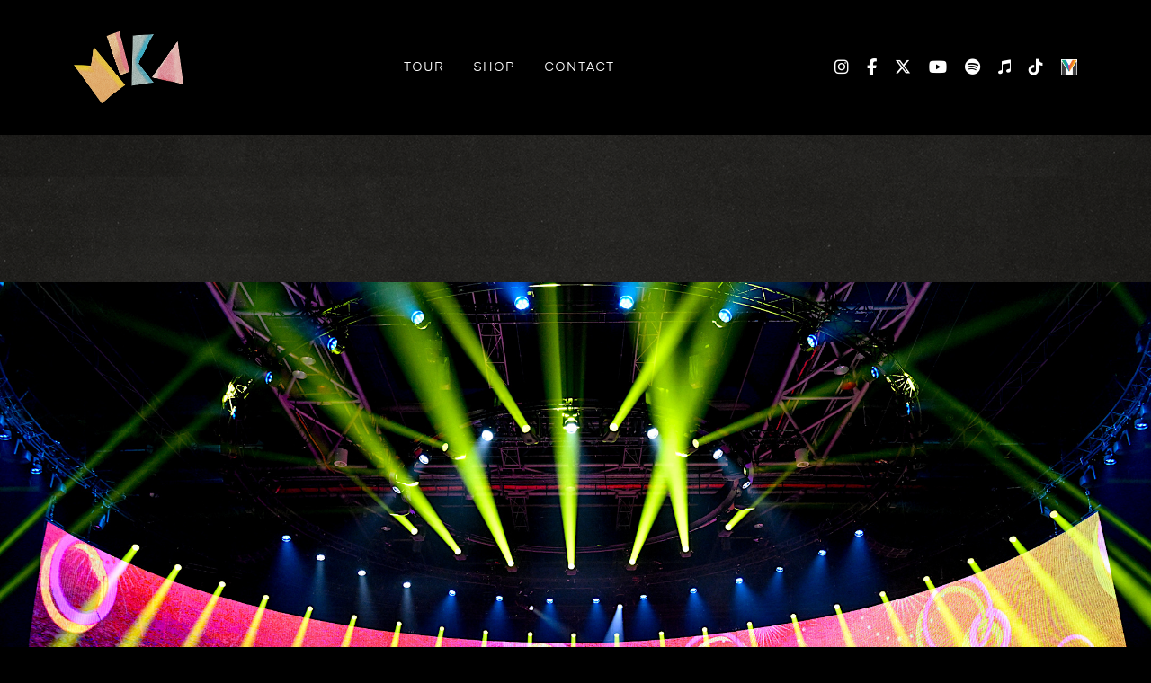

--- FILE ---
content_type: text/html; charset=UTF-8
request_url: https://www.yomika.com/photo/paris3/
body_size: 13269
content:

<!doctype html>

  <html class="no-js"  lang="en-US">

	<head>
		<meta charset="utf-8">
		
		<!-- Force IE to use the latest rendering engine available -->
		<meta http-equiv="X-UA-Compatible" content="IE=edge">

		<!-- Mobile Meta -->
		<meta name="viewport" content="width=device-width, initial-scale=1.0">
		<meta class="foundation-mq">
		
		<!-- If Site Icon isn't set in customizer -->
					<!-- Icons & Favicons -->
			<link rel="icon" href="https://www.yomika.com/wp-content/themes/mika_mika/favicon.png">
			<link href="https://www.yomika.com/wp-content/themes/mika_mika/assets/images/apple-icon-touch.png" rel="apple-touch-icon" />	
	    
		<link rel="pingback" href="https://www.yomika.com/xmlrpc.php">

		<script src="https://kit.fontawesome.com/232cdc2521.js" crossorigin="anonymous"></script>
		
		<script type="text/javascript">window.PUSH_GLOBAL = {geo_ip_country: 'US' };</script><meta name='robots' content='index, follow, max-image-preview:large, max-snippet:-1, max-video-preview:-1' />

<!-- Google Tag Manager for WordPress by gtm4wp.com -->
<script data-cfasync="false" data-pagespeed-no-defer>
	var gtm4wp_datalayer_name = "dataLayer";
	var dataLayer = dataLayer || [];
</script>
<!-- End Google Tag Manager for WordPress by gtm4wp.com -->
	<!-- This site is optimized with the Yoast SEO plugin v23.7 - https://yoast.com/wordpress/plugins/seo/ -->
	<title>Paris3 | Mika</title>
	<link rel="canonical" href="https://www.yomika.com/photo/paris3/" />
	<meta property="og:locale" content="en_US" />
	<meta property="og:type" content="article" />
	<meta property="og:title" content="Paris3 | Mika" />
	<meta property="og:url" content="https://www.yomika.com/photo/paris3/" />
	<meta property="og:site_name" content="Mika" />
	<meta property="og:image" content="https://www.yomika.com/wp-content/uploads/sites/1589/2023/02/JF4-1024x683.jpg" />
	<meta property="og:image:width" content="1024" />
	<meta property="og:image:height" content="683" />
	<meta property="og:image:type" content="image/jpeg" />
	<meta name="twitter:card" content="summary_large_image" />
	<script type="application/ld+json" class="yoast-schema-graph">{"@context":"https://schema.org","@graph":[{"@type":"WebPage","@id":"https://www.yomika.com/photo/paris3/","url":"https://www.yomika.com/photo/paris3/","name":"Paris3 | Mika","isPartOf":{"@id":"https://www.yomika.com/#website"},"primaryImageOfPage":{"@id":"https://www.yomika.com/photo/paris3/#primaryimage"},"image":{"@id":"https://www.yomika.com/photo/paris3/#primaryimage"},"thumbnailUrl":"https://www.yomika.com/wp-content/uploads/sites/1589/2023/02/JF4.jpg","datePublished":"2023-02-01T19:35:53+00:00","dateModified":"2023-02-01T19:35:53+00:00","breadcrumb":{"@id":"https://www.yomika.com/photo/paris3/#breadcrumb"},"inLanguage":"en-US","potentialAction":[{"@type":"ReadAction","target":["https://www.yomika.com/photo/paris3/"]}]},{"@type":"ImageObject","inLanguage":"en-US","@id":"https://www.yomika.com/photo/paris3/#primaryimage","url":"https://www.yomika.com/wp-content/uploads/sites/1589/2023/02/JF4.jpg","contentUrl":"https://www.yomika.com/wp-content/uploads/sites/1589/2023/02/JF4.jpg","width":2160,"height":1440},{"@type":"BreadcrumbList","@id":"https://www.yomika.com/photo/paris3/#breadcrumb","itemListElement":[{"@type":"ListItem","position":1,"name":"Home","item":"https://www.yomika.com/"},{"@type":"ListItem","position":2,"name":"Photos","item":"https://www.yomika.com/lyric/"},{"@type":"ListItem","position":3,"name":"Paris3"}]},{"@type":"WebSite","@id":"https://www.yomika.com/#website","url":"https://www.yomika.com/","name":"Mika","description":"","publisher":{"@id":"https://www.yomika.com/#organization"},"potentialAction":[{"@type":"SearchAction","target":{"@type":"EntryPoint","urlTemplate":"https://www.yomika.com/?s={search_term_string}"},"query-input":{"@type":"PropertyValueSpecification","valueRequired":true,"valueName":"search_term_string"}}],"inLanguage":"en-US"},{"@type":"Organization","@id":"https://www.yomika.com/#organization","name":"Mika","url":"https://www.yomika.com/","logo":{"@type":"ImageObject","inLanguage":"en-US","@id":"https://www.yomika.com/#/schema/logo/image/","url":"https://www.yomika.com/wp-content/uploads/sites/1589/2025/10/logo-new.png","contentUrl":"https://www.yomika.com/wp-content/uploads/sites/1589/2025/10/logo-new.png","width":240,"height":156,"caption":"Mika"},"image":{"@id":"https://www.yomika.com/#/schema/logo/image/"}}]}</script>
	<!-- / Yoast SEO plugin. -->


<link rel="alternate" type="application/rss+xml" title="Mika &raquo; Feed" href="https://www.yomika.com/feed/" />
<link rel="alternate" type="application/rss+xml" title="Mika &raquo; Comments Feed" href="https://www.yomika.com/comments/feed/" />
<script type="text/javascript">
/* <![CDATA[ */
window._wpemojiSettings = {"baseUrl":"https:\/\/s.w.org\/images\/core\/emoji\/15.0.3\/72x72\/","ext":".png","svgUrl":"https:\/\/s.w.org\/images\/core\/emoji\/15.0.3\/svg\/","svgExt":".svg","source":{"concatemoji":"https:\/\/www.yomika.com\/wp-includes\/js\/wp-emoji-release.min.js?ver=6.6.2"}};
/*! This file is auto-generated */
!function(i,n){var o,s,e;function c(e){try{var t={supportTests:e,timestamp:(new Date).valueOf()};sessionStorage.setItem(o,JSON.stringify(t))}catch(e){}}function p(e,t,n){e.clearRect(0,0,e.canvas.width,e.canvas.height),e.fillText(t,0,0);var t=new Uint32Array(e.getImageData(0,0,e.canvas.width,e.canvas.height).data),r=(e.clearRect(0,0,e.canvas.width,e.canvas.height),e.fillText(n,0,0),new Uint32Array(e.getImageData(0,0,e.canvas.width,e.canvas.height).data));return t.every(function(e,t){return e===r[t]})}function u(e,t,n){switch(t){case"flag":return n(e,"\ud83c\udff3\ufe0f\u200d\u26a7\ufe0f","\ud83c\udff3\ufe0f\u200b\u26a7\ufe0f")?!1:!n(e,"\ud83c\uddfa\ud83c\uddf3","\ud83c\uddfa\u200b\ud83c\uddf3")&&!n(e,"\ud83c\udff4\udb40\udc67\udb40\udc62\udb40\udc65\udb40\udc6e\udb40\udc67\udb40\udc7f","\ud83c\udff4\u200b\udb40\udc67\u200b\udb40\udc62\u200b\udb40\udc65\u200b\udb40\udc6e\u200b\udb40\udc67\u200b\udb40\udc7f");case"emoji":return!n(e,"\ud83d\udc26\u200d\u2b1b","\ud83d\udc26\u200b\u2b1b")}return!1}function f(e,t,n){var r="undefined"!=typeof WorkerGlobalScope&&self instanceof WorkerGlobalScope?new OffscreenCanvas(300,150):i.createElement("canvas"),a=r.getContext("2d",{willReadFrequently:!0}),o=(a.textBaseline="top",a.font="600 32px Arial",{});return e.forEach(function(e){o[e]=t(a,e,n)}),o}function t(e){var t=i.createElement("script");t.src=e,t.defer=!0,i.head.appendChild(t)}"undefined"!=typeof Promise&&(o="wpEmojiSettingsSupports",s=["flag","emoji"],n.supports={everything:!0,everythingExceptFlag:!0},e=new Promise(function(e){i.addEventListener("DOMContentLoaded",e,{once:!0})}),new Promise(function(t){var n=function(){try{var e=JSON.parse(sessionStorage.getItem(o));if("object"==typeof e&&"number"==typeof e.timestamp&&(new Date).valueOf()<e.timestamp+604800&&"object"==typeof e.supportTests)return e.supportTests}catch(e){}return null}();if(!n){if("undefined"!=typeof Worker&&"undefined"!=typeof OffscreenCanvas&&"undefined"!=typeof URL&&URL.createObjectURL&&"undefined"!=typeof Blob)try{var e="postMessage("+f.toString()+"("+[JSON.stringify(s),u.toString(),p.toString()].join(",")+"));",r=new Blob([e],{type:"text/javascript"}),a=new Worker(URL.createObjectURL(r),{name:"wpTestEmojiSupports"});return void(a.onmessage=function(e){c(n=e.data),a.terminate(),t(n)})}catch(e){}c(n=f(s,u,p))}t(n)}).then(function(e){for(var t in e)n.supports[t]=e[t],n.supports.everything=n.supports.everything&&n.supports[t],"flag"!==t&&(n.supports.everythingExceptFlag=n.supports.everythingExceptFlag&&n.supports[t]);n.supports.everythingExceptFlag=n.supports.everythingExceptFlag&&!n.supports.flag,n.DOMReady=!1,n.readyCallback=function(){n.DOMReady=!0}}).then(function(){return e}).then(function(){var e;n.supports.everything||(n.readyCallback(),(e=n.source||{}).concatemoji?t(e.concatemoji):e.wpemoji&&e.twemoji&&(t(e.twemoji),t(e.wpemoji)))}))}((window,document),window._wpemojiSettings);
/* ]]> */
</script>
<link rel='stylesheet' id='tubepress-theme-0-css' href='https://www.yomika.com/wp-content/plugins/tubpress-pro/web/themes/default/css/tubepress.css?ver=5.1.8' type='text/css' media='all' />
<style id='wp-emoji-styles-inline-css' type='text/css'>

	img.wp-smiley, img.emoji {
		display: inline !important;
		border: none !important;
		box-shadow: none !important;
		height: 1em !important;
		width: 1em !important;
		margin: 0 0.07em !important;
		vertical-align: -0.1em !important;
		background: none !important;
		padding: 0 !important;
	}
</style>
<link rel='stylesheet' id='wp-block-library-css' href='https://www.yomika.com/wp-includes/css/dist/block-library/style.min.css?ver=6.6.2' type='text/css' media='all' />
<style id='classic-theme-styles-inline-css' type='text/css'>
/*! This file is auto-generated */
.wp-block-button__link{color:#fff;background-color:#32373c;border-radius:9999px;box-shadow:none;text-decoration:none;padding:calc(.667em + 2px) calc(1.333em + 2px);font-size:1.125em}.wp-block-file__button{background:#32373c;color:#fff;text-decoration:none}
</style>
<style id='global-styles-inline-css' type='text/css'>
:root{--wp--preset--aspect-ratio--square: 1;--wp--preset--aspect-ratio--4-3: 4/3;--wp--preset--aspect-ratio--3-4: 3/4;--wp--preset--aspect-ratio--3-2: 3/2;--wp--preset--aspect-ratio--2-3: 2/3;--wp--preset--aspect-ratio--16-9: 16/9;--wp--preset--aspect-ratio--9-16: 9/16;--wp--preset--color--black: #000000;--wp--preset--color--cyan-bluish-gray: #abb8c3;--wp--preset--color--white: #ffffff;--wp--preset--color--pale-pink: #f78da7;--wp--preset--color--vivid-red: #cf2e2e;--wp--preset--color--luminous-vivid-orange: #ff6900;--wp--preset--color--luminous-vivid-amber: #fcb900;--wp--preset--color--light-green-cyan: #7bdcb5;--wp--preset--color--vivid-green-cyan: #00d084;--wp--preset--color--pale-cyan-blue: #8ed1fc;--wp--preset--color--vivid-cyan-blue: #0693e3;--wp--preset--color--vivid-purple: #9b51e0;--wp--preset--gradient--vivid-cyan-blue-to-vivid-purple: linear-gradient(135deg,rgba(6,147,227,1) 0%,rgb(155,81,224) 100%);--wp--preset--gradient--light-green-cyan-to-vivid-green-cyan: linear-gradient(135deg,rgb(122,220,180) 0%,rgb(0,208,130) 100%);--wp--preset--gradient--luminous-vivid-amber-to-luminous-vivid-orange: linear-gradient(135deg,rgba(252,185,0,1) 0%,rgba(255,105,0,1) 100%);--wp--preset--gradient--luminous-vivid-orange-to-vivid-red: linear-gradient(135deg,rgba(255,105,0,1) 0%,rgb(207,46,46) 100%);--wp--preset--gradient--very-light-gray-to-cyan-bluish-gray: linear-gradient(135deg,rgb(238,238,238) 0%,rgb(169,184,195) 100%);--wp--preset--gradient--cool-to-warm-spectrum: linear-gradient(135deg,rgb(74,234,220) 0%,rgb(151,120,209) 20%,rgb(207,42,186) 40%,rgb(238,44,130) 60%,rgb(251,105,98) 80%,rgb(254,248,76) 100%);--wp--preset--gradient--blush-light-purple: linear-gradient(135deg,rgb(255,206,236) 0%,rgb(152,150,240) 100%);--wp--preset--gradient--blush-bordeaux: linear-gradient(135deg,rgb(254,205,165) 0%,rgb(254,45,45) 50%,rgb(107,0,62) 100%);--wp--preset--gradient--luminous-dusk: linear-gradient(135deg,rgb(255,203,112) 0%,rgb(199,81,192) 50%,rgb(65,88,208) 100%);--wp--preset--gradient--pale-ocean: linear-gradient(135deg,rgb(255,245,203) 0%,rgb(182,227,212) 50%,rgb(51,167,181) 100%);--wp--preset--gradient--electric-grass: linear-gradient(135deg,rgb(202,248,128) 0%,rgb(113,206,126) 100%);--wp--preset--gradient--midnight: linear-gradient(135deg,rgb(2,3,129) 0%,rgb(40,116,252) 100%);--wp--preset--font-size--small: 13px;--wp--preset--font-size--medium: 20px;--wp--preset--font-size--large: 36px;--wp--preset--font-size--x-large: 42px;--wp--preset--spacing--20: 0.44rem;--wp--preset--spacing--30: 0.67rem;--wp--preset--spacing--40: 1rem;--wp--preset--spacing--50: 1.5rem;--wp--preset--spacing--60: 2.25rem;--wp--preset--spacing--70: 3.38rem;--wp--preset--spacing--80: 5.06rem;--wp--preset--shadow--natural: 6px 6px 9px rgba(0, 0, 0, 0.2);--wp--preset--shadow--deep: 12px 12px 50px rgba(0, 0, 0, 0.4);--wp--preset--shadow--sharp: 6px 6px 0px rgba(0, 0, 0, 0.2);--wp--preset--shadow--outlined: 6px 6px 0px -3px rgba(255, 255, 255, 1), 6px 6px rgba(0, 0, 0, 1);--wp--preset--shadow--crisp: 6px 6px 0px rgba(0, 0, 0, 1);}:where(.is-layout-flex){gap: 0.5em;}:where(.is-layout-grid){gap: 0.5em;}body .is-layout-flex{display: flex;}.is-layout-flex{flex-wrap: wrap;align-items: center;}.is-layout-flex > :is(*, div){margin: 0;}body .is-layout-grid{display: grid;}.is-layout-grid > :is(*, div){margin: 0;}:where(.wp-block-columns.is-layout-flex){gap: 2em;}:where(.wp-block-columns.is-layout-grid){gap: 2em;}:where(.wp-block-post-template.is-layout-flex){gap: 1.25em;}:where(.wp-block-post-template.is-layout-grid){gap: 1.25em;}.has-black-color{color: var(--wp--preset--color--black) !important;}.has-cyan-bluish-gray-color{color: var(--wp--preset--color--cyan-bluish-gray) !important;}.has-white-color{color: var(--wp--preset--color--white) !important;}.has-pale-pink-color{color: var(--wp--preset--color--pale-pink) !important;}.has-vivid-red-color{color: var(--wp--preset--color--vivid-red) !important;}.has-luminous-vivid-orange-color{color: var(--wp--preset--color--luminous-vivid-orange) !important;}.has-luminous-vivid-amber-color{color: var(--wp--preset--color--luminous-vivid-amber) !important;}.has-light-green-cyan-color{color: var(--wp--preset--color--light-green-cyan) !important;}.has-vivid-green-cyan-color{color: var(--wp--preset--color--vivid-green-cyan) !important;}.has-pale-cyan-blue-color{color: var(--wp--preset--color--pale-cyan-blue) !important;}.has-vivid-cyan-blue-color{color: var(--wp--preset--color--vivid-cyan-blue) !important;}.has-vivid-purple-color{color: var(--wp--preset--color--vivid-purple) !important;}.has-black-background-color{background-color: var(--wp--preset--color--black) !important;}.has-cyan-bluish-gray-background-color{background-color: var(--wp--preset--color--cyan-bluish-gray) !important;}.has-white-background-color{background-color: var(--wp--preset--color--white) !important;}.has-pale-pink-background-color{background-color: var(--wp--preset--color--pale-pink) !important;}.has-vivid-red-background-color{background-color: var(--wp--preset--color--vivid-red) !important;}.has-luminous-vivid-orange-background-color{background-color: var(--wp--preset--color--luminous-vivid-orange) !important;}.has-luminous-vivid-amber-background-color{background-color: var(--wp--preset--color--luminous-vivid-amber) !important;}.has-light-green-cyan-background-color{background-color: var(--wp--preset--color--light-green-cyan) !important;}.has-vivid-green-cyan-background-color{background-color: var(--wp--preset--color--vivid-green-cyan) !important;}.has-pale-cyan-blue-background-color{background-color: var(--wp--preset--color--pale-cyan-blue) !important;}.has-vivid-cyan-blue-background-color{background-color: var(--wp--preset--color--vivid-cyan-blue) !important;}.has-vivid-purple-background-color{background-color: var(--wp--preset--color--vivid-purple) !important;}.has-black-border-color{border-color: var(--wp--preset--color--black) !important;}.has-cyan-bluish-gray-border-color{border-color: var(--wp--preset--color--cyan-bluish-gray) !important;}.has-white-border-color{border-color: var(--wp--preset--color--white) !important;}.has-pale-pink-border-color{border-color: var(--wp--preset--color--pale-pink) !important;}.has-vivid-red-border-color{border-color: var(--wp--preset--color--vivid-red) !important;}.has-luminous-vivid-orange-border-color{border-color: var(--wp--preset--color--luminous-vivid-orange) !important;}.has-luminous-vivid-amber-border-color{border-color: var(--wp--preset--color--luminous-vivid-amber) !important;}.has-light-green-cyan-border-color{border-color: var(--wp--preset--color--light-green-cyan) !important;}.has-vivid-green-cyan-border-color{border-color: var(--wp--preset--color--vivid-green-cyan) !important;}.has-pale-cyan-blue-border-color{border-color: var(--wp--preset--color--pale-cyan-blue) !important;}.has-vivid-cyan-blue-border-color{border-color: var(--wp--preset--color--vivid-cyan-blue) !important;}.has-vivid-purple-border-color{border-color: var(--wp--preset--color--vivid-purple) !important;}.has-vivid-cyan-blue-to-vivid-purple-gradient-background{background: var(--wp--preset--gradient--vivid-cyan-blue-to-vivid-purple) !important;}.has-light-green-cyan-to-vivid-green-cyan-gradient-background{background: var(--wp--preset--gradient--light-green-cyan-to-vivid-green-cyan) !important;}.has-luminous-vivid-amber-to-luminous-vivid-orange-gradient-background{background: var(--wp--preset--gradient--luminous-vivid-amber-to-luminous-vivid-orange) !important;}.has-luminous-vivid-orange-to-vivid-red-gradient-background{background: var(--wp--preset--gradient--luminous-vivid-orange-to-vivid-red) !important;}.has-very-light-gray-to-cyan-bluish-gray-gradient-background{background: var(--wp--preset--gradient--very-light-gray-to-cyan-bluish-gray) !important;}.has-cool-to-warm-spectrum-gradient-background{background: var(--wp--preset--gradient--cool-to-warm-spectrum) !important;}.has-blush-light-purple-gradient-background{background: var(--wp--preset--gradient--blush-light-purple) !important;}.has-blush-bordeaux-gradient-background{background: var(--wp--preset--gradient--blush-bordeaux) !important;}.has-luminous-dusk-gradient-background{background: var(--wp--preset--gradient--luminous-dusk) !important;}.has-pale-ocean-gradient-background{background: var(--wp--preset--gradient--pale-ocean) !important;}.has-electric-grass-gradient-background{background: var(--wp--preset--gradient--electric-grass) !important;}.has-midnight-gradient-background{background: var(--wp--preset--gradient--midnight) !important;}.has-small-font-size{font-size: var(--wp--preset--font-size--small) !important;}.has-medium-font-size{font-size: var(--wp--preset--font-size--medium) !important;}.has-large-font-size{font-size: var(--wp--preset--font-size--large) !important;}.has-x-large-font-size{font-size: var(--wp--preset--font-size--x-large) !important;}
:where(.wp-block-post-template.is-layout-flex){gap: 1.25em;}:where(.wp-block-post-template.is-layout-grid){gap: 1.25em;}
:where(.wp-block-columns.is-layout-flex){gap: 2em;}:where(.wp-block-columns.is-layout-grid){gap: 2em;}
:root :where(.wp-block-pullquote){font-size: 1.5em;line-height: 1.6;}
</style>
<link rel='stylesheet' id='push-global-css' href='https://www.yomika.com/wp-content/plugins/push-global/public/css/push-global-public.css?ver=1.2.41' type='text/css' media='all' />
<link rel='stylesheet' id='wp-pagenavi-css' href='https://www.yomika.com/wp-content/plugins/wp-pagenavi/pagenavi-css.css?ver=2.70' type='text/css' media='all' />
<link rel='stylesheet' id='ae_frontend_css-css' href='https://www.yomika.com/wp-content/plugins/appreciation-engine-social-sign-in/css/ae_frontend.css?ver=2.14.37' type='text/css' media='all' />
<link rel='stylesheet' id='ae_frontend_font_awesome_css-css' href='https://www.yomika.com/wp-content/plugins/appreciation-engine-social-sign-in/css/font-awesome/css/fontawesome.min.css?ver=5.15.4' type='text/css' media='all' />
<link rel='stylesheet' id='ae_frontend_font_awesome_brands_css-css' href='https://www.yomika.com/wp-content/plugins/appreciation-engine-social-sign-in/css/font-awesome/css/brands.min.css?ver=5.15.4' type='text/css' media='all' />
<link rel='stylesheet' id='ae_frontend_font_awesome_solid_css-css' href='https://www.yomika.com/wp-content/plugins/appreciation-engine-social-sign-in/css/font-awesome/css/solid.min.css?ver=5.15.4' type='text/css' media='all' />
<link rel='stylesheet' id='ae_frontend_font_awesome_v4_shims_css-css' href='https://www.yomika.com/wp-content/plugins/appreciation-engine-social-sign-in/css/font-awesome/css/v4-shims.min.css?ver=5.15.4' type='text/css' media='all' />
<link rel='stylesheet' id='intl-tel-input-css' href='https://www.yomika.com/wp-content/plugins/appreciation-engine-social-sign-in/css/intl-tel-input/intlTelInput.min.css?ver=2.14.37' type='text/css' media='all' />
<link rel='stylesheet' id='jquery-modal-css-css' href='https://www.yomika.com/wp-content/plugins/appreciation-engine-social-sign-in/libraries/jquery-modal/jquery.modal.css?ver=2.14.37' type='text/css' media='all' />
<link rel='stylesheet' id='umgecrm-frontend-style-css' href='https://www.yomika.com/wp-content/plugins/umg-ecrm/assets/css/frontend.css?ver=0.7.31' type='text/css' media='all' />
<link rel='stylesheet' id='site-css-css' href='https://www.yomika.com/wp-content/themes/mika_mika/assets/styles/style.css?ver=1.8' type='text/css' media='all' />
<script type="text/javascript" src="https://www.yomika.com/wp-includes/js/jquery/jquery.min.js?ver=3.7.1" id="jquery-core-js"></script>
<script type="text/javascript" src="https://www.yomika.com/wp-includes/js/jquery/jquery-migrate.min.js?ver=3.4.1" id="jquery-migrate-js"></script>
<script type="text/javascript" src="https://www.yomika.com/wp-content/plugins/tubpress-pro/web/js/tubepress.js?ver=5.1.8" id="tubepress-js"></script>
<script type="text/javascript" src="https://www.yomika.com/wp-content/plugins/tubpress-pro/web/js/wordpress-ajax.js?ver=5.1.8" id="tubepress_ajax-js"></script>
<script type="text/javascript" src="https://www.yomika.com/wp-content/plugins/push-global/public/js/push-global-public.js?ver=1.2.41" id="push-global-js"></script>
<script type="text/javascript" id="push-global-autocolor-js-extra">
/* <![CDATA[ */
var PUSH_AUTOCOLOR = {"elementSelectors":["#_evidon-collapse-message","#_evidon-decline-button","#_evidon-accept-button","#_evidon-option-button","#_evidon-message","#_evidon-message a"]};
/* ]]> */
</script>
<script type="text/javascript" src="https://www.yomika.com/wp-content/plugins/push-global/public/js/autocolor/autocolor.js?ver=1.2.41" id="push-global-autocolor-js"></script>
<script type="text/javascript" src="https://www.yomika.com/wp-content/plugins/appreciation-engine-social-sign-in/js/int-tel-input/intlTelInput.min.js?ver=2.14.37" id="intl-tel-input-js"></script>
<script type="text/javascript" src="https://www.yomika.com/wp-content/plugins/appreciation-engine-social-sign-in/js/int-tel-input/utils.js?ver=2.14.37" id="intl-tel-input-utils-js"></script>
<script type="text/javascript" id="ae-wp-frontend-js-extra">
/* <![CDATA[ */
var intlTelInputData = {"smsCountries":{"1":[]}};
/* ]]> */
</script>
<script type="text/javascript" src="https://www.yomika.com/wp-content/plugins/appreciation-engine-social-sign-in/js/ae_wp_frontend.js?ver=2.14.37" id="ae-wp-frontend-js"></script>
<script type="text/javascript" id="ae-wp-js-js-extra">
/* <![CDATA[ */
var AEJSWP = {"plugin_version":"2.14.37","ajaxurl":"https:\/\/www.yomika.com\/wp-admin\/admin-ajax.php","ajax_action_login":"ae_social_signin_user_login_ajax","redirect_action_login":"ae_social_signin_user_login_redirect","ajax_action_get_logout_url":"ae_social_signin_get_logout_url_ajax","ajax_action_send_user_optins":"ae_social_signin_send_user_optins","ajax_action_user_check_captcha":"ae_social_signin_user_check_captcha","login_status_messages":["fail","WordPress user created & logged-in","WordPress user found & logged-in","WordPress user found, but not logged-in (logged-in session disabled)","WordPress user created, but not logged-in (logged-in session disabled)","WordPress user record creation disabled"],"login_fail_status_messages":["","Unspecified error","No access token","AE API error","Missing miniumum required fields (AEUserID, Username or Email)","More than 1 WordPress user record with this AE_User_ID! Doing nothing - contact an admin!","Cannot create the WordPress user account - you have not been signed-in.<br\/><br\/>This can occur if you have another Admin user account on this WordPress install with the same email or username.<br\/><br\/>Please signup with a different email and\/or username.","A WordPress user is already logged in, please log-out first","Email not yet verified"],"ae_js_path":"https:\/\/umg.theappreciationengine.com\/w-v1.8\/js\/4","debug":"","flow_type":"detect","extra_fields_screen":"after","extra_fields":{"email":{"required":true,"label":"email"},"username":{"required":true,"label":"username"},"password":{"label":"password"},"postcode":{"required":false,"label":"zip or postal code"}},"minimum_age":"","analytics_tracking_delegate":"trackingDelegate.AEConnect","services":"facebook,twitter,youtube,spotify,tumblr","flow_css":"https:\/\/s3.amazonaws.com\/umg-ae-static-assets\/umg-ae-wp-global-default.css","verify_email":"1","flow_text":{"login_header":"Sign in with your social network account","register_header":"Sign in with your social network account","error_header":"Sorry, there seems to be a problem","add_info_header":"Additional Information","add_info_button":"Submit","forgot_password_link":"Forgot password?","recover_password_link":"Recover Password","have_account_link":"Already have an account?","need_help_link":"need help?","create_account_link":"create an account","verify_email_header":"Verify Email","verify_email_sent":"A verification email will be sent to","verify_email_instructions":"Please click the link in the email to confirm your address and continue.","verify_email_success_button":"OK","verify_email_retry_button":"Retry","verify_email_success_header":"Success.","verify_email_success_message":"Your email was successfully verified.","verify_email_error_header":"Sorry.","verify_email_error_message":"That is not a valid activation url, or the url has expired. Please double check your email, or trigger a new activation email.","reset_pw_header":"Reset Password","reset_pw_sent":"A verification email will be sent to","reset_pw_instructions":"Please click the link in the email to confirm your address and reset your password.","reset_pw_button":"Submit","reset_pw_confirm_header":"Reset Password - Confirm","reset_pw_confirm_instructions":"Please enter a new password...","reset_pw_confirm_button":"Confirm","reset_pw_done_header":"Reset Password - Done!","reset_pw_done_message":"Your password has been reset.","reset_pw_done_button":"OK"},"no_email":"","hide_email_form":"","social_first":"1","ae_logout_url":"https:\/\/umg.theappreciationengine.com\/brand\/umg\/logout?auth_method=direct&return_url=https%3A%2F%2Fwww.yomika.com%2Fphoto%2Fparis3%2F","ae_logout_url_bare":"https:\/\/umg.theappreciationengine.com\/brand\/umg\/logout?auth_method=direct","wp_logout_url":"https:\/\/umg.theappreciationengine.com\/brand\/umg\/logout?auth_method=direct&return_url=https:\/\/www.yomika.com\/wp-login.php?action=logout&redirect_to=https%3A%2F%2Fwww.yomika.com%2Fphoto%2Fparis3%2F&_wpnonce=58ea67a86b","return_url":"https:\/\/www.yomika.com\/wp-admin\/admin-ajax.php?action=ae_social_signin_user_login_redirect&return_url=https%3A%2F%2Fwww.yomika.com%2Fphoto%2Fparis3%2F","login_redirect_url":"","user_logged_in":"","email_format":{"background_color":"","font_size":"14","font_family":"arial","font_color":"#000000","show_header":"1","header_background_color":"#474747","header_font_color":"","image_url":"https:\/\/s3.amazonaws.com\/umg-ae-static-assets\/1x1px.gif","reset_pw_email_subject":"Password Reset Request for www.yomika.com","reset_pw_email_message":"We have received a password reset request for this e-mail address to login to the above site.  Click the following link to authorise and receive your new password. <br><br>  For help please contact info@umusic.com <br><br> Privacy Policy: https:\/\/privacypolicy.umusic.com\/privacy.html","reset_pw_email_link":"Reset Password","verify_email_subject":"Verify  Email Request for www.yomika.com","verify_email_message":"Click the link below to verify that you used this email address to login or register. <br><br> We need your verification to ensure that no-one is using your email address without your permission. <br><br> You will not be sent any marketing unless you opt in to do so","verify_email_link":"Verify Email","show_footer":"1","footer_background_color":"#474747","footer_font_color":"","logo_img_url":"https:\/\/s3.amazonaws.com\/umg-ae-static-assets\/umg-logo.jpg","logo_link":"","copyright":"Universal Music Group"},"sso_type":"disabled","validation_target":"","ajax_login":"","ajax_update_class":"ae-wp-ajax-update","disable_logged_in_session":"","disable_wp_user_record":"","logged_in_salutation":"Welcome, {USERNAME}","auth_connected":"","widget_cta":"Sign In","profile_link":"","profile_link_url":"","logout_link":"Sign Out","extra_info":{"global":{"bottom":{"text":"<a href=\"https:\/\/privacypolicy.umusic.com\" target=\"_blank\">Privacy Policy<\/a> | <a href=\"https:\/\/privacypolicy.umusic.com\/terms\" target=\"_blank\">Terms & Conditions<\/a>"}}},"date_format":"MM-DD-YYYY","aejsready_handlers":[],"mailingListFormCompletedCallbacks":[],"event_waiters":{},"data_filters":{},"custom_forms":{"1":{"id":1,"type_id":"2","page_url":"","modal_display":"0","modal_display_cta":false,"recaptcha_key":"","block_signup_submit":"2","block_login_redirect":false,"signin_options":{"10":{"id":99,"ae-slug":"","ae-service":"","label":"Email","enabled":true}},"expanded_email":"1","opt_ins":{"1":{"id":"1","label":"Sign up to receive email updates and offers from Mika","optin-type":"email","casl_label":"Sign up to receive email updates and offers from Mika","pre_checked":1}},"opt_ins_position":"above","opt_ins_email_label":"Sign up to receive email updates and offers from:","opt_ins_sms_label":"Sign up to receive sms updates and offers from:","opt_ins_terms":"<div id=\"terms\" style=\"overflow: auto;display: block;margin: 0 auto;font-size: 9px;padding: 0px 0 12px;text-align: center\">Emails will be sent by or on behalf of Universal Music Group 2220 Colorado Avenue, Santa Monica , CA 90404 (310) 865-4000. You may withdraw your consent at any time. <a href=\"https:\/\/privacypolicy.umusic.com\/\" target=\"_blank\">Privacy Policy<\/a> \/ <a href=\"https:\/\/www.universalmusic.com\/CCPA\/\" target=\"_blank\">Do Not Sell My Personal Information<\/a><\/div>","opt_ins_all_terms":"","opt_ins_casl_all_terms":"","opt_ins_casl_enabled":"0","opt_ins_casl_terms":"<div id=\"terms\" style=\"overflow: auto;display: block;margin: 0 auto;font-size: 9px;padding: 0px 0 12px;text-align: center\">Emails will be sent by or on behalf of Universal Music Group 2220 Colorado <br> Avenue, Santa Monica , CA 90404 (310) 865-4000. You may withdraw your <br> consent at any time. <a href=\"https:\/\/privacypolicy.umusic.com\/\" target=\"_blank\">Privacy Policy<\/a> \/ <a href=\"https:\/\/www.universalmusic.com\/CCPA\/\" target=\"_blank\">Do Not Sell My Personal Information<\/a><\/div>","opt_ins_sms":"<div id=\"sms-terms\" class=\"sms-optin-terms\" style=\"padding-bottom: 5px;overflow: auto;display: block;margin: 0 auto;font-size: 9px;text-align: center\">By selecting an artist SMS opt-in and submitting this form, I agree to receive text messages from and about that artist (including prerecorded and\/or by autodialer). Up to 20 messages per month per opt-in. Consent is not a condition of any purchase. Reply STOP to cancel, Reply HELP for help. Msg &amp; Data Rates may apply. See <a href=\"https:\/\/privacy.umusic.com\/terms\" target=\"_blank\">Terms<\/a> and <a href=\"https:\/\/privacypolicy.umusic.com\/\" target=\"_blank\">Privacy Policy<\/a><\/div>","opt_ins_casl_sms":"<div id=\"sms-terms\" class=\"sms-optin-terms\" style=\"padding-bottom: 5px;overflow: auto;display: block;margin: 0 auto;font-size: 9px;text-align: center\">By selecting an artist SMS opt-in and submitting this form, I agree to receive text messages from and about that artist (including prerecorded and\/or by autodialer). Up to 20 messages per month per opt-in. Consent is not a condition of any purchase. Reply STOP to cancel, Reply HELP for help. Msg &amp; Data Rates may apply. See <a href=\"https:\/\/privacy.umusic.com\/terms\" target=\"_blank\">Terms<\/a> and <a href=\"https:\/\/privacypolicy.umusic.com\/\" target=\"_blank\">Privacy Policy<\/a><\/div>","flow_labels":{"signin_title":"Sign up","additional_info_title":"WE NEED A LITTLE MORE INFO...","mailing_list_success":"Thank you for signing up!","login_button":"Login","register_button":"Submit","cancel_button":"Cancel","forgot_password":"Forgot Password?","not_registered":"Not yet registered?","already_registered":"Already registered?","verify_email_title":"THANK YOU!","verify_email_instructions":"Thank you for registering! We have sent a confirmation email to {USEREMAIL}. Click the link to confirm your email address.Please check your spam folder for the email, if it does not arrive, click this link...","verify_email_resend_link":"resend verification email","reset_password_title":"RESET YOUR PASSWORD","reset_password_instructions":"Please enter your email address and we will send you an email to verify your account and reset your password.","reset_password_instructions_sent":"Click the link in the email to verify and reset your password","reset_password_button":"RESET","reset_password_login_link":"Login with your existing account","reset_password_register_link":"Register for a new account","enter_new_password_instructions":"Please enter a new password","reset_password_confirm_password_label":"Confirm Password","update_password_button":"RESET","reset_password_success_message":"Your password has been updated!","email_form_divider_title":"","form_error_captcha_incomplete":"Please complete the Captcha","form_error_incomplete":"Please complete the form","form_error_incomplete_optins":"Please select one of the Sign-up options","form_error_age_check_fail":"Sorry, you are not allowed to register","form_error_account_exists":"Email account already exists with a different password, please use the login form to sign-in","form_error_no_account":"No account exists with those credentials","form_error_email_not_found":"No account found with that email"},"field_labels":{"email":"email","password":"password","username":"username","firstname":"first name","surname":"last name","gender":"gender","birthdate":"birthdate (dd-mm-yyyy)","address":"address (main)","addressline2":"address (apt, etc)","city":"city","state":"state \/ province \/ region","country":"choose country","postcode":"zip or postal code","homephone":"home phone #","mobilephone":"mobile phone #","website":"website or blog","bio":"tell us about yourself...","password-confirm":"confirm password"},"appearance":{"header_img":"","header_attachment_id":"","bg_color":"","bg_img":"","inherit_fonts":"0","inherit_font_weight":"inherit","inherit_font_size":"","register_button_top_colour":"","register_button_bottom_colour":"","register_button_border_colour":"","center_align_cform_title":"0","title_text_colour":"","warning_text_colour":"","title_text_size":"","social_button_text_size":"","form_text_colour":""},"date_format":"DD-MM-YYYY","form_fields":{"email":{"Email":"0"},"country":{"Country":"1"}}}},"aejs_async_load":"1","disable_jquery_modal_enqueue":"","safari_incognito_error":"Hello, trying to sign up?<br\/>It looks like you're using private browsing mode on Safari. You can disable private browsing on Safari, or use private browsing in Chrome\/Firefox to sign up!","cookies_disabled_error":"Hello, trying to sign up?<br\/>It looks like cookies are disabled in your browser. Enable cookies to sign up!","customForms":[],"vv_auto_post_enabled":""};
/* ]]> */
</script>
<script type="text/javascript" src="https://www.yomika.com/wp-content/plugins/appreciation-engine-social-sign-in/js/min/ae_wp-min.js?ver=2.14.37" id="ae-wp-js-js"></script>
<script type="text/javascript" src="https://www.yomika.com/wp-content/plugins/appreciation-engine-social-sign-in/libraries/parsley/js/parsley.min.js?ver=2.14.37" id="parsley-js-js"></script>
<script type="text/javascript" src="https://www.yomika.com/wp-content/plugins/appreciation-engine-social-sign-in/libraries/jquery-modal/jquery.modal.min.js?ver=2.14.37" id="jquery-modal-js"></script>
<link rel="https://api.w.org/" href="https://www.yomika.com/wp-json/" /><link rel='shortlink' href='https://www.yomika.com/?p=742' />
<link rel="alternate" title="oEmbed (JSON)" type="application/json+oembed" href="https://www.yomika.com/wp-json/oembed/1.0/embed?url=https%3A%2F%2Fwww.yomika.com%2Fphoto%2Fparis3%2F" />
<link rel="alternate" title="oEmbed (XML)" type="text/xml+oembed" href="https://www.yomika.com/wp-json/oembed/1.0/embed?url=https%3A%2F%2Fwww.yomika.com%2Fphoto%2Fparis3%2F&#038;format=xml" />
<meta name="robots" content="noimageai">
<meta name="robots" content="noai">
<script type="text/javascript">var TubePressJsConfig = {"urls":{"base":"\/wp-content\/plugins\/tubpress-pro","usr":"\/wp-content\/tubepress-content","ajax":"\/wp-admin\/admin-ajax.php"}};</script>
<!-- Google Tag Manager for WordPress by gtm4wp.com -->
<!-- GTM Container placement set to footer -->
<script data-cfasync="false" data-pagespeed-no-defer>
	var dataLayer_content = {"pagePostType":"photo","pagePostType2":"single-photo"};
	dataLayer.push( dataLayer_content );
</script>
<script data-cfasync="false" data-pagespeed-no-defer>
(function(w,d,s,l,i){w[l]=w[l]||[];w[l].push({'gtm.start':
new Date().getTime(),event:'gtm.js'});var f=d.getElementsByTagName(s)[0],
j=d.createElement(s),dl=l!='dataLayer'?'&l='+l:'';j.async=true;j.src=
'//www.googletagmanager.com/gtm.js?id='+i+dl;f.parentNode.insertBefore(j,f);
})(window,document,'script','dataLayer','GTM-5DLWMDG');
</script>
<!-- End Google Tag Manager for WordPress by gtm4wp.com --><script type="application/ld+json">[{
        "@context" : "http://schema.org",
        "@type" : "MusicEvent",
        "name" : "Zenith",
        "startDate" : "2026-02-06T00:00",
        "location" : {
          "@type" : "Place",
          "name" : "Zenith",
          "address" : "Amiens"
        },"offers" : {
            "@type" : "Offer",
            "url" : "https://tix.to/mika-26AR/pxhfw"
          }},{
        "@context" : "http://schema.org",
        "@type" : "MusicEvent",
        "name" : "Zenith 2/8",
        "startDate" : "2026-02-08T00:00",
        "location" : {
          "@type" : "Place",
          "name" : "Zenith",
          "address" : "Rouen"
        },"offers" : {
            "@type" : "Offer",
            "url" : "https://tix.to/mika-26AR/uyrzz"
          }},{
        "@context" : "http://schema.org",
        "@type" : "MusicEvent",
        "name" : "AO Arena 2/11",
        "startDate" : "2026-02-11T00:00",
        "location" : {
          "@type" : "Place",
          "name" : "AO Arena",
          "address" : "Manchester"
        },"offers" : {
            "@type" : "Offer",
            "url" : "https://tix.to/MIKAMCR"
          }},{
        "@context" : "http://schema.org",
        "@type" : "MusicEvent",
        "name" : "OVO Arena Wembley 2/12",
        "startDate" : "2026-02-12T00:00",
        "location" : {
          "@type" : "Place",
          "name" : "OVO Arena Wembley",
          "address" : "London"
        },"offers" : {
            "@type" : "Offer",
            "url" : "https://www.metropolismusic.com/all-events/mika-tickets-ae594"
          }},{
        "@context" : "http://schema.org",
        "@type" : "MusicEvent",
        "name" : "Zenith 2/15",
        "startDate" : "2026-02-15T00:00",
        "location" : {
          "@type" : "Place",
          "name" : "Zenith",
          "address" : "Lille"
        },"offers" : {
            "@type" : "Offer",
            "url" : "https://tix.to/mika-26AR/xtykq"
          }},{
        "@context" : "http://schema.org",
        "@type" : "MusicEvent",
        "name" : "Accor Arena 2/16",
        "startDate" : "2026-02-16T00:00",
        "location" : {
          "@type" : "Place",
          "name" : "Accor Arena",
          "address" : "Paris"
        },"offers" : {
            "@type" : "Offer",
            "url" : "https://tix.to/mika-26AR/olffg"
          }},{
        "@context" : "http://schema.org",
        "@type" : "MusicEvent",
        "name" : "Zenith 2/18",
        "startDate" : "2026-02-18T00:00",
        "location" : {
          "@type" : "Place",
          "name" : "Zenith",
          "address" : "Strasbourg"
        },"offers" : {
            "@type" : "Offer",
            "url" : "https://tix.to/mika-26AR/nniiu"
          }},{
        "@context" : "http://schema.org",
        "@type" : "MusicEvent",
        "name" : "Forest National 2/20",
        "startDate" : "2026-02-20T00:00",
        "location" : {
          "@type" : "Place",
          "name" : "Forest National",
          "address" : "Brussels"
        },"offers" : {
            "@type" : "Offer",
            "url" : "https://www.livenation.be/mika-tickets-adp594?utm_source=artist&utm_medium=artistchannels&utm_campaign=artist-mika"
          }},{
        "@context" : "http://schema.org",
        "@type" : "MusicEvent",
        "name" : "Forest National 2/21",
        "startDate" : "2026-02-21T00:00",
        "location" : {
          "@type" : "Place",
          "name" : "Forest National",
          "address" : "Brussels"
        },"offers" : {
            "@type" : "Offer",
            "url" : "https://www.livenation.be/mika-tickets-adp594?utm_source=artist&utm_medium=artistchannels&utm_campaign=artist-mika"
          }},{
        "@context" : "http://schema.org",
        "@type" : "MusicEvent",
        "name" : "Ahoy 2/23",
        "startDate" : "2026-02-23T00:00",
        "location" : {
          "@type" : "Place",
          "name" : "Ahoy",
          "address" : "Rotterdam"
        },"offers" : {
            "@type" : "Offer",
            "url" : "https://www.ticketmaster.nl/event/896724739"
          }},{
        "@context" : "http://schema.org",
        "@type" : "MusicEvent",
        "name" : "Rockhal 2/25",
        "startDate" : "2026-02-25T00:00",
        "location" : {
          "@type" : "Place",
          "name" : "Rockhal",
          "address" : "Esch-sur-Alzette"
        },"offers" : {
            "@type" : "Offer",
            "url" : "https://www.atelier.lu/shows/mika-6/"
          }},{
        "@context" : "http://schema.org",
        "@type" : "MusicEvent",
        "name" : "Le Dome 2/26",
        "startDate" : "2026-02-26T00:00",
        "location" : {
          "@type" : "Place",
          "name" : "Le Dome",
          "address" : "Marseille"
        },"offers" : {
            "@type" : "Offer",
            "url" : "https://tix.to/mika-26AR/adjyr"
          }},{
        "@context" : "http://schema.org",
        "@type" : "MusicEvent",
        "name" : "Zenith 2/28",
        "startDate" : "2026-02-28T00:00",
        "location" : {
          "@type" : "Place",
          "name" : "Zenith",
          "address" : "Toulouse"
        },"offers" : {
            "@type" : "Offer",
            "url" : "https://tix.to/mika-26AR/sfdtk"
          }},{
        "@context" : "http://schema.org",
        "@type" : "MusicEvent",
        "name" : "Unipol Arena 3/3",
        "startDate" : "2026-03-03T00:00",
        "location" : {
          "@type" : "Place",
          "name" : "Unipol Arena",
          "address" : "Bolgona"
        },"offers" : {
            "@type" : "Offer",
            "url" : "https://dalessandroegalli.com/events/33767/33767/tickets/"
          }},{
        "@context" : "http://schema.org",
        "@type" : "MusicEvent",
        "name" : "OGR TORINO - SALA FICINE 3/4",
        "startDate" : "2026-03-04T00:00",
        "location" : {
          "@type" : "Place",
          "name" : "OGR TORINO - SALA FICINE",
          "address" : "Torino"
        },"offers" : {
            "@type" : "Offer",
            "url" : "https://dalessandroegalli.com/events/33767/33767/tickets/"
          }},{
        "@context" : "http://schema.org",
        "@type" : "MusicEvent",
        "name" : "Arena Geneva 3/6",
        "startDate" : "2026-03-06T00:00",
        "location" : {
          "@type" : "Place",
          "name" : "Arena Geneva",
          "address" : "Geneva"
        },"offers" : {
            "@type" : "Offer",
            "url" : "https://www.seetickets.com/ch/event/mika-uk-lb-/arena-geneve/3440206?src=artist"
          }},{
        "@context" : "http://schema.org",
        "@type" : "MusicEvent",
        "name" : "7/16 - Vienne France",
        "startDate" : "2026-07-16T00:00",
        "location" : {
          "@type" : "Place",
          "name" : "Theatre Antique de Vienne Festival",
          "address" : "Vienne"
        },"offers" : {
            "@type" : "Offer",
            "url" : "https://www.rpo.net/autres-spectacles/mika-160726-vienne"
          }},{
        "@context" : "http://schema.org",
        "@type" : "MusicEvent",
        "name" : "7/18 - Carhaix Plouguer France",
        "startDate" : "2026-07-18T00:00",
        "location" : {
          "@type" : "Place",
          "name" : "Les Vieilles Charrues",
          "address" : "Carhaix Plouguer"
        },"offers" : {
            "@type" : "Offer",
            "url" : "https://www.vieillescharrues.asso.fr/"
          }}]</script>
	</head>
		
	<body class="photo-template-default single single-photo postid-742 wp-custom-logo">

		<div class="off-canvas-wrapper">
			
			<!-- Load off-canvas container. Feel free to remove if not using. -->			
			
<div class="off-canvas position-left" id="off-canvas" data-off-canvas>
	<ul id="main-nav" class="medium-horizontal menu menu-primary" data-responsive-menu="accordion medium-dropdown"><li id="menu-item-1525" class="nav-tour menu-item menu-item-type-custom menu-item-object-custom menu-item-1525"><a href="#">Tour</a></li>
<li id="menu-item-26" class="nav-shop menu-item menu-item-type-custom menu-item-object-custom menu-item-26"><a target="_blank" rel="noopener" href="https://shopus.mikasounds.com">Shop</a></li>
<li id="menu-item-1533" class="menu-item menu-item-type-post_type menu-item-object-page menu-item-1533"><a href="https://www.yomika.com/contact/">Contact</a></li>
</ul>	
	<ul id="social-links" class="medium-horizontal menu menu-socials" data-accordion-menu><li id="menu-item-28" class="menu-item menu-item-type-custom menu-item-object-custom menu-item-28"><a target="_blank" rel="noopener" href="https://www.instagram.com/mikainstagram/?hl=en">Instagram</a></li>
<li id="menu-item-29" class="menu-item menu-item-type-custom menu-item-object-custom menu-item-29"><a target="_blank" rel="noopener" href="https://www.facebook.com/mikasounds">Facebook</a></li>
<li id="menu-item-30" class="menu-item menu-item-type-custom menu-item-object-custom menu-item-30"><a target="_blank" rel="noopener" href="https://twitter.com/mikasounds">Twitter</a></li>
<li id="menu-item-31" class="menu-item menu-item-type-custom menu-item-object-custom menu-item-31"><a target="_blank" rel="noopener" href="https://www.youtube.com/channel/UCALjQbQhtEeUFi5tSIDFY4Q">YouTube</a></li>
<li id="menu-item-32" class="menu-item menu-item-type-custom menu-item-object-custom menu-item-32"><a target="_blank" rel="noopener" href="https://open.spotify.com/artist/5MmVJVhhYKQ86izuGHzJYA">Spotify</a></li>
<li id="menu-item-33" class="menu-item menu-item-type-custom menu-item-object-custom menu-item-33"><a target="_blank" rel="noopener" href="https://music.apple.com/us/artist/mika/184932871">Apple Music</a></li>
<li id="menu-item-975" class="menu-item menu-item-type-custom menu-item-object-custom menu-item-975"><a title="Tiktok" href="https://www.tiktok.com/@mikatiktok?lang=en">TikTok</a></li>
<li id="menu-item-976" class="logo-social menu-item menu-item-type-custom menu-item-object-custom menu-item-976"><a target="_blank" rel="noopener" href="https://www.mikafanclub.com/">Logo</a></li>
</ul>
	</div>			
			<div class="off-canvas-content" data-off-canvas-content>
				
				<header class="main-header" role="banner">
					 	<div class="top-bar" id="top-bar-menu">
		<button class="hide-for-desktop c-hamburger c-hamburger--htx">
			<span></span>
		</button>

		<div class="sub-menu open hide-for-desktop">

							<h1 class="logo"><a href="https://www.yomika.com/" class="custom-logo-link" rel="home"><img width="240" height="156" src="https://www.yomika.com/wp-content/uploads/sites/1589/2025/10/logo-new.png" class="custom-logo" alt="Mika" decoding="async" /></a></h1>
						<div class="main-nav-container">
				<ul id="main-nav" class="medium-horizontal menu menu-primary" data-responsive-menu="accordion medium-dropdown"><li class="nav-tour menu-item menu-item-type-custom menu-item-object-custom menu-item-1525"><a href="#">Tour</a></li>
<li class="nav-shop menu-item menu-item-type-custom menu-item-object-custom menu-item-26"><a target="_blank" rel="noopener" href="https://shopus.mikasounds.com">Shop</a></li>
<li class="menu-item menu-item-type-post_type menu-item-object-page menu-item-1533"><a href="https://www.yomika.com/contact/">Contact</a></li>
</ul>	
			</div>

			<div class="social-nav-container">
				<ul id="social-links" class="medium-horizontal menu menu-socials" data-accordion-menu><li class="menu-item menu-item-type-custom menu-item-object-custom menu-item-28"><a target="_blank" rel="noopener" href="https://www.instagram.com/mikainstagram/?hl=en">Instagram</a></li>
<li class="menu-item menu-item-type-custom menu-item-object-custom menu-item-29"><a target="_blank" rel="noopener" href="https://www.facebook.com/mikasounds">Facebook</a></li>
<li class="menu-item menu-item-type-custom menu-item-object-custom menu-item-30"><a target="_blank" rel="noopener" href="https://twitter.com/mikasounds">Twitter</a></li>
<li class="menu-item menu-item-type-custom menu-item-object-custom menu-item-31"><a target="_blank" rel="noopener" href="https://www.youtube.com/channel/UCALjQbQhtEeUFi5tSIDFY4Q">YouTube</a></li>
<li class="menu-item menu-item-type-custom menu-item-object-custom menu-item-32"><a target="_blank" rel="noopener" href="https://open.spotify.com/artist/5MmVJVhhYKQ86izuGHzJYA">Spotify</a></li>
<li class="menu-item menu-item-type-custom menu-item-object-custom menu-item-33"><a target="_blank" rel="noopener" href="https://music.apple.com/us/artist/mika/184932871">Apple Music</a></li>
<li class="menu-item menu-item-type-custom menu-item-object-custom menu-item-975"><a title="Tiktok" href="https://www.tiktok.com/@mikatiktok?lang=en">TikTok</a></li>
<li class="logo-social menu-item menu-item-type-custom menu-item-object-custom menu-item-976"><a target="_blank" rel="noopener" href="https://www.mikafanclub.com/">Logo</a></li>
</ul>			</div>
		</div>
		
		<div class="inner-menu-container">
							<h1 class="logo"><a href="https://www.yomika.com/" class="custom-logo-link" rel="home"><img width="240" height="156" src="https://www.yomika.com/wp-content/uploads/sites/1589/2025/10/logo-new.png" class="custom-logo" alt="Mika" decoding="async" /></a></h1>
			
			<div class="main-nav-container hide-for-medium-only hide-for-small-only">
				<ul id="main-nav" class="medium-horizontal menu menu-primary" data-responsive-menu="accordion medium-dropdown"><li class="nav-tour menu-item menu-item-type-custom menu-item-object-custom menu-item-1525"><a href="#">Tour</a></li>
<li class="nav-shop menu-item menu-item-type-custom menu-item-object-custom menu-item-26"><a target="_blank" rel="noopener" href="https://shopus.mikasounds.com">Shop</a></li>
<li class="menu-item menu-item-type-post_type menu-item-object-page menu-item-1533"><a href="https://www.yomika.com/contact/">Contact</a></li>
</ul>	
			</div>

			<div class="social-nav-container hide-for-medium-only hide-for-small-only"">
				<ul id="social-links" class="medium-horizontal menu menu-socials" data-accordion-menu><li class="menu-item menu-item-type-custom menu-item-object-custom menu-item-28"><a target="_blank" rel="noopener" href="https://www.instagram.com/mikainstagram/?hl=en">Instagram</a></li>
<li class="menu-item menu-item-type-custom menu-item-object-custom menu-item-29"><a target="_blank" rel="noopener" href="https://www.facebook.com/mikasounds">Facebook</a></li>
<li class="menu-item menu-item-type-custom menu-item-object-custom menu-item-30"><a target="_blank" rel="noopener" href="https://twitter.com/mikasounds">Twitter</a></li>
<li class="menu-item menu-item-type-custom menu-item-object-custom menu-item-31"><a target="_blank" rel="noopener" href="https://www.youtube.com/channel/UCALjQbQhtEeUFi5tSIDFY4Q">YouTube</a></li>
<li class="menu-item menu-item-type-custom menu-item-object-custom menu-item-32"><a target="_blank" rel="noopener" href="https://open.spotify.com/artist/5MmVJVhhYKQ86izuGHzJYA">Spotify</a></li>
<li class="menu-item menu-item-type-custom menu-item-object-custom menu-item-33"><a target="_blank" rel="noopener" href="https://music.apple.com/us/artist/mika/184932871">Apple Music</a></li>
<li class="menu-item menu-item-type-custom menu-item-object-custom menu-item-975"><a title="Tiktok" href="https://www.tiktok.com/@mikatiktok?lang=en">TikTok</a></li>
<li class="logo-social menu-item menu-item-type-custom menu-item-object-custom menu-item-976"><a target="_blank" rel="noopener" href="https://www.mikafanclub.com/">Logo</a></li>
</ul>			</div>
		</div>
	</div>

				</header> <!-- end .header -->

				<div class="content">
				
					<div class="inner-content">
<main class="main cell" role="main">
<div class="article-thumb" style="background-image: url('https://www.yomika.com/wp-content/uploads/sites/1589/2023/02/JF4.jpg');">
	<img src="https://www.yomika.com/wp-content/themes/mika_mika/assets/images/blank-banner.gif" alt="">
</div>
	<div class="grid-container">
									<div class="grid-x">
					<div class="cell small-12 medium-10 large-10 medium-offset-1 large-offset-1">
						
<div class="backpage">
	<a href="https://www.yomika.com/?page_id=604" title="Back to all News"><i class="fas fa-arrow-left"></i> Back to all News</a>
</div>

<article id="post-742" class="post-742 photo type-photo status-publish has-post-thumbnail hentry" role="article" itemscope itemtype="http://schema.org/WebPage">
	
	<header class="article-header">
	
		<h3>Paris3</h3>
		<p>Published February 1, 2023</p>

	</header>
    <div class="article-content" itemprop="text">
	    	</div>
	<footer class="article-footer">
			</footer>
</article>					</div>
				</div>
						</div>
						

					</main>
				</div>
			</div>
					
			<footer class="footer" role="contentinfo">
				<div class="inner-footer grid-x">
					<div class="small-12 large-9 cell cell-left">
						<nav role="navigation ">
							<ul id="footer-links" class="menu"><li id="menu-item-178" class="menu-item menu-item-type-custom menu-item-object-custom menu-item-178"><a target="_blank" rel="noopener" href="https://www.republicrecords.com/">copyright republic records</a></li>
<li id="menu-item-179" class="menu-item menu-item-type-custom menu-item-object-custom menu-item-179"><a target="_blank" rel="noopener" href="https://privacy.umusic.com/">privacy policy</a></li>
<li id="menu-item-180" class="menu-item menu-item-type-custom menu-item-object-custom menu-item-180"><a target="_blank" rel="noopener" href="https://privacy.umusic.com/terms/">Terms &amp; Conditions</a></li>
<li id="menu-item-181" class="menu-item menu-item-type-custom menu-item-object-custom menu-item-181"><a target="_blank" rel="noopener" href="https://privacy.umusic.com/us/#CCPA">do not sell my personal information</a></li>
</ul>						</nav>
					</div>
					<div class="small-12 large-3 cell cell-right">
						<ul id="social-links" class="medium-horizontal menu menu-socials" data-accordion-menu><li class="menu-item menu-item-type-custom menu-item-object-custom menu-item-28"><a target="_blank" rel="noopener" href="https://www.instagram.com/mikainstagram/?hl=en">Instagram</a></li>
<li class="menu-item menu-item-type-custom menu-item-object-custom menu-item-29"><a target="_blank" rel="noopener" href="https://www.facebook.com/mikasounds">Facebook</a></li>
<li class="menu-item menu-item-type-custom menu-item-object-custom menu-item-30"><a target="_blank" rel="noopener" href="https://twitter.com/mikasounds">Twitter</a></li>
<li class="menu-item menu-item-type-custom menu-item-object-custom menu-item-31"><a target="_blank" rel="noopener" href="https://www.youtube.com/channel/UCALjQbQhtEeUFi5tSIDFY4Q">YouTube</a></li>
<li class="menu-item menu-item-type-custom menu-item-object-custom menu-item-32"><a target="_blank" rel="noopener" href="https://open.spotify.com/artist/5MmVJVhhYKQ86izuGHzJYA">Spotify</a></li>
<li class="menu-item menu-item-type-custom menu-item-object-custom menu-item-33"><a target="_blank" rel="noopener" href="https://music.apple.com/us/artist/mika/184932871">Apple Music</a></li>
<li class="menu-item menu-item-type-custom menu-item-object-custom menu-item-975"><a title="Tiktok" href="https://www.tiktok.com/@mikatiktok?lang=en">TikTok</a></li>
<li class="logo-social menu-item menu-item-type-custom menu-item-object-custom menu-item-976"><a target="_blank" rel="noopener" href="https://www.mikafanclub.com/">Logo</a></li>
</ul>					</div>
				</div>
			</footer><!-- end .footer -->
		
		</div><!-- end .off-canvas-content -->
	</div><!-- end .off-canvas-wrapper -->
	
	
<!-- GTM Container placement set to footer -->
<!-- Google Tag Manager (noscript) -->
				<noscript><iframe src="https://www.googletagmanager.com/ns.html?id=GTM-5DLWMDG" height="0" width="0" style="display:none;visibility:hidden" aria-hidden="true"></iframe></noscript>
<!-- End Google Tag Manager (noscript) -->            <script type="text/javascript">
                function downloadJSAtOnload() {
                    var element = document.createElement("script");
                    element.src = "https://umg.theappreciationengine.com/w-v1.8/js/4";
                    document.body.appendChild(element);
                }

                if (window.addEventListener)
                    window.addEventListener("load", downloadJSAtOnload, false);
                else if (window.attachEvent)
                    window.attachEvent("onload", downloadJSAtOnload);
                else window.onload = downloadJSAtOnload;
            </script>
			<script type="text/javascript" id="custom-script-js-extra">
/* <![CDATA[ */
var blog = {"ajaxurl":"https:\/\/www.yomika.com\/wp-admin\/admin-ajax.php","security":"1924943107"};
/* ]]> */
</script>
<script type="text/javascript" src="https://www.yomika.com/wp-content/themes/mika_mika/assets/scripts/my_loadmore.js?ver=6.6.2" id="custom-script-js"></script>
<script type="text/javascript" id="custom-script-videos-js-extra">
/* <![CDATA[ */
var videos = {"ajaxurl":"https:\/\/www.yomika.com\/wp-admin\/admin-ajax.php","security":"d994d15e6a"};
/* ]]> */
</script>
<script type="text/javascript" src="https://www.yomika.com/wp-content/themes/mika_mika/assets/scripts/my_loadmore_videos.js?ver=6.6.2" id="custom-script-videos-js"></script>
<script type="text/javascript" id="custom-script-releases-js-extra">
/* <![CDATA[ */
var release = {"ajaxurl":"https:\/\/www.yomika.com\/wp-admin\/admin-ajax.php","security":"e3c6efb333"};
/* ]]> */
</script>
<script type="text/javascript" src="https://www.yomika.com/wp-content/themes/mika_mika/assets/scripts/my_loadmore_music.js?ver=6.6.2" id="custom-script-releases-js"></script>
<script type="text/javascript" id="custom-script-news-js-extra">
/* <![CDATA[ */
var news = {"ajaxurl":"https:\/\/www.yomika.com\/wp-admin\/admin-ajax.php","security":"e63d23f31b"};
/* ]]> */
</script>
<script type="text/javascript" src="https://www.yomika.com/wp-content/themes/mika_mika/assets/scripts/my_loadmore_news.js?ver=6.6.2" id="custom-script-news-js"></script>
<script type="text/javascript" src="https://www.yomika.com/wp-content/plugins/page-links-to/dist/new-tab.js?ver=3.3.6" id="page-links-to-js"></script>
<script type="text/javascript" id="umgecrm-frontend-script-js-extra">
/* <![CDATA[ */
var UMGECRM = {"ajaxurl":"https:\/\/www.yomika.com\/wp-admin\/admin-ajax.php","analytics_tracking_delegate":"trackingDelegate.UMGECRM","sub_data":{"adhoc":[],"ecrm":"umgapi","ae":{"1":{"subs":{"1":{"et-client-id":"","et-list-id":"","optin-type":"email","label":"Sign up to receive email updates and offers from Mika","casl-label":"Sign up to receive email updates and offers from Mika","casl-enabled":false,"optin_id":"1","umgapi-form-id":"-N19xwXGX3lZ_YpoTKFX","umgapi-optin-ids":"7767967","umgapi-optin-implied-optin-enabled":false,"umgapi-optin-artist-name":"Mika","umgapi-sms-textwords":"","umgapi-sms-countries":[],"optin_ifbv2_key":"","optin_ifbv2_obj":""}}}}},"lytics_env":"none"};
/* ]]> */
</script>
<script type="text/javascript" src="https://www.yomika.com/wp-content/plugins/umg-ecrm/assets/js/umg-ecrm-frontend.js?ver=0.7.31" id="umgecrm-frontend-script-js"></script>
<script type="text/javascript" src="https://www.yomika.com/wp-content/themes/mika_mika/assets/scripts/slick.min.js?ver=1761342695" id="slick-js"></script>
<script type="text/javascript" src="https://www.yomika.com/wp-content/themes/mika_mika/assets/scripts/jquery.fancybox.min.js?ver=1761342695" id="fancybox-js"></script>
<script type="text/javascript" src="https://www.yomika.com/wp-content/themes/mika_mika/assets/scripts/scrollmagic.min.js?ver=1761342695" id="scrollmagic-js-js"></script>
<script type="text/javascript" src="https://www.yomika.com/wp-content/themes/mika_mika/assets/scripts/scripts.js?ver=1.5" id="site-js-js"></script>
<script type="text/javascript" src="/_Incapsula_Resource?SWJIYLWA=719d34d31c8e3a6e6fffd425f7e032f3&ns=1&cb=1713857399" async></script></body>
</html>

--- FILE ---
content_type: text/css
request_url: https://www.yomika.com/wp-content/themes/mika_mika/assets/styles/style.css?ver=1.8
body_size: 55961
content:
@charset "UTF-8";
/*!
 * Font Awesome Free 6.5.1 by @fontawesome - https://fontawesome.com
 * License - https://fontawesome.com/license/free (Icons: CC BY 4.0, Fonts: SIL OFL 1.1, Code: MIT License)
 * Copyright 2023 Fonticons, Inc.
 */@import url("https://fonts.googleapis.com/css2?family=Cinzel:wght@400;900&display=swap");.fa{font-family:var(--fa-style-family,"Font Awesome 6 Free");font-weight:var(--fa-style,900)}.fa,.fa-brands,.fa-classic,.fa-regular,.fa-sharp,.fa-solid,.fab,.far,.fas{-moz-osx-font-smoothing:grayscale;-webkit-font-smoothing:antialiased;display:var(--fa-display,inline-block);font-style:normal;font-variant:normal;line-height:1;text-rendering:auto}.fa-classic,.fa-regular,.fa-solid,.far,.fas{font-family:"Font Awesome 6 Free"}.fa-brands,.fab{font-family:"Font Awesome 6 Brands"}.fa-1x{font-size:1em}.fa-2x{font-size:2em}.fa-3x{font-size:3em}.fa-4x{font-size:4em}.fa-5x{font-size:5em}.fa-6x{font-size:6em}.fa-7x{font-size:7em}.fa-8x{font-size:8em}.fa-9x{font-size:9em}.fa-10x{font-size:10em}.fa-2xs{font-size:.625em;line-height:.1em;vertical-align:.225em}.fa-xs{font-size:.75em;line-height:.08333em;vertical-align:.125em}.fa-sm{font-size:.875em;line-height:.07143em;vertical-align:.05357em}.fa-lg{font-size:1.25em;line-height:.05em;vertical-align:-.075em}.fa-xl{font-size:1.5em;line-height:.04167em;vertical-align:-.125em}.fa-2xl{font-size:2em;line-height:.03125em;vertical-align:-.1875em}.fa-fw{text-align:center;width:1.25em}.fa-ul{list-style-type:none;margin-left:var(--fa-li-margin,2.5em);padding-left:0}.fa-ul>li{position:relative}.fa-li{left:calc(var(--fa-li-width, 2em)*-1);position:absolute;text-align:center;width:var(--fa-li-width,2em);line-height:inherit}.fa-border{border-radius:var(--fa-border-radius,.1em);border:var(--fa-border-width,.08em) var(--fa-border-style,solid) var(--fa-border-color,#eee);padding:var(--fa-border-padding,.2em .25em .15em)}.fa-pull-left{float:left;margin-right:var(--fa-pull-margin,.3em)}.fa-pull-right{float:right;margin-left:var(--fa-pull-margin,.3em)}.fa-beat{animation-name:fa-beat;animation-delay:var(--fa-animation-delay,0s);animation-direction:var(--fa-animation-direction,normal);animation-duration:var(--fa-animation-duration,1s);animation-iteration-count:var(--fa-animation-iteration-count,infinite);animation-timing-function:var(--fa-animation-timing,ease-in-out)}.fa-bounce{animation-name:fa-bounce;animation-delay:var(--fa-animation-delay,0s);animation-direction:var(--fa-animation-direction,normal);animation-duration:var(--fa-animation-duration,1s);animation-iteration-count:var(--fa-animation-iteration-count,infinite);animation-timing-function:var(--fa-animation-timing,cubic-bezier(.28,.84,.42,1))}.fa-fade{animation-name:fa-fade;animation-iteration-count:var(--fa-animation-iteration-count,infinite);animation-timing-function:var(--fa-animation-timing,cubic-bezier(.4,0,.6,1))}.fa-beat-fade,.fa-fade{animation-delay:var(--fa-animation-delay,0s);animation-direction:var(--fa-animation-direction,normal);animation-duration:var(--fa-animation-duration,1s)}.fa-beat-fade{animation-name:fa-beat-fade;animation-iteration-count:var(--fa-animation-iteration-count,infinite);animation-timing-function:var(--fa-animation-timing,cubic-bezier(.4,0,.6,1))}.fa-flip{animation-name:fa-flip;animation-delay:var(--fa-animation-delay,0s);animation-direction:var(--fa-animation-direction,normal);animation-duration:var(--fa-animation-duration,1s);animation-iteration-count:var(--fa-animation-iteration-count,infinite);animation-timing-function:var(--fa-animation-timing,ease-in-out)}.fa-shake{animation-name:fa-shake;animation-duration:var(--fa-animation-duration,1s);animation-iteration-count:var(--fa-animation-iteration-count,infinite);animation-timing-function:var(--fa-animation-timing,linear)}.fa-shake,.fa-spin{animation-delay:var(--fa-animation-delay,0s);animation-direction:var(--fa-animation-direction,normal)}.fa-spin{animation-name:fa-spin;animation-duration:var(--fa-animation-duration,2s);animation-iteration-count:var(--fa-animation-iteration-count,infinite);animation-timing-function:var(--fa-animation-timing,linear)}.fa-spin-reverse{--fa-animation-direction:reverse}.fa-pulse,.fa-spin-pulse{animation-name:fa-spin;animation-direction:var(--fa-animation-direction,normal);animation-duration:var(--fa-animation-duration,1s);animation-iteration-count:var(--fa-animation-iteration-count,infinite);animation-timing-function:var(--fa-animation-timing,steps(8))}@media (prefers-reduced-motion:reduce){.fa-beat,.fa-beat-fade,.fa-bounce,.fa-fade,.fa-flip,.fa-pulse,.fa-shake,.fa-spin,.fa-spin-pulse{animation-delay:-1ms;animation-duration:1ms;animation-iteration-count:1;transition-delay:0s;transition-duration:0s}}@keyframes fa-beat{0%,90%{transform:scale(1)}45%{transform:scale(var(--fa-beat-scale,1.25))}}@keyframes fa-bounce{0%{transform:scale(1) translateY(0)}10%{transform:scale(var(--fa-bounce-start-scale-x,1.1),var(--fa-bounce-start-scale-y,.9)) translateY(0)}30%{transform:scale(var(--fa-bounce-jump-scale-x,.9),var(--fa-bounce-jump-scale-y,1.1)) translateY(var(--fa-bounce-height,-.5em))}50%{transform:scale(var(--fa-bounce-land-scale-x,1.05),var(--fa-bounce-land-scale-y,.95)) translateY(0)}57%{transform:scale(1) translateY(var(--fa-bounce-rebound,-.125em))}64%{transform:scale(1) translateY(0)}to{transform:scale(1) translateY(0)}}@keyframes fa-fade{50%{opacity:var(--fa-fade-opacity,.4)}}@keyframes fa-beat-fade{0%,to{opacity:var(--fa-beat-fade-opacity,.4);transform:scale(1)}50%{opacity:1;transform:scale(var(--fa-beat-fade-scale,1.125))}}@keyframes fa-flip{50%{transform:rotate3d(var(--fa-flip-x,0),var(--fa-flip-y,1),var(--fa-flip-z,0),var(--fa-flip-angle,-180deg))}}@keyframes fa-shake{0%{transform:rotate(-15deg)}4%{transform:rotate(15deg)}8%,24%{transform:rotate(-18deg)}12%,28%{transform:rotate(18deg)}16%{transform:rotate(-22deg)}20%{transform:rotate(22deg)}32%{transform:rotate(-12deg)}36%{transform:rotate(12deg)}40%,to{transform:rotate(0deg)}}@keyframes fa-spin{0%{transform:rotate(0deg)}to{transform:rotate(1turn)}}.fa-rotate-90{transform:rotate(90deg)}.fa-rotate-180{transform:rotate(180deg)}.fa-rotate-270{transform:rotate(270deg)}.fa-flip-horizontal{transform:scaleX(-1)}.fa-flip-vertical{transform:scaleY(-1)}.fa-flip-both,.fa-flip-horizontal.fa-flip-vertical{transform:scale(-1)}.fa-rotate-by{transform:rotate(var(--fa-rotate-angle,none))}.fa-stack{display:inline-block;height:2em;line-height:2em;position:relative;vertical-align:middle;width:2.5em}.fa-stack-1x,.fa-stack-2x{left:0;position:absolute;text-align:center;width:100%;z-index:var(--fa-stack-z-index,auto)}.fa-stack-1x{line-height:inherit}.fa-stack-2x{font-size:2em}.fa-inverse{color:var(--fa-inverse,#fff)}.fa-0:before{content:"\30"}.fa-1:before{content:"\31"}.fa-2:before{content:"\32"}.fa-3:before{content:"\33"}.fa-4:before{content:"\34"}.fa-5:before{content:"\35"}.fa-6:before{content:"\36"}.fa-7:before{content:"\37"}.fa-8:before{content:"\38"}.fa-9:before{content:"\39"}.fa-fill-drip:before{content:"\f576"}.fa-arrows-to-circle:before{content:"\e4bd"}.fa-chevron-circle-right:before,.fa-circle-chevron-right:before{content:"\f138"}.fa-at:before{content:"\40"}.fa-trash-alt:before,.fa-trash-can:before{content:"\f2ed"}.fa-text-height:before{content:"\f034"}.fa-user-times:before,.fa-user-xmark:before{content:"\f235"}.fa-stethoscope:before{content:"\f0f1"}.fa-comment-alt:before,.fa-message:before{content:"\f27a"}.fa-info:before{content:"\f129"}.fa-compress-alt:before,.fa-down-left-and-up-right-to-center:before{content:"\f422"}.fa-explosion:before{content:"\e4e9"}.fa-file-alt:before,.fa-file-lines:before,.fa-file-text:before{content:"\f15c"}.fa-wave-square:before{content:"\f83e"}.fa-ring:before{content:"\f70b"}.fa-building-un:before{content:"\e4d9"}.fa-dice-three:before{content:"\f527"}.fa-calendar-alt:before,.fa-calendar-days:before{content:"\f073"}.fa-anchor-circle-check:before{content:"\e4aa"}.fa-building-circle-arrow-right:before{content:"\e4d1"}.fa-volleyball-ball:before,.fa-volleyball:before{content:"\f45f"}.fa-arrows-up-to-line:before{content:"\e4c2"}.fa-sort-desc:before,.fa-sort-down:before{content:"\f0dd"}.fa-circle-minus:before,.fa-minus-circle:before{content:"\f056"}.fa-door-open:before{content:"\f52b"}.fa-right-from-bracket:before,.fa-sign-out-alt:before{content:"\f2f5"}.fa-atom:before{content:"\f5d2"}.fa-soap:before{content:"\e06e"}.fa-heart-music-camera-bolt:before,.fa-icons:before{content:"\f86d"}.fa-microphone-alt-slash:before,.fa-microphone-lines-slash:before{content:"\f539"}.fa-bridge-circle-check:before{content:"\e4c9"}.fa-pump-medical:before{content:"\e06a"}.fa-fingerprint:before{content:"\f577"}.fa-hand-point-right:before{content:"\f0a4"}.fa-magnifying-glass-location:before,.fa-search-location:before{content:"\f689"}.fa-forward-step:before,.fa-step-forward:before{content:"\f051"}.fa-face-smile-beam:before,.fa-smile-beam:before{content:"\f5b8"}.fa-flag-checkered:before{content:"\f11e"}.fa-football-ball:before,.fa-football:before{content:"\f44e"}.fa-school-circle-exclamation:before{content:"\e56c"}.fa-crop:before{content:"\f125"}.fa-angle-double-down:before,.fa-angles-down:before{content:"\f103"}.fa-users-rectangle:before{content:"\e594"}.fa-people-roof:before{content:"\e537"}.fa-people-line:before{content:"\e534"}.fa-beer-mug-empty:before,.fa-beer:before{content:"\f0fc"}.fa-diagram-predecessor:before{content:"\e477"}.fa-arrow-up-long:before,.fa-long-arrow-up:before{content:"\f176"}.fa-burn:before,.fa-fire-flame-simple:before{content:"\f46a"}.fa-male:before,.fa-person:before{content:"\f183"}.fa-laptop:before{content:"\f109"}.fa-file-csv:before{content:"\f6dd"}.fa-menorah:before{content:"\f676"}.fa-truck-plane:before{content:"\e58f"}.fa-record-vinyl:before{content:"\f8d9"}.fa-face-grin-stars:before,.fa-grin-stars:before{content:"\f587"}.fa-bong:before{content:"\f55c"}.fa-pastafarianism:before,.fa-spaghetti-monster-flying:before{content:"\f67b"}.fa-arrow-down-up-across-line:before{content:"\e4af"}.fa-spoon:before,.fa-utensil-spoon:before{content:"\f2e5"}.fa-jar-wheat:before{content:"\e517"}.fa-envelopes-bulk:before,.fa-mail-bulk:before{content:"\f674"}.fa-file-circle-exclamation:before{content:"\e4eb"}.fa-circle-h:before,.fa-hospital-symbol:before{content:"\f47e"}.fa-pager:before{content:"\f815"}.fa-address-book:before,.fa-contact-book:before{content:"\f2b9"}.fa-strikethrough:before{content:"\f0cc"}.fa-k:before{content:"\4b"}.fa-landmark-flag:before{content:"\e51c"}.fa-pencil-alt:before,.fa-pencil:before{content:"\f303"}.fa-backward:before{content:"\f04a"}.fa-caret-right:before{content:"\f0da"}.fa-comments:before{content:"\f086"}.fa-file-clipboard:before,.fa-paste:before{content:"\f0ea"}.fa-code-pull-request:before{content:"\e13c"}.fa-clipboard-list:before{content:"\f46d"}.fa-truck-loading:before,.fa-truck-ramp-box:before{content:"\f4de"}.fa-user-check:before{content:"\f4fc"}.fa-vial-virus:before{content:"\e597"}.fa-sheet-plastic:before{content:"\e571"}.fa-blog:before{content:"\f781"}.fa-user-ninja:before{content:"\f504"}.fa-person-arrow-up-from-line:before{content:"\e539"}.fa-scroll-torah:before,.fa-torah:before{content:"\f6a0"}.fa-broom-ball:before,.fa-quidditch-broom-ball:before,.fa-quidditch:before{content:"\f458"}.fa-toggle-off:before{content:"\f204"}.fa-archive:before,.fa-box-archive:before{content:"\f187"}.fa-person-drowning:before{content:"\e545"}.fa-arrow-down-9-1:before,.fa-sort-numeric-desc:before,.fa-sort-numeric-down-alt:before{content:"\f886"}.fa-face-grin-tongue-squint:before,.fa-grin-tongue-squint:before{content:"\f58a"}.fa-spray-can:before{content:"\f5bd"}.fa-truck-monster:before{content:"\f63b"}.fa-w:before{content:"\57"}.fa-earth-africa:before,.fa-globe-africa:before{content:"\f57c"}.fa-rainbow:before{content:"\f75b"}.fa-circle-notch:before{content:"\f1ce"}.fa-tablet-alt:before,.fa-tablet-screen-button:before{content:"\f3fa"}.fa-paw:before{content:"\f1b0"}.fa-cloud:before{content:"\f0c2"}.fa-trowel-bricks:before{content:"\e58a"}.fa-face-flushed:before,.fa-flushed:before{content:"\f579"}.fa-hospital-user:before{content:"\f80d"}.fa-tent-arrow-left-right:before{content:"\e57f"}.fa-gavel:before,.fa-legal:before{content:"\f0e3"}.fa-binoculars:before{content:"\f1e5"}.fa-microphone-slash:before{content:"\f131"}.fa-box-tissue:before{content:"\e05b"}.fa-motorcycle:before{content:"\f21c"}.fa-bell-concierge:before,.fa-concierge-bell:before{content:"\f562"}.fa-pen-ruler:before,.fa-pencil-ruler:before{content:"\f5ae"}.fa-people-arrows-left-right:before,.fa-people-arrows:before{content:"\e068"}.fa-mars-and-venus-burst:before{content:"\e523"}.fa-caret-square-right:before,.fa-square-caret-right:before{content:"\f152"}.fa-cut:before,.fa-scissors:before{content:"\f0c4"}.fa-sun-plant-wilt:before{content:"\e57a"}.fa-toilets-portable:before{content:"\e584"}.fa-hockey-puck:before{content:"\f453"}.fa-table:before{content:"\f0ce"}.fa-magnifying-glass-arrow-right:before{content:"\e521"}.fa-digital-tachograph:before,.fa-tachograph-digital:before{content:"\f566"}.fa-users-slash:before{content:"\e073"}.fa-clover:before{content:"\e139"}.fa-mail-reply:before,.fa-reply:before{content:"\f3e5"}.fa-star-and-crescent:before{content:"\f699"}.fa-house-fire:before{content:"\e50c"}.fa-minus-square:before,.fa-square-minus:before{content:"\f146"}.fa-helicopter:before{content:"\f533"}.fa-compass:before{content:"\f14e"}.fa-caret-square-down:before,.fa-square-caret-down:before{content:"\f150"}.fa-file-circle-question:before{content:"\e4ef"}.fa-laptop-code:before{content:"\f5fc"}.fa-swatchbook:before{content:"\f5c3"}.fa-prescription-bottle:before{content:"\f485"}.fa-bars:before,.fa-navicon:before{content:"\f0c9"}.fa-people-group:before{content:"\e533"}.fa-hourglass-3:before,.fa-hourglass-end:before{content:"\f253"}.fa-heart-broken:before,.fa-heart-crack:before{content:"\f7a9"}.fa-external-link-square-alt:before,.fa-square-up-right:before{content:"\f360"}.fa-face-kiss-beam:before,.fa-kiss-beam:before{content:"\f597"}.fa-film:before{content:"\f008"}.fa-ruler-horizontal:before{content:"\f547"}.fa-people-robbery:before{content:"\e536"}.fa-lightbulb:before{content:"\f0eb"}.fa-caret-left:before{content:"\f0d9"}.fa-circle-exclamation:before,.fa-exclamation-circle:before{content:"\f06a"}.fa-school-circle-xmark:before{content:"\e56d"}.fa-arrow-right-from-bracket:before,.fa-sign-out:before{content:"\f08b"}.fa-chevron-circle-down:before,.fa-circle-chevron-down:before{content:"\f13a"}.fa-unlock-alt:before,.fa-unlock-keyhole:before{content:"\f13e"}.fa-cloud-showers-heavy:before{content:"\f740"}.fa-headphones-alt:before,.fa-headphones-simple:before{content:"\f58f"}.fa-sitemap:before{content:"\f0e8"}.fa-circle-dollar-to-slot:before,.fa-donate:before{content:"\f4b9"}.fa-memory:before{content:"\f538"}.fa-road-spikes:before{content:"\e568"}.fa-fire-burner:before{content:"\e4f1"}.fa-flag:before{content:"\f024"}.fa-hanukiah:before{content:"\f6e6"}.fa-feather:before{content:"\f52d"}.fa-volume-down:before,.fa-volume-low:before{content:"\f027"}.fa-comment-slash:before{content:"\f4b3"}.fa-cloud-sun-rain:before{content:"\f743"}.fa-compress:before{content:"\f066"}.fa-wheat-alt:before,.fa-wheat-awn:before{content:"\e2cd"}.fa-ankh:before{content:"\f644"}.fa-hands-holding-child:before{content:"\e4fa"}.fa-asterisk:before{content:"\2a"}.fa-check-square:before,.fa-square-check:before{content:"\f14a"}.fa-peseta-sign:before{content:"\e221"}.fa-header:before,.fa-heading:before{content:"\f1dc"}.fa-ghost:before{content:"\f6e2"}.fa-list-squares:before,.fa-list:before{content:"\f03a"}.fa-phone-square-alt:before,.fa-square-phone-flip:before{content:"\f87b"}.fa-cart-plus:before{content:"\f217"}.fa-gamepad:before{content:"\f11b"}.fa-circle-dot:before,.fa-dot-circle:before{content:"\f192"}.fa-dizzy:before,.fa-face-dizzy:before{content:"\f567"}.fa-egg:before{content:"\f7fb"}.fa-house-medical-circle-xmark:before{content:"\e513"}.fa-campground:before{content:"\f6bb"}.fa-folder-plus:before{content:"\f65e"}.fa-futbol-ball:before,.fa-futbol:before,.fa-soccer-ball:before{content:"\f1e3"}.fa-paint-brush:before,.fa-paintbrush:before{content:"\f1fc"}.fa-lock:before{content:"\f023"}.fa-gas-pump:before{content:"\f52f"}.fa-hot-tub-person:before,.fa-hot-tub:before{content:"\f593"}.fa-map-location:before,.fa-map-marked:before{content:"\f59f"}.fa-house-flood-water:before{content:"\e50e"}.fa-tree:before{content:"\f1bb"}.fa-bridge-lock:before{content:"\e4cc"}.fa-sack-dollar:before{content:"\f81d"}.fa-edit:before,.fa-pen-to-square:before{content:"\f044"}.fa-car-side:before{content:"\f5e4"}.fa-share-alt:before,.fa-share-nodes:before{content:"\f1e0"}.fa-heart-circle-minus:before{content:"\e4ff"}.fa-hourglass-2:before,.fa-hourglass-half:before{content:"\f252"}.fa-microscope:before{content:"\f610"}.fa-sink:before{content:"\e06d"}.fa-bag-shopping:before,.fa-shopping-bag:before{content:"\f290"}.fa-arrow-down-z-a:before,.fa-sort-alpha-desc:before,.fa-sort-alpha-down-alt:before{content:"\f881"}.fa-mitten:before{content:"\f7b5"}.fa-person-rays:before{content:"\e54d"}.fa-users:before{content:"\f0c0"}.fa-eye-slash:before{content:"\f070"}.fa-flask-vial:before{content:"\e4f3"}.fa-hand-paper:before,.fa-hand:before{content:"\f256"}.fa-om:before{content:"\f679"}.fa-worm:before{content:"\e599"}.fa-house-circle-xmark:before{content:"\e50b"}.fa-plug:before{content:"\f1e6"}.fa-chevron-up:before{content:"\f077"}.fa-hand-spock:before{content:"\f259"}.fa-stopwatch:before{content:"\f2f2"}.fa-face-kiss:before,.fa-kiss:before{content:"\f596"}.fa-bridge-circle-xmark:before{content:"\e4cb"}.fa-face-grin-tongue:before,.fa-grin-tongue:before{content:"\f589"}.fa-chess-bishop:before{content:"\f43a"}.fa-face-grin-wink:before,.fa-grin-wink:before{content:"\f58c"}.fa-deaf:before,.fa-deafness:before,.fa-ear-deaf:before,.fa-hard-of-hearing:before{content:"\f2a4"}.fa-road-circle-check:before{content:"\e564"}.fa-dice-five:before{content:"\f523"}.fa-rss-square:before,.fa-square-rss:before{content:"\f143"}.fa-land-mine-on:before{content:"\e51b"}.fa-i-cursor:before{content:"\f246"}.fa-stamp:before{content:"\f5bf"}.fa-stairs:before{content:"\e289"}.fa-i:before{content:"\49"}.fa-hryvnia-sign:before,.fa-hryvnia:before{content:"\f6f2"}.fa-pills:before{content:"\f484"}.fa-face-grin-wide:before,.fa-grin-alt:before{content:"\f581"}.fa-tooth:before{content:"\f5c9"}.fa-v:before{content:"\56"}.fa-bangladeshi-taka-sign:before{content:"\e2e6"}.fa-bicycle:before{content:"\f206"}.fa-rod-asclepius:before,.fa-rod-snake:before,.fa-staff-aesculapius:before,.fa-staff-snake:before{content:"\e579"}.fa-head-side-cough-slash:before{content:"\e062"}.fa-ambulance:before,.fa-truck-medical:before{content:"\f0f9"}.fa-wheat-awn-circle-exclamation:before{content:"\e598"}.fa-snowman:before{content:"\f7d0"}.fa-mortar-pestle:before{content:"\f5a7"}.fa-road-barrier:before{content:"\e562"}.fa-school:before{content:"\f549"}.fa-igloo:before{content:"\f7ae"}.fa-joint:before{content:"\f595"}.fa-angle-right:before{content:"\f105"}.fa-horse:before{content:"\f6f0"}.fa-q:before{content:"\51"}.fa-g:before{content:"\47"}.fa-notes-medical:before{content:"\f481"}.fa-temperature-2:before,.fa-temperature-half:before,.fa-thermometer-2:before,.fa-thermometer-half:before{content:"\f2c9"}.fa-dong-sign:before{content:"\e169"}.fa-capsules:before{content:"\f46b"}.fa-poo-bolt:before,.fa-poo-storm:before{content:"\f75a"}.fa-face-frown-open:before,.fa-frown-open:before{content:"\f57a"}.fa-hand-point-up:before{content:"\f0a6"}.fa-money-bill:before{content:"\f0d6"}.fa-bookmark:before{content:"\f02e"}.fa-align-justify:before{content:"\f039"}.fa-umbrella-beach:before{content:"\f5ca"}.fa-helmet-un:before{content:"\e503"}.fa-bullseye:before{content:"\f140"}.fa-bacon:before{content:"\f7e5"}.fa-hand-point-down:before{content:"\f0a7"}.fa-arrow-up-from-bracket:before{content:"\e09a"}.fa-folder-blank:before,.fa-folder:before{content:"\f07b"}.fa-file-medical-alt:before,.fa-file-waveform:before{content:"\f478"}.fa-radiation:before{content:"\f7b9"}.fa-chart-simple:before{content:"\e473"}.fa-mars-stroke:before{content:"\f229"}.fa-vial:before{content:"\f492"}.fa-dashboard:before,.fa-gauge-med:before,.fa-gauge:before,.fa-tachometer-alt-average:before{content:"\f624"}.fa-magic-wand-sparkles:before,.fa-wand-magic-sparkles:before{content:"\e2ca"}.fa-e:before{content:"\45"}.fa-pen-alt:before,.fa-pen-clip:before{content:"\f305"}.fa-bridge-circle-exclamation:before{content:"\e4ca"}.fa-user:before{content:"\f007"}.fa-school-circle-check:before{content:"\e56b"}.fa-dumpster:before{content:"\f793"}.fa-shuttle-van:before,.fa-van-shuttle:before{content:"\f5b6"}.fa-building-user:before{content:"\e4da"}.fa-caret-square-left:before,.fa-square-caret-left:before{content:"\f191"}.fa-highlighter:before{content:"\f591"}.fa-key:before{content:"\f084"}.fa-bullhorn:before{content:"\f0a1"}.fa-globe:before{content:"\f0ac"}.fa-synagogue:before{content:"\f69b"}.fa-person-half-dress:before{content:"\e548"}.fa-road-bridge:before{content:"\e563"}.fa-location-arrow:before{content:"\f124"}.fa-c:before{content:"\43"}.fa-tablet-button:before{content:"\f10a"}.fa-building-lock:before{content:"\e4d6"}.fa-pizza-slice:before{content:"\f818"}.fa-money-bill-wave:before{content:"\f53a"}.fa-area-chart:before,.fa-chart-area:before{content:"\f1fe"}.fa-house-flag:before{content:"\e50d"}.fa-person-circle-minus:before{content:"\e540"}.fa-ban:before,.fa-cancel:before{content:"\f05e"}.fa-camera-rotate:before{content:"\e0d8"}.fa-air-freshener:before,.fa-spray-can-sparkles:before{content:"\f5d0"}.fa-star:before{content:"\f005"}.fa-repeat:before{content:"\f363"}.fa-cross:before{content:"\f654"}.fa-box:before{content:"\f466"}.fa-venus-mars:before{content:"\f228"}.fa-arrow-pointer:before,.fa-mouse-pointer:before{content:"\f245"}.fa-expand-arrows-alt:before,.fa-maximize:before{content:"\f31e"}.fa-charging-station:before{content:"\f5e7"}.fa-shapes:before,.fa-triangle-circle-square:before{content:"\f61f"}.fa-random:before,.fa-shuffle:before{content:"\f074"}.fa-person-running:before,.fa-running:before{content:"\f70c"}.fa-mobile-retro:before{content:"\e527"}.fa-grip-lines-vertical:before{content:"\f7a5"}.fa-spider:before{content:"\f717"}.fa-hands-bound:before{content:"\e4f9"}.fa-file-invoice-dollar:before{content:"\f571"}.fa-plane-circle-exclamation:before{content:"\e556"}.fa-x-ray:before{content:"\f497"}.fa-spell-check:before{content:"\f891"}.fa-slash:before{content:"\f715"}.fa-computer-mouse:before,.fa-mouse:before{content:"\f8cc"}.fa-arrow-right-to-bracket:before,.fa-sign-in:before{content:"\f090"}.fa-shop-slash:before,.fa-store-alt-slash:before{content:"\e070"}.fa-server:before{content:"\f233"}.fa-virus-covid-slash:before{content:"\e4a9"}.fa-shop-lock:before{content:"\e4a5"}.fa-hourglass-1:before,.fa-hourglass-start:before{content:"\f251"}.fa-blender-phone:before{content:"\f6b6"}.fa-building-wheat:before{content:"\e4db"}.fa-person-breastfeeding:before{content:"\e53a"}.fa-right-to-bracket:before,.fa-sign-in-alt:before{content:"\f2f6"}.fa-venus:before{content:"\f221"}.fa-passport:before{content:"\f5ab"}.fa-heart-pulse:before,.fa-heartbeat:before{content:"\f21e"}.fa-people-carry-box:before,.fa-people-carry:before{content:"\f4ce"}.fa-temperature-high:before{content:"\f769"}.fa-microchip:before{content:"\f2db"}.fa-crown:before{content:"\f521"}.fa-weight-hanging:before{content:"\f5cd"}.fa-xmarks-lines:before{content:"\e59a"}.fa-file-prescription:before{content:"\f572"}.fa-weight-scale:before,.fa-weight:before{content:"\f496"}.fa-user-friends:before,.fa-user-group:before{content:"\f500"}.fa-arrow-up-a-z:before,.fa-sort-alpha-up:before{content:"\f15e"}.fa-chess-knight:before{content:"\f441"}.fa-face-laugh-squint:before,.fa-laugh-squint:before{content:"\f59b"}.fa-wheelchair:before{content:"\f193"}.fa-arrow-circle-up:before,.fa-circle-arrow-up:before{content:"\f0aa"}.fa-toggle-on:before{content:"\f205"}.fa-person-walking:before,.fa-walking:before{content:"\f554"}.fa-l:before{content:"\4c"}.fa-fire:before{content:"\f06d"}.fa-bed-pulse:before,.fa-procedures:before{content:"\f487"}.fa-shuttle-space:before,.fa-space-shuttle:before{content:"\f197"}.fa-face-laugh:before,.fa-laugh:before{content:"\f599"}.fa-folder-open:before{content:"\f07c"}.fa-heart-circle-plus:before{content:"\e500"}.fa-code-fork:before{content:"\e13b"}.fa-city:before{content:"\f64f"}.fa-microphone-alt:before,.fa-microphone-lines:before{content:"\f3c9"}.fa-pepper-hot:before{content:"\f816"}.fa-unlock:before{content:"\f09c"}.fa-colon-sign:before{content:"\e140"}.fa-headset:before{content:"\f590"}.fa-store-slash:before{content:"\e071"}.fa-road-circle-xmark:before{content:"\e566"}.fa-user-minus:before{content:"\f503"}.fa-mars-stroke-up:before,.fa-mars-stroke-v:before{content:"\f22a"}.fa-champagne-glasses:before,.fa-glass-cheers:before{content:"\f79f"}.fa-clipboard:before{content:"\f328"}.fa-house-circle-exclamation:before{content:"\e50a"}.fa-file-arrow-up:before,.fa-file-upload:before{content:"\f574"}.fa-wifi-3:before,.fa-wifi-strong:before,.fa-wifi:before{content:"\f1eb"}.fa-bath:before,.fa-bathtub:before{content:"\f2cd"}.fa-underline:before{content:"\f0cd"}.fa-user-edit:before,.fa-user-pen:before{content:"\f4ff"}.fa-signature:before{content:"\f5b7"}.fa-stroopwafel:before{content:"\f551"}.fa-bold:before{content:"\f032"}.fa-anchor-lock:before{content:"\e4ad"}.fa-building-ngo:before{content:"\e4d7"}.fa-manat-sign:before{content:"\e1d5"}.fa-not-equal:before{content:"\f53e"}.fa-border-style:before,.fa-border-top-left:before{content:"\f853"}.fa-map-location-dot:before,.fa-map-marked-alt:before{content:"\f5a0"}.fa-jedi:before{content:"\f669"}.fa-poll:before,.fa-square-poll-vertical:before{content:"\f681"}.fa-mug-hot:before{content:"\f7b6"}.fa-battery-car:before,.fa-car-battery:before{content:"\f5df"}.fa-gift:before{content:"\f06b"}.fa-dice-two:before{content:"\f528"}.fa-chess-queen:before{content:"\f445"}.fa-glasses:before{content:"\f530"}.fa-chess-board:before{content:"\f43c"}.fa-building-circle-check:before{content:"\e4d2"}.fa-person-chalkboard:before{content:"\e53d"}.fa-mars-stroke-h:before,.fa-mars-stroke-right:before{content:"\f22b"}.fa-hand-back-fist:before,.fa-hand-rock:before{content:"\f255"}.fa-caret-square-up:before,.fa-square-caret-up:before{content:"\f151"}.fa-cloud-showers-water:before{content:"\e4e4"}.fa-bar-chart:before,.fa-chart-bar:before{content:"\f080"}.fa-hands-bubbles:before,.fa-hands-wash:before{content:"\e05e"}.fa-less-than-equal:before{content:"\f537"}.fa-train:before{content:"\f238"}.fa-eye-low-vision:before,.fa-low-vision:before{content:"\f2a8"}.fa-crow:before{content:"\f520"}.fa-sailboat:before{content:"\e445"}.fa-window-restore:before{content:"\f2d2"}.fa-plus-square:before,.fa-square-plus:before{content:"\f0fe"}.fa-torii-gate:before{content:"\f6a1"}.fa-frog:before{content:"\f52e"}.fa-bucket:before{content:"\e4cf"}.fa-image:before{content:"\f03e"}.fa-microphone:before{content:"\f130"}.fa-cow:before{content:"\f6c8"}.fa-caret-up:before{content:"\f0d8"}.fa-screwdriver:before{content:"\f54a"}.fa-folder-closed:before{content:"\e185"}.fa-house-tsunami:before{content:"\e515"}.fa-square-nfi:before{content:"\e576"}.fa-arrow-up-from-ground-water:before{content:"\e4b5"}.fa-glass-martini-alt:before,.fa-martini-glass:before{content:"\f57b"}.fa-rotate-back:before,.fa-rotate-backward:before,.fa-rotate-left:before,.fa-undo-alt:before{content:"\f2ea"}.fa-columns:before,.fa-table-columns:before{content:"\f0db"}.fa-lemon:before{content:"\f094"}.fa-head-side-mask:before{content:"\e063"}.fa-handshake:before{content:"\f2b5"}.fa-gem:before{content:"\f3a5"}.fa-dolly-box:before,.fa-dolly:before{content:"\f472"}.fa-smoking:before{content:"\f48d"}.fa-compress-arrows-alt:before,.fa-minimize:before{content:"\f78c"}.fa-monument:before{content:"\f5a6"}.fa-snowplow:before{content:"\f7d2"}.fa-angle-double-right:before,.fa-angles-right:before{content:"\f101"}.fa-cannabis:before{content:"\f55f"}.fa-circle-play:before,.fa-play-circle:before{content:"\f144"}.fa-tablets:before{content:"\f490"}.fa-ethernet:before{content:"\f796"}.fa-eur:before,.fa-euro-sign:before,.fa-euro:before{content:"\f153"}.fa-chair:before{content:"\f6c0"}.fa-check-circle:before,.fa-circle-check:before{content:"\f058"}.fa-circle-stop:before,.fa-stop-circle:before{content:"\f28d"}.fa-compass-drafting:before,.fa-drafting-compass:before{content:"\f568"}.fa-plate-wheat:before{content:"\e55a"}.fa-icicles:before{content:"\f7ad"}.fa-person-shelter:before{content:"\e54f"}.fa-neuter:before{content:"\f22c"}.fa-id-badge:before{content:"\f2c1"}.fa-marker:before{content:"\f5a1"}.fa-face-laugh-beam:before,.fa-laugh-beam:before{content:"\f59a"}.fa-helicopter-symbol:before{content:"\e502"}.fa-universal-access:before{content:"\f29a"}.fa-chevron-circle-up:before,.fa-circle-chevron-up:before{content:"\f139"}.fa-lari-sign:before{content:"\e1c8"}.fa-volcano:before{content:"\f770"}.fa-person-walking-dashed-line-arrow-right:before{content:"\e553"}.fa-gbp:before,.fa-pound-sign:before,.fa-sterling-sign:before{content:"\f154"}.fa-viruses:before{content:"\e076"}.fa-square-person-confined:before{content:"\e577"}.fa-user-tie:before{content:"\f508"}.fa-arrow-down-long:before,.fa-long-arrow-down:before{content:"\f175"}.fa-tent-arrow-down-to-line:before{content:"\e57e"}.fa-certificate:before{content:"\f0a3"}.fa-mail-reply-all:before,.fa-reply-all:before{content:"\f122"}.fa-suitcase:before{content:"\f0f2"}.fa-person-skating:before,.fa-skating:before{content:"\f7c5"}.fa-filter-circle-dollar:before,.fa-funnel-dollar:before{content:"\f662"}.fa-camera-retro:before{content:"\f083"}.fa-arrow-circle-down:before,.fa-circle-arrow-down:before{content:"\f0ab"}.fa-arrow-right-to-file:before,.fa-file-import:before{content:"\f56f"}.fa-external-link-square:before,.fa-square-arrow-up-right:before{content:"\f14c"}.fa-box-open:before{content:"\f49e"}.fa-scroll:before{content:"\f70e"}.fa-spa:before{content:"\f5bb"}.fa-location-pin-lock:before{content:"\e51f"}.fa-pause:before{content:"\f04c"}.fa-hill-avalanche:before{content:"\e507"}.fa-temperature-0:before,.fa-temperature-empty:before,.fa-thermometer-0:before,.fa-thermometer-empty:before{content:"\f2cb"}.fa-bomb:before{content:"\f1e2"}.fa-registered:before{content:"\f25d"}.fa-address-card:before,.fa-contact-card:before,.fa-vcard:before{content:"\f2bb"}.fa-balance-scale-right:before,.fa-scale-unbalanced-flip:before{content:"\f516"}.fa-subscript:before{content:"\f12c"}.fa-diamond-turn-right:before,.fa-directions:before{content:"\f5eb"}.fa-burst:before{content:"\e4dc"}.fa-house-laptop:before,.fa-laptop-house:before{content:"\e066"}.fa-face-tired:before,.fa-tired:before{content:"\f5c8"}.fa-money-bills:before{content:"\e1f3"}.fa-smog:before{content:"\f75f"}.fa-crutch:before{content:"\f7f7"}.fa-cloud-arrow-up:before,.fa-cloud-upload-alt:before,.fa-cloud-upload:before{content:"\f0ee"}.fa-palette:before{content:"\f53f"}.fa-arrows-turn-right:before{content:"\e4c0"}.fa-vest:before{content:"\e085"}.fa-ferry:before{content:"\e4ea"}.fa-arrows-down-to-people:before{content:"\e4b9"}.fa-seedling:before,.fa-sprout:before{content:"\f4d8"}.fa-arrows-alt-h:before,.fa-left-right:before{content:"\f337"}.fa-boxes-packing:before{content:"\e4c7"}.fa-arrow-circle-left:before,.fa-circle-arrow-left:before{content:"\f0a8"}.fa-group-arrows-rotate:before{content:"\e4f6"}.fa-bowl-food:before{content:"\e4c6"}.fa-candy-cane:before{content:"\f786"}.fa-arrow-down-wide-short:before,.fa-sort-amount-asc:before,.fa-sort-amount-down:before{content:"\f160"}.fa-cloud-bolt:before,.fa-thunderstorm:before{content:"\f76c"}.fa-remove-format:before,.fa-text-slash:before{content:"\f87d"}.fa-face-smile-wink:before,.fa-smile-wink:before{content:"\f4da"}.fa-file-word:before{content:"\f1c2"}.fa-file-powerpoint:before{content:"\f1c4"}.fa-arrows-h:before,.fa-arrows-left-right:before{content:"\f07e"}.fa-house-lock:before{content:"\e510"}.fa-cloud-arrow-down:before,.fa-cloud-download-alt:before,.fa-cloud-download:before{content:"\f0ed"}.fa-children:before{content:"\e4e1"}.fa-blackboard:before,.fa-chalkboard:before{content:"\f51b"}.fa-user-alt-slash:before,.fa-user-large-slash:before{content:"\f4fa"}.fa-envelope-open:before{content:"\f2b6"}.fa-handshake-alt-slash:before,.fa-handshake-simple-slash:before{content:"\e05f"}.fa-mattress-pillow:before{content:"\e525"}.fa-guarani-sign:before{content:"\e19a"}.fa-arrows-rotate:before,.fa-refresh:before,.fa-sync:before{content:"\f021"}.fa-fire-extinguisher:before{content:"\f134"}.fa-cruzeiro-sign:before{content:"\e152"}.fa-greater-than-equal:before{content:"\f532"}.fa-shield-alt:before,.fa-shield-halved:before{content:"\f3ed"}.fa-atlas:before,.fa-book-atlas:before{content:"\f558"}.fa-virus:before{content:"\e074"}.fa-envelope-circle-check:before{content:"\e4e8"}.fa-layer-group:before{content:"\f5fd"}.fa-arrows-to-dot:before{content:"\e4be"}.fa-archway:before{content:"\f557"}.fa-heart-circle-check:before{content:"\e4fd"}.fa-house-chimney-crack:before,.fa-house-damage:before{content:"\f6f1"}.fa-file-archive:before,.fa-file-zipper:before{content:"\f1c6"}.fa-square:before{content:"\f0c8"}.fa-glass-martini:before,.fa-martini-glass-empty:before{content:"\f000"}.fa-couch:before{content:"\f4b8"}.fa-cedi-sign:before{content:"\e0df"}.fa-italic:before{content:"\f033"}.fa-church:before{content:"\f51d"}.fa-comments-dollar:before{content:"\f653"}.fa-democrat:before{content:"\f747"}.fa-z:before{content:"\5a"}.fa-person-skiing:before,.fa-skiing:before{content:"\f7c9"}.fa-road-lock:before{content:"\e567"}.fa-a:before{content:"\41"}.fa-temperature-arrow-down:before,.fa-temperature-down:before{content:"\e03f"}.fa-feather-alt:before,.fa-feather-pointed:before{content:"\f56b"}.fa-p:before{content:"\50"}.fa-snowflake:before{content:"\f2dc"}.fa-newspaper:before{content:"\f1ea"}.fa-ad:before,.fa-rectangle-ad:before{content:"\f641"}.fa-arrow-circle-right:before,.fa-circle-arrow-right:before{content:"\f0a9"}.fa-filter-circle-xmark:before{content:"\e17b"}.fa-locust:before{content:"\e520"}.fa-sort:before,.fa-unsorted:before{content:"\f0dc"}.fa-list-1-2:before,.fa-list-numeric:before,.fa-list-ol:before{content:"\f0cb"}.fa-person-dress-burst:before{content:"\e544"}.fa-money-check-alt:before,.fa-money-check-dollar:before{content:"\f53d"}.fa-vector-square:before{content:"\f5cb"}.fa-bread-slice:before{content:"\f7ec"}.fa-language:before{content:"\f1ab"}.fa-face-kiss-wink-heart:before,.fa-kiss-wink-heart:before{content:"\f598"}.fa-filter:before{content:"\f0b0"}.fa-question:before{content:"\3f"}.fa-file-signature:before{content:"\f573"}.fa-arrows-alt:before,.fa-up-down-left-right:before{content:"\f0b2"}.fa-house-chimney-user:before{content:"\e065"}.fa-hand-holding-heart:before{content:"\f4be"}.fa-puzzle-piece:before{content:"\f12e"}.fa-money-check:before{content:"\f53c"}.fa-star-half-alt:before,.fa-star-half-stroke:before{content:"\f5c0"}.fa-code:before{content:"\f121"}.fa-glass-whiskey:before,.fa-whiskey-glass:before{content:"\f7a0"}.fa-building-circle-exclamation:before{content:"\e4d3"}.fa-magnifying-glass-chart:before{content:"\e522"}.fa-arrow-up-right-from-square:before,.fa-external-link:before{content:"\f08e"}.fa-cubes-stacked:before{content:"\e4e6"}.fa-krw:before,.fa-won-sign:before,.fa-won:before{content:"\f159"}.fa-virus-covid:before{content:"\e4a8"}.fa-austral-sign:before{content:"\e0a9"}.fa-f:before{content:"\46"}.fa-leaf:before{content:"\f06c"}.fa-road:before{content:"\f018"}.fa-cab:before,.fa-taxi:before{content:"\f1ba"}.fa-person-circle-plus:before{content:"\e541"}.fa-chart-pie:before,.fa-pie-chart:before{content:"\f200"}.fa-bolt-lightning:before{content:"\e0b7"}.fa-sack-xmark:before{content:"\e56a"}.fa-file-excel:before{content:"\f1c3"}.fa-file-contract:before{content:"\f56c"}.fa-fish-fins:before{content:"\e4f2"}.fa-building-flag:before{content:"\e4d5"}.fa-face-grin-beam:before,.fa-grin-beam:before{content:"\f582"}.fa-object-ungroup:before{content:"\f248"}.fa-poop:before{content:"\f619"}.fa-location-pin:before,.fa-map-marker:before{content:"\f041"}.fa-kaaba:before{content:"\f66b"}.fa-toilet-paper:before{content:"\f71e"}.fa-hard-hat:before,.fa-hat-hard:before,.fa-helmet-safety:before{content:"\f807"}.fa-eject:before{content:"\f052"}.fa-arrow-alt-circle-right:before,.fa-circle-right:before{content:"\f35a"}.fa-plane-circle-check:before{content:"\e555"}.fa-face-rolling-eyes:before,.fa-meh-rolling-eyes:before{content:"\f5a5"}.fa-object-group:before{content:"\f247"}.fa-chart-line:before,.fa-line-chart:before{content:"\f201"}.fa-mask-ventilator:before{content:"\e524"}.fa-arrow-right:before{content:"\f061"}.fa-map-signs:before,.fa-signs-post:before{content:"\f277"}.fa-cash-register:before{content:"\f788"}.fa-person-circle-question:before{content:"\e542"}.fa-h:before{content:"\48"}.fa-tarp:before{content:"\e57b"}.fa-screwdriver-wrench:before,.fa-tools:before{content:"\f7d9"}.fa-arrows-to-eye:before{content:"\e4bf"}.fa-plug-circle-bolt:before{content:"\e55b"}.fa-heart:before{content:"\f004"}.fa-mars-and-venus:before{content:"\f224"}.fa-home-user:before,.fa-house-user:before{content:"\e1b0"}.fa-dumpster-fire:before{content:"\f794"}.fa-house-crack:before{content:"\e3b1"}.fa-cocktail:before,.fa-martini-glass-citrus:before{content:"\f561"}.fa-face-surprise:before,.fa-surprise:before{content:"\f5c2"}.fa-bottle-water:before{content:"\e4c5"}.fa-circle-pause:before,.fa-pause-circle:before{content:"\f28b"}.fa-toilet-paper-slash:before{content:"\e072"}.fa-apple-alt:before,.fa-apple-whole:before{content:"\f5d1"}.fa-kitchen-set:before{content:"\e51a"}.fa-r:before{content:"\52"}.fa-temperature-1:before,.fa-temperature-quarter:before,.fa-thermometer-1:before,.fa-thermometer-quarter:before{content:"\f2ca"}.fa-cube:before{content:"\f1b2"}.fa-bitcoin-sign:before{content:"\e0b4"}.fa-shield-dog:before{content:"\e573"}.fa-solar-panel:before{content:"\f5ba"}.fa-lock-open:before{content:"\f3c1"}.fa-elevator:before{content:"\e16d"}.fa-money-bill-transfer:before{content:"\e528"}.fa-money-bill-trend-up:before{content:"\e529"}.fa-house-flood-water-circle-arrow-right:before{content:"\e50f"}.fa-poll-h:before,.fa-square-poll-horizontal:before{content:"\f682"}.fa-circle:before{content:"\f111"}.fa-backward-fast:before,.fa-fast-backward:before{content:"\f049"}.fa-recycle:before{content:"\f1b8"}.fa-user-astronaut:before{content:"\f4fb"}.fa-plane-slash:before{content:"\e069"}.fa-trademark:before{content:"\f25c"}.fa-basketball-ball:before,.fa-basketball:before{content:"\f434"}.fa-satellite-dish:before{content:"\f7c0"}.fa-arrow-alt-circle-up:before,.fa-circle-up:before{content:"\f35b"}.fa-mobile-alt:before,.fa-mobile-screen-button:before{content:"\f3cd"}.fa-volume-high:before,.fa-volume-up:before{content:"\f028"}.fa-users-rays:before{content:"\e593"}.fa-wallet:before{content:"\f555"}.fa-clipboard-check:before{content:"\f46c"}.fa-file-audio:before{content:"\f1c7"}.fa-burger:before,.fa-hamburger:before{content:"\f805"}.fa-wrench:before{content:"\f0ad"}.fa-bugs:before{content:"\e4d0"}.fa-rupee-sign:before,.fa-rupee:before{content:"\f156"}.fa-file-image:before{content:"\f1c5"}.fa-circle-question:before,.fa-question-circle:before{content:"\f059"}.fa-plane-departure:before{content:"\f5b0"}.fa-handshake-slash:before{content:"\e060"}.fa-book-bookmark:before{content:"\e0bb"}.fa-code-branch:before{content:"\f126"}.fa-hat-cowboy:before{content:"\f8c0"}.fa-bridge:before{content:"\e4c8"}.fa-phone-alt:before,.fa-phone-flip:before{content:"\f879"}.fa-truck-front:before{content:"\e2b7"}.fa-cat:before{content:"\f6be"}.fa-anchor-circle-exclamation:before{content:"\e4ab"}.fa-truck-field:before{content:"\e58d"}.fa-route:before{content:"\f4d7"}.fa-clipboard-question:before{content:"\e4e3"}.fa-panorama:before{content:"\e209"}.fa-comment-medical:before{content:"\f7f5"}.fa-teeth-open:before{content:"\f62f"}.fa-file-circle-minus:before{content:"\e4ed"}.fa-tags:before{content:"\f02c"}.fa-wine-glass:before{content:"\f4e3"}.fa-fast-forward:before,.fa-forward-fast:before{content:"\f050"}.fa-face-meh-blank:before,.fa-meh-blank:before{content:"\f5a4"}.fa-parking:before,.fa-square-parking:before{content:"\f540"}.fa-house-signal:before{content:"\e012"}.fa-bars-progress:before,.fa-tasks-alt:before{content:"\f828"}.fa-faucet-drip:before{content:"\e006"}.fa-cart-flatbed:before,.fa-dolly-flatbed:before{content:"\f474"}.fa-ban-smoking:before,.fa-smoking-ban:before{content:"\f54d"}.fa-terminal:before{content:"\f120"}.fa-mobile-button:before{content:"\f10b"}.fa-house-medical-flag:before{content:"\e514"}.fa-basket-shopping:before,.fa-shopping-basket:before{content:"\f291"}.fa-tape:before{content:"\f4db"}.fa-bus-alt:before,.fa-bus-simple:before{content:"\f55e"}.fa-eye:before{content:"\f06e"}.fa-face-sad-cry:before,.fa-sad-cry:before{content:"\f5b3"}.fa-audio-description:before{content:"\f29e"}.fa-person-military-to-person:before{content:"\e54c"}.fa-file-shield:before{content:"\e4f0"}.fa-user-slash:before{content:"\f506"}.fa-pen:before{content:"\f304"}.fa-tower-observation:before{content:"\e586"}.fa-file-code:before{content:"\f1c9"}.fa-signal-5:before,.fa-signal-perfect:before,.fa-signal:before{content:"\f012"}.fa-bus:before{content:"\f207"}.fa-heart-circle-xmark:before{content:"\e501"}.fa-home-lg:before,.fa-house-chimney:before{content:"\e3af"}.fa-window-maximize:before{content:"\f2d0"}.fa-face-frown:before,.fa-frown:before{content:"\f119"}.fa-prescription:before{content:"\f5b1"}.fa-shop:before,.fa-store-alt:before{content:"\f54f"}.fa-floppy-disk:before,.fa-save:before{content:"\f0c7"}.fa-vihara:before{content:"\f6a7"}.fa-balance-scale-left:before,.fa-scale-unbalanced:before{content:"\f515"}.fa-sort-asc:before,.fa-sort-up:before{content:"\f0de"}.fa-comment-dots:before,.fa-commenting:before{content:"\f4ad"}.fa-plant-wilt:before{content:"\e5aa"}.fa-diamond:before{content:"\f219"}.fa-face-grin-squint:before,.fa-grin-squint:before{content:"\f585"}.fa-hand-holding-dollar:before,.fa-hand-holding-usd:before{content:"\f4c0"}.fa-bacterium:before{content:"\e05a"}.fa-hand-pointer:before{content:"\f25a"}.fa-drum-steelpan:before{content:"\f56a"}.fa-hand-scissors:before{content:"\f257"}.fa-hands-praying:before,.fa-praying-hands:before{content:"\f684"}.fa-arrow-right-rotate:before,.fa-arrow-rotate-forward:before,.fa-arrow-rotate-right:before,.fa-redo:before{content:"\f01e"}.fa-biohazard:before{content:"\f780"}.fa-location-crosshairs:before,.fa-location:before{content:"\f601"}.fa-mars-double:before{content:"\f227"}.fa-child-dress:before{content:"\e59c"}.fa-users-between-lines:before{content:"\e591"}.fa-lungs-virus:before{content:"\e067"}.fa-face-grin-tears:before,.fa-grin-tears:before{content:"\f588"}.fa-phone:before{content:"\f095"}.fa-calendar-times:before,.fa-calendar-xmark:before{content:"\f273"}.fa-child-reaching:before{content:"\e59d"}.fa-head-side-virus:before{content:"\e064"}.fa-user-cog:before,.fa-user-gear:before{content:"\f4fe"}.fa-arrow-up-1-9:before,.fa-sort-numeric-up:before{content:"\f163"}.fa-door-closed:before{content:"\f52a"}.fa-shield-virus:before{content:"\e06c"}.fa-dice-six:before{content:"\f526"}.fa-mosquito-net:before{content:"\e52c"}.fa-bridge-water:before{content:"\e4ce"}.fa-person-booth:before{content:"\f756"}.fa-text-width:before{content:"\f035"}.fa-hat-wizard:before{content:"\f6e8"}.fa-pen-fancy:before{content:"\f5ac"}.fa-digging:before,.fa-person-digging:before{content:"\f85e"}.fa-trash:before{content:"\f1f8"}.fa-gauge-simple-med:before,.fa-gauge-simple:before,.fa-tachometer-average:before{content:"\f629"}.fa-book-medical:before{content:"\f7e6"}.fa-poo:before{content:"\f2fe"}.fa-quote-right-alt:before,.fa-quote-right:before{content:"\f10e"}.fa-shirt:before,.fa-t-shirt:before,.fa-tshirt:before{content:"\f553"}.fa-cubes:before{content:"\f1b3"}.fa-divide:before{content:"\f529"}.fa-tenge-sign:before,.fa-tenge:before{content:"\f7d7"}.fa-headphones:before{content:"\f025"}.fa-hands-holding:before{content:"\f4c2"}.fa-hands-clapping:before{content:"\e1a8"}.fa-republican:before{content:"\f75e"}.fa-arrow-left:before{content:"\f060"}.fa-person-circle-xmark:before{content:"\e543"}.fa-ruler:before{content:"\f545"}.fa-align-left:before{content:"\f036"}.fa-dice-d6:before{content:"\f6d1"}.fa-restroom:before{content:"\f7bd"}.fa-j:before{content:"\4a"}.fa-users-viewfinder:before{content:"\e595"}.fa-file-video:before{content:"\f1c8"}.fa-external-link-alt:before,.fa-up-right-from-square:before{content:"\f35d"}.fa-table-cells:before,.fa-th:before{content:"\f00a"}.fa-file-pdf:before{content:"\f1c1"}.fa-bible:before,.fa-book-bible:before{content:"\f647"}.fa-o:before{content:"\4f"}.fa-medkit:before,.fa-suitcase-medical:before{content:"\f0fa"}.fa-user-secret:before{content:"\f21b"}.fa-otter:before{content:"\f700"}.fa-female:before,.fa-person-dress:before{content:"\f182"}.fa-comment-dollar:before{content:"\f651"}.fa-briefcase-clock:before,.fa-business-time:before{content:"\f64a"}.fa-table-cells-large:before,.fa-th-large:before{content:"\f009"}.fa-book-tanakh:before,.fa-tanakh:before{content:"\f827"}.fa-phone-volume:before,.fa-volume-control-phone:before{content:"\f2a0"}.fa-hat-cowboy-side:before{content:"\f8c1"}.fa-clipboard-user:before{content:"\f7f3"}.fa-child:before{content:"\f1ae"}.fa-lira-sign:before{content:"\f195"}.fa-satellite:before{content:"\f7bf"}.fa-plane-lock:before{content:"\e558"}.fa-tag:before{content:"\f02b"}.fa-comment:before{content:"\f075"}.fa-birthday-cake:before,.fa-cake-candles:before,.fa-cake:before{content:"\f1fd"}.fa-envelope:before{content:"\f0e0"}.fa-angle-double-up:before,.fa-angles-up:before{content:"\f102"}.fa-paperclip:before{content:"\f0c6"}.fa-arrow-right-to-city:before{content:"\e4b3"}.fa-ribbon:before{content:"\f4d6"}.fa-lungs:before{content:"\f604"}.fa-arrow-up-9-1:before,.fa-sort-numeric-up-alt:before{content:"\f887"}.fa-litecoin-sign:before{content:"\e1d3"}.fa-border-none:before{content:"\f850"}.fa-circle-nodes:before{content:"\e4e2"}.fa-parachute-box:before{content:"\f4cd"}.fa-indent:before{content:"\f03c"}.fa-truck-field-un:before{content:"\e58e"}.fa-hourglass-empty:before,.fa-hourglass:before{content:"\f254"}.fa-mountain:before{content:"\f6fc"}.fa-user-doctor:before,.fa-user-md:before{content:"\f0f0"}.fa-circle-info:before,.fa-info-circle:before{content:"\f05a"}.fa-cloud-meatball:before{content:"\f73b"}.fa-camera-alt:before,.fa-camera:before{content:"\f030"}.fa-square-virus:before{content:"\e578"}.fa-meteor:before{content:"\f753"}.fa-car-on:before{content:"\e4dd"}.fa-sleigh:before{content:"\f7cc"}.fa-arrow-down-1-9:before,.fa-sort-numeric-asc:before,.fa-sort-numeric-down:before{content:"\f162"}.fa-hand-holding-droplet:before,.fa-hand-holding-water:before{content:"\f4c1"}.fa-water:before{content:"\f773"}.fa-calendar-check:before{content:"\f274"}.fa-braille:before{content:"\f2a1"}.fa-prescription-bottle-alt:before,.fa-prescription-bottle-medical:before{content:"\f486"}.fa-landmark:before{content:"\f66f"}.fa-truck:before{content:"\f0d1"}.fa-crosshairs:before{content:"\f05b"}.fa-person-cane:before{content:"\e53c"}.fa-tent:before{content:"\e57d"}.fa-vest-patches:before{content:"\e086"}.fa-check-double:before{content:"\f560"}.fa-arrow-down-a-z:before,.fa-sort-alpha-asc:before,.fa-sort-alpha-down:before{content:"\f15d"}.fa-money-bill-wheat:before{content:"\e52a"}.fa-cookie:before{content:"\f563"}.fa-arrow-left-rotate:before,.fa-arrow-rotate-back:before,.fa-arrow-rotate-backward:before,.fa-arrow-rotate-left:before,.fa-undo:before{content:"\f0e2"}.fa-hard-drive:before,.fa-hdd:before{content:"\f0a0"}.fa-face-grin-squint-tears:before,.fa-grin-squint-tears:before{content:"\f586"}.fa-dumbbell:before{content:"\f44b"}.fa-list-alt:before,.fa-rectangle-list:before{content:"\f022"}.fa-tarp-droplet:before{content:"\e57c"}.fa-house-medical-circle-check:before{content:"\e511"}.fa-person-skiing-nordic:before,.fa-skiing-nordic:before{content:"\f7ca"}.fa-calendar-plus:before{content:"\f271"}.fa-plane-arrival:before{content:"\f5af"}.fa-arrow-alt-circle-left:before,.fa-circle-left:before{content:"\f359"}.fa-subway:before,.fa-train-subway:before{content:"\f239"}.fa-chart-gantt:before{content:"\e0e4"}.fa-indian-rupee-sign:before,.fa-indian-rupee:before,.fa-inr:before{content:"\e1bc"}.fa-crop-alt:before,.fa-crop-simple:before{content:"\f565"}.fa-money-bill-1:before,.fa-money-bill-alt:before{content:"\f3d1"}.fa-left-long:before,.fa-long-arrow-alt-left:before{content:"\f30a"}.fa-dna:before{content:"\f471"}.fa-virus-slash:before{content:"\e075"}.fa-minus:before,.fa-subtract:before{content:"\f068"}.fa-chess:before{content:"\f439"}.fa-arrow-left-long:before,.fa-long-arrow-left:before{content:"\f177"}.fa-plug-circle-check:before{content:"\e55c"}.fa-street-view:before{content:"\f21d"}.fa-franc-sign:before{content:"\e18f"}.fa-volume-off:before{content:"\f026"}.fa-american-sign-language-interpreting:before,.fa-asl-interpreting:before,.fa-hands-american-sign-language-interpreting:before,.fa-hands-asl-interpreting:before{content:"\f2a3"}.fa-cog:before,.fa-gear:before{content:"\f013"}.fa-droplet-slash:before,.fa-tint-slash:before{content:"\f5c7"}.fa-mosque:before{content:"\f678"}.fa-mosquito:before{content:"\e52b"}.fa-star-of-david:before{content:"\f69a"}.fa-person-military-rifle:before{content:"\e54b"}.fa-cart-shopping:before,.fa-shopping-cart:before{content:"\f07a"}.fa-vials:before{content:"\f493"}.fa-plug-circle-plus:before{content:"\e55f"}.fa-place-of-worship:before{content:"\f67f"}.fa-grip-vertical:before{content:"\f58e"}.fa-arrow-turn-up:before,.fa-level-up:before{content:"\f148"}.fa-u:before{content:"\55"}.fa-square-root-alt:before,.fa-square-root-variable:before{content:"\f698"}.fa-clock-four:before,.fa-clock:before{content:"\f017"}.fa-backward-step:before,.fa-step-backward:before{content:"\f048"}.fa-pallet:before{content:"\f482"}.fa-faucet:before{content:"\e005"}.fa-baseball-bat-ball:before{content:"\f432"}.fa-s:before{content:"\53"}.fa-timeline:before{content:"\e29c"}.fa-keyboard:before{content:"\f11c"}.fa-caret-down:before{content:"\f0d7"}.fa-clinic-medical:before,.fa-house-chimney-medical:before{content:"\f7f2"}.fa-temperature-3:before,.fa-temperature-three-quarters:before,.fa-thermometer-3:before,.fa-thermometer-three-quarters:before{content:"\f2c8"}.fa-mobile-android-alt:before,.fa-mobile-screen:before{content:"\f3cf"}.fa-plane-up:before{content:"\e22d"}.fa-piggy-bank:before{content:"\f4d3"}.fa-battery-3:before,.fa-battery-half:before{content:"\f242"}.fa-mountain-city:before{content:"\e52e"}.fa-coins:before{content:"\f51e"}.fa-khanda:before{content:"\f66d"}.fa-sliders-h:before,.fa-sliders:before{content:"\f1de"}.fa-folder-tree:before{content:"\f802"}.fa-network-wired:before{content:"\f6ff"}.fa-map-pin:before{content:"\f276"}.fa-hamsa:before{content:"\f665"}.fa-cent-sign:before{content:"\e3f5"}.fa-flask:before{content:"\f0c3"}.fa-person-pregnant:before{content:"\e31e"}.fa-wand-sparkles:before{content:"\f72b"}.fa-ellipsis-v:before,.fa-ellipsis-vertical:before{content:"\f142"}.fa-ticket:before{content:"\f145"}.fa-power-off:before{content:"\f011"}.fa-long-arrow-alt-right:before,.fa-right-long:before{content:"\f30b"}.fa-flag-usa:before{content:"\f74d"}.fa-laptop-file:before{content:"\e51d"}.fa-teletype:before,.fa-tty:before{content:"\f1e4"}.fa-diagram-next:before{content:"\e476"}.fa-person-rifle:before{content:"\e54e"}.fa-house-medical-circle-exclamation:before{content:"\e512"}.fa-closed-captioning:before{content:"\f20a"}.fa-hiking:before,.fa-person-hiking:before{content:"\f6ec"}.fa-venus-double:before{content:"\f226"}.fa-images:before{content:"\f302"}.fa-calculator:before{content:"\f1ec"}.fa-people-pulling:before{content:"\e535"}.fa-n:before{content:"\4e"}.fa-cable-car:before,.fa-tram:before{content:"\f7da"}.fa-cloud-rain:before{content:"\f73d"}.fa-building-circle-xmark:before{content:"\e4d4"}.fa-ship:before{content:"\f21a"}.fa-arrows-down-to-line:before{content:"\e4b8"}.fa-download:before{content:"\f019"}.fa-face-grin:before,.fa-grin:before{content:"\f580"}.fa-backspace:before,.fa-delete-left:before{content:"\f55a"}.fa-eye-dropper-empty:before,.fa-eye-dropper:before,.fa-eyedropper:before{content:"\f1fb"}.fa-file-circle-check:before{content:"\e5a0"}.fa-forward:before{content:"\f04e"}.fa-mobile-android:before,.fa-mobile-phone:before,.fa-mobile:before{content:"\f3ce"}.fa-face-meh:before,.fa-meh:before{content:"\f11a"}.fa-align-center:before{content:"\f037"}.fa-book-dead:before,.fa-book-skull:before{content:"\f6b7"}.fa-drivers-license:before,.fa-id-card:before{content:"\f2c2"}.fa-dedent:before,.fa-outdent:before{content:"\f03b"}.fa-heart-circle-exclamation:before{content:"\e4fe"}.fa-home-alt:before,.fa-home-lg-alt:before,.fa-home:before,.fa-house:before{content:"\f015"}.fa-calendar-week:before{content:"\f784"}.fa-laptop-medical:before{content:"\f812"}.fa-b:before{content:"\42"}.fa-file-medical:before{content:"\f477"}.fa-dice-one:before{content:"\f525"}.fa-kiwi-bird:before{content:"\f535"}.fa-arrow-right-arrow-left:before,.fa-exchange:before{content:"\f0ec"}.fa-redo-alt:before,.fa-rotate-forward:before,.fa-rotate-right:before{content:"\f2f9"}.fa-cutlery:before,.fa-utensils:before{content:"\f2e7"}.fa-arrow-up-wide-short:before,.fa-sort-amount-up:before{content:"\f161"}.fa-mill-sign:before{content:"\e1ed"}.fa-bowl-rice:before{content:"\e2eb"}.fa-skull:before{content:"\f54c"}.fa-broadcast-tower:before,.fa-tower-broadcast:before{content:"\f519"}.fa-truck-pickup:before{content:"\f63c"}.fa-long-arrow-alt-up:before,.fa-up-long:before{content:"\f30c"}.fa-stop:before{content:"\f04d"}.fa-code-merge:before{content:"\f387"}.fa-upload:before{content:"\f093"}.fa-hurricane:before{content:"\f751"}.fa-mound:before{content:"\e52d"}.fa-toilet-portable:before{content:"\e583"}.fa-compact-disc:before{content:"\f51f"}.fa-file-arrow-down:before,.fa-file-download:before{content:"\f56d"}.fa-caravan:before{content:"\f8ff"}.fa-shield-cat:before{content:"\e572"}.fa-bolt:before,.fa-zap:before{content:"\f0e7"}.fa-glass-water:before{content:"\e4f4"}.fa-oil-well:before{content:"\e532"}.fa-vault:before{content:"\e2c5"}.fa-mars:before{content:"\f222"}.fa-toilet:before{content:"\f7d8"}.fa-plane-circle-xmark:before{content:"\e557"}.fa-cny:before,.fa-jpy:before,.fa-rmb:before,.fa-yen-sign:before,.fa-yen:before{content:"\f157"}.fa-rouble:before,.fa-rub:before,.fa-ruble-sign:before,.fa-ruble:before{content:"\f158"}.fa-sun:before{content:"\f185"}.fa-guitar:before{content:"\f7a6"}.fa-face-laugh-wink:before,.fa-laugh-wink:before{content:"\f59c"}.fa-horse-head:before{content:"\f7ab"}.fa-bore-hole:before{content:"\e4c3"}.fa-industry:before{content:"\f275"}.fa-arrow-alt-circle-down:before,.fa-circle-down:before{content:"\f358"}.fa-arrows-turn-to-dots:before{content:"\e4c1"}.fa-florin-sign:before{content:"\e184"}.fa-arrow-down-short-wide:before,.fa-sort-amount-desc:before,.fa-sort-amount-down-alt:before{content:"\f884"}.fa-less-than:before{content:"\3c"}.fa-angle-down:before{content:"\f107"}.fa-car-tunnel:before{content:"\e4de"}.fa-head-side-cough:before{content:"\e061"}.fa-grip-lines:before{content:"\f7a4"}.fa-thumbs-down:before{content:"\f165"}.fa-user-lock:before{content:"\f502"}.fa-arrow-right-long:before,.fa-long-arrow-right:before{content:"\f178"}.fa-anchor-circle-xmark:before{content:"\e4ac"}.fa-ellipsis-h:before,.fa-ellipsis:before{content:"\f141"}.fa-chess-pawn:before{content:"\f443"}.fa-first-aid:before,.fa-kit-medical:before{content:"\f479"}.fa-person-through-window:before{content:"\e5a9"}.fa-toolbox:before{content:"\f552"}.fa-hands-holding-circle:before{content:"\e4fb"}.fa-bug:before{content:"\f188"}.fa-credit-card-alt:before,.fa-credit-card:before{content:"\f09d"}.fa-automobile:before,.fa-car:before{content:"\f1b9"}.fa-hand-holding-hand:before{content:"\e4f7"}.fa-book-open-reader:before,.fa-book-reader:before{content:"\f5da"}.fa-mountain-sun:before{content:"\e52f"}.fa-arrows-left-right-to-line:before{content:"\e4ba"}.fa-dice-d20:before{content:"\f6cf"}.fa-truck-droplet:before{content:"\e58c"}.fa-file-circle-xmark:before{content:"\e5a1"}.fa-temperature-arrow-up:before,.fa-temperature-up:before{content:"\e040"}.fa-medal:before{content:"\f5a2"}.fa-bed:before{content:"\f236"}.fa-h-square:before,.fa-square-h:before{content:"\f0fd"}.fa-podcast:before{content:"\f2ce"}.fa-temperature-4:before,.fa-temperature-full:before,.fa-thermometer-4:before,.fa-thermometer-full:before{content:"\f2c7"}.fa-bell:before{content:"\f0f3"}.fa-superscript:before{content:"\f12b"}.fa-plug-circle-xmark:before{content:"\e560"}.fa-star-of-life:before{content:"\f621"}.fa-phone-slash:before{content:"\f3dd"}.fa-paint-roller:before{content:"\f5aa"}.fa-hands-helping:before,.fa-handshake-angle:before{content:"\f4c4"}.fa-location-dot:before,.fa-map-marker-alt:before{content:"\f3c5"}.fa-file:before{content:"\f15b"}.fa-greater-than:before{content:"\3e"}.fa-person-swimming:before,.fa-swimmer:before{content:"\f5c4"}.fa-arrow-down:before{content:"\f063"}.fa-droplet:before,.fa-tint:before{content:"\f043"}.fa-eraser:before{content:"\f12d"}.fa-earth-america:before,.fa-earth-americas:before,.fa-earth:before,.fa-globe-americas:before{content:"\f57d"}.fa-person-burst:before{content:"\e53b"}.fa-dove:before{content:"\f4ba"}.fa-battery-0:before,.fa-battery-empty:before{content:"\f244"}.fa-socks:before{content:"\f696"}.fa-inbox:before{content:"\f01c"}.fa-section:before{content:"\e447"}.fa-gauge-high:before,.fa-tachometer-alt-fast:before,.fa-tachometer-alt:before{content:"\f625"}.fa-envelope-open-text:before{content:"\f658"}.fa-hospital-alt:before,.fa-hospital-wide:before,.fa-hospital:before{content:"\f0f8"}.fa-wine-bottle:before{content:"\f72f"}.fa-chess-rook:before{content:"\f447"}.fa-bars-staggered:before,.fa-reorder:before,.fa-stream:before{content:"\f550"}.fa-dharmachakra:before{content:"\f655"}.fa-hotdog:before{content:"\f80f"}.fa-blind:before,.fa-person-walking-with-cane:before{content:"\f29d"}.fa-drum:before{content:"\f569"}.fa-ice-cream:before{content:"\f810"}.fa-heart-circle-bolt:before{content:"\e4fc"}.fa-fax:before{content:"\f1ac"}.fa-paragraph:before{content:"\f1dd"}.fa-check-to-slot:before,.fa-vote-yea:before{content:"\f772"}.fa-star-half:before{content:"\f089"}.fa-boxes-alt:before,.fa-boxes-stacked:before,.fa-boxes:before{content:"\f468"}.fa-chain:before,.fa-link:before{content:"\f0c1"}.fa-assistive-listening-systems:before,.fa-ear-listen:before{content:"\f2a2"}.fa-tree-city:before{content:"\e587"}.fa-play:before{content:"\f04b"}.fa-font:before{content:"\f031"}.fa-rupiah-sign:before{content:"\e23d"}.fa-magnifying-glass:before,.fa-search:before{content:"\f002"}.fa-ping-pong-paddle-ball:before,.fa-table-tennis-paddle-ball:before,.fa-table-tennis:before{content:"\f45d"}.fa-diagnoses:before,.fa-person-dots-from-line:before{content:"\f470"}.fa-trash-can-arrow-up:before,.fa-trash-restore-alt:before{content:"\f82a"}.fa-naira-sign:before{content:"\e1f6"}.fa-cart-arrow-down:before{content:"\f218"}.fa-walkie-talkie:before{content:"\f8ef"}.fa-file-edit:before,.fa-file-pen:before{content:"\f31c"}.fa-receipt:before{content:"\f543"}.fa-pen-square:before,.fa-pencil-square:before,.fa-square-pen:before{content:"\f14b"}.fa-suitcase-rolling:before{content:"\f5c1"}.fa-person-circle-exclamation:before{content:"\e53f"}.fa-chevron-down:before{content:"\f078"}.fa-battery-5:before,.fa-battery-full:before,.fa-battery:before{content:"\f240"}.fa-skull-crossbones:before{content:"\f714"}.fa-code-compare:before{content:"\e13a"}.fa-list-dots:before,.fa-list-ul:before{content:"\f0ca"}.fa-school-lock:before{content:"\e56f"}.fa-tower-cell:before{content:"\e585"}.fa-down-long:before,.fa-long-arrow-alt-down:before{content:"\f309"}.fa-ranking-star:before{content:"\e561"}.fa-chess-king:before{content:"\f43f"}.fa-person-harassing:before{content:"\e549"}.fa-brazilian-real-sign:before{content:"\e46c"}.fa-landmark-alt:before,.fa-landmark-dome:before{content:"\f752"}.fa-arrow-up:before{content:"\f062"}.fa-television:before,.fa-tv-alt:before,.fa-tv:before{content:"\f26c"}.fa-shrimp:before{content:"\e448"}.fa-list-check:before,.fa-tasks:before{content:"\f0ae"}.fa-jug-detergent:before{content:"\e519"}.fa-circle-user:before,.fa-user-circle:before{content:"\f2bd"}.fa-user-shield:before{content:"\f505"}.fa-wind:before{content:"\f72e"}.fa-car-burst:before,.fa-car-crash:before{content:"\f5e1"}.fa-y:before{content:"\59"}.fa-person-snowboarding:before,.fa-snowboarding:before{content:"\f7ce"}.fa-shipping-fast:before,.fa-truck-fast:before{content:"\f48b"}.fa-fish:before{content:"\f578"}.fa-user-graduate:before{content:"\f501"}.fa-adjust:before,.fa-circle-half-stroke:before{content:"\f042"}.fa-clapperboard:before{content:"\e131"}.fa-circle-radiation:before,.fa-radiation-alt:before{content:"\f7ba"}.fa-baseball-ball:before,.fa-baseball:before{content:"\f433"}.fa-jet-fighter-up:before{content:"\e518"}.fa-diagram-project:before,.fa-project-diagram:before{content:"\f542"}.fa-copy:before{content:"\f0c5"}.fa-volume-mute:before,.fa-volume-times:before,.fa-volume-xmark:before{content:"\f6a9"}.fa-hand-sparkles:before{content:"\e05d"}.fa-grip-horizontal:before,.fa-grip:before{content:"\f58d"}.fa-share-from-square:before,.fa-share-square:before{content:"\f14d"}.fa-child-combatant:before,.fa-child-rifle:before{content:"\e4e0"}.fa-gun:before{content:"\e19b"}.fa-phone-square:before,.fa-square-phone:before{content:"\f098"}.fa-add:before,.fa-plus:before{content:"\2b"}.fa-expand:before{content:"\f065"}.fa-computer:before{content:"\e4e5"}.fa-close:before,.fa-multiply:before,.fa-remove:before,.fa-times:before,.fa-xmark:before{content:"\f00d"}.fa-arrows-up-down-left-right:before,.fa-arrows:before{content:"\f047"}.fa-chalkboard-teacher:before,.fa-chalkboard-user:before{content:"\f51c"}.fa-peso-sign:before{content:"\e222"}.fa-building-shield:before{content:"\e4d8"}.fa-baby:before{content:"\f77c"}.fa-users-line:before{content:"\e592"}.fa-quote-left-alt:before,.fa-quote-left:before{content:"\f10d"}.fa-tractor:before{content:"\f722"}.fa-trash-arrow-up:before,.fa-trash-restore:before{content:"\f829"}.fa-arrow-down-up-lock:before{content:"\e4b0"}.fa-lines-leaning:before{content:"\e51e"}.fa-ruler-combined:before{content:"\f546"}.fa-copyright:before{content:"\f1f9"}.fa-equals:before{content:"\3d"}.fa-blender:before{content:"\f517"}.fa-teeth:before{content:"\f62e"}.fa-ils:before,.fa-shekel-sign:before,.fa-shekel:before,.fa-sheqel-sign:before,.fa-sheqel:before{content:"\f20b"}.fa-map:before{content:"\f279"}.fa-rocket:before{content:"\f135"}.fa-photo-film:before,.fa-photo-video:before{content:"\f87c"}.fa-folder-minus:before{content:"\f65d"}.fa-store:before{content:"\f54e"}.fa-arrow-trend-up:before{content:"\e098"}.fa-plug-circle-minus:before{content:"\e55e"}.fa-sign-hanging:before,.fa-sign:before{content:"\f4d9"}.fa-bezier-curve:before{content:"\f55b"}.fa-bell-slash:before{content:"\f1f6"}.fa-tablet-android:before,.fa-tablet:before{content:"\f3fb"}.fa-school-flag:before{content:"\e56e"}.fa-fill:before{content:"\f575"}.fa-angle-up:before{content:"\f106"}.fa-drumstick-bite:before{content:"\f6d7"}.fa-holly-berry:before{content:"\f7aa"}.fa-chevron-left:before{content:"\f053"}.fa-bacteria:before{content:"\e059"}.fa-hand-lizard:before{content:"\f258"}.fa-notdef:before{content:"\e1fe"}.fa-disease:before{content:"\f7fa"}.fa-briefcase-medical:before{content:"\f469"}.fa-genderless:before{content:"\f22d"}.fa-chevron-right:before{content:"\f054"}.fa-retweet:before{content:"\f079"}.fa-car-alt:before,.fa-car-rear:before{content:"\f5de"}.fa-pump-soap:before{content:"\e06b"}.fa-video-slash:before{content:"\f4e2"}.fa-battery-2:before,.fa-battery-quarter:before{content:"\f243"}.fa-radio:before{content:"\f8d7"}.fa-baby-carriage:before,.fa-carriage-baby:before{content:"\f77d"}.fa-traffic-light:before{content:"\f637"}.fa-thermometer:before{content:"\f491"}.fa-vr-cardboard:before{content:"\f729"}.fa-hand-middle-finger:before{content:"\f806"}.fa-percent:before,.fa-percentage:before{content:"\25"}.fa-truck-moving:before{content:"\f4df"}.fa-glass-water-droplet:before{content:"\e4f5"}.fa-display:before{content:"\e163"}.fa-face-smile:before,.fa-smile:before{content:"\f118"}.fa-thumb-tack:before,.fa-thumbtack:before{content:"\f08d"}.fa-trophy:before{content:"\f091"}.fa-person-praying:before,.fa-pray:before{content:"\f683"}.fa-hammer:before{content:"\f6e3"}.fa-hand-peace:before{content:"\f25b"}.fa-rotate:before,.fa-sync-alt:before{content:"\f2f1"}.fa-spinner:before{content:"\f110"}.fa-robot:before{content:"\f544"}.fa-peace:before{content:"\f67c"}.fa-cogs:before,.fa-gears:before{content:"\f085"}.fa-warehouse:before{content:"\f494"}.fa-arrow-up-right-dots:before{content:"\e4b7"}.fa-splotch:before{content:"\f5bc"}.fa-face-grin-hearts:before,.fa-grin-hearts:before{content:"\f584"}.fa-dice-four:before{content:"\f524"}.fa-sim-card:before{content:"\f7c4"}.fa-transgender-alt:before,.fa-transgender:before{content:"\f225"}.fa-mercury:before{content:"\f223"}.fa-arrow-turn-down:before,.fa-level-down:before{content:"\f149"}.fa-person-falling-burst:before{content:"\e547"}.fa-award:before{content:"\f559"}.fa-ticket-alt:before,.fa-ticket-simple:before{content:"\f3ff"}.fa-building:before{content:"\f1ad"}.fa-angle-double-left:before,.fa-angles-left:before{content:"\f100"}.fa-qrcode:before{content:"\f029"}.fa-clock-rotate-left:before,.fa-history:before{content:"\f1da"}.fa-face-grin-beam-sweat:before,.fa-grin-beam-sweat:before{content:"\f583"}.fa-arrow-right-from-file:before,.fa-file-export:before{content:"\f56e"}.fa-shield-blank:before,.fa-shield:before{content:"\f132"}.fa-arrow-up-short-wide:before,.fa-sort-amount-up-alt:before{content:"\f885"}.fa-house-medical:before{content:"\e3b2"}.fa-golf-ball-tee:before,.fa-golf-ball:before{content:"\f450"}.fa-chevron-circle-left:before,.fa-circle-chevron-left:before{content:"\f137"}.fa-house-chimney-window:before{content:"\e00d"}.fa-pen-nib:before{content:"\f5ad"}.fa-tent-arrow-turn-left:before{content:"\e580"}.fa-tents:before{content:"\e582"}.fa-magic:before,.fa-wand-magic:before{content:"\f0d0"}.fa-dog:before{content:"\f6d3"}.fa-carrot:before{content:"\f787"}.fa-moon:before{content:"\f186"}.fa-wine-glass-alt:before,.fa-wine-glass-empty:before{content:"\f5ce"}.fa-cheese:before{content:"\f7ef"}.fa-yin-yang:before{content:"\f6ad"}.fa-music:before{content:"\f001"}.fa-code-commit:before{content:"\f386"}.fa-temperature-low:before{content:"\f76b"}.fa-biking:before,.fa-person-biking:before{content:"\f84a"}.fa-broom:before{content:"\f51a"}.fa-shield-heart:before{content:"\e574"}.fa-gopuram:before{content:"\f664"}.fa-earth-oceania:before,.fa-globe-oceania:before{content:"\e47b"}.fa-square-xmark:before,.fa-times-square:before,.fa-xmark-square:before{content:"\f2d3"}.fa-hashtag:before{content:"\23"}.fa-expand-alt:before,.fa-up-right-and-down-left-from-center:before{content:"\f424"}.fa-oil-can:before{content:"\f613"}.fa-t:before{content:"\54"}.fa-hippo:before{content:"\f6ed"}.fa-chart-column:before{content:"\e0e3"}.fa-infinity:before{content:"\f534"}.fa-vial-circle-check:before{content:"\e596"}.fa-person-arrow-down-to-line:before{content:"\e538"}.fa-voicemail:before{content:"\f897"}.fa-fan:before{content:"\f863"}.fa-person-walking-luggage:before{content:"\e554"}.fa-arrows-alt-v:before,.fa-up-down:before{content:"\f338"}.fa-cloud-moon-rain:before{content:"\f73c"}.fa-calendar:before{content:"\f133"}.fa-trailer:before{content:"\e041"}.fa-bahai:before,.fa-haykal:before{content:"\f666"}.fa-sd-card:before{content:"\f7c2"}.fa-dragon:before{content:"\f6d5"}.fa-shoe-prints:before{content:"\f54b"}.fa-circle-plus:before,.fa-plus-circle:before{content:"\f055"}.fa-face-grin-tongue-wink:before,.fa-grin-tongue-wink:before{content:"\f58b"}.fa-hand-holding:before{content:"\f4bd"}.fa-plug-circle-exclamation:before{content:"\e55d"}.fa-chain-broken:before,.fa-chain-slash:before,.fa-link-slash:before,.fa-unlink:before{content:"\f127"}.fa-clone:before{content:"\f24d"}.fa-person-walking-arrow-loop-left:before{content:"\e551"}.fa-arrow-up-z-a:before,.fa-sort-alpha-up-alt:before{content:"\f882"}.fa-fire-alt:before,.fa-fire-flame-curved:before{content:"\f7e4"}.fa-tornado:before{content:"\f76f"}.fa-file-circle-plus:before{content:"\e494"}.fa-book-quran:before,.fa-quran:before{content:"\f687"}.fa-anchor:before{content:"\f13d"}.fa-border-all:before{content:"\f84c"}.fa-angry:before,.fa-face-angry:before{content:"\f556"}.fa-cookie-bite:before{content:"\f564"}.fa-arrow-trend-down:before{content:"\e097"}.fa-feed:before,.fa-rss:before{content:"\f09e"}.fa-draw-polygon:before{content:"\f5ee"}.fa-balance-scale:before,.fa-scale-balanced:before{content:"\f24e"}.fa-gauge-simple-high:before,.fa-tachometer-fast:before,.fa-tachometer:before{content:"\f62a"}.fa-shower:before{content:"\f2cc"}.fa-desktop-alt:before,.fa-desktop:before{content:"\f390"}.fa-m:before{content:"\4d"}.fa-table-list:before,.fa-th-list:before{content:"\f00b"}.fa-comment-sms:before,.fa-sms:before{content:"\f7cd"}.fa-book:before{content:"\f02d"}.fa-user-plus:before{content:"\f234"}.fa-check:before{content:"\f00c"}.fa-battery-4:before,.fa-battery-three-quarters:before{content:"\f241"}.fa-house-circle-check:before{content:"\e509"}.fa-angle-left:before{content:"\f104"}.fa-diagram-successor:before{content:"\e47a"}.fa-truck-arrow-right:before{content:"\e58b"}.fa-arrows-split-up-and-left:before{content:"\e4bc"}.fa-fist-raised:before,.fa-hand-fist:before{content:"\f6de"}.fa-cloud-moon:before{content:"\f6c3"}.fa-briefcase:before{content:"\f0b1"}.fa-person-falling:before{content:"\e546"}.fa-image-portrait:before,.fa-portrait:before{content:"\f3e0"}.fa-user-tag:before{content:"\f507"}.fa-rug:before{content:"\e569"}.fa-earth-europe:before,.fa-globe-europe:before{content:"\f7a2"}.fa-cart-flatbed-suitcase:before,.fa-luggage-cart:before{content:"\f59d"}.fa-rectangle-times:before,.fa-rectangle-xmark:before,.fa-times-rectangle:before,.fa-window-close:before{content:"\f410"}.fa-baht-sign:before{content:"\e0ac"}.fa-book-open:before{content:"\f518"}.fa-book-journal-whills:before,.fa-journal-whills:before{content:"\f66a"}.fa-handcuffs:before{content:"\e4f8"}.fa-exclamation-triangle:before,.fa-triangle-exclamation:before,.fa-warning:before{content:"\f071"}.fa-database:before{content:"\f1c0"}.fa-mail-forward:before,.fa-share:before{content:"\f064"}.fa-bottle-droplet:before{content:"\e4c4"}.fa-mask-face:before{content:"\e1d7"}.fa-hill-rockslide:before{content:"\e508"}.fa-exchange-alt:before,.fa-right-left:before{content:"\f362"}.fa-paper-plane:before{content:"\f1d8"}.fa-road-circle-exclamation:before{content:"\e565"}.fa-dungeon:before{content:"\f6d9"}.fa-align-right:before{content:"\f038"}.fa-money-bill-1-wave:before,.fa-money-bill-wave-alt:before{content:"\f53b"}.fa-life-ring:before{content:"\f1cd"}.fa-hands:before,.fa-sign-language:before,.fa-signing:before{content:"\f2a7"}.fa-calendar-day:before{content:"\f783"}.fa-ladder-water:before,.fa-swimming-pool:before,.fa-water-ladder:before{content:"\f5c5"}.fa-arrows-up-down:before,.fa-arrows-v:before{content:"\f07d"}.fa-face-grimace:before,.fa-grimace:before{content:"\f57f"}.fa-wheelchair-alt:before,.fa-wheelchair-move:before{content:"\e2ce"}.fa-level-down-alt:before,.fa-turn-down:before{content:"\f3be"}.fa-person-walking-arrow-right:before{content:"\e552"}.fa-envelope-square:before,.fa-square-envelope:before{content:"\f199"}.fa-dice:before{content:"\f522"}.fa-bowling-ball:before{content:"\f436"}.fa-brain:before{content:"\f5dc"}.fa-band-aid:before,.fa-bandage:before{content:"\f462"}.fa-calendar-minus:before{content:"\f272"}.fa-circle-xmark:before,.fa-times-circle:before,.fa-xmark-circle:before{content:"\f057"}.fa-gifts:before{content:"\f79c"}.fa-hotel:before{content:"\f594"}.fa-earth-asia:before,.fa-globe-asia:before{content:"\f57e"}.fa-id-card-alt:before,.fa-id-card-clip:before{content:"\f47f"}.fa-magnifying-glass-plus:before,.fa-search-plus:before{content:"\f00e"}.fa-thumbs-up:before{content:"\f164"}.fa-user-clock:before{content:"\f4fd"}.fa-allergies:before,.fa-hand-dots:before{content:"\f461"}.fa-file-invoice:before{content:"\f570"}.fa-window-minimize:before{content:"\f2d1"}.fa-coffee:before,.fa-mug-saucer:before{content:"\f0f4"}.fa-brush:before{content:"\f55d"}.fa-mask:before{content:"\f6fa"}.fa-magnifying-glass-minus:before,.fa-search-minus:before{content:"\f010"}.fa-ruler-vertical:before{content:"\f548"}.fa-user-alt:before,.fa-user-large:before{content:"\f406"}.fa-train-tram:before{content:"\e5b4"}.fa-user-nurse:before{content:"\f82f"}.fa-syringe:before{content:"\f48e"}.fa-cloud-sun:before{content:"\f6c4"}.fa-stopwatch-20:before{content:"\e06f"}.fa-square-full:before{content:"\f45c"}.fa-magnet:before{content:"\f076"}.fa-jar:before{content:"\e516"}.fa-note-sticky:before,.fa-sticky-note:before{content:"\f249"}.fa-bug-slash:before{content:"\e490"}.fa-arrow-up-from-water-pump:before{content:"\e4b6"}.fa-bone:before{content:"\f5d7"}.fa-user-injured:before{content:"\f728"}.fa-face-sad-tear:before,.fa-sad-tear:before{content:"\f5b4"}.fa-plane:before{content:"\f072"}.fa-tent-arrows-down:before{content:"\e581"}.fa-exclamation:before{content:"\21"}.fa-arrows-spin:before{content:"\e4bb"}.fa-print:before{content:"\f02f"}.fa-try:before,.fa-turkish-lira-sign:before,.fa-turkish-lira:before{content:"\e2bb"}.fa-dollar-sign:before,.fa-dollar:before,.fa-usd:before{content:"\24"}.fa-x:before{content:"\58"}.fa-magnifying-glass-dollar:before,.fa-search-dollar:before{content:"\f688"}.fa-users-cog:before,.fa-users-gear:before{content:"\f509"}.fa-person-military-pointing:before{content:"\e54a"}.fa-bank:before,.fa-building-columns:before,.fa-institution:before,.fa-museum:before,.fa-university:before{content:"\f19c"}.fa-umbrella:before{content:"\f0e9"}.fa-trowel:before{content:"\e589"}.fa-d:before{content:"\44"}.fa-stapler:before{content:"\e5af"}.fa-masks-theater:before,.fa-theater-masks:before{content:"\f630"}.fa-kip-sign:before{content:"\e1c4"}.fa-hand-point-left:before{content:"\f0a5"}.fa-handshake-alt:before,.fa-handshake-simple:before{content:"\f4c6"}.fa-fighter-jet:before,.fa-jet-fighter:before{content:"\f0fb"}.fa-share-alt-square:before,.fa-square-share-nodes:before{content:"\f1e1"}.fa-barcode:before{content:"\f02a"}.fa-plus-minus:before{content:"\e43c"}.fa-video-camera:before,.fa-video:before{content:"\f03d"}.fa-graduation-cap:before,.fa-mortar-board:before{content:"\f19d"}.fa-hand-holding-medical:before{content:"\e05c"}.fa-person-circle-check:before{content:"\e53e"}.fa-level-up-alt:before,.fa-turn-up:before{content:"\f3bf"}.fa-sr-only,.fa-sr-only-focusable:not(:focus),.sr-only,.sr-only-focusable:not(:focus){position:absolute;width:1px;height:1px;padding:0;margin:-1px;overflow:hidden;clip:rect(0,0,0,0);white-space:nowrap;border-width:0}:host,:root{--fa-style-family-brands:"Font Awesome 6 Brands";--fa-font-brands:normal 400 1em/1 "Font Awesome 6 Brands"}@font-face{font-family:"Font Awesome 6 Brands";font-style:normal;font-weight:400;font-display:block;src:url(../fonts/fa-brands-400.woff2) format("woff2"),url(../fonts/fa-brands-400.ttf) format("truetype")}.fa-brands,.fab{font-weight:400}.fa-monero:before{content:"\f3d0"}.fa-hooli:before{content:"\f427"}.fa-yelp:before{content:"\f1e9"}.fa-cc-visa:before{content:"\f1f0"}.fa-lastfm:before{content:"\f202"}.fa-shopware:before{content:"\f5b5"}.fa-creative-commons-nc:before{content:"\f4e8"}.fa-aws:before{content:"\f375"}.fa-redhat:before{content:"\f7bc"}.fa-yoast:before{content:"\f2b1"}.fa-cloudflare:before{content:"\e07d"}.fa-ups:before{content:"\f7e0"}.fa-pixiv:before{content:"\e640"}.fa-wpexplorer:before{content:"\f2de"}.fa-dyalog:before{content:"\f399"}.fa-bity:before{content:"\f37a"}.fa-stackpath:before{content:"\f842"}.fa-buysellads:before{content:"\f20d"}.fa-first-order:before{content:"\f2b0"}.fa-modx:before{content:"\f285"}.fa-guilded:before{content:"\e07e"}.fa-vnv:before{content:"\f40b"}.fa-js-square:before,.fa-square-js:before{content:"\f3b9"}.fa-microsoft:before{content:"\f3ca"}.fa-qq:before{content:"\f1d6"}.fa-orcid:before{content:"\f8d2"}.fa-java:before{content:"\f4e4"}.fa-invision:before{content:"\f7b0"}.fa-creative-commons-pd-alt:before{content:"\f4ed"}.fa-centercode:before{content:"\f380"}.fa-glide-g:before{content:"\f2a6"}.fa-drupal:before{content:"\f1a9"}.fa-hire-a-helper:before{content:"\f3b0"}.fa-creative-commons-by:before{content:"\f4e7"}.fa-unity:before{content:"\e049"}.fa-whmcs:before{content:"\f40d"}.fa-rocketchat:before{content:"\f3e8"}.fa-vk:before{content:"\f189"}.fa-untappd:before{content:"\f405"}.fa-mailchimp:before{content:"\f59e"}.fa-css3-alt:before{content:"\f38b"}.fa-reddit-square:before,.fa-square-reddit:before{content:"\f1a2"}.fa-vimeo-v:before{content:"\f27d"}.fa-contao:before{content:"\f26d"}.fa-square-font-awesome:before{content:"\e5ad"}.fa-deskpro:before{content:"\f38f"}.fa-brave:before{content:"\e63c"}.fa-sistrix:before{content:"\f3ee"}.fa-instagram-square:before,.fa-square-instagram:before{content:"\e055"}.fa-battle-net:before{content:"\f835"}.fa-the-red-yeti:before{content:"\f69d"}.fa-hacker-news-square:before,.fa-square-hacker-news:before{content:"\f3af"}.fa-edge:before{content:"\f282"}.fa-threads:before{content:"\e618"}.fa-napster:before{content:"\f3d2"}.fa-snapchat-square:before,.fa-square-snapchat:before{content:"\f2ad"}.fa-google-plus-g:before{content:"\f0d5"}.fa-artstation:before{content:"\f77a"}.fa-markdown:before{content:"\f60f"}.fa-sourcetree:before{content:"\f7d3"}.fa-google-plus:before{content:"\f2b3"}.fa-diaspora:before{content:"\f791"}.fa-foursquare:before{content:"\f180"}.fa-stack-overflow:before{content:"\f16c"}.fa-github-alt:before{content:"\f113"}.fa-phoenix-squadron:before{content:"\f511"}.fa-pagelines:before{content:"\f18c"}.fa-algolia:before{content:"\f36c"}.fa-red-river:before{content:"\f3e3"}.fa-creative-commons-sa:before{content:"\f4ef"}.fa-safari:before{content:"\f267"}.fa-google:before{content:"\f1a0"}.fa-font-awesome-alt:before,.fa-square-font-awesome-stroke:before{content:"\f35c"}.fa-atlassian:before{content:"\f77b"}.fa-linkedin-in:before{content:"\f0e1"}.fa-digital-ocean:before{content:"\f391"}.fa-nimblr:before{content:"\f5a8"}.fa-chromecast:before{content:"\f838"}.fa-evernote:before{content:"\f839"}.fa-hacker-news:before{content:"\f1d4"}.fa-creative-commons-sampling:before{content:"\f4f0"}.fa-adversal:before{content:"\f36a"}.fa-creative-commons:before{content:"\f25e"}.fa-watchman-monitoring:before{content:"\e087"}.fa-fonticons:before{content:"\f280"}.fa-weixin:before{content:"\f1d7"}.fa-shirtsinbulk:before{content:"\f214"}.fa-codepen:before{content:"\f1cb"}.fa-git-alt:before{content:"\f841"}.fa-lyft:before{content:"\f3c3"}.fa-rev:before{content:"\f5b2"}.fa-windows:before{content:"\f17a"}.fa-wizards-of-the-coast:before{content:"\f730"}.fa-square-viadeo:before,.fa-viadeo-square:before{content:"\f2aa"}.fa-meetup:before{content:"\f2e0"}.fa-centos:before{content:"\f789"}.fa-adn:before{content:"\f170"}.fa-cloudsmith:before{content:"\f384"}.fa-opensuse:before{content:"\e62b"}.fa-pied-piper-alt:before{content:"\f1a8"}.fa-dribbble-square:before,.fa-square-dribbble:before{content:"\f397"}.fa-codiepie:before{content:"\f284"}.fa-node:before{content:"\f419"}.fa-mix:before{content:"\f3cb"}.fa-steam:before{content:"\f1b6"}.fa-cc-apple-pay:before{content:"\f416"}.fa-scribd:before{content:"\f28a"}.fa-debian:before{content:"\e60b"}.fa-openid:before{content:"\f19b"}.fa-instalod:before{content:"\e081"}.fa-expeditedssl:before{content:"\f23e"}.fa-sellcast:before{content:"\f2da"}.fa-square-twitter:before,.fa-twitter-square:before{content:"\f081"}.fa-r-project:before{content:"\f4f7"}.fa-delicious:before{content:"\f1a5"}.fa-freebsd:before{content:"\f3a4"}.fa-vuejs:before{content:"\f41f"}.fa-accusoft:before{content:"\f369"}.fa-ioxhost:before{content:"\f208"}.fa-fonticons-fi:before{content:"\f3a2"}.fa-app-store:before{content:"\f36f"}.fa-cc-mastercard:before{content:"\f1f1"}.fa-itunes-note:before{content:"\f3b5"}.fa-golang:before{content:"\e40f"}.fa-kickstarter:before{content:"\f3bb"}.fa-grav:before{content:"\f2d6"}.fa-weibo:before{content:"\f18a"}.fa-uncharted:before{content:"\e084"}.fa-firstdraft:before{content:"\f3a1"}.fa-square-youtube:before,.fa-youtube-square:before{content:"\f431"}.fa-wikipedia-w:before{content:"\f266"}.fa-rendact:before,.fa-wpressr:before{content:"\f3e4"}.fa-angellist:before{content:"\f209"}.fa-galactic-republic:before{content:"\f50c"}.fa-nfc-directional:before{content:"\e530"}.fa-skype:before{content:"\f17e"}.fa-joget:before{content:"\f3b7"}.fa-fedora:before{content:"\f798"}.fa-stripe-s:before{content:"\f42a"}.fa-meta:before{content:"\e49b"}.fa-laravel:before{content:"\f3bd"}.fa-hotjar:before{content:"\f3b1"}.fa-bluetooth-b:before{content:"\f294"}.fa-square-letterboxd:before{content:"\e62e"}.fa-sticker-mule:before{content:"\f3f7"}.fa-creative-commons-zero:before{content:"\f4f3"}.fa-hips:before{content:"\f452"}.fa-behance:before{content:"\f1b4"}.fa-reddit:before{content:"\f1a1"}.fa-discord:before{content:"\f392"}.fa-chrome:before{content:"\f268"}.fa-app-store-ios:before{content:"\f370"}.fa-cc-discover:before{content:"\f1f2"}.fa-wpbeginner:before{content:"\f297"}.fa-confluence:before{content:"\f78d"}.fa-shoelace:before{content:"\e60c"}.fa-mdb:before{content:"\f8ca"}.fa-dochub:before{content:"\f394"}.fa-accessible-icon:before{content:"\f368"}.fa-ebay:before{content:"\f4f4"}.fa-amazon:before{content:"\f270"}.fa-unsplash:before{content:"\e07c"}.fa-yarn:before{content:"\f7e3"}.fa-square-steam:before,.fa-steam-square:before{content:"\f1b7"}.fa-500px:before{content:"\f26e"}.fa-square-vimeo:before,.fa-vimeo-square:before{content:"\f194"}.fa-asymmetrik:before{content:"\f372"}.fa-font-awesome-flag:before,.fa-font-awesome-logo-full:before,.fa-font-awesome:before{content:"\f2b4"}.fa-gratipay:before{content:"\f184"}.fa-apple:before{content:"\f179"}.fa-hive:before{content:"\e07f"}.fa-gitkraken:before{content:"\f3a6"}.fa-keybase:before{content:"\f4f5"}.fa-apple-pay:before{content:"\f415"}.fa-padlet:before{content:"\e4a0"}.fa-amazon-pay:before{content:"\f42c"}.fa-github-square:before,.fa-square-github:before{content:"\f092"}.fa-stumbleupon:before{content:"\f1a4"}.fa-fedex:before{content:"\f797"}.fa-phoenix-framework:before{content:"\f3dc"}.fa-shopify:before{content:"\e057"}.fa-neos:before{content:"\f612"}.fa-square-threads:before{content:"\e619"}.fa-hackerrank:before{content:"\f5f7"}.fa-researchgate:before{content:"\f4f8"}.fa-swift:before{content:"\f8e1"}.fa-angular:before{content:"\f420"}.fa-speakap:before{content:"\f3f3"}.fa-angrycreative:before{content:"\f36e"}.fa-y-combinator:before{content:"\f23b"}.fa-empire:before{content:"\f1d1"}.fa-envira:before{content:"\f299"}.fa-google-scholar:before{content:"\e63b"}.fa-gitlab-square:before,.fa-square-gitlab:before{content:"\e5ae"}.fa-studiovinari:before{content:"\f3f8"}.fa-pied-piper:before{content:"\f2ae"}.fa-wordpress:before{content:"\f19a"}.fa-product-hunt:before{content:"\f288"}.fa-firefox:before{content:"\f269"}.fa-linode:before{content:"\f2b8"}.fa-goodreads:before{content:"\f3a8"}.fa-odnoklassniki-square:before,.fa-square-odnoklassniki:before{content:"\f264"}.fa-jsfiddle:before{content:"\f1cc"}.fa-sith:before{content:"\f512"}.fa-themeisle:before{content:"\f2b2"}.fa-page4:before{content:"\f3d7"}.fa-hashnode:before{content:"\e499"}.fa-react:before{content:"\f41b"}.fa-cc-paypal:before{content:"\f1f4"}.fa-squarespace:before{content:"\f5be"}.fa-cc-stripe:before{content:"\f1f5"}.fa-creative-commons-share:before{content:"\f4f2"}.fa-bitcoin:before{content:"\f379"}.fa-keycdn:before{content:"\f3ba"}.fa-opera:before{content:"\f26a"}.fa-itch-io:before{content:"\f83a"}.fa-umbraco:before{content:"\f8e8"}.fa-galactic-senate:before{content:"\f50d"}.fa-ubuntu:before{content:"\f7df"}.fa-draft2digital:before{content:"\f396"}.fa-stripe:before{content:"\f429"}.fa-houzz:before{content:"\f27c"}.fa-gg:before{content:"\f260"}.fa-dhl:before{content:"\f790"}.fa-pinterest-square:before,.fa-square-pinterest:before{content:"\f0d3"}.fa-xing:before{content:"\f168"}.fa-blackberry:before{content:"\f37b"}.fa-creative-commons-pd:before{content:"\f4ec"}.fa-playstation:before{content:"\f3df"}.fa-quinscape:before{content:"\f459"}.fa-less:before{content:"\f41d"}.fa-blogger-b:before{content:"\f37d"}.fa-opencart:before{content:"\f23d"}.fa-vine:before{content:"\f1ca"}.fa-signal-messenger:before{content:"\e663"}.fa-paypal:before{content:"\f1ed"}.fa-gitlab:before{content:"\f296"}.fa-typo3:before{content:"\f42b"}.fa-reddit-alien:before{content:"\f281"}.fa-yahoo:before{content:"\f19e"}.fa-dailymotion:before{content:"\e052"}.fa-affiliatetheme:before{content:"\f36b"}.fa-pied-piper-pp:before{content:"\f1a7"}.fa-bootstrap:before{content:"\f836"}.fa-odnoklassniki:before{content:"\f263"}.fa-nfc-symbol:before{content:"\e531"}.fa-mintbit:before{content:"\e62f"}.fa-ethereum:before{content:"\f42e"}.fa-speaker-deck:before{content:"\f83c"}.fa-creative-commons-nc-eu:before{content:"\f4e9"}.fa-patreon:before{content:"\f3d9"}.fa-avianex:before{content:"\f374"}.fa-ello:before{content:"\f5f1"}.fa-gofore:before{content:"\f3a7"}.fa-bimobject:before{content:"\f378"}.fa-brave-reverse:before{content:"\e63d"}.fa-facebook-f:before{content:"\f39e"}.fa-google-plus-square:before,.fa-square-google-plus:before{content:"\f0d4"}.fa-mandalorian:before{content:"\f50f"}.fa-first-order-alt:before{content:"\f50a"}.fa-osi:before{content:"\f41a"}.fa-google-wallet:before{content:"\f1ee"}.fa-d-and-d-beyond:before{content:"\f6ca"}.fa-periscope:before{content:"\f3da"}.fa-fulcrum:before{content:"\f50b"}.fa-cloudscale:before{content:"\f383"}.fa-forumbee:before{content:"\f211"}.fa-mizuni:before{content:"\f3cc"}.fa-schlix:before{content:"\f3ea"}.fa-square-xing:before,.fa-xing-square:before{content:"\f169"}.fa-bandcamp:before{content:"\f2d5"}.fa-wpforms:before{content:"\f298"}.fa-cloudversify:before{content:"\f385"}.fa-usps:before{content:"\f7e1"}.fa-megaport:before{content:"\f5a3"}.fa-magento:before{content:"\f3c4"}.fa-spotify:before{content:"\f1bc"}.fa-optin-monster:before{content:"\f23c"}.fa-fly:before{content:"\f417"}.fa-aviato:before{content:"\f421"}.fa-itunes:before{content:"\f3b4"}.fa-cuttlefish:before{content:"\f38c"}.fa-blogger:before{content:"\f37c"}.fa-flickr:before{content:"\f16e"}.fa-viber:before{content:"\f409"}.fa-soundcloud:before{content:"\f1be"}.fa-digg:before{content:"\f1a6"}.fa-tencent-weibo:before{content:"\f1d5"}.fa-letterboxd:before{content:"\e62d"}.fa-symfony:before{content:"\f83d"}.fa-maxcdn:before{content:"\f136"}.fa-etsy:before{content:"\f2d7"}.fa-facebook-messenger:before{content:"\f39f"}.fa-audible:before{content:"\f373"}.fa-think-peaks:before{content:"\f731"}.fa-bilibili:before{content:"\e3d9"}.fa-erlang:before{content:"\f39d"}.fa-x-twitter:before{content:"\e61b"}.fa-cotton-bureau:before{content:"\f89e"}.fa-dashcube:before{content:"\f210"}.fa-42-group:before,.fa-innosoft:before{content:"\e080"}.fa-stack-exchange:before{content:"\f18d"}.fa-elementor:before{content:"\f430"}.fa-pied-piper-square:before,.fa-square-pied-piper:before{content:"\e01e"}.fa-creative-commons-nd:before{content:"\f4eb"}.fa-palfed:before{content:"\f3d8"}.fa-superpowers:before{content:"\f2dd"}.fa-resolving:before{content:"\f3e7"}.fa-xbox:before{content:"\f412"}.fa-searchengin:before{content:"\f3eb"}.fa-tiktok:before{content:"\e07b"}.fa-facebook-square:before,.fa-square-facebook:before{content:"\f082"}.fa-renren:before{content:"\f18b"}.fa-linux:before{content:"\f17c"}.fa-glide:before{content:"\f2a5"}.fa-linkedin:before{content:"\f08c"}.fa-hubspot:before{content:"\f3b2"}.fa-deploydog:before{content:"\f38e"}.fa-twitch:before{content:"\f1e8"}.fa-ravelry:before{content:"\f2d9"}.fa-mixer:before{content:"\e056"}.fa-lastfm-square:before,.fa-square-lastfm:before{content:"\f203"}.fa-vimeo:before{content:"\f40a"}.fa-mendeley:before{content:"\f7b3"}.fa-uniregistry:before{content:"\f404"}.fa-figma:before{content:"\f799"}.fa-creative-commons-remix:before{content:"\f4ee"}.fa-cc-amazon-pay:before{content:"\f42d"}.fa-dropbox:before{content:"\f16b"}.fa-instagram:before{content:"\f16d"}.fa-cmplid:before{content:"\e360"}.fa-upwork:before{content:"\e641"}.fa-facebook:before{content:"\f09a"}.fa-gripfire:before{content:"\f3ac"}.fa-jedi-order:before{content:"\f50e"}.fa-uikit:before{content:"\f403"}.fa-fort-awesome-alt:before{content:"\f3a3"}.fa-phabricator:before{content:"\f3db"}.fa-ussunnah:before{content:"\f407"}.fa-earlybirds:before{content:"\f39a"}.fa-trade-federation:before{content:"\f513"}.fa-autoprefixer:before{content:"\f41c"}.fa-whatsapp:before{content:"\f232"}.fa-slideshare:before{content:"\f1e7"}.fa-google-play:before{content:"\f3ab"}.fa-viadeo:before{content:"\f2a9"}.fa-line:before{content:"\f3c0"}.fa-google-drive:before{content:"\f3aa"}.fa-servicestack:before{content:"\f3ec"}.fa-simplybuilt:before{content:"\f215"}.fa-bitbucket:before{content:"\f171"}.fa-imdb:before{content:"\f2d8"}.fa-deezer:before{content:"\e077"}.fa-raspberry-pi:before{content:"\f7bb"}.fa-jira:before{content:"\f7b1"}.fa-docker:before{content:"\f395"}.fa-screenpal:before{content:"\e570"}.fa-bluetooth:before{content:"\f293"}.fa-gitter:before{content:"\f426"}.fa-d-and-d:before{content:"\f38d"}.fa-microblog:before{content:"\e01a"}.fa-cc-diners-club:before{content:"\f24c"}.fa-gg-circle:before{content:"\f261"}.fa-pied-piper-hat:before{content:"\f4e5"}.fa-kickstarter-k:before{content:"\f3bc"}.fa-yandex:before{content:"\f413"}.fa-readme:before{content:"\f4d5"}.fa-html5:before{content:"\f13b"}.fa-sellsy:before{content:"\f213"}.fa-sass:before{content:"\f41e"}.fa-wirsindhandwerk:before,.fa-wsh:before{content:"\e2d0"}.fa-buromobelexperte:before{content:"\f37f"}.fa-salesforce:before{content:"\f83b"}.fa-octopus-deploy:before{content:"\e082"}.fa-medapps:before{content:"\f3c6"}.fa-ns8:before{content:"\f3d5"}.fa-pinterest-p:before{content:"\f231"}.fa-apper:before{content:"\f371"}.fa-fort-awesome:before{content:"\f286"}.fa-waze:before{content:"\f83f"}.fa-cc-jcb:before{content:"\f24b"}.fa-snapchat-ghost:before,.fa-snapchat:before{content:"\f2ab"}.fa-fantasy-flight-games:before{content:"\f6dc"}.fa-rust:before{content:"\e07a"}.fa-wix:before{content:"\f5cf"}.fa-behance-square:before,.fa-square-behance:before{content:"\f1b5"}.fa-supple:before{content:"\f3f9"}.fa-webflow:before{content:"\e65c"}.fa-rebel:before{content:"\f1d0"}.fa-css3:before{content:"\f13c"}.fa-staylinked:before{content:"\f3f5"}.fa-kaggle:before{content:"\f5fa"}.fa-space-awesome:before{content:"\e5ac"}.fa-deviantart:before{content:"\f1bd"}.fa-cpanel:before{content:"\f388"}.fa-goodreads-g:before{content:"\f3a9"}.fa-git-square:before,.fa-square-git:before{content:"\f1d2"}.fa-square-tumblr:before,.fa-tumblr-square:before{content:"\f174"}.fa-trello:before{content:"\f181"}.fa-creative-commons-nc-jp:before{content:"\f4ea"}.fa-get-pocket:before{content:"\f265"}.fa-perbyte:before{content:"\e083"}.fa-grunt:before{content:"\f3ad"}.fa-weebly:before{content:"\f5cc"}.fa-connectdevelop:before{content:"\f20e"}.fa-leanpub:before{content:"\f212"}.fa-black-tie:before{content:"\f27e"}.fa-themeco:before{content:"\f5c6"}.fa-python:before{content:"\f3e2"}.fa-android:before{content:"\f17b"}.fa-bots:before{content:"\e340"}.fa-free-code-camp:before{content:"\f2c5"}.fa-hornbill:before{content:"\f592"}.fa-js:before{content:"\f3b8"}.fa-ideal:before{content:"\e013"}.fa-git:before{content:"\f1d3"}.fa-dev:before{content:"\f6cc"}.fa-sketch:before{content:"\f7c6"}.fa-yandex-international:before{content:"\f414"}.fa-cc-amex:before{content:"\f1f3"}.fa-uber:before{content:"\f402"}.fa-github:before{content:"\f09b"}.fa-php:before{content:"\f457"}.fa-alipay:before{content:"\f642"}.fa-youtube:before{content:"\f167"}.fa-skyatlas:before{content:"\f216"}.fa-firefox-browser:before{content:"\e007"}.fa-replyd:before{content:"\f3e6"}.fa-suse:before{content:"\f7d6"}.fa-jenkins:before{content:"\f3b6"}.fa-twitter:before{content:"\f099"}.fa-rockrms:before{content:"\f3e9"}.fa-pinterest:before{content:"\f0d2"}.fa-buffer:before{content:"\f837"}.fa-npm:before{content:"\f3d4"}.fa-yammer:before{content:"\f840"}.fa-btc:before{content:"\f15a"}.fa-dribbble:before{content:"\f17d"}.fa-stumbleupon-circle:before{content:"\f1a3"}.fa-internet-explorer:before{content:"\f26b"}.fa-stubber:before{content:"\e5c7"}.fa-telegram-plane:before,.fa-telegram:before{content:"\f2c6"}.fa-old-republic:before{content:"\f510"}.fa-odysee:before{content:"\e5c6"}.fa-square-whatsapp:before,.fa-whatsapp-square:before{content:"\f40c"}.fa-node-js:before{content:"\f3d3"}.fa-edge-legacy:before{content:"\e078"}.fa-slack-hash:before,.fa-slack:before{content:"\f198"}.fa-medrt:before{content:"\f3c8"}.fa-usb:before{content:"\f287"}.fa-tumblr:before{content:"\f173"}.fa-vaadin:before{content:"\f408"}.fa-quora:before{content:"\f2c4"}.fa-square-x-twitter:before{content:"\e61a"}.fa-reacteurope:before{content:"\f75d"}.fa-medium-m:before,.fa-medium:before{content:"\f23a"}.fa-amilia:before{content:"\f36d"}.fa-mixcloud:before{content:"\f289"}.fa-flipboard:before{content:"\f44d"}.fa-viacoin:before{content:"\f237"}.fa-critical-role:before{content:"\f6c9"}.fa-sitrox:before{content:"\e44a"}.fa-discourse:before{content:"\f393"}.fa-joomla:before{content:"\f1aa"}.fa-mastodon:before{content:"\f4f6"}.fa-airbnb:before{content:"\f834"}.fa-wolf-pack-battalion:before{content:"\f514"}.fa-buy-n-large:before{content:"\f8a6"}.fa-gulp:before{content:"\f3ae"}.fa-creative-commons-sampling-plus:before{content:"\f4f1"}.fa-strava:before{content:"\f428"}.fa-ember:before{content:"\f423"}.fa-canadian-maple-leaf:before{content:"\f785"}.fa-teamspeak:before{content:"\f4f9"}.fa-pushed:before{content:"\f3e1"}.fa-wordpress-simple:before{content:"\f411"}.fa-nutritionix:before{content:"\f3d6"}.fa-wodu:before{content:"\e088"}.fa-google-pay:before{content:"\e079"}.fa-intercom:before{content:"\f7af"}.fa-zhihu:before{content:"\f63f"}.fa-korvue:before{content:"\f42f"}.fa-pix:before{content:"\e43a"}.fa-steam-symbol:before{content:"\f3f6"}:host,:root{--fa-font-regular:normal 400 1em/1 "Font Awesome 6 Free"}@font-face{font-family:"Font Awesome 6 Free";font-style:normal;font-weight:400;font-display:block;src:url(../fonts/fa-regular-400.woff2) format("woff2"),url(../fonts/fa-regular-400.ttf) format("truetype")}.fa-regular,.far{font-weight:400}:host,:root{--fa-style-family-classic:"Font Awesome 6 Free";--fa-font-solid:normal 900 1em/1 "Font Awesome 6 Free"}@font-face{font-family:"Font Awesome 6 Free";font-style:normal;font-weight:900;font-display:block;src:url(../fonts/fa-solid-900.woff2) format("woff2"),url(../fonts/fa-solid-900.ttf) format("truetype")}.fa-solid,.fas{font-weight:900}@font-face{font-family:"Font Awesome 5 Brands";font-display:block;font-weight:400;src:url(../fonts/fa-brands-400.woff2) format("woff2"),url(../fonts/fa-brands-400.ttf) format("truetype")}@font-face{font-family:"Font Awesome 5 Free";font-display:block;font-weight:900;src:url(../fonts/fa-solid-900.woff2) format("woff2"),url(../fonts/fa-solid-900.ttf) format("truetype")}@font-face{font-family:"Font Awesome 5 Free";font-display:block;font-weight:400;src:url(../fonts/fa-regular-400.woff2) format("woff2"),url(../fonts/fa-regular-400.ttf) format("truetype")}@font-face{font-family:"FontAwesome";font-display:block;src:url(../fonts/fa-solid-900.woff2) format("woff2"),url(../fonts/fa-solid-900.ttf) format("truetype")}@font-face{font-family:"FontAwesome";font-display:block;src:url(../fonts/fa-brands-400.woff2) format("woff2"),url(../fonts/fa-brands-400.ttf) format("truetype")}@font-face{font-family:"FontAwesome";font-display:block;src:url(../fonts/fa-regular-400.woff2) format("woff2"),url(../fonts/fa-regular-400.ttf) format("truetype");unicode-range:u+f003,u+f006,u+f014,u+f016-f017,u+f01a-f01b,u+f01d,u+f022,u+f03e,u+f044,u+f046,u+f05c-f05d,u+f06e,u+f070,u+f087-f088,u+f08a,u+f094,u+f096-f097,u+f09d,u+f0a0,u+f0a2,u+f0a4-f0a7,u+f0c5,u+f0c7,u+f0e5-f0e6,u+f0eb,u+f0f6-f0f8,u+f10c,u+f114-f115,u+f118-f11a,u+f11c-f11d,u+f133,u+f147,u+f14e,u+f150-f152,u+f185-f186,u+f18e,u+f190-f192,u+f196,u+f1c1-f1c9,u+f1d9,u+f1db,u+f1e3,u+f1ea,u+f1f7,u+f1f9,u+f20a,u+f247-f248,u+f24a,u+f24d,u+f255-f25b,u+f25d,u+f271-f274,u+f278,u+f27b,u+f28c,u+f28e,u+f29c,u+f2b5,u+f2b7,u+f2ba,u+f2bc,u+f2be,u+f2c0-f2c1,u+f2c3,u+f2d0,u+f2d2,u+f2d4,u+f2dc}@font-face{font-family:"FontAwesome";font-display:block;src:url(../fonts/fa-v4compatibility.woff2) format("woff2"),url(../fonts/fa-v4compatibility.ttf) format("truetype");unicode-range:u+f041,u+f047,u+f065-f066,u+f07d-f07e,u+f080,u+f08b,u+f08e,u+f090,u+f09a,u+f0ac,u+f0ae,u+f0b2,u+f0d0,u+f0d6,u+f0e4,u+f0ec,u+f10a-f10b,u+f123,u+f13e,u+f148-f149,u+f14c,u+f156,u+f15e,u+f160-f161,u+f163,u+f175-f178,u+f195,u+f1f8,u+f219,u+f27a}@font-face{font-family:"apple-music";src:url(//cache.umusic.com/_sites/_logos/applemusic/am.eot#iefix) format("embedded-opentype"),url(//cache.umusic.com/_sites/_logos/applemusic/am.woff) format("woff"),url(//cache.umusic.com/_sites/_logos/applemusic/am.ttf) format("truetype"),url(//cache.umusic.com/_sites/_logos/applemusic/am.svg) format("svg");font-weight:400;font-style:normal}@font-face{font-family:"Nominee Light";src:url(../../assets/fonts/nominee-light-webfont.woff2) format("woff2"),url(../../assets/fonts/nominee-light-webfont.woff) format("woff")}@font-face{font-family:"Nominee Extra Bold";src:url(../../assets/fonts/nominee-extrabold-webfont.woff2) format("woff2"),url(../../assets/fonts/nominee-extrabold-webfont.woff) format("woff")}@font-face{font-family:"Reenie Beenie";src:url(../../assets/fonts/reeniebeanie-regular-webfont.woff2) format("woff2"),url(../../assets/fonts/reeniebeanie-regular-webfont.woff) format("woff")}.icon-apple-music{-webkit-font-smoothing:antialiased;-moz-osx-font-smoothing:grayscale}.icon-apple-music:before{content:"\e920";font-family:"apple-music"!important}@media print,screen and (min-width:40em){.reveal,.reveal.large,.reveal.small,.reveal.tiny{right:auto;left:auto;margin:0 auto}}

/*! normalize.css v8.0.0 | MIT License | github.com/necolas/normalize.css */html{line-height:1.15;-webkit-text-size-adjust:100%}h1{font-size:2em;margin:.67em 0}hr{box-sizing:content-box;overflow:visible}pre{font-family:monospace,monospace;font-size:1em}a{background-color:transparent}abbr[title]{border-bottom:0;text-decoration:underline dotted}b,strong{font-weight:bolder}code,kbd,samp{font-family:monospace,monospace;font-size:1em}sub,sup{font-size:75%;line-height:0;position:relative;vertical-align:baseline}sub{bottom:-.25em}sup{top:-.5em}img{border-style:none}button,input,optgroup,select,textarea{font-size:100%;line-height:1.15;margin:0}button,input{overflow:visible}button,select{text-transform:none}[type=button],[type=reset],[type=submit],button{-webkit-appearance:button}[type=button]::-moz-focus-inner,[type=reset]::-moz-focus-inner,[type=submit]::-moz-focus-inner,button::-moz-focus-inner{border-style:none;padding:0}[type=button]:-moz-focusring,[type=reset]:-moz-focusring,[type=submit]:-moz-focusring,button:-moz-focusring{outline:1px dotted ButtonText}fieldset{padding:.35em .75em .625em}legend{box-sizing:border-box;color:inherit;display:table;padding:0;white-space:normal}progress{vertical-align:baseline}textarea{overflow:auto}[type=checkbox],[type=radio]{box-sizing:border-box;padding:0}[type=number]::-webkit-inner-spin-button,[type=number]::-webkit-outer-spin-button{height:auto}[type=search]{-webkit-appearance:textfield;outline-offset:-2px}[type=search]::-webkit-search-decoration{-webkit-appearance:none}::-webkit-file-upload-button{-webkit-appearance:button;font:inherit}details{display:block}summary{display:list-item}[hidden],template{display:none}[data-whatinput=mouse] *,[data-whatinput=mouse] :focus,[data-whatinput=touch] *,[data-whatinput=touch] :focus,[data-whatintent=mouse] *,[data-whatintent=mouse] :focus,[data-whatintent=touch] *,[data-whatintent=touch] :focus{outline:none}[draggable=false]{-webkit-touch-callout:none;-webkit-user-select:none}.foundation-mq{font-family:"small=0em&medium=40em&large=64em&xlarge=75em&xxlarge=90em"}html{box-sizing:border-box;font-size:100%}*,:after,:before{box-sizing:inherit}body{margin:0;padding:0;background:#000;line-height:1.5;color:#fff;-webkit-font-smoothing:antialiased;-moz-osx-font-smoothing:grayscale}img{display:inline-block;vertical-align:middle;max-width:100%;height:auto;-ms-interpolation-mode:bicubic}textarea{height:auto;min-height:50px;border-radius:46px}select{box-sizing:border-box;width:100%}.map_canvas embed,.map_canvas img,.map_canvas object,.mqa-display embed,.mqa-display img,.mqa-display object{max-width:none!important}button{padding:0;appearance:none;border:0;border-radius:46px;background:transparent;line-height:1;cursor:auto}[data-whatinput=mouse] button{outline:0}pre{overflow:auto;-webkit-overflow-scrolling:touch}button,input,optgroup,select,textarea{font-family:inherit}.is-visible{display:block!important}.is-hidden{display:none!important}.grid-container{padding-right:.625rem;padding-left:.625rem;max-width:90rem;margin-left:auto;margin-right:auto}@media print,screen and (min-width:40em){.grid-container{padding-right:.9375rem;padding-left:.9375rem}}.grid-container.fluid{padding-right:.625rem;padding-left:.625rem;max-width:100%;margin-left:auto;margin-right:auto}@media print,screen and (min-width:40em){.grid-container.fluid{padding-right:.9375rem;padding-left:.9375rem}}.grid-container.full{padding-right:0;padding-left:0;max-width:100%;margin-left:auto;margin-right:auto}.grid-x{display:-ms-flexbox;display:flex;-ms-flex-flow:row wrap;flex-flow:row wrap}.cell{-ms-flex:0 0 auto;flex:0 0 auto;min-height:0;min-width:0;width:100%}.cell.auto{-ms-flex:1 1 0;flex:1 1 0}.cell.shrink{-ms-flex:0 0 auto;flex:0 0 auto}.grid-x>.auto,.grid-x>.shrink{width:auto}.grid-x>.small-1,.grid-x>.small-2,.grid-x>.small-3,.grid-x>.small-4,.grid-x>.small-5,.grid-x>.small-6,.grid-x>.small-7,.grid-x>.small-8,.grid-x>.small-9,.grid-x>.small-10,.grid-x>.small-11,.grid-x>.small-12,.grid-x>.small-full,.grid-x>.small-shrink{-ms-flex-preferred-size:auto;flex-basis:auto}@media print,screen and (min-width:40em){.grid-x>.medium-1,.grid-x>.medium-2,.grid-x>.medium-3,.grid-x>.medium-4,.grid-x>.medium-5,.grid-x>.medium-6,.grid-x>.medium-7,.grid-x>.medium-8,.grid-x>.medium-9,.grid-x>.medium-10,.grid-x>.medium-11,.grid-x>.medium-12,.grid-x>.medium-full,.grid-x>.medium-shrink{-ms-flex-preferred-size:auto;flex-basis:auto}}@media print,screen and (min-width:64em){.grid-x>.large-1,.grid-x>.large-2,.grid-x>.large-3,.grid-x>.large-4,.grid-x>.large-5,.grid-x>.large-6,.grid-x>.large-7,.grid-x>.large-8,.grid-x>.large-9,.grid-x>.large-10,.grid-x>.large-11,.grid-x>.large-12,.grid-x>.large-full,.grid-x>.large-shrink{-ms-flex-preferred-size:auto;flex-basis:auto}}.grid-x>.small-1,.grid-x>.small-2,.grid-x>.small-3,.grid-x>.small-4,.grid-x>.small-5,.grid-x>.small-6,.grid-x>.small-7,.grid-x>.small-8,.grid-x>.small-9,.grid-x>.small-10,.grid-x>.small-11,.grid-x>.small-12{-ms-flex:0 0 auto;flex:0 0 auto}.grid-x>.small-1{width:8.33333%}.grid-x>.small-2{width:16.66667%}.grid-x>.small-3{width:25%}.grid-x>.small-4{width:33.33333%}.grid-x>.small-5{width:41.66667%}.grid-x>.small-6{width:50%}.grid-x>.small-7{width:58.33333%}.grid-x>.small-8{width:66.66667%}.grid-x>.small-9{width:75%}.grid-x>.small-10{width:83.33333%}.grid-x>.small-11{width:91.66667%}.grid-x>.small-12{width:100%}@media print,screen and (min-width:40em){.grid-x>.medium-auto{-ms-flex:1 1 0;flex:1 1 0;width:auto}.grid-x>.medium-1,.grid-x>.medium-2,.grid-x>.medium-3,.grid-x>.medium-4,.grid-x>.medium-5,.grid-x>.medium-6,.grid-x>.medium-7,.grid-x>.medium-8,.grid-x>.medium-9,.grid-x>.medium-10,.grid-x>.medium-11,.grid-x>.medium-12,.grid-x>.medium-shrink{-ms-flex:0 0 auto;flex:0 0 auto}.grid-x>.medium-shrink{width:auto}.grid-x>.medium-1{width:8.33333%}.grid-x>.medium-2{width:16.66667%}.grid-x>.medium-3{width:25%}.grid-x>.medium-4{width:33.33333%}.grid-x>.medium-5{width:41.66667%}.grid-x>.medium-6{width:50%}.grid-x>.medium-7{width:58.33333%}.grid-x>.medium-8{width:66.66667%}.grid-x>.medium-9{width:75%}.grid-x>.medium-10{width:83.33333%}.grid-x>.medium-11{width:91.66667%}.grid-x>.medium-12{width:100%}}@media print,screen and (min-width:64em){.grid-x>.large-auto{-ms-flex:1 1 0;flex:1 1 0;width:auto}.grid-x>.large-1,.grid-x>.large-2,.grid-x>.large-3,.grid-x>.large-4,.grid-x>.large-5,.grid-x>.large-6,.grid-x>.large-7,.grid-x>.large-8,.grid-x>.large-9,.grid-x>.large-10,.grid-x>.large-11,.grid-x>.large-12,.grid-x>.large-shrink{-ms-flex:0 0 auto;flex:0 0 auto}.grid-x>.large-shrink{width:auto}.grid-x>.large-1{width:8.33333%}.grid-x>.large-2{width:16.66667%}.grid-x>.large-3{width:25%}.grid-x>.large-4{width:33.33333%}.grid-x>.large-5{width:41.66667%}.grid-x>.large-6{width:50%}.grid-x>.large-7{width:58.33333%}.grid-x>.large-8{width:66.66667%}.grid-x>.large-9{width:75%}.grid-x>.large-10{width:83.33333%}.grid-x>.large-11{width:91.66667%}.grid-x>.large-12{width:100%}}.grid-margin-x:not(.grid-x)>.cell{width:auto}.grid-margin-y:not(.grid-y)>.cell{height:auto}.grid-margin-x{margin-left:-.625rem;margin-right:-.625rem}@media print,screen and (min-width:40em){.grid-margin-x{margin-left:-.9375rem;margin-right:-.9375rem}}.grid-margin-x>.cell{width:calc(100% - 1.25rem);margin-left:.625rem;margin-right:.625rem}@media print,screen and (min-width:40em){.grid-margin-x>.cell{width:calc(100% - 1.875rem);margin-left:.9375rem;margin-right:.9375rem}}.grid-margin-x>.auto,.grid-margin-x>.shrink{width:auto}.grid-margin-x>.small-1{width:calc(8.33333% - 1.25rem)}.grid-margin-x>.small-2{width:calc(16.66667% - 1.25rem)}.grid-margin-x>.small-3{width:calc(25% - 1.25rem)}.grid-margin-x>.small-4{width:calc(33.33333% - 1.25rem)}.grid-margin-x>.small-5{width:calc(41.66667% - 1.25rem)}.grid-margin-x>.small-6{width:calc(50% - 1.25rem)}.grid-margin-x>.small-7{width:calc(58.33333% - 1.25rem)}.grid-margin-x>.small-8{width:calc(66.66667% - 1.25rem)}.grid-margin-x>.small-9{width:calc(75% - 1.25rem)}.grid-margin-x>.small-10{width:calc(83.33333% - 1.25rem)}.grid-margin-x>.small-11{width:calc(91.66667% - 1.25rem)}.grid-margin-x>.small-12{width:calc(100% - 1.25rem)}@media print,screen and (min-width:40em){.grid-margin-x>.auto,.grid-margin-x>.shrink{width:auto}.grid-margin-x>.small-1{width:calc(8.33333% - 1.875rem)}.grid-margin-x>.small-2{width:calc(16.66667% - 1.875rem)}.grid-margin-x>.small-3{width:calc(25% - 1.875rem)}.grid-margin-x>.small-4{width:calc(33.33333% - 1.875rem)}.grid-margin-x>.small-5{width:calc(41.66667% - 1.875rem)}.grid-margin-x>.small-6{width:calc(50% - 1.875rem)}.grid-margin-x>.small-7{width:calc(58.33333% - 1.875rem)}.grid-margin-x>.small-8{width:calc(66.66667% - 1.875rem)}.grid-margin-x>.small-9{width:calc(75% - 1.875rem)}.grid-margin-x>.small-10{width:calc(83.33333% - 1.875rem)}.grid-margin-x>.small-11{width:calc(91.66667% - 1.875rem)}.grid-margin-x>.small-12{width:calc(100% - 1.875rem)}.grid-margin-x>.medium-auto,.grid-margin-x>.medium-shrink{width:auto}.grid-margin-x>.medium-1{width:calc(8.33333% - 1.875rem)}.grid-margin-x>.medium-2{width:calc(16.66667% - 1.875rem)}.grid-margin-x>.medium-3{width:calc(25% - 1.875rem)}.grid-margin-x>.medium-4{width:calc(33.33333% - 1.875rem)}.grid-margin-x>.medium-5{width:calc(41.66667% - 1.875rem)}.grid-margin-x>.medium-6{width:calc(50% - 1.875rem)}.grid-margin-x>.medium-7{width:calc(58.33333% - 1.875rem)}.grid-margin-x>.medium-8{width:calc(66.66667% - 1.875rem)}.grid-margin-x>.medium-9{width:calc(75% - 1.875rem)}.grid-margin-x>.medium-10{width:calc(83.33333% - 1.875rem)}.grid-margin-x>.medium-11{width:calc(91.66667% - 1.875rem)}.grid-margin-x>.medium-12{width:calc(100% - 1.875rem)}}@media print,screen and (min-width:64em){.grid-margin-x>.large-auto,.grid-margin-x>.large-shrink{width:auto}.grid-margin-x>.large-1{width:calc(8.33333% - 1.875rem)}.grid-margin-x>.large-2{width:calc(16.66667% - 1.875rem)}.grid-margin-x>.large-3{width:calc(25% - 1.875rem)}.grid-margin-x>.large-4{width:calc(33.33333% - 1.875rem)}.grid-margin-x>.large-5{width:calc(41.66667% - 1.875rem)}.grid-margin-x>.large-6{width:calc(50% - 1.875rem)}.grid-margin-x>.large-7{width:calc(58.33333% - 1.875rem)}.grid-margin-x>.large-8{width:calc(66.66667% - 1.875rem)}.grid-margin-x>.large-9{width:calc(75% - 1.875rem)}.grid-margin-x>.large-10{width:calc(83.33333% - 1.875rem)}.grid-margin-x>.large-11{width:calc(91.66667% - 1.875rem)}.grid-margin-x>.large-12{width:calc(100% - 1.875rem)}}.grid-padding-x .grid-padding-x{margin-right:-.625rem;margin-left:-.625rem}@media print,screen and (min-width:40em){.grid-padding-x .grid-padding-x{margin-right:-.9375rem;margin-left:-.9375rem}}.grid-container:not(.full)>.grid-padding-x{margin-right:-.625rem;margin-left:-.625rem}@media print,screen and (min-width:40em){.grid-container:not(.full)>.grid-padding-x{margin-right:-.9375rem;margin-left:-.9375rem}}.grid-padding-x>.cell{padding-right:.625rem;padding-left:.625rem}@media print,screen and (min-width:40em){.grid-padding-x>.cell{padding-right:.9375rem;padding-left:.9375rem}}.small-up-1>.cell{width:100%}.small-up-2>.cell{width:50%}.small-up-3>.cell{width:33.33333%}.small-up-4>.cell{width:25%}.small-up-5>.cell{width:20%}.small-up-6>.cell{width:16.66667%}.small-up-7>.cell{width:14.28571%}.small-up-8>.cell{width:12.5%}@media print,screen and (min-width:40em){.medium-up-1>.cell{width:100%}.medium-up-2>.cell{width:50%}.medium-up-3>.cell{width:33.33333%}.medium-up-4>.cell{width:25%}.medium-up-5>.cell{width:20%}.medium-up-6>.cell{width:16.66667%}.medium-up-7>.cell{width:14.28571%}.medium-up-8>.cell{width:12.5%}}@media print,screen and (min-width:64em){.large-up-1>.cell{width:100%}.large-up-2>.cell{width:50%}.large-up-3>.cell{width:33.33333%}.large-up-4>.cell{width:25%}.large-up-5>.cell{width:20%}.large-up-6>.cell{width:16.66667%}.large-up-7>.cell{width:14.28571%}.large-up-8>.cell{width:12.5%}}.grid-margin-x.small-up-1>.cell{width:calc(100% - 1.25rem)}.grid-margin-x.small-up-2>.cell{width:calc(50% - 1.25rem)}.grid-margin-x.small-up-3>.cell{width:calc(33.33333% - 1.25rem)}.grid-margin-x.small-up-4>.cell{width:calc(25% - 1.25rem)}.grid-margin-x.small-up-5>.cell{width:calc(20% - 1.25rem)}.grid-margin-x.small-up-6>.cell{width:calc(16.66667% - 1.25rem)}.grid-margin-x.small-up-7>.cell{width:calc(14.28571% - 1.25rem)}.grid-margin-x.small-up-8>.cell{width:calc(12.5% - 1.25rem)}@media print,screen and (min-width:40em){.grid-margin-x.small-up-1>.cell{width:calc(100% - 1.875rem)}.grid-margin-x.small-up-2>.cell{width:calc(50% - 1.875rem)}.grid-margin-x.small-up-3>.cell{width:calc(33.33333% - 1.875rem)}.grid-margin-x.small-up-4>.cell{width:calc(25% - 1.875rem)}.grid-margin-x.small-up-5>.cell{width:calc(20% - 1.875rem)}.grid-margin-x.small-up-6>.cell{width:calc(16.66667% - 1.875rem)}.grid-margin-x.small-up-7>.cell{width:calc(14.28571% - 1.875rem)}.grid-margin-x.small-up-8>.cell{width:calc(12.5% - 1.875rem)}.grid-margin-x.medium-up-1>.cell{width:calc(100% - 1.875rem)}.grid-margin-x.medium-up-2>.cell{width:calc(50% - 1.875rem)}.grid-margin-x.medium-up-3>.cell{width:calc(33.33333% - 1.875rem)}.grid-margin-x.medium-up-4>.cell{width:calc(25% - 1.875rem)}.grid-margin-x.medium-up-5>.cell{width:calc(20% - 1.875rem)}.grid-margin-x.medium-up-6>.cell{width:calc(16.66667% - 1.875rem)}.grid-margin-x.medium-up-7>.cell{width:calc(14.28571% - 1.875rem)}.grid-margin-x.medium-up-8>.cell{width:calc(12.5% - 1.875rem)}}@media print,screen and (min-width:64em){.grid-margin-x.large-up-1>.cell{width:calc(100% - 1.875rem)}.grid-margin-x.large-up-2>.cell{width:calc(50% - 1.875rem)}.grid-margin-x.large-up-3>.cell{width:calc(33.33333% - 1.875rem)}.grid-margin-x.large-up-4>.cell{width:calc(25% - 1.875rem)}.grid-margin-x.large-up-5>.cell{width:calc(20% - 1.875rem)}.grid-margin-x.large-up-6>.cell{width:calc(16.66667% - 1.875rem)}.grid-margin-x.large-up-7>.cell{width:calc(14.28571% - 1.875rem)}.grid-margin-x.large-up-8>.cell{width:calc(12.5% - 1.875rem)}}.small-margin-collapse,.small-margin-collapse>.cell{margin-right:0;margin-left:0}.small-margin-collapse>.small-1{width:8.33333%}.small-margin-collapse>.small-2{width:16.66667%}.small-margin-collapse>.small-3{width:25%}.small-margin-collapse>.small-4{width:33.33333%}.small-margin-collapse>.small-5{width:41.66667%}.small-margin-collapse>.small-6{width:50%}.small-margin-collapse>.small-7{width:58.33333%}.small-margin-collapse>.small-8{width:66.66667%}.small-margin-collapse>.small-9{width:75%}.small-margin-collapse>.small-10{width:83.33333%}.small-margin-collapse>.small-11{width:91.66667%}.small-margin-collapse>.small-12{width:100%}@media print,screen and (min-width:40em){.small-margin-collapse>.medium-1{width:8.33333%}.small-margin-collapse>.medium-2{width:16.66667%}.small-margin-collapse>.medium-3{width:25%}.small-margin-collapse>.medium-4{width:33.33333%}.small-margin-collapse>.medium-5{width:41.66667%}.small-margin-collapse>.medium-6{width:50%}.small-margin-collapse>.medium-7{width:58.33333%}.small-margin-collapse>.medium-8{width:66.66667%}.small-margin-collapse>.medium-9{width:75%}.small-margin-collapse>.medium-10{width:83.33333%}.small-margin-collapse>.medium-11{width:91.66667%}.small-margin-collapse>.medium-12{width:100%}}@media print,screen and (min-width:64em){.small-margin-collapse>.large-1{width:8.33333%}.small-margin-collapse>.large-2{width:16.66667%}.small-margin-collapse>.large-3{width:25%}.small-margin-collapse>.large-4{width:33.33333%}.small-margin-collapse>.large-5{width:41.66667%}.small-margin-collapse>.large-6{width:50%}.small-margin-collapse>.large-7{width:58.33333%}.small-margin-collapse>.large-8{width:66.66667%}.small-margin-collapse>.large-9{width:75%}.small-margin-collapse>.large-10{width:83.33333%}.small-margin-collapse>.large-11{width:91.66667%}.small-margin-collapse>.large-12{width:100%}}.small-padding-collapse{margin-right:0;margin-left:0}.small-padding-collapse>.cell{padding-right:0;padding-left:0}@media print,screen and (min-width:40em){.medium-margin-collapse,.medium-margin-collapse>.cell{margin-right:0;margin-left:0}}@media print,screen and (min-width:40em){.medium-margin-collapse>.small-1{width:8.33333%}.medium-margin-collapse>.small-2{width:16.66667%}.medium-margin-collapse>.small-3{width:25%}.medium-margin-collapse>.small-4{width:33.33333%}.medium-margin-collapse>.small-5{width:41.66667%}.medium-margin-collapse>.small-6{width:50%}.medium-margin-collapse>.small-7{width:58.33333%}.medium-margin-collapse>.small-8{width:66.66667%}.medium-margin-collapse>.small-9{width:75%}.medium-margin-collapse>.small-10{width:83.33333%}.medium-margin-collapse>.small-11{width:91.66667%}.medium-margin-collapse>.small-12{width:100%}}@media print,screen and (min-width:40em){.medium-margin-collapse>.medium-1{width:8.33333%}.medium-margin-collapse>.medium-2{width:16.66667%}.medium-margin-collapse>.medium-3{width:25%}.medium-margin-collapse>.medium-4{width:33.33333%}.medium-margin-collapse>.medium-5{width:41.66667%}.medium-margin-collapse>.medium-6{width:50%}.medium-margin-collapse>.medium-7{width:58.33333%}.medium-margin-collapse>.medium-8{width:66.66667%}.medium-margin-collapse>.medium-9{width:75%}.medium-margin-collapse>.medium-10{width:83.33333%}.medium-margin-collapse>.medium-11{width:91.66667%}.medium-margin-collapse>.medium-12{width:100%}}@media print,screen and (min-width:64em){.medium-margin-collapse>.large-1{width:8.33333%}.medium-margin-collapse>.large-2{width:16.66667%}.medium-margin-collapse>.large-3{width:25%}.medium-margin-collapse>.large-4{width:33.33333%}.medium-margin-collapse>.large-5{width:41.66667%}.medium-margin-collapse>.large-6{width:50%}.medium-margin-collapse>.large-7{width:58.33333%}.medium-margin-collapse>.large-8{width:66.66667%}.medium-margin-collapse>.large-9{width:75%}.medium-margin-collapse>.large-10{width:83.33333%}.medium-margin-collapse>.large-11{width:91.66667%}.medium-margin-collapse>.large-12{width:100%}}@media print,screen and (min-width:40em){.medium-padding-collapse{margin-right:0;margin-left:0}.medium-padding-collapse>.cell{padding-right:0;padding-left:0}}@media print,screen and (min-width:64em){.large-margin-collapse,.large-margin-collapse>.cell{margin-right:0;margin-left:0}}@media print,screen and (min-width:64em){.large-margin-collapse>.small-1{width:8.33333%}.large-margin-collapse>.small-2{width:16.66667%}.large-margin-collapse>.small-3{width:25%}.large-margin-collapse>.small-4{width:33.33333%}.large-margin-collapse>.small-5{width:41.66667%}.large-margin-collapse>.small-6{width:50%}.large-margin-collapse>.small-7{width:58.33333%}.large-margin-collapse>.small-8{width:66.66667%}.large-margin-collapse>.small-9{width:75%}.large-margin-collapse>.small-10{width:83.33333%}.large-margin-collapse>.small-11{width:91.66667%}.large-margin-collapse>.small-12{width:100%}}@media print,screen and (min-width:64em){.large-margin-collapse>.medium-1{width:8.33333%}.large-margin-collapse>.medium-2{width:16.66667%}.large-margin-collapse>.medium-3{width:25%}.large-margin-collapse>.medium-4{width:33.33333%}.large-margin-collapse>.medium-5{width:41.66667%}.large-margin-collapse>.medium-6{width:50%}.large-margin-collapse>.medium-7{width:58.33333%}.large-margin-collapse>.medium-8{width:66.66667%}.large-margin-collapse>.medium-9{width:75%}.large-margin-collapse>.medium-10{width:83.33333%}.large-margin-collapse>.medium-11{width:91.66667%}.large-margin-collapse>.medium-12{width:100%}}@media print,screen and (min-width:64em){.large-margin-collapse>.large-1{width:8.33333%}.large-margin-collapse>.large-2{width:16.66667%}.large-margin-collapse>.large-3{width:25%}.large-margin-collapse>.large-4{width:33.33333%}.large-margin-collapse>.large-5{width:41.66667%}.large-margin-collapse>.large-6{width:50%}.large-margin-collapse>.large-7{width:58.33333%}.large-margin-collapse>.large-8{width:66.66667%}.large-margin-collapse>.large-9{width:75%}.large-margin-collapse>.large-10{width:83.33333%}.large-margin-collapse>.large-11{width:91.66667%}.large-margin-collapse>.large-12{width:100%}}@media print,screen and (min-width:64em){.large-padding-collapse{margin-right:0;margin-left:0}.large-padding-collapse>.cell{padding-right:0;padding-left:0}}.small-offset-0{margin-left:0}.grid-margin-x>.small-offset-0{margin-left:calc(0% + 1.25rem / 2)}.small-offset-1{margin-left:8.33333%}.grid-margin-x>.small-offset-1{margin-left:calc(8.33333% + 1.25rem / 2)}.small-offset-2{margin-left:16.66667%}.grid-margin-x>.small-offset-2{margin-left:calc(16.66667% + 1.25rem / 2)}.small-offset-3{margin-left:25%}.grid-margin-x>.small-offset-3{margin-left:calc(25% + 1.25rem / 2)}.small-offset-4{margin-left:33.33333%}.grid-margin-x>.small-offset-4{margin-left:calc(33.33333% + 1.25rem / 2)}.small-offset-5{margin-left:41.66667%}.grid-margin-x>.small-offset-5{margin-left:calc(41.66667% + 1.25rem / 2)}.small-offset-6{margin-left:50%}.grid-margin-x>.small-offset-6{margin-left:calc(50% + 1.25rem / 2)}.small-offset-7{margin-left:58.33333%}.grid-margin-x>.small-offset-7{margin-left:calc(58.33333% + 1.25rem / 2)}.small-offset-8{margin-left:66.66667%}.grid-margin-x>.small-offset-8{margin-left:calc(66.66667% + 1.25rem / 2)}.small-offset-9{margin-left:75%}.grid-margin-x>.small-offset-9{margin-left:calc(75% + 1.25rem / 2)}.small-offset-10{margin-left:83.33333%}.grid-margin-x>.small-offset-10{margin-left:calc(83.33333% + 1.25rem / 2)}.small-offset-11{margin-left:91.66667%}.grid-margin-x>.small-offset-11{margin-left:calc(91.66667% + 1.25rem / 2)}@media print,screen and (min-width:40em){.medium-offset-0{margin-left:0}.grid-margin-x>.medium-offset-0{margin-left:calc(0% + 1.875rem / 2)}.medium-offset-1{margin-left:8.33333%}.grid-margin-x>.medium-offset-1{margin-left:calc(8.33333% + 1.875rem / 2)}.medium-offset-2{margin-left:16.66667%}.grid-margin-x>.medium-offset-2{margin-left:calc(16.66667% + 1.875rem / 2)}.medium-offset-3{margin-left:25%}.grid-margin-x>.medium-offset-3{margin-left:calc(25% + 1.875rem / 2)}.medium-offset-4{margin-left:33.33333%}.grid-margin-x>.medium-offset-4{margin-left:calc(33.33333% + 1.875rem / 2)}.medium-offset-5{margin-left:41.66667%}.grid-margin-x>.medium-offset-5{margin-left:calc(41.66667% + 1.875rem / 2)}.medium-offset-6{margin-left:50%}.grid-margin-x>.medium-offset-6{margin-left:calc(50% + 1.875rem / 2)}.medium-offset-7{margin-left:58.33333%}.grid-margin-x>.medium-offset-7{margin-left:calc(58.33333% + 1.875rem / 2)}.medium-offset-8{margin-left:66.66667%}.grid-margin-x>.medium-offset-8{margin-left:calc(66.66667% + 1.875rem / 2)}.medium-offset-9{margin-left:75%}.grid-margin-x>.medium-offset-9{margin-left:calc(75% + 1.875rem / 2)}.medium-offset-10{margin-left:83.33333%}.grid-margin-x>.medium-offset-10{margin-left:calc(83.33333% + 1.875rem / 2)}.medium-offset-11{margin-left:91.66667%}.grid-margin-x>.medium-offset-11{margin-left:calc(91.66667% + 1.875rem / 2)}}@media print,screen and (min-width:64em){.large-offset-0{margin-left:0}.grid-margin-x>.large-offset-0{margin-left:calc(0% + 1.875rem / 2)}.large-offset-1{margin-left:8.33333%}.grid-margin-x>.large-offset-1{margin-left:calc(8.33333% + 1.875rem / 2)}.large-offset-2{margin-left:16.66667%}.grid-margin-x>.large-offset-2{margin-left:calc(16.66667% + 1.875rem / 2)}.large-offset-3{margin-left:25%}.grid-margin-x>.large-offset-3{margin-left:calc(25% + 1.875rem / 2)}.large-offset-4{margin-left:33.33333%}.grid-margin-x>.large-offset-4{margin-left:calc(33.33333% + 1.875rem / 2)}.large-offset-5{margin-left:41.66667%}.grid-margin-x>.large-offset-5{margin-left:calc(41.66667% + 1.875rem / 2)}.large-offset-6{margin-left:50%}.grid-margin-x>.large-offset-6{margin-left:calc(50% + 1.875rem / 2)}.large-offset-7{margin-left:58.33333%}.grid-margin-x>.large-offset-7{margin-left:calc(58.33333% + 1.875rem / 2)}.large-offset-8{margin-left:66.66667%}.grid-margin-x>.large-offset-8{margin-left:calc(66.66667% + 1.875rem / 2)}.large-offset-9{margin-left:75%}.grid-margin-x>.large-offset-9{margin-left:calc(75% + 1.875rem / 2)}.large-offset-10{margin-left:83.33333%}.grid-margin-x>.large-offset-10{margin-left:calc(83.33333% + 1.875rem / 2)}.large-offset-11{margin-left:91.66667%}.grid-margin-x>.large-offset-11{margin-left:calc(91.66667% + 1.875rem / 2)}}.grid-y{display:-ms-flexbox;display:flex;-ms-flex-flow:column nowrap;flex-flow:column nowrap}.grid-y>.cell{height:auto;max-height:none}.grid-y>.auto,.grid-y>.shrink{height:auto}.grid-y>.small-1,.grid-y>.small-2,.grid-y>.small-3,.grid-y>.small-4,.grid-y>.small-5,.grid-y>.small-6,.grid-y>.small-7,.grid-y>.small-8,.grid-y>.small-9,.grid-y>.small-10,.grid-y>.small-11,.grid-y>.small-12,.grid-y>.small-full,.grid-y>.small-shrink{-ms-flex-preferred-size:auto;flex-basis:auto}@media print,screen and (min-width:40em){.grid-y>.medium-1,.grid-y>.medium-2,.grid-y>.medium-3,.grid-y>.medium-4,.grid-y>.medium-5,.grid-y>.medium-6,.grid-y>.medium-7,.grid-y>.medium-8,.grid-y>.medium-9,.grid-y>.medium-10,.grid-y>.medium-11,.grid-y>.medium-12,.grid-y>.medium-full,.grid-y>.medium-shrink{-ms-flex-preferred-size:auto;flex-basis:auto}}@media print,screen and (min-width:64em){.grid-y>.large-1,.grid-y>.large-2,.grid-y>.large-3,.grid-y>.large-4,.grid-y>.large-5,.grid-y>.large-6,.grid-y>.large-7,.grid-y>.large-8,.grid-y>.large-9,.grid-y>.large-10,.grid-y>.large-11,.grid-y>.large-12,.grid-y>.large-full,.grid-y>.large-shrink{-ms-flex-preferred-size:auto;flex-basis:auto}}.grid-y>.small-1,.grid-y>.small-2,.grid-y>.small-3,.grid-y>.small-4,.grid-y>.small-5,.grid-y>.small-6,.grid-y>.small-7,.grid-y>.small-8,.grid-y>.small-9,.grid-y>.small-10,.grid-y>.small-11,.grid-y>.small-12{-ms-flex:0 0 auto;flex:0 0 auto}.grid-y>.small-1{height:8.33333%}.grid-y>.small-2{height:16.66667%}.grid-y>.small-3{height:25%}.grid-y>.small-4{height:33.33333%}.grid-y>.small-5{height:41.66667%}.grid-y>.small-6{height:50%}.grid-y>.small-7{height:58.33333%}.grid-y>.small-8{height:66.66667%}.grid-y>.small-9{height:75%}.grid-y>.small-10{height:83.33333%}.grid-y>.small-11{height:91.66667%}.grid-y>.small-12{height:100%}@media print,screen and (min-width:40em){.grid-y>.medium-auto{-ms-flex:1 1 0;flex:1 1 0;height:auto}.grid-y>.medium-1,.grid-y>.medium-2,.grid-y>.medium-3,.grid-y>.medium-4,.grid-y>.medium-5,.grid-y>.medium-6,.grid-y>.medium-7,.grid-y>.medium-8,.grid-y>.medium-9,.grid-y>.medium-10,.grid-y>.medium-11,.grid-y>.medium-12,.grid-y>.medium-shrink{-ms-flex:0 0 auto;flex:0 0 auto}.grid-y>.medium-shrink{height:auto}.grid-y>.medium-1{height:8.33333%}.grid-y>.medium-2{height:16.66667%}.grid-y>.medium-3{height:25%}.grid-y>.medium-4{height:33.33333%}.grid-y>.medium-5{height:41.66667%}.grid-y>.medium-6{height:50%}.grid-y>.medium-7{height:58.33333%}.grid-y>.medium-8{height:66.66667%}.grid-y>.medium-9{height:75%}.grid-y>.medium-10{height:83.33333%}.grid-y>.medium-11{height:91.66667%}.grid-y>.medium-12{height:100%}}@media print,screen and (min-width:64em){.grid-y>.large-auto{-ms-flex:1 1 0;flex:1 1 0;height:auto}.grid-y>.large-1,.grid-y>.large-2,.grid-y>.large-3,.grid-y>.large-4,.grid-y>.large-5,.grid-y>.large-6,.grid-y>.large-7,.grid-y>.large-8,.grid-y>.large-9,.grid-y>.large-10,.grid-y>.large-11,.grid-y>.large-12,.grid-y>.large-shrink{-ms-flex:0 0 auto;flex:0 0 auto}.grid-y>.large-shrink{height:auto}.grid-y>.large-1{height:8.33333%}.grid-y>.large-2{height:16.66667%}.grid-y>.large-3{height:25%}.grid-y>.large-4{height:33.33333%}.grid-y>.large-5{height:41.66667%}.grid-y>.large-6{height:50%}.grid-y>.large-7{height:58.33333%}.grid-y>.large-8{height:66.66667%}.grid-y>.large-9{height:75%}.grid-y>.large-10{height:83.33333%}.grid-y>.large-11{height:91.66667%}.grid-y>.large-12{height:100%}}.grid-padding-y .grid-padding-y{margin-top:-.625rem;margin-bottom:-.625rem}@media print,screen and (min-width:40em){.grid-padding-y .grid-padding-y{margin-top:-.9375rem;margin-bottom:-.9375rem}}.grid-padding-y>.cell{padding-top:.625rem;padding-bottom:.625rem}@media print,screen and (min-width:40em){.grid-padding-y>.cell{padding-top:.9375rem;padding-bottom:.9375rem}}.grid-frame{overflow:hidden;position:relative;-ms-flex-wrap:nowrap;flex-wrap:nowrap;-ms-flex-align:stretch;align-items:stretch;width:100vw}.cell .grid-frame{width:100%}.cell-block{overflow-x:auto;max-width:100%}.cell-block,.cell-block-y{-webkit-overflow-scrolling:touch;-ms-overflow-style:-ms-autohiding-scrollbar}.cell-block-y{overflow-y:auto;max-height:100%;min-height:100%}.cell-block-container{display:-ms-flexbox;display:flex;-ms-flex-direction:column;flex-direction:column;max-height:100%}.cell-block-container>.grid-x{max-height:100%;-ms-flex-wrap:nowrap;flex-wrap:nowrap}@media print,screen and (min-width:40em){.medium-grid-frame{overflow:hidden;position:relative;-ms-flex-wrap:nowrap;flex-wrap:nowrap;-ms-flex-align:stretch;align-items:stretch;width:100vw}.cell .medium-grid-frame{width:100%}.medium-cell-block{overflow-x:auto;max-width:100%;-webkit-overflow-scrolling:touch;-ms-overflow-style:-ms-autohiding-scrollbar}.medium-cell-block-container{display:-ms-flexbox;display:flex;-ms-flex-direction:column;flex-direction:column;max-height:100%}.medium-cell-block-container>.grid-x{max-height:100%;-ms-flex-wrap:nowrap;flex-wrap:nowrap}.medium-cell-block-y{overflow-y:auto;max-height:100%;min-height:100%;-webkit-overflow-scrolling:touch;-ms-overflow-style:-ms-autohiding-scrollbar}}@media print,screen and (min-width:64em){.large-grid-frame{overflow:hidden;position:relative;-ms-flex-wrap:nowrap;flex-wrap:nowrap;-ms-flex-align:stretch;align-items:stretch;width:100vw}.cell .large-grid-frame{width:100%}.large-cell-block{overflow-x:auto;max-width:100%;-webkit-overflow-scrolling:touch;-ms-overflow-style:-ms-autohiding-scrollbar}.large-cell-block-container{display:-ms-flexbox;display:flex;-ms-flex-direction:column;flex-direction:column;max-height:100%}.large-cell-block-container>.grid-x{max-height:100%;-ms-flex-wrap:nowrap;flex-wrap:nowrap}.large-cell-block-y{overflow-y:auto;max-height:100%;min-height:100%;-webkit-overflow-scrolling:touch;-ms-overflow-style:-ms-autohiding-scrollbar}}.grid-y.grid-frame{overflow:hidden;position:relative;-ms-flex-wrap:nowrap;flex-wrap:nowrap;-ms-flex-align:stretch;align-items:stretch;height:100vh;width:auto}@media print,screen and (min-width:40em){.grid-y.medium-grid-frame{overflow:hidden;position:relative;-ms-flex-wrap:nowrap;flex-wrap:nowrap;-ms-flex-align:stretch;align-items:stretch;height:100vh;width:auto}}@media print,screen and (min-width:64em){.grid-y.large-grid-frame{overflow:hidden;position:relative;-ms-flex-wrap:nowrap;flex-wrap:nowrap;-ms-flex-align:stretch;align-items:stretch;height:100vh;width:auto}}.cell .grid-y.grid-frame{height:100%}@media print,screen and (min-width:40em){.cell .grid-y.medium-grid-frame{height:100%}}@media print,screen and (min-width:64em){.cell .grid-y.large-grid-frame{height:100%}}.grid-margin-y{margin-top:-.625rem;margin-bottom:-.625rem}@media print,screen and (min-width:40em){.grid-margin-y{margin-top:-.9375rem;margin-bottom:-.9375rem}}.grid-margin-y>.cell{height:calc(100% - 1.25rem);margin-top:.625rem;margin-bottom:.625rem}@media print,screen and (min-width:40em){.grid-margin-y>.cell{height:calc(100% - 1.875rem);margin-top:.9375rem;margin-bottom:.9375rem}}.grid-margin-y>.auto,.grid-margin-y>.shrink{height:auto}.grid-margin-y>.small-1{height:calc(8.33333% - 1.25rem)}.grid-margin-y>.small-2{height:calc(16.66667% - 1.25rem)}.grid-margin-y>.small-3{height:calc(25% - 1.25rem)}.grid-margin-y>.small-4{height:calc(33.33333% - 1.25rem)}.grid-margin-y>.small-5{height:calc(41.66667% - 1.25rem)}.grid-margin-y>.small-6{height:calc(50% - 1.25rem)}.grid-margin-y>.small-7{height:calc(58.33333% - 1.25rem)}.grid-margin-y>.small-8{height:calc(66.66667% - 1.25rem)}.grid-margin-y>.small-9{height:calc(75% - 1.25rem)}.grid-margin-y>.small-10{height:calc(83.33333% - 1.25rem)}.grid-margin-y>.small-11{height:calc(91.66667% - 1.25rem)}.grid-margin-y>.small-12{height:calc(100% - 1.25rem)}@media print,screen and (min-width:40em){.grid-margin-y>.auto,.grid-margin-y>.shrink{height:auto}.grid-margin-y>.small-1{height:calc(8.33333% - 1.875rem)}.grid-margin-y>.small-2{height:calc(16.66667% - 1.875rem)}.grid-margin-y>.small-3{height:calc(25% - 1.875rem)}.grid-margin-y>.small-4{height:calc(33.33333% - 1.875rem)}.grid-margin-y>.small-5{height:calc(41.66667% - 1.875rem)}.grid-margin-y>.small-6{height:calc(50% - 1.875rem)}.grid-margin-y>.small-7{height:calc(58.33333% - 1.875rem)}.grid-margin-y>.small-8{height:calc(66.66667% - 1.875rem)}.grid-margin-y>.small-9{height:calc(75% - 1.875rem)}.grid-margin-y>.small-10{height:calc(83.33333% - 1.875rem)}.grid-margin-y>.small-11{height:calc(91.66667% - 1.875rem)}.grid-margin-y>.small-12{height:calc(100% - 1.875rem)}.grid-margin-y>.medium-auto,.grid-margin-y>.medium-shrink{height:auto}.grid-margin-y>.medium-1{height:calc(8.33333% - 1.875rem)}.grid-margin-y>.medium-2{height:calc(16.66667% - 1.875rem)}.grid-margin-y>.medium-3{height:calc(25% - 1.875rem)}.grid-margin-y>.medium-4{height:calc(33.33333% - 1.875rem)}.grid-margin-y>.medium-5{height:calc(41.66667% - 1.875rem)}.grid-margin-y>.medium-6{height:calc(50% - 1.875rem)}.grid-margin-y>.medium-7{height:calc(58.33333% - 1.875rem)}.grid-margin-y>.medium-8{height:calc(66.66667% - 1.875rem)}.grid-margin-y>.medium-9{height:calc(75% - 1.875rem)}.grid-margin-y>.medium-10{height:calc(83.33333% - 1.875rem)}.grid-margin-y>.medium-11{height:calc(91.66667% - 1.875rem)}.grid-margin-y>.medium-12{height:calc(100% - 1.875rem)}}@media print,screen and (min-width:64em){.grid-margin-y>.large-auto,.grid-margin-y>.large-shrink{height:auto}.grid-margin-y>.large-1{height:calc(8.33333% - 1.875rem)}.grid-margin-y>.large-2{height:calc(16.66667% - 1.875rem)}.grid-margin-y>.large-3{height:calc(25% - 1.875rem)}.grid-margin-y>.large-4{height:calc(33.33333% - 1.875rem)}.grid-margin-y>.large-5{height:calc(41.66667% - 1.875rem)}.grid-margin-y>.large-6{height:calc(50% - 1.875rem)}.grid-margin-y>.large-7{height:calc(58.33333% - 1.875rem)}.grid-margin-y>.large-8{height:calc(66.66667% - 1.875rem)}.grid-margin-y>.large-9{height:calc(75% - 1.875rem)}.grid-margin-y>.large-10{height:calc(83.33333% - 1.875rem)}.grid-margin-y>.large-11{height:calc(91.66667% - 1.875rem)}.grid-margin-y>.large-12{height:calc(100% - 1.875rem)}}.grid-frame.grid-margin-y{height:calc(100vh + 1.25rem)}@media print,screen and (min-width:40em){.grid-frame.grid-margin-y{height:calc(100vh + 1.875rem)}}@media print,screen and (min-width:64em){.grid-frame.grid-margin-y{height:calc(100vh + 1.875rem)}}@media print,screen and (min-width:40em){.grid-margin-y.medium-grid-frame{height:calc(100vh + 1.875rem)}}@media print,screen and (min-width:64em){.grid-margin-y.large-grid-frame{height:calc(100vh + 1.875rem)}}.align-left{-ms-flex-pack:start;justify-content:flex-start}.align-right{-ms-flex-pack:end;justify-content:flex-end}.align-center{-ms-flex-pack:center;justify-content:center}.align-justify{-ms-flex-pack:justify;justify-content:space-between}.align-spaced{-ms-flex-pack:distribute;justify-content:space-around}.align-left.vertical.menu>li>a{-ms-flex-pack:start;justify-content:flex-start}.align-right.vertical.menu>li>a{-ms-flex-pack:end;justify-content:flex-end}.align-center.vertical.menu>li>a{-ms-flex-pack:center;justify-content:center}.align-top{-ms-flex-align:start;align-items:flex-start}.align-self-top{-ms-flex-item-align:start;align-self:flex-start}.align-bottom{-ms-flex-align:end;align-items:flex-end}.align-self-bottom{-ms-flex-item-align:end;align-self:flex-end}.align-middle{-ms-flex-align:center;align-items:center}.align-self-middle{-ms-flex-item-align:center;align-self:center}.align-stretch{-ms-flex-align:stretch;align-items:stretch}.align-self-stretch{-ms-flex-item-align:stretch;align-self:stretch}.align-center-middle{-ms-flex-pack:center;justify-content:center;-ms-flex-align:center;align-items:center;-ms-flex-line-pack:center;align-content:center}.small-order-1{-ms-flex-order:1;order:1}.small-order-2{-ms-flex-order:2;order:2}.small-order-3{-ms-flex-order:3;order:3}.small-order-4{-ms-flex-order:4;order:4}.small-order-5{-ms-flex-order:5;order:5}.small-order-6{-ms-flex-order:6;order:6}@media print,screen and (min-width:40em){.medium-order-1{-ms-flex-order:1;order:1}.medium-order-2{-ms-flex-order:2;order:2}.medium-order-3{-ms-flex-order:3;order:3}.medium-order-4{-ms-flex-order:4;order:4}.medium-order-5{-ms-flex-order:5;order:5}.medium-order-6{-ms-flex-order:6;order:6}}@media print,screen and (min-width:64em){.large-order-1{-ms-flex-order:1;order:1}.large-order-2{-ms-flex-order:2;order:2}.large-order-3{-ms-flex-order:3;order:3}.large-order-4{-ms-flex-order:4;order:4}.large-order-5{-ms-flex-order:5;order:5}.large-order-6{-ms-flex-order:6;order:6}}.flex-container{display:-ms-flexbox;display:flex}.flex-child-auto{-ms-flex:1 1 auto;flex:1 1 auto}.flex-child-grow{-ms-flex:1 0 auto;flex:1 0 auto}.flex-child-shrink{-ms-flex:0 1 auto;flex:0 1 auto}.flex-dir-row{-ms-flex-direction:row;flex-direction:row}.flex-dir-row-reverse{-ms-flex-direction:row-reverse;flex-direction:row-reverse}.flex-dir-column{-ms-flex-direction:column;flex-direction:column}.flex-dir-column-reverse{-ms-flex-direction:column-reverse;flex-direction:column-reverse}@media print,screen and (min-width:40em){.medium-flex-container{display:-ms-flexbox;display:flex}.medium-flex-child-auto{-ms-flex:1 1 auto;flex:1 1 auto}.medium-flex-child-grow{-ms-flex:1 0 auto;flex:1 0 auto}.medium-flex-child-shrink{-ms-flex:0 1 auto;flex:0 1 auto}.medium-flex-dir-row{-ms-flex-direction:row;flex-direction:row}.medium-flex-dir-row-reverse{-ms-flex-direction:row-reverse;flex-direction:row-reverse}.medium-flex-dir-column{-ms-flex-direction:column;flex-direction:column}.medium-flex-dir-column-reverse{-ms-flex-direction:column-reverse;flex-direction:column-reverse}}@media print,screen and (min-width:64em){.large-flex-container{display:-ms-flexbox;display:flex}.large-flex-child-auto{-ms-flex:1 1 auto;flex:1 1 auto}.large-flex-child-grow{-ms-flex:1 0 auto;flex:1 0 auto}.large-flex-child-shrink{-ms-flex:0 1 auto;flex:0 1 auto}.large-flex-dir-row{-ms-flex-direction:row;flex-direction:row}.large-flex-dir-row-reverse{-ms-flex-direction:row-reverse;flex-direction:row-reverse}.large-flex-dir-column{-ms-flex-direction:column;flex-direction:column}.large-flex-dir-column-reverse{-ms-flex-direction:column-reverse;flex-direction:column-reverse}}blockquote,dd,div,dl,dt,form,h1,h2,h3,h4,h5,h6,li,ol,p,pre,td,th,ul{margin:0;padding:0}p{margin-bottom:1rem;font-size:inherit;line-height:1.6;text-rendering:optimizeLegibility}em,i{font-style:italic}b,em,i,strong{line-height:inherit}b,strong{font-weight:900}small{font-size:80%;line-height:inherit}.h1,.h2,.h3,.h4,.h5,.h6,h1,h2,h3,h4,h5,h6{font-family:"Nominee Light",sans-serif;font-style:normal;font-weight:900;color:inherit;text-rendering:optimizeLegibility}.h1 small,.h2 small,.h3 small,.h4 small,.h5 small,.h6 small,h1 small,h2 small,h3 small,h4 small,h5 small,h6 small{line-height:0;color:#c9c9c9}.h1,h1{font-size:1.5rem}.h1,.h2,h1,h2{line-height:1.4;margin-top:0;margin-bottom:.5rem}.h2,h2{font-size:1.25rem}.h3,h3{font-size:1.1875rem}.h3,.h4,h3,h4{line-height:1.4;margin-top:0;margin-bottom:.5rem}.h4,h4{font-size:1.125rem}.h5,h5{font-size:1.0625rem}.h5,.h6,h5,h6{line-height:1.4;margin-top:0;margin-bottom:.5rem}.h6,h6{font-size:1rem}@media print,screen and (min-width:40em){.h1,h1{font-size:3rem}.h2,h2{font-size:2.5rem}.h3,h3{font-size:1.9375rem}.h4,h4{font-size:1.5625rem}.h5,h5{font-size:1.25rem}.h6,h6{font-size:1rem}}a{line-height:inherit;color:#fff;text-decoration:none;cursor:pointer}a:focus,a:hover{color:#dbdbdb}a img{border:0}hr{clear:both;max-width:90rem;height:0;margin:1.25rem auto;border-top:0;border-right:0;border-bottom:1px solid #c9c9c9;border-left:0}dl,ol,ul{margin-bottom:1rem;list-style-position:outside;line-height:1.6}li{font-size:inherit}ul{list-style-type:disc}ol,ul{margin-left:1.25rem}ol ol,ol ul,ul ol,ul ul{margin-left:1.25rem;margin-bottom:0}dl{margin-bottom:1rem}dl dt{margin-bottom:.3rem;font-weight:900}blockquote{margin:0 0 1rem;padding:.5625rem 1.25rem 0 1.1875rem;border-left:1px solid #c9c9c9}blockquote,blockquote p{line-height:1.6;color:#909090}abbr,abbr[title]{border-bottom:1px dotted #000;cursor:help;text-decoration:none}figure,kbd{margin:0}kbd{padding:.125rem .25rem 0;background-color:#e6e6e6;font-family:Consolas,"Liberation Mono",Courier,monospace;color:#000;border-radius:46px}.subheader{margin-top:.2rem;margin-bottom:.5rem;font-weight:400;line-height:1.4;color:#909090}.lead{font-size:125%;line-height:1.6}.stat{font-size:2.5rem;line-height:1}p+.stat{margin-top:-1rem}ol.no-bullet,ul.no-bullet{margin-left:0;list-style:none}.cite-block,cite{display:block;color:#909090;font-size:.8125rem}.cite-block:before,cite:before{content:"— "}.code-inline,code{display:inline;max-width:100%;word-wrap:break-word;padding:.125rem .3125rem .0625rem}.code-block,.code-inline,code{border:1px solid #c9c9c9;background-color:#e6e6e6;font-family:Consolas,"Liberation Mono",Courier,monospace;font-weight:400;color:#000}.code-block{display:block;overflow:auto;white-space:pre;padding:1rem;margin-bottom:1.5rem}.text-left{text-align:left}.text-right{text-align:right}.text-center{text-align:center}.text-justify{text-align:justify}@media print,screen and (min-width:40em){.medium-text-left{text-align:left}.medium-text-right{text-align:right}.medium-text-center{text-align:center}.medium-text-justify{text-align:justify}}@media print,screen and (min-width:64em){.large-text-left{text-align:left}.large-text-right{text-align:right}.large-text-center{text-align:center}.large-text-justify{text-align:justify}}.show-for-print{display:none!important}@media print{*{background:transparent!important;color:#000!important;print-color-adjust:economy;box-shadow:none!important;text-shadow:none!important}.show-for-print{display:block!important}.hide-for-print{display:none!important}table.show-for-print{display:table!important}thead.show-for-print{display:table-header-group!important}tbody.show-for-print{display:table-row-group!important}tr.show-for-print{display:table-row!important}td.show-for-print,th.show-for-print{display:table-cell!important}a,a:visited{text-decoration:underline}a[href]:after{content:" (" attr(href) ")"}.ir a:after,a[href^="#"]:after,a[href^="javascript:"]:after{content:""}abbr[title]:after{content:" (" attr(title) ")"}blockquote,pre{border:1px solid #909090;page-break-inside:avoid}thead{display:table-header-group}img,tr{page-break-inside:avoid}img{max-width:100%!important}@page{margin:.5cm}h2,h3,p{orphans:3;widows:3}h2,h3{page-break-after:avoid}.print-break-inside{page-break-inside:auto}}[type=color],[type=date],[type=datetime-local],[type=datetime],[type=email],[type=month],[type=number],[type=password],[type=search],[type=tel],[type=text],[type=time],[type=url],[type=week],textarea{display:block;box-sizing:border-box;width:100%;height:2.4375rem;margin:0 0 1rem;padding:.5rem;border:1px solid #c9c9c9;border-radius:46px;background-color:#fff;box-shadow:inset 0 1px 2px rgba(0,0,0,.1);font-family:inherit;font-size:1rem;font-weight:400;line-height:1.5;color:#000;transition:box-shadow .5s,border-color .25s ease-in-out;appearance:none}[type=color]:focus,[type=date]:focus,[type=datetime-local]:focus,[type=datetime]:focus,[type=email]:focus,[type=month]:focus,[type=number]:focus,[type=password]:focus,[type=search]:focus,[type=tel]:focus,[type=text]:focus,[type=time]:focus,[type=url]:focus,[type=week]:focus,textarea:focus{outline:none;border:1px solid #909090;background-color:#fff;box-shadow:0 0 5px #c9c9c9;transition:box-shadow .5s,border-color .25s ease-in-out}textarea{max-width:100%}textarea[rows]{height:auto}input:disabled,input[readonly],textarea:disabled,textarea[readonly]{background-color:#e6e6e6;cursor:not-allowed}[type=button],[type=submit]{appearance:none;border-radius:46px}input[type=search]{box-sizing:border-box}:-ms-input-placeholder{color:#c9c9c9}::placeholder{color:#c9c9c9}[type=checkbox],[type=file],[type=radio]{margin:0 0 1rem}[type=checkbox]+label,[type=radio]+label{display:inline-block;vertical-align:baseline;margin-left:.5rem;margin-right:1rem;margin-bottom:0}[type=checkbox]+label[for],[type=radio]+label[for]{cursor:pointer}label>[type=checkbox],label>[type=radio]{margin-right:.5rem}[type=file]{width:100%}label{display:block;margin:0;font-size:.875rem;font-weight:400;line-height:1.8;color:#000}label.middle{margin:0 0 1rem;line-height:1.5;padding:.5625rem 0}.help-text{margin-top:-.5rem;font-size:.8125rem;font-style:italic;color:#000}.input-group{display:-ms-flexbox;display:flex;width:100%;margin-bottom:1rem;-ms-flex-align:stretch;align-items:stretch}.input-group>:first-child,.input-group>:first-child.input-group-button>*{border-radius:46px 0 0 46px}.input-group>:last-child,.input-group>:last-child.input-group-button>*{border-radius:0 46px 46px 0}.input-group-button,.input-group-button a,.input-group-button button,.input-group-button input,.input-group-button label,.input-group-field,.input-group-label{margin:0;white-space:nowrap}.input-group-label{padding:0 1rem;border:1px solid #c9c9c9;background:#e6e6e6;color:#000;text-align:center;white-space:nowrap;display:-ms-flexbox;display:flex;-ms-flex:0 0 auto;flex:0 0 auto;-ms-flex-align:center;align-items:center}.input-group-label:first-child{border-right:0}.input-group-label:last-child{border-left:0}.input-group-field{border-radius:0;-ms-flex:1 1 0px;flex:1 1 0px;min-width:0}.input-group-button{padding-top:0;padding-bottom:0;text-align:center;display:-ms-flexbox;display:flex;-ms-flex:0 0 auto;flex:0 0 auto}.input-group-button a,.input-group-button button,.input-group-button input,.input-group-button label{-ms-flex-item-align:stretch;align-self:stretch;height:auto;padding-top:0;padding-bottom:0;font-size:1rem}fieldset{margin:0;padding:0;border:0}legend{max-width:100%;margin-bottom:.5rem}.fieldset{margin:1.125rem 0;padding:1.25rem;border:1px solid #c9c9c9}.fieldset legend{margin:0;margin-left:-.1875rem;padding:0 .1875rem}select{height:2.4375rem;margin:0 0 1rem;padding:.5rem;appearance:none;border:1px solid #c9c9c9;border-radius:46px;background-color:#fff;font-family:inherit;font-size:1rem;font-weight:400;line-height:1.5;color:#000;background-image:url('data:image/svg+xml;utf8,<svg xmlns="http://www.w3.org/2000/svg" version="1.1" width="32" height="24" viewBox="0 0 32 24"><polygon points="0,0 32,0 16,24" style="fill: rgb%28144, 144, 144%29"></polygon></svg>');background-origin:content-box;background-position:right -1rem center;background-repeat:no-repeat;background-size:9px 6px;padding-right:1.5rem;transition:box-shadow .5s,border-color .25s ease-in-out}@media screen and (min-width:0\0){select{background-image:url("[data-uri]")}}select:focus{outline:none;border:1px solid #909090;background-color:#fff;box-shadow:0 0 5px #c9c9c9;transition:box-shadow .5s,border-color .25s ease-in-out}select:disabled{background-color:#e6e6e6;cursor:not-allowed}select::-ms-expand{display:none}select[multiple]{height:auto;background-image:none}select:not([multiple]){padding-top:0;padding-bottom:0}.is-invalid-input:not(:focus){border-color:#cc4b37;background-color:#faedeb}.is-invalid-input:not(:focus):-ms-input-placeholder{color:#cc4b37}.is-invalid-input:not(:focus)::placeholder{color:#cc4b37}.form-error,.is-invalid-label{color:#cc4b37}.form-error{display:none;margin-top:-.5rem;margin-bottom:1rem;font-size:.75rem;font-weight:900}.form-error.is-visible{display:block}#ae-cform-container-1 #ae-cform-email-container-1 form#ae-cform-email-reg-1 .ae-cform-item-submit-button,.button{vertical-align:middle;margin:0 0 1rem;padding:.85em 48px;border:1px solid transparent;border-radius:46px;transition:background-color .25s ease-out,color .25s ease-out;font-size:.9rem;-webkit-appearance:none;line-height:1;text-align:center}#ae-cform-container-1 #ae-cform-email-container-1 form#ae-cform-email-reg-1 [data-whatinput=mouse] .ae-cform-item-submit-button,[data-whatinput=mouse] #ae-cform-container-1 #ae-cform-email-container-1 form#ae-cform-email-reg-1 .ae-cform-item-submit-button,[data-whatinput=mouse] .button{outline:0}#ae-cform-container-1 #ae-cform-email-container-1 form#ae-cform-email-reg-1 .tiny.ae-cform-item-submit-button,.button.tiny{font-size:.6rem}#ae-cform-container-1 #ae-cform-email-container-1 form#ae-cform-email-reg-1 .small.ae-cform-item-submit-button,.button.small{font-size:.75rem}#ae-cform-container-1 #ae-cform-email-container-1 form#ae-cform-email-reg-1 .large.ae-cform-item-submit-button,.button.large{font-size:1.25rem}#ae-cform-container-1 #ae-cform-email-container-1 form#ae-cform-email-reg-1 .expanded.ae-cform-item-submit-button,.button.expanded{display:block;width:100%;margin-right:0;margin-left:0}#ae-cform-container-1 #ae-cform-email-container-1 form#ae-cform-email-reg-1 .ae-cform-item-submit-button,#ae-cform-container-1 #ae-cform-email-container-1 form#ae-cform-email-reg-1 .ae-cform-item-submit-button[disabled],#ae-cform-container-1 #ae-cform-email-container-1 form#ae-cform-email-reg-1 .ae-cform-item-submit-button[disabled]:focus,#ae-cform-container-1 #ae-cform-email-container-1 form#ae-cform-email-reg-1 .ae-cform-item-submit-button[disabled]:hover,#ae-cform-container-1 #ae-cform-email-container-1 form#ae-cform-email-reg-1 .disabled.ae-cform-item-submit-button,#ae-cform-container-1 #ae-cform-email-container-1 form#ae-cform-email-reg-1 .disabled.ae-cform-item-submit-button:focus,#ae-cform-container-1 #ae-cform-email-container-1 form#ae-cform-email-reg-1 .disabled.ae-cform-item-submit-button:hover,.button,.button.disabled,.button.disabled:focus,.button.disabled:hover,.button[disabled],.button[disabled]:focus,.button[disabled]:hover{background-color:#0e3137;color:#f7efd8}#ae-cform-container-1 #ae-cform-email-container-1 form#ae-cform-email-reg-1 .ae-cform-item-submit-button:focus,#ae-cform-container-1 #ae-cform-email-container-1 form#ae-cform-email-reg-1 .ae-cform-item-submit-button:hover,.button:focus,.button:hover{background-color:#f88c5b;color:#f7efd8}#ae-cform-container-1 #ae-cform-email-container-1 form#ae-cform-email-reg-1 .primary.ae-cform-item-submit-button,#ae-cform-container-1 #ae-cform-email-container-1 form#ae-cform-email-reg-1 .primary.ae-cform-item-submit-button[disabled],#ae-cform-container-1 #ae-cform-email-container-1 form#ae-cform-email-reg-1 .primary.ae-cform-item-submit-button[disabled]:focus,#ae-cform-container-1 #ae-cform-email-container-1 form#ae-cform-email-reg-1 .primary.ae-cform-item-submit-button[disabled]:hover,#ae-cform-container-1 #ae-cform-email-container-1 form#ae-cform-email-reg-1 .primary.disabled.ae-cform-item-submit-button,#ae-cform-container-1 #ae-cform-email-container-1 form#ae-cform-email-reg-1 .primary.disabled.ae-cform-item-submit-button:focus,#ae-cform-container-1 #ae-cform-email-container-1 form#ae-cform-email-reg-1 .primary.disabled.ae-cform-item-submit-button:hover,.button.primary,.button.primary.disabled,.button.primary.disabled:focus,.button.primary.disabled:hover,.button.primary[disabled],.button.primary[disabled]:focus,.button.primary[disabled]:hover{background-color:#444728;color:#f7efd8}#ae-cform-container-1 #ae-cform-email-container-1 form#ae-cform-email-reg-1 .primary.ae-cform-item-submit-button:focus,#ae-cform-container-1 #ae-cform-email-container-1 form#ae-cform-email-reg-1 .primary.ae-cform-item-submit-button:hover,.button.primary:focus,.button.primary:hover{background-color:#363920;color:#f7efd8}#ae-cform-container-1 #ae-cform-email-container-1 form#ae-cform-email-reg-1 .secondary.ae-cform-item-submit-button,#ae-cform-container-1 #ae-cform-email-container-1 form#ae-cform-email-reg-1 .secondary.ae-cform-item-submit-button[disabled],#ae-cform-container-1 #ae-cform-email-container-1 form#ae-cform-email-reg-1 .secondary.ae-cform-item-submit-button[disabled]:focus,#ae-cform-container-1 #ae-cform-email-container-1 form#ae-cform-email-reg-1 .secondary.ae-cform-item-submit-button[disabled]:hover,#ae-cform-container-1 #ae-cform-email-container-1 form#ae-cform-email-reg-1 .secondary.disabled.ae-cform-item-submit-button,#ae-cform-container-1 #ae-cform-email-container-1 form#ae-cform-email-reg-1 .secondary.disabled.ae-cform-item-submit-button:focus,#ae-cform-container-1 #ae-cform-email-container-1 form#ae-cform-email-reg-1 .secondary.disabled.ae-cform-item-submit-button:hover,.button.secondary,.button.secondary.disabled,.button.secondary.disabled:focus,.button.secondary.disabled:hover,.button.secondary[disabled],.button.secondary[disabled]:focus,.button.secondary[disabled]:hover,.main-home .section-photos #eapps-instagram-feed-1 .disabled.eapps-instagram-feed-posts-grid-load-more,.main-home .section-photos #eapps-instagram-feed-1 .disabled.eapps-instagram-feed-posts-grid-load-more:focus,.main-home .section-photos #eapps-instagram-feed-1 .disabled.eapps-instagram-feed-posts-grid-load-more:hover,.main-home .section-photos #eapps-instagram-feed-1 .eapps-instagram-feed-posts-grid-load-more,.main-home .section-photos #eapps-instagram-feed-1 .eapps-instagram-feed-posts-grid-load-more[disabled],.main-home .section-photos #eapps-instagram-feed-1 .eapps-instagram-feed-posts-grid-load-more[disabled]:focus,.main-home .section-photos #eapps-instagram-feed-1 .eapps-instagram-feed-posts-grid-load-more[disabled]:hover{background-color:#767676;color:#000}#ae-cform-container-1 #ae-cform-email-container-1 form#ae-cform-email-reg-1 .secondary.ae-cform-item-submit-button:focus,#ae-cform-container-1 #ae-cform-email-container-1 form#ae-cform-email-reg-1 .secondary.ae-cform-item-submit-button:hover,.button.secondary:focus,.button.secondary:hover,.main-home .section-photos #eapps-instagram-feed-1 .eapps-instagram-feed-posts-grid-load-more:focus,.main-home .section-photos #eapps-instagram-feed-1 .eapps-instagram-feed-posts-grid-load-more:hover{background-color:#5e5e5e;color:#000}#ae-cform-container-1 #ae-cform-email-container-1 form#ae-cform-email-reg-1 .success.ae-cform-item-submit-button,#ae-cform-container-1 #ae-cform-email-container-1 form#ae-cform-email-reg-1 .success.ae-cform-item-submit-button[disabled],#ae-cform-container-1 #ae-cform-email-container-1 form#ae-cform-email-reg-1 .success.ae-cform-item-submit-button[disabled]:focus,#ae-cform-container-1 #ae-cform-email-container-1 form#ae-cform-email-reg-1 .success.ae-cform-item-submit-button[disabled]:hover,#ae-cform-container-1 #ae-cform-email-container-1 form#ae-cform-email-reg-1 .success.disabled.ae-cform-item-submit-button,#ae-cform-container-1 #ae-cform-email-container-1 form#ae-cform-email-reg-1 .success.disabled.ae-cform-item-submit-button:focus,#ae-cform-container-1 #ae-cform-email-container-1 form#ae-cform-email-reg-1 .success.disabled.ae-cform-item-submit-button:hover,.button.success,.button.success.disabled,.button.success.disabled:focus,.button.success.disabled:hover,.button.success[disabled],.button.success[disabled]:focus,.button.success[disabled]:hover{background-color:#3adb76;color:#000}#ae-cform-container-1 #ae-cform-email-container-1 form#ae-cform-email-reg-1 .success.ae-cform-item-submit-button:focus,#ae-cform-container-1 #ae-cform-email-container-1 form#ae-cform-email-reg-1 .success.ae-cform-item-submit-button:hover,.button.success:focus,.button.success:hover{background-color:#22bb5b;color:#000}#ae-cform-container-1 #ae-cform-email-container-1 form#ae-cform-email-reg-1 .warning.ae-cform-item-submit-button,#ae-cform-container-1 #ae-cform-email-container-1 form#ae-cform-email-reg-1 .warning.ae-cform-item-submit-button[disabled],#ae-cform-container-1 #ae-cform-email-container-1 form#ae-cform-email-reg-1 .warning.ae-cform-item-submit-button[disabled]:focus,#ae-cform-container-1 #ae-cform-email-container-1 form#ae-cform-email-reg-1 .warning.ae-cform-item-submit-button[disabled]:hover,#ae-cform-container-1 #ae-cform-email-container-1 form#ae-cform-email-reg-1 .warning.disabled.ae-cform-item-submit-button,#ae-cform-container-1 #ae-cform-email-container-1 form#ae-cform-email-reg-1 .warning.disabled.ae-cform-item-submit-button:focus,#ae-cform-container-1 #ae-cform-email-container-1 form#ae-cform-email-reg-1 .warning.disabled.ae-cform-item-submit-button:hover,.button.warning,.button.warning.disabled,.button.warning.disabled:focus,.button.warning.disabled:hover,.button.warning[disabled],.button.warning[disabled]:focus,.button.warning[disabled]:hover{background-color:#ffae00;color:#000}#ae-cform-container-1 #ae-cform-email-container-1 form#ae-cform-email-reg-1 .warning.ae-cform-item-submit-button:focus,#ae-cform-container-1 #ae-cform-email-container-1 form#ae-cform-email-reg-1 .warning.ae-cform-item-submit-button:hover,.button.warning:focus,.button.warning:hover{background-color:#cc8b00;color:#000}#ae-cform-container-1 #ae-cform-email-container-1 form#ae-cform-email-reg-1 .alert.ae-cform-item-submit-button,#ae-cform-container-1 #ae-cform-email-container-1 form#ae-cform-email-reg-1 .alert.ae-cform-item-submit-button[disabled],#ae-cform-container-1 #ae-cform-email-container-1 form#ae-cform-email-reg-1 .alert.ae-cform-item-submit-button[disabled]:focus,#ae-cform-container-1 #ae-cform-email-container-1 form#ae-cform-email-reg-1 .alert.ae-cform-item-submit-button[disabled]:hover,#ae-cform-container-1 #ae-cform-email-container-1 form#ae-cform-email-reg-1 .alert.disabled.ae-cform-item-submit-button,#ae-cform-container-1 #ae-cform-email-container-1 form#ae-cform-email-reg-1 .alert.disabled.ae-cform-item-submit-button:focus,#ae-cform-container-1 #ae-cform-email-container-1 form#ae-cform-email-reg-1 .alert.disabled.ae-cform-item-submit-button:hover,.button.alert,.button.alert.disabled,.button.alert.disabled:focus,.button.alert.disabled:hover,.button.alert[disabled],.button.alert[disabled]:focus,.button.alert[disabled]:hover{background-color:#cc4b37;color:#000}#ae-cform-container-1 #ae-cform-email-container-1 form#ae-cform-email-reg-1 .alert.ae-cform-item-submit-button:focus,#ae-cform-container-1 #ae-cform-email-container-1 form#ae-cform-email-reg-1 .alert.ae-cform-item-submit-button:hover,.button.alert:focus,.button.alert:hover{background-color:#a53b2a;color:#000}#ae-cform-container-1 #ae-cform-email-container-1 form#ae-cform-email-reg-1 .hollow.ae-cform-item-submit-button,#ae-cform-container-1 #ae-cform-email-container-1 form#ae-cform-email-reg-1 .hollow.ae-cform-item-submit-button:focus,#ae-cform-container-1 #ae-cform-email-container-1 form#ae-cform-email-reg-1 .hollow.ae-cform-item-submit-button:hover,#ae-cform-container-1 #ae-cform-email-container-1 form#ae-cform-email-reg-1 .hollow.ae-cform-item-submit-button[disabled],#ae-cform-container-1 #ae-cform-email-container-1 form#ae-cform-email-reg-1 .hollow.ae-cform-item-submit-button[disabled]:focus,#ae-cform-container-1 #ae-cform-email-container-1 form#ae-cform-email-reg-1 .hollow.ae-cform-item-submit-button[disabled]:hover,#ae-cform-container-1 #ae-cform-email-container-1 form#ae-cform-email-reg-1 .hollow.disabled.ae-cform-item-submit-button,#ae-cform-container-1 #ae-cform-email-container-1 form#ae-cform-email-reg-1 .hollow.disabled.ae-cform-item-submit-button:focus,#ae-cform-container-1 #ae-cform-email-container-1 form#ae-cform-email-reg-1 .hollow.disabled.ae-cform-item-submit-button:hover,.button.hollow,.button.hollow.disabled,.button.hollow.disabled:focus,.button.hollow.disabled:hover,.button.hollow:focus,.button.hollow:hover,.button.hollow[disabled],.button.hollow[disabled]:focus,.button.hollow[disabled]:hover{background-color:transparent}#ae-cform-container-1 #ae-cform-email-container-1 form#ae-cform-email-reg-1 .hollow.ae-cform-item-submit-button,#ae-cform-container-1 #ae-cform-email-container-1 form#ae-cform-email-reg-1 .hollow.ae-cform-item-submit-button[disabled],#ae-cform-container-1 #ae-cform-email-container-1 form#ae-cform-email-reg-1 .hollow.ae-cform-item-submit-button[disabled]:focus,#ae-cform-container-1 #ae-cform-email-container-1 form#ae-cform-email-reg-1 .hollow.ae-cform-item-submit-button[disabled]:hover,#ae-cform-container-1 #ae-cform-email-container-1 form#ae-cform-email-reg-1 .hollow.disabled.ae-cform-item-submit-button,#ae-cform-container-1 #ae-cform-email-container-1 form#ae-cform-email-reg-1 .hollow.disabled.ae-cform-item-submit-button:focus,#ae-cform-container-1 #ae-cform-email-container-1 form#ae-cform-email-reg-1 .hollow.disabled.ae-cform-item-submit-button:hover,.button.hollow,.button.hollow.disabled,.button.hollow.disabled:focus,.button.hollow.disabled:hover,.button.hollow[disabled],.button.hollow[disabled]:focus,.button.hollow[disabled]:hover{border:2px solid #0e3137;color:#0e3137}#ae-cform-container-1 #ae-cform-email-container-1 form#ae-cform-email-reg-1 .hollow.ae-cform-item-submit-button:focus,#ae-cform-container-1 #ae-cform-email-container-1 form#ae-cform-email-reg-1 .hollow.ae-cform-item-submit-button:hover,.button.hollow:focus,.button.hollow:hover{border-color:#07191c;color:#07191c}#ae-cform-container-1 #ae-cform-email-container-1 form#ae-cform-email-reg-1 .hollow.primary.ae-cform-item-submit-button,#ae-cform-container-1 #ae-cform-email-container-1 form#ae-cform-email-reg-1 .hollow.primary.ae-cform-item-submit-button[disabled],#ae-cform-container-1 #ae-cform-email-container-1 form#ae-cform-email-reg-1 .hollow.primary.ae-cform-item-submit-button[disabled]:focus,#ae-cform-container-1 #ae-cform-email-container-1 form#ae-cform-email-reg-1 .hollow.primary.ae-cform-item-submit-button[disabled]:hover,#ae-cform-container-1 #ae-cform-email-container-1 form#ae-cform-email-reg-1 .hollow.primary.disabled.ae-cform-item-submit-button,#ae-cform-container-1 #ae-cform-email-container-1 form#ae-cform-email-reg-1 .hollow.primary.disabled.ae-cform-item-submit-button:focus,#ae-cform-container-1 #ae-cform-email-container-1 form#ae-cform-email-reg-1 .hollow.primary.disabled.ae-cform-item-submit-button:hover,.button.hollow.primary,.button.hollow.primary.disabled,.button.hollow.primary.disabled:focus,.button.hollow.primary.disabled:hover,.button.hollow.primary[disabled],.button.hollow.primary[disabled]:focus,.button.hollow.primary[disabled]:hover{border:2px solid #444728;color:#444728}#ae-cform-container-1 #ae-cform-email-container-1 form#ae-cform-email-reg-1 .hollow.primary.ae-cform-item-submit-button:focus,#ae-cform-container-1 #ae-cform-email-container-1 form#ae-cform-email-reg-1 .hollow.primary.ae-cform-item-submit-button:hover,.button.hollow.primary:focus,.button.hollow.primary:hover{border-color:#222414;color:#222414}#ae-cform-container-1 #ae-cform-email-container-1 form#ae-cform-email-reg-1 .hollow.secondary.ae-cform-item-submit-button,#ae-cform-container-1 #ae-cform-email-container-1 form#ae-cform-email-reg-1 .hollow.secondary.ae-cform-item-submit-button[disabled],#ae-cform-container-1 #ae-cform-email-container-1 form#ae-cform-email-reg-1 .hollow.secondary.ae-cform-item-submit-button[disabled]:focus,#ae-cform-container-1 #ae-cform-email-container-1 form#ae-cform-email-reg-1 .hollow.secondary.ae-cform-item-submit-button[disabled]:hover,#ae-cform-container-1 #ae-cform-email-container-1 form#ae-cform-email-reg-1 .hollow.secondary.disabled.ae-cform-item-submit-button,#ae-cform-container-1 #ae-cform-email-container-1 form#ae-cform-email-reg-1 .hollow.secondary.disabled.ae-cform-item-submit-button:focus,#ae-cform-container-1 #ae-cform-email-container-1 form#ae-cform-email-reg-1 .hollow.secondary.disabled.ae-cform-item-submit-button:hover,.button.hollow.secondary,.button.hollow.secondary.disabled,.button.hollow.secondary.disabled:focus,.button.hollow.secondary.disabled:hover,.button.hollow.secondary[disabled],.button.hollow.secondary[disabled]:focus,.button.hollow.secondary[disabled]:hover,.main-home .section-photos #eapps-instagram-feed-1 .hollow.disabled.eapps-instagram-feed-posts-grid-load-more,.main-home .section-photos #eapps-instagram-feed-1 .hollow.disabled.eapps-instagram-feed-posts-grid-load-more:focus,.main-home .section-photos #eapps-instagram-feed-1 .hollow.disabled.eapps-instagram-feed-posts-grid-load-more:hover,.main-home .section-photos #eapps-instagram-feed-1 .hollow.eapps-instagram-feed-posts-grid-load-more,.main-home .section-photos #eapps-instagram-feed-1 .hollow.eapps-instagram-feed-posts-grid-load-more[disabled],.main-home .section-photos #eapps-instagram-feed-1 .hollow.eapps-instagram-feed-posts-grid-load-more[disabled]:focus,.main-home .section-photos #eapps-instagram-feed-1 .hollow.eapps-instagram-feed-posts-grid-load-more[disabled]:hover{border:2px solid #767676;color:#767676}#ae-cform-container-1 #ae-cform-email-container-1 form#ae-cform-email-reg-1 .hollow.secondary.ae-cform-item-submit-button:focus,#ae-cform-container-1 #ae-cform-email-container-1 form#ae-cform-email-reg-1 .hollow.secondary.ae-cform-item-submit-button:hover,.button.hollow.secondary:focus,.button.hollow.secondary:hover,.main-home .section-photos #eapps-instagram-feed-1 .hollow.eapps-instagram-feed-posts-grid-load-more:focus,.main-home .section-photos #eapps-instagram-feed-1 .hollow.eapps-instagram-feed-posts-grid-load-more:hover{border-color:#3b3b3b;color:#3b3b3b}#ae-cform-container-1 #ae-cform-email-container-1 form#ae-cform-email-reg-1 .hollow.success.ae-cform-item-submit-button,#ae-cform-container-1 #ae-cform-email-container-1 form#ae-cform-email-reg-1 .hollow.success.ae-cform-item-submit-button[disabled],#ae-cform-container-1 #ae-cform-email-container-1 form#ae-cform-email-reg-1 .hollow.success.ae-cform-item-submit-button[disabled]:focus,#ae-cform-container-1 #ae-cform-email-container-1 form#ae-cform-email-reg-1 .hollow.success.ae-cform-item-submit-button[disabled]:hover,#ae-cform-container-1 #ae-cform-email-container-1 form#ae-cform-email-reg-1 .hollow.success.disabled.ae-cform-item-submit-button,#ae-cform-container-1 #ae-cform-email-container-1 form#ae-cform-email-reg-1 .hollow.success.disabled.ae-cform-item-submit-button:focus,#ae-cform-container-1 #ae-cform-email-container-1 form#ae-cform-email-reg-1 .hollow.success.disabled.ae-cform-item-submit-button:hover,.button.hollow.success,.button.hollow.success.disabled,.button.hollow.success.disabled:focus,.button.hollow.success.disabled:hover,.button.hollow.success[disabled],.button.hollow.success[disabled]:focus,.button.hollow.success[disabled]:hover{border:2px solid #3adb76;color:#3adb76}#ae-cform-container-1 #ae-cform-email-container-1 form#ae-cform-email-reg-1 .hollow.success.ae-cform-item-submit-button:focus,#ae-cform-container-1 #ae-cform-email-container-1 form#ae-cform-email-reg-1 .hollow.success.ae-cform-item-submit-button:hover,.button.hollow.success:focus,.button.hollow.success:hover{border-color:#157539;color:#157539}#ae-cform-container-1 #ae-cform-email-container-1 form#ae-cform-email-reg-1 .hollow.warning.ae-cform-item-submit-button,#ae-cform-container-1 #ae-cform-email-container-1 form#ae-cform-email-reg-1 .hollow.warning.ae-cform-item-submit-button[disabled],#ae-cform-container-1 #ae-cform-email-container-1 form#ae-cform-email-reg-1 .hollow.warning.ae-cform-item-submit-button[disabled]:focus,#ae-cform-container-1 #ae-cform-email-container-1 form#ae-cform-email-reg-1 .hollow.warning.ae-cform-item-submit-button[disabled]:hover,#ae-cform-container-1 #ae-cform-email-container-1 form#ae-cform-email-reg-1 .hollow.warning.disabled.ae-cform-item-submit-button,#ae-cform-container-1 #ae-cform-email-container-1 form#ae-cform-email-reg-1 .hollow.warning.disabled.ae-cform-item-submit-button:focus,#ae-cform-container-1 #ae-cform-email-container-1 form#ae-cform-email-reg-1 .hollow.warning.disabled.ae-cform-item-submit-button:hover,.button.hollow.warning,.button.hollow.warning.disabled,.button.hollow.warning.disabled:focus,.button.hollow.warning.disabled:hover,.button.hollow.warning[disabled],.button.hollow.warning[disabled]:focus,.button.hollow.warning[disabled]:hover{border:2px solid #ffae00;color:#ffae00}#ae-cform-container-1 #ae-cform-email-container-1 form#ae-cform-email-reg-1 .hollow.warning.ae-cform-item-submit-button:focus,#ae-cform-container-1 #ae-cform-email-container-1 form#ae-cform-email-reg-1 .hollow.warning.ae-cform-item-submit-button:hover,.button.hollow.warning:focus,.button.hollow.warning:hover{border-color:#805700;color:#805700}#ae-cform-container-1 #ae-cform-email-container-1 form#ae-cform-email-reg-1 .hollow.alert.ae-cform-item-submit-button,#ae-cform-container-1 #ae-cform-email-container-1 form#ae-cform-email-reg-1 .hollow.alert.ae-cform-item-submit-button[disabled],#ae-cform-container-1 #ae-cform-email-container-1 form#ae-cform-email-reg-1 .hollow.alert.ae-cform-item-submit-button[disabled]:focus,#ae-cform-container-1 #ae-cform-email-container-1 form#ae-cform-email-reg-1 .hollow.alert.ae-cform-item-submit-button[disabled]:hover,#ae-cform-container-1 #ae-cform-email-container-1 form#ae-cform-email-reg-1 .hollow.alert.disabled.ae-cform-item-submit-button,#ae-cform-container-1 #ae-cform-email-container-1 form#ae-cform-email-reg-1 .hollow.alert.disabled.ae-cform-item-submit-button:focus,#ae-cform-container-1 #ae-cform-email-container-1 form#ae-cform-email-reg-1 .hollow.alert.disabled.ae-cform-item-submit-button:hover,.button.hollow.alert,.button.hollow.alert.disabled,.button.hollow.alert.disabled:focus,.button.hollow.alert.disabled:hover,.button.hollow.alert[disabled],.button.hollow.alert[disabled]:focus,.button.hollow.alert[disabled]:hover{border:2px solid #cc4b37;color:#cc4b37}#ae-cform-container-1 #ae-cform-email-container-1 form#ae-cform-email-reg-1 .hollow.alert.ae-cform-item-submit-button:focus,#ae-cform-container-1 #ae-cform-email-container-1 form#ae-cform-email-reg-1 .hollow.alert.ae-cform-item-submit-button:hover,.button.hollow.alert:focus,.button.hollow.alert:hover{border-color:#67251a;color:#67251a}#ae-cform-container-1 #ae-cform-email-container-1 form#ae-cform-email-reg-1 .clear.ae-cform-item-submit-button,#ae-cform-container-1 #ae-cform-email-container-1 form#ae-cform-email-reg-1 .clear.ae-cform-item-submit-button:focus,#ae-cform-container-1 #ae-cform-email-container-1 form#ae-cform-email-reg-1 .clear.ae-cform-item-submit-button:hover,#ae-cform-container-1 #ae-cform-email-container-1 form#ae-cform-email-reg-1 .clear.ae-cform-item-submit-button[disabled],#ae-cform-container-1 #ae-cform-email-container-1 form#ae-cform-email-reg-1 .clear.ae-cform-item-submit-button[disabled]:focus,#ae-cform-container-1 #ae-cform-email-container-1 form#ae-cform-email-reg-1 .clear.ae-cform-item-submit-button[disabled]:hover,#ae-cform-container-1 #ae-cform-email-container-1 form#ae-cform-email-reg-1 .clear.disabled.ae-cform-item-submit-button,#ae-cform-container-1 #ae-cform-email-container-1 form#ae-cform-email-reg-1 .clear.disabled.ae-cform-item-submit-button:focus,#ae-cform-container-1 #ae-cform-email-container-1 form#ae-cform-email-reg-1 .clear.disabled.ae-cform-item-submit-button:hover,.button.clear,.button.clear.disabled,.button.clear.disabled:focus,.button.clear.disabled:hover,.button.clear:focus,.button.clear:hover,.button.clear[disabled],.button.clear[disabled]:focus,.button.clear[disabled]:hover{border-color:transparent;background-color:transparent}#ae-cform-container-1 #ae-cform-email-container-1 form#ae-cform-email-reg-1 .clear.ae-cform-item-submit-button,#ae-cform-container-1 #ae-cform-email-container-1 form#ae-cform-email-reg-1 .clear.ae-cform-item-submit-button[disabled],#ae-cform-container-1 #ae-cform-email-container-1 form#ae-cform-email-reg-1 .clear.ae-cform-item-submit-button[disabled]:focus,#ae-cform-container-1 #ae-cform-email-container-1 form#ae-cform-email-reg-1 .clear.ae-cform-item-submit-button[disabled]:hover,#ae-cform-container-1 #ae-cform-email-container-1 form#ae-cform-email-reg-1 .clear.disabled.ae-cform-item-submit-button,#ae-cform-container-1 #ae-cform-email-container-1 form#ae-cform-email-reg-1 .clear.disabled.ae-cform-item-submit-button:focus,#ae-cform-container-1 #ae-cform-email-container-1 form#ae-cform-email-reg-1 .clear.disabled.ae-cform-item-submit-button:hover,.button.clear,.button.clear.disabled,.button.clear.disabled:focus,.button.clear.disabled:hover,.button.clear[disabled],.button.clear[disabled]:focus,.button.clear[disabled]:hover{color:#0e3137}#ae-cform-container-1 #ae-cform-email-container-1 form#ae-cform-email-reg-1 .clear.ae-cform-item-submit-button:focus,#ae-cform-container-1 #ae-cform-email-container-1 form#ae-cform-email-reg-1 .clear.ae-cform-item-submit-button:hover,.button.clear:focus,.button.clear:hover{color:#07191c}#ae-cform-container-1 #ae-cform-email-container-1 form#ae-cform-email-reg-1 .clear.primary.ae-cform-item-submit-button,#ae-cform-container-1 #ae-cform-email-container-1 form#ae-cform-email-reg-1 .clear.primary.ae-cform-item-submit-button[disabled],#ae-cform-container-1 #ae-cform-email-container-1 form#ae-cform-email-reg-1 .clear.primary.ae-cform-item-submit-button[disabled]:focus,#ae-cform-container-1 #ae-cform-email-container-1 form#ae-cform-email-reg-1 .clear.primary.ae-cform-item-submit-button[disabled]:hover,#ae-cform-container-1 #ae-cform-email-container-1 form#ae-cform-email-reg-1 .clear.primary.disabled.ae-cform-item-submit-button,#ae-cform-container-1 #ae-cform-email-container-1 form#ae-cform-email-reg-1 .clear.primary.disabled.ae-cform-item-submit-button:focus,#ae-cform-container-1 #ae-cform-email-container-1 form#ae-cform-email-reg-1 .clear.primary.disabled.ae-cform-item-submit-button:hover,.button.clear.primary,.button.clear.primary.disabled,.button.clear.primary.disabled:focus,.button.clear.primary.disabled:hover,.button.clear.primary[disabled],.button.clear.primary[disabled]:focus,.button.clear.primary[disabled]:hover{color:#444728}#ae-cform-container-1 #ae-cform-email-container-1 form#ae-cform-email-reg-1 .clear.primary.ae-cform-item-submit-button:focus,#ae-cform-container-1 #ae-cform-email-container-1 form#ae-cform-email-reg-1 .clear.primary.ae-cform-item-submit-button:hover,.button.clear.primary:focus,.button.clear.primary:hover{color:#222414}#ae-cform-container-1 #ae-cform-email-container-1 form#ae-cform-email-reg-1 .clear.secondary.ae-cform-item-submit-button,#ae-cform-container-1 #ae-cform-email-container-1 form#ae-cform-email-reg-1 .clear.secondary.ae-cform-item-submit-button[disabled],#ae-cform-container-1 #ae-cform-email-container-1 form#ae-cform-email-reg-1 .clear.secondary.ae-cform-item-submit-button[disabled]:focus,#ae-cform-container-1 #ae-cform-email-container-1 form#ae-cform-email-reg-1 .clear.secondary.ae-cform-item-submit-button[disabled]:hover,#ae-cform-container-1 #ae-cform-email-container-1 form#ae-cform-email-reg-1 .clear.secondary.disabled.ae-cform-item-submit-button,#ae-cform-container-1 #ae-cform-email-container-1 form#ae-cform-email-reg-1 .clear.secondary.disabled.ae-cform-item-submit-button:focus,#ae-cform-container-1 #ae-cform-email-container-1 form#ae-cform-email-reg-1 .clear.secondary.disabled.ae-cform-item-submit-button:hover,.button.clear.secondary,.button.clear.secondary.disabled,.button.clear.secondary.disabled:focus,.button.clear.secondary.disabled:hover,.button.clear.secondary[disabled],.button.clear.secondary[disabled]:focus,.button.clear.secondary[disabled]:hover,.main-home .section-photos #eapps-instagram-feed-1 .clear.disabled.eapps-instagram-feed-posts-grid-load-more,.main-home .section-photos #eapps-instagram-feed-1 .clear.disabled.eapps-instagram-feed-posts-grid-load-more:focus,.main-home .section-photos #eapps-instagram-feed-1 .clear.disabled.eapps-instagram-feed-posts-grid-load-more:hover,.main-home .section-photos #eapps-instagram-feed-1 .clear.eapps-instagram-feed-posts-grid-load-more,.main-home .section-photos #eapps-instagram-feed-1 .clear.eapps-instagram-feed-posts-grid-load-more[disabled],.main-home .section-photos #eapps-instagram-feed-1 .clear.eapps-instagram-feed-posts-grid-load-more[disabled]:focus,.main-home .section-photos #eapps-instagram-feed-1 .clear.eapps-instagram-feed-posts-grid-load-more[disabled]:hover{color:#767676}#ae-cform-container-1 #ae-cform-email-container-1 form#ae-cform-email-reg-1 .clear.secondary.ae-cform-item-submit-button:focus,#ae-cform-container-1 #ae-cform-email-container-1 form#ae-cform-email-reg-1 .clear.secondary.ae-cform-item-submit-button:hover,.button.clear.secondary:focus,.button.clear.secondary:hover,.main-home .section-photos #eapps-instagram-feed-1 .clear.eapps-instagram-feed-posts-grid-load-more:focus,.main-home .section-photos #eapps-instagram-feed-1 .clear.eapps-instagram-feed-posts-grid-load-more:hover{color:#3b3b3b}#ae-cform-container-1 #ae-cform-email-container-1 form#ae-cform-email-reg-1 .clear.success.ae-cform-item-submit-button,#ae-cform-container-1 #ae-cform-email-container-1 form#ae-cform-email-reg-1 .clear.success.ae-cform-item-submit-button[disabled],#ae-cform-container-1 #ae-cform-email-container-1 form#ae-cform-email-reg-1 .clear.success.ae-cform-item-submit-button[disabled]:focus,#ae-cform-container-1 #ae-cform-email-container-1 form#ae-cform-email-reg-1 .clear.success.ae-cform-item-submit-button[disabled]:hover,#ae-cform-container-1 #ae-cform-email-container-1 form#ae-cform-email-reg-1 .clear.success.disabled.ae-cform-item-submit-button,#ae-cform-container-1 #ae-cform-email-container-1 form#ae-cform-email-reg-1 .clear.success.disabled.ae-cform-item-submit-button:focus,#ae-cform-container-1 #ae-cform-email-container-1 form#ae-cform-email-reg-1 .clear.success.disabled.ae-cform-item-submit-button:hover,.button.clear.success,.button.clear.success.disabled,.button.clear.success.disabled:focus,.button.clear.success.disabled:hover,.button.clear.success[disabled],.button.clear.success[disabled]:focus,.button.clear.success[disabled]:hover{color:#3adb76}#ae-cform-container-1 #ae-cform-email-container-1 form#ae-cform-email-reg-1 .clear.success.ae-cform-item-submit-button:focus,#ae-cform-container-1 #ae-cform-email-container-1 form#ae-cform-email-reg-1 .clear.success.ae-cform-item-submit-button:hover,.button.clear.success:focus,.button.clear.success:hover{color:#157539}#ae-cform-container-1 #ae-cform-email-container-1 form#ae-cform-email-reg-1 .clear.warning.ae-cform-item-submit-button,#ae-cform-container-1 #ae-cform-email-container-1 form#ae-cform-email-reg-1 .clear.warning.ae-cform-item-submit-button[disabled],#ae-cform-container-1 #ae-cform-email-container-1 form#ae-cform-email-reg-1 .clear.warning.ae-cform-item-submit-button[disabled]:focus,#ae-cform-container-1 #ae-cform-email-container-1 form#ae-cform-email-reg-1 .clear.warning.ae-cform-item-submit-button[disabled]:hover,#ae-cform-container-1 #ae-cform-email-container-1 form#ae-cform-email-reg-1 .clear.warning.disabled.ae-cform-item-submit-button,#ae-cform-container-1 #ae-cform-email-container-1 form#ae-cform-email-reg-1 .clear.warning.disabled.ae-cform-item-submit-button:focus,#ae-cform-container-1 #ae-cform-email-container-1 form#ae-cform-email-reg-1 .clear.warning.disabled.ae-cform-item-submit-button:hover,.button.clear.warning,.button.clear.warning.disabled,.button.clear.warning.disabled:focus,.button.clear.warning.disabled:hover,.button.clear.warning[disabled],.button.clear.warning[disabled]:focus,.button.clear.warning[disabled]:hover{color:#ffae00}#ae-cform-container-1 #ae-cform-email-container-1 form#ae-cform-email-reg-1 .clear.warning.ae-cform-item-submit-button:focus,#ae-cform-container-1 #ae-cform-email-container-1 form#ae-cform-email-reg-1 .clear.warning.ae-cform-item-submit-button:hover,.button.clear.warning:focus,.button.clear.warning:hover{color:#805700}#ae-cform-container-1 #ae-cform-email-container-1 form#ae-cform-email-reg-1 .clear.alert.ae-cform-item-submit-button,#ae-cform-container-1 #ae-cform-email-container-1 form#ae-cform-email-reg-1 .clear.alert.ae-cform-item-submit-button[disabled],#ae-cform-container-1 #ae-cform-email-container-1 form#ae-cform-email-reg-1 .clear.alert.ae-cform-item-submit-button[disabled]:focus,#ae-cform-container-1 #ae-cform-email-container-1 form#ae-cform-email-reg-1 .clear.alert.ae-cform-item-submit-button[disabled]:hover,#ae-cform-container-1 #ae-cform-email-container-1 form#ae-cform-email-reg-1 .clear.alert.disabled.ae-cform-item-submit-button,#ae-cform-container-1 #ae-cform-email-container-1 form#ae-cform-email-reg-1 .clear.alert.disabled.ae-cform-item-submit-button:focus,#ae-cform-container-1 #ae-cform-email-container-1 form#ae-cform-email-reg-1 .clear.alert.disabled.ae-cform-item-submit-button:hover,.button.clear.alert,.button.clear.alert.disabled,.button.clear.alert.disabled:focus,.button.clear.alert.disabled:hover,.button.clear.alert[disabled],.button.clear.alert[disabled]:focus,.button.clear.alert[disabled]:hover{color:#cc4b37}#ae-cform-container-1 #ae-cform-email-container-1 form#ae-cform-email-reg-1 .clear.alert.ae-cform-item-submit-button:focus,#ae-cform-container-1 #ae-cform-email-container-1 form#ae-cform-email-reg-1 .clear.alert.ae-cform-item-submit-button:hover,.button.clear.alert:focus,.button.clear.alert:hover{color:#67251a}#ae-cform-container-1 #ae-cform-email-container-1 form#ae-cform-email-reg-1 .ae-cform-item-submit-button[disabled],#ae-cform-container-1 #ae-cform-email-container-1 form#ae-cform-email-reg-1 .disabled.ae-cform-item-submit-button,.button.disabled,.button[disabled]{opacity:.25;cursor:not-allowed}#ae-cform-container-1 #ae-cform-email-container-1 form#ae-cform-email-reg-1 .dropdown.ae-cform-item-submit-button:after,.button.dropdown:after{display:block;width:0;height:0;border-style:solid;border-width:.4em;content:"";border-bottom-width:0;border-color:#fff transparent transparent;position:relative;top:.4em;display:inline-block;float:right;margin-left:48px}#ae-cform-container-1 #ae-cform-email-container-1 form#ae-cform-email-reg-1 .dropdown.clear.ae-cform-item-submit-button:after,#ae-cform-container-1 #ae-cform-email-container-1 form#ae-cform-email-reg-1 .dropdown.hollow.ae-cform-item-submit-button:after,.button.dropdown.clear:after,.button.dropdown.hollow:after{border-top-color:#0e3137}#ae-cform-container-1 #ae-cform-email-container-1 form#ae-cform-email-reg-1 .dropdown.clear.primary.ae-cform-item-submit-button:after,#ae-cform-container-1 #ae-cform-email-container-1 form#ae-cform-email-reg-1 .dropdown.hollow.primary.ae-cform-item-submit-button:after,.button.dropdown.clear.primary:after,.button.dropdown.hollow.primary:after{border-top-color:#444728}#ae-cform-container-1 #ae-cform-email-container-1 form#ae-cform-email-reg-1 .dropdown.clear.secondary.ae-cform-item-submit-button:after,#ae-cform-container-1 #ae-cform-email-container-1 form#ae-cform-email-reg-1 .dropdown.hollow.secondary.ae-cform-item-submit-button:after,.button.dropdown.clear.secondary:after,.button.dropdown.hollow.secondary:after,.main-home .section-photos #eapps-instagram-feed-1 .dropdown.clear.eapps-instagram-feed-posts-grid-load-more:after,.main-home .section-photos #eapps-instagram-feed-1 .dropdown.hollow.eapps-instagram-feed-posts-grid-load-more:after{border-top-color:#767676}#ae-cform-container-1 #ae-cform-email-container-1 form#ae-cform-email-reg-1 .dropdown.clear.success.ae-cform-item-submit-button:after,#ae-cform-container-1 #ae-cform-email-container-1 form#ae-cform-email-reg-1 .dropdown.hollow.success.ae-cform-item-submit-button:after,.button.dropdown.clear.success:after,.button.dropdown.hollow.success:after{border-top-color:#3adb76}#ae-cform-container-1 #ae-cform-email-container-1 form#ae-cform-email-reg-1 .dropdown.clear.warning.ae-cform-item-submit-button:after,#ae-cform-container-1 #ae-cform-email-container-1 form#ae-cform-email-reg-1 .dropdown.hollow.warning.ae-cform-item-submit-button:after,.button.dropdown.clear.warning:after,.button.dropdown.hollow.warning:after{border-top-color:#ffae00}#ae-cform-container-1 #ae-cform-email-container-1 form#ae-cform-email-reg-1 .dropdown.clear.alert.ae-cform-item-submit-button:after,#ae-cform-container-1 #ae-cform-email-container-1 form#ae-cform-email-reg-1 .dropdown.hollow.alert.ae-cform-item-submit-button:after,.button.dropdown.clear.alert:after,.button.dropdown.hollow.alert:after{border-top-color:#cc4b37}#ae-cform-container-1 #ae-cform-email-container-1 form#ae-cform-email-reg-1 .arrow-only.ae-cform-item-submit-button:after,.button.arrow-only:after{top:-.1em;float:none;margin-left:0}#ae-cform-container-1 #ae-cform-email-container-1 form#ae-cform-email-reg-1 a.ae-cform-item-submit-button:focus,#ae-cform-container-1 #ae-cform-email-container-1 form#ae-cform-email-reg-1 a.ae-cform-item-submit-button:hover,a.button:focus,a.button:hover{text-decoration:none}.callout{position:relative;margin:0 0 1rem;padding:1rem;border:1px solid rgba(0,0,0,.25);border-radius:46px;background-color:#fff;color:#000}.callout>:first-child{margin-top:0}.callout>:last-child{margin-bottom:0}.callout.primary{background-color:#e8e9d9;color:#000}.callout.secondary{background-color:#eaeaea;color:#000}.callout.success{background-color:#e1faea;color:#000}.callout.warning{background-color:#fff3d9;color:#000}.callout.alert{background-color:#f7e4e1;color:#000}.callout.small{padding:.5rem}.callout.large{padding:3rem}.card{display:-ms-flexbox;display:flex;-ms-flex-direction:column;flex-direction:column;-ms-flex-positive:1;flex-grow:1;margin-bottom:1rem;border:1px solid #e6e6e6;border-radius:46px;background:#fff;box-shadow:none;overflow:hidden;color:#fff}.card>:last-child{margin-bottom:0}.card-divider{display:-ms-flexbox;display:flex;-ms-flex:0 1 auto;flex:0 1 auto;padding:1rem;background:#e6e6e6}.card-divider>:last-child{margin-bottom:0}.card-section{-ms-flex:1 0 auto;flex:1 0 auto;padding:1rem}.card-section>:last-child{margin-bottom:0}.card-image{min-height:1px}.close-button{position:absolute;z-index:10;color:#909090;cursor:pointer}[data-whatinput=mouse] .close-button{outline:0}.close-button:focus,.close-button:hover{color:#000}.close-button.small{right:.66rem;top:.33em;font-size:1.5em;line-height:1}.close-button,.close-button.medium{right:1rem;top:.5rem;font-size:2em;line-height:1}.menu{padding:0;margin:0;list-style:none;position:relative;display:-ms-flexbox;display:flex;-ms-flex-wrap:wrap;flex-wrap:wrap}[data-whatinput=mouse] .menu li{outline:0}#ae-cform-container-1 #ae-cform-email-container-1 form#ae-cform-email-reg-1 .menu .ae-cform-item-submit-button,.menu #ae-cform-container-1 #ae-cform-email-container-1 form#ae-cform-email-reg-1 .ae-cform-item-submit-button,.menu .button,.menu a{line-height:1;text-decoration:none;display:block;padding:.7rem 1rem}.menu a,.menu button,.menu input,.menu select{margin-bottom:0}.menu input{display:inline-block}.menu,.menu.horizontal{-ms-flex-wrap:wrap;flex-wrap:wrap;-ms-flex-direction:row;flex-direction:row}.menu.vertical{-ms-flex-wrap:nowrap;flex-wrap:nowrap;-ms-flex-direction:column;flex-direction:column}.menu.vertical.icon-bottom li a i,.menu.vertical.icon-bottom li a img,.menu.vertical.icon-bottom li a svg,.menu.vertical.icon-top li a i,.menu.vertical.icon-top li a img,.menu.vertical.icon-top li a svg{text-align:left}.menu.expanded li{-ms-flex:1 1 0px;flex:1 1 0px}.menu.expanded.icon-bottom li a i,.menu.expanded.icon-bottom li a img,.menu.expanded.icon-bottom li a svg,.menu.expanded.icon-top li a i,.menu.expanded.icon-top li a img,.menu.expanded.icon-top li a svg{text-align:left}.menu.simple{-ms-flex-align:center;align-items:center}.menu.simple li+li{margin-left:1rem}.menu.simple a{padding:0}@media print,screen and (min-width:40em){.menu.medium-horizontal{-ms-flex-wrap:wrap;flex-wrap:wrap;-ms-flex-direction:row;flex-direction:row}.menu.medium-vertical{-ms-flex-wrap:nowrap;flex-wrap:nowrap;-ms-flex-direction:column;flex-direction:column}.menu.medium-expanded li,.menu.medium-simple li{-ms-flex:1 1 0px;flex:1 1 0px}}@media print,screen and (min-width:64em){.menu.large-horizontal{-ms-flex-wrap:wrap;flex-wrap:wrap;-ms-flex-direction:row;flex-direction:row}.menu.large-vertical{-ms-flex-wrap:nowrap;flex-wrap:nowrap;-ms-flex-direction:column;flex-direction:column}.menu.large-expanded li,.menu.large-simple li{-ms-flex:1 1 0px;flex:1 1 0px}}.menu.nested{margin-right:0;margin-left:1rem}.menu.icon-bottom a,.menu.icon-left a,.menu.icon-right a,.menu.icon-top a,.menu.icons a{display:-ms-flexbox;display:flex}.menu.icon-left li a,.menu.nested.icon-left li a{-ms-flex-flow:row nowrap;flex-flow:row nowrap}.menu.icon-left li a i,.menu.icon-left li a img,.menu.icon-left li a svg,.menu.nested.icon-left li a i,.menu.nested.icon-left li a img,.menu.nested.icon-left li a svg{margin-right:.25rem}.menu.icon-right li a,.menu.nested.icon-right li a{-ms-flex-flow:row nowrap;flex-flow:row nowrap}.menu.icon-right li a i,.menu.icon-right li a img,.menu.icon-right li a svg,.menu.nested.icon-right li a i,.menu.nested.icon-right li a img,.menu.nested.icon-right li a svg{margin-left:.25rem}.menu.icon-top li a,.menu.nested.icon-top li a{-ms-flex-flow:column nowrap;flex-flow:column nowrap}.menu.icon-top li a i,.menu.icon-top li a img,.menu.icon-top li a svg,.menu.nested.icon-top li a i,.menu.nested.icon-top li a img,.menu.nested.icon-top li a svg{-ms-flex-item-align:stretch;align-self:stretch;margin-bottom:.25rem;text-align:center}.menu.icon-bottom li a,.menu.nested.icon-bottom li a{-ms-flex-flow:column nowrap;flex-flow:column nowrap}.menu.icon-bottom li a i,.menu.icon-bottom li a img,.menu.icon-bottom li a svg,.menu.nested.icon-bottom li a i,.menu.nested.icon-bottom li a img,.menu.nested.icon-bottom li a svg{-ms-flex-item-align:stretch;align-self:stretch;margin-bottom:.25rem;text-align:center}.menu .active>a,.menu .is-active>a{background:#444728;color:#fff}.menu.align-left{-ms-flex-pack:start;justify-content:flex-start}.menu.align-right li{display:-ms-flexbox;display:flex;-ms-flex-pack:end;justify-content:flex-end}.menu.align-right li .submenu li{-ms-flex-pack:start;justify-content:flex-start}.menu.align-right.vertical li{display:block;text-align:right}.menu.align-right.icon-bottom li a i,.menu.align-right.icon-bottom li a img,.menu.align-right.icon-bottom li a svg,.menu.align-right.icon-top li a i,.menu.align-right.icon-top li a img,.menu.align-right.icon-top li a svg,.menu.align-right.vertical li .submenu li{text-align:right}.menu.align-right .nested{margin-right:1rem;margin-left:0}.menu.align-center li{display:-ms-flexbox;display:flex;-ms-flex-pack:center;justify-content:center}.menu.align-center li .submenu li{-ms-flex-pack:start;justify-content:flex-start}.menu .menu-text{padding:.7rem 1rem;font-weight:700;line-height:1;color:inherit}.menu-centered>.menu,.menu-centered>.menu li{-ms-flex-pack:center;justify-content:center}.menu-centered>.menu li{display:-ms-flexbox;display:flex}.menu-centered>.menu li .submenu li{-ms-flex-pack:start;justify-content:flex-start}.no-js [data-responsive-menu] ul{display:none}.menu-icon{position:relative;display:inline-block;vertical-align:middle;width:20px;height:16px;cursor:pointer}.menu-icon:after{position:absolute;top:0;left:0;display:block;width:100%;height:2px;background:#fff;box-shadow:0 7px 0 #fff,0 14px 0 #fff;content:""}.menu-icon:hover:after{background:#c9c9c9;box-shadow:0 7px 0 #c9c9c9,0 14px 0 #c9c9c9}.menu-icon.dark{position:relative;display:inline-block;vertical-align:middle;width:20px;height:16px;cursor:pointer}.menu-icon.dark:after{position:absolute;top:0;left:0;display:block;width:100%;height:2px;background:#000;box-shadow:0 7px 0 #000,0 14px 0 #000;content:""}.menu-icon.dark:hover:after{background:#909090;box-shadow:0 7px 0 #909090,0 14px 0 #909090}.is-drilldown{position:relative;overflow:hidden}.is-drilldown li{display:block}.is-drilldown.animate-height{transition:height .5s}.drilldown a{padding:.7rem 1rem;background:#fff}.drilldown .is-drilldown-submenu{position:absolute;top:0;left:100%;z-index:-1;width:100%;background:#fff;transition:transform .15s linear}.drilldown .is-drilldown-submenu.is-active{z-index:1;display:block;transform:translateX(-100%)}.drilldown .is-drilldown-submenu.is-closing{transform:translateX(100%)}.drilldown .is-drilldown-submenu a{padding:.7rem 1rem}.drilldown .nested.is-drilldown-submenu{margin-right:0;margin-left:0}.drilldown .drilldown-submenu-cover-previous{min-height:100%}.drilldown .is-drilldown-submenu-parent>a{position:relative}.drilldown .is-drilldown-submenu-parent>a:after{display:block;width:0;height:0;border-style:solid;border-width:6px;content:"";border-right-width:0;border-color:transparent transparent transparent #444728;position:absolute;top:50%;margin-top:-6px;right:1rem}.drilldown.align-left .is-drilldown-submenu-parent>a:after{display:block;width:0;height:0;border-style:solid;border-width:6px;content:"";border-right-width:0;border-color:transparent transparent transparent #fff;right:1rem;left:auto}.drilldown.align-right .is-drilldown-submenu-parent>a:after{display:block;width:0;height:0;border-style:solid;border-width:6px;content:"";border-left-width:0;border-color:transparent #fff transparent transparent;right:auto;left:1rem}.drilldown .js-drilldown-back>a:before{display:block;width:0;height:0;border-style:solid;border-width:6px;content:"";border-left-width:0;border-color:transparent #444728 transparent transparent;display:inline-block;vertical-align:middle;margin-right:.75rem}.dropdown-pane{position:absolute;z-index:10;display:none;width:300px;padding:1rem;visibility:hidden;border:1px solid #c9c9c9;border-radius:46px;background-color:#000;font-size:1rem}.dropdown-pane.is-opening{display:block}.dropdown-pane.is-open{display:block;visibility:visible}.dropdown-pane.tiny{width:100px}.dropdown-pane.small{width:200px}.dropdown-pane.large{width:400px}.dropdown.menu>li.opens-left>.is-dropdown-submenu{top:100%;right:0;left:auto}.dropdown.menu>li.opens-right>.is-dropdown-submenu{top:100%;right:auto;left:0}.dropdown.menu>li.is-dropdown-submenu-parent>a{position:relative;padding-right:1.5rem}.dropdown.menu>li.is-dropdown-submenu-parent>a:after{display:block;width:0;height:0;border-style:solid;border-width:6px;content:"";border-bottom-width:0;border-color:#fff transparent transparent;right:5px;left:auto;margin-top:-3px}[data-whatinput=mouse] .dropdown.menu a{outline:0}.dropdown.menu>li>a{padding:.7rem 1rem}.dropdown.menu>li.is-active>a{background:transparent;color:#444728}.no-js .dropdown.menu ul{display:none}.dropdown.menu .nested.is-dropdown-submenu{margin-right:0;margin-left:0}.dropdown.menu.vertical>li .is-dropdown-submenu{top:0}.dropdown.menu.vertical>li.opens-left>.is-dropdown-submenu{top:0;right:100%;left:auto}.dropdown.menu.vertical>li.opens-right>.is-dropdown-submenu{right:auto;left:100%}.dropdown.menu.vertical>li>a:after{right:14px}.dropdown.menu.vertical>li.opens-left>a:after{display:block;width:0;height:0;border-style:solid;border-width:6px;content:"";border-left-width:0;border-color:transparent #fff transparent transparent;right:auto;left:5px}.dropdown.menu.vertical>li.opens-right>a:after{display:block;width:0;height:0;border-style:solid;border-width:6px;content:"";border-right-width:0;border-color:transparent transparent transparent #fff}@media print,screen and (min-width:40em){.dropdown.menu.medium-horizontal>li.opens-left>.is-dropdown-submenu{top:100%;right:0;left:auto}.dropdown.menu.medium-horizontal>li.opens-right>.is-dropdown-submenu{top:100%;right:auto;left:0}.dropdown.menu.medium-horizontal>li.is-dropdown-submenu-parent>a{position:relative;padding-right:1.5rem}.dropdown.menu.medium-horizontal>li.is-dropdown-submenu-parent>a:after{display:block;width:0;height:0;border-style:solid;border-width:6px;content:"";border-bottom-width:0;border-color:#fff transparent transparent;right:5px;left:auto;margin-top:-3px}.dropdown.menu.medium-vertical>li .is-dropdown-submenu{top:0}.dropdown.menu.medium-vertical>li.opens-left>.is-dropdown-submenu{top:0;right:100%;left:auto}.dropdown.menu.medium-vertical>li.opens-right>.is-dropdown-submenu{right:auto;left:100%}.dropdown.menu.medium-vertical>li>a:after{right:14px}.dropdown.menu.medium-vertical>li.opens-left>a:after{display:block;width:0;height:0;border-style:solid;border-width:6px;content:"";border-left-width:0;border-color:transparent #fff transparent transparent;right:auto;left:5px}.dropdown.menu.medium-vertical>li.opens-right>a:after{display:block;width:0;height:0;border-style:solid;border-width:6px;content:"";border-right-width:0;border-color:transparent transparent transparent #fff}}@media print,screen and (min-width:64em){.dropdown.menu.large-horizontal>li.opens-left>.is-dropdown-submenu{top:100%;right:0;left:auto}.dropdown.menu.large-horizontal>li.opens-right>.is-dropdown-submenu{top:100%;right:auto;left:0}.dropdown.menu.large-horizontal>li.is-dropdown-submenu-parent>a{position:relative;padding-right:1.5rem}.dropdown.menu.large-horizontal>li.is-dropdown-submenu-parent>a:after{display:block;width:0;height:0;border-style:solid;border-width:6px;content:"";border-bottom-width:0;border-color:#fff transparent transparent;right:5px;left:auto;margin-top:-3px}.dropdown.menu.large-vertical>li .is-dropdown-submenu{top:0}.dropdown.menu.large-vertical>li.opens-left>.is-dropdown-submenu{top:0;right:100%;left:auto}.dropdown.menu.large-vertical>li.opens-right>.is-dropdown-submenu{right:auto;left:100%}.dropdown.menu.large-vertical>li>a:after{right:14px}.dropdown.menu.large-vertical>li.opens-left>a:after{display:block;width:0;height:0;border-style:solid;border-width:6px;content:"";border-left-width:0;border-color:transparent #fff transparent transparent;right:auto;left:5px}.dropdown.menu.large-vertical>li.opens-right>a:after{display:block;width:0;height:0;border-style:solid;border-width:6px;content:"";border-right-width:0;border-color:transparent transparent transparent #fff}}.dropdown.menu.align-right .is-dropdown-submenu.first-sub{top:100%;right:0;left:auto}.is-dropdown-menu.vertical{width:100px}.is-dropdown-menu.vertical.align-right{float:right}.is-dropdown-submenu-parent{position:relative}.is-dropdown-submenu-parent a:after{position:absolute;top:50%;right:5px;left:auto;margin-top:-6px}.is-dropdown-submenu-parent.opens-inner>.is-dropdown-submenu{top:100%;left:auto}.is-dropdown-submenu-parent.opens-left>.is-dropdown-submenu{right:100%;left:auto}.is-dropdown-submenu-parent.opens-right>.is-dropdown-submenu{right:auto;left:100%}.is-dropdown-submenu{position:absolute;top:0;left:100%;z-index:1;display:none;min-width:200px;border:1px solid #c9c9c9;background:#fff}.dropdown .is-dropdown-submenu a{padding:.7rem 1rem}.is-dropdown-submenu .is-dropdown-submenu-parent>a:after{right:14px}.is-dropdown-submenu .is-dropdown-submenu-parent.opens-left>a:after{display:block;width:0;height:0;border-style:solid;border-width:6px;content:"";border-left-width:0;border-color:transparent #fff transparent transparent;right:auto;left:5px}.is-dropdown-submenu .is-dropdown-submenu-parent.opens-right>a:after{display:block;width:0;height:0;border-style:solid;border-width:6px;content:"";border-right-width:0;border-color:transparent transparent transparent #fff}.is-dropdown-submenu .is-dropdown-submenu{margin-top:-1px}.is-dropdown-submenu>li{width:100%}.is-dropdown-submenu.js-dropdown-active{display:block}.flex-video,.responsive-embed{position:relative;height:0;margin-bottom:1rem;padding-bottom:75%;overflow:hidden}.flex-video embed,.flex-video iframe,.flex-video object,.flex-video video,.responsive-embed embed,.responsive-embed iframe,.responsive-embed object,.responsive-embed video{position:absolute;top:0;left:0;width:100%;height:100%}.flex-video.widescreen,.responsive-embed.widescreen{padding-bottom:56.25%}.label{display:inline-block;padding:.33333rem .5rem;border-radius:46px;font-size:.8rem;line-height:1;white-space:nowrap;cursor:default}.label,.label.primary{background:#444728;color:#fff}.label.secondary{background:#767676;color:#000}.label.success{background:#3adb76;color:#000}.label.warning{background:#ffae00;color:#000}.label.alert{background:#cc4b37;color:#000}.media-object{display:-ms-flexbox;display:flex;margin-bottom:1rem;-ms-flex-wrap:nowrap;flex-wrap:nowrap}.media-object img{max-width:none}@media print,screen and (max-width:39.99875em){.media-object.stack-for-small{-ms-flex-wrap:wrap;flex-wrap:wrap}}.media-object-section{-ms-flex:0 1 auto;flex:0 1 auto}.media-object-section:first-child{padding-right:1rem}.media-object-section:last-child:not(:nth-child(2)){padding-left:1rem}.media-object-section>:last-child{margin-bottom:0}@media print,screen and (max-width:39.99875em){.stack-for-small .media-object-section{padding:0;padding-bottom:1rem;-ms-flex-preferred-size:100%;flex-basis:100%;max-width:100%}.stack-for-small .media-object-section img{width:100%}}.media-object-section.main-section{-ms-flex:1 1 0px;flex:1 1 0px}.is-off-canvas-open{overflow:hidden}.js-off-canvas-overlay{position:absolute;top:0;left:0;z-index:11;width:100%;height:100%;transition:opacity .5s ease,visibility .5s ease;background:hsla(0,0%,100%,.25);opacity:0;visibility:hidden;overflow:hidden}.js-off-canvas-overlay.is-visible{opacity:1;visibility:visible}.js-off-canvas-overlay.is-closable{cursor:pointer}.js-off-canvas-overlay.is-overlay-absolute{position:absolute}.js-off-canvas-overlay.is-overlay-fixed{position:fixed}.off-canvas-wrapper{position:relative;overflow:hidden}.off-canvas{position:fixed;z-index:12;transition:transform .5s ease;backface-visibility:hidden;background:#000}[data-whatinput=mouse] .off-canvas{outline:0}.off-canvas.is-transition-push{z-index:12}.off-canvas.is-closed{visibility:hidden}.off-canvas.is-transition-overlap{z-index:13}.off-canvas.is-transition-overlap.is-open{box-shadow:0 0 10px rgba(0,0,0,.7)}.off-canvas.is-open{transform:translate(0)}.off-canvas-absolute{position:absolute;z-index:12;transition:transform .5s ease;backface-visibility:hidden;background:#000}[data-whatinput=mouse] .off-canvas-absolute{outline:0}.off-canvas-absolute.is-transition-push{z-index:12}.off-canvas-absolute.is-closed{visibility:hidden}.off-canvas-absolute.is-transition-overlap{z-index:13}.off-canvas-absolute.is-transition-overlap.is-open{box-shadow:0 0 10px rgba(0,0,0,.7)}.off-canvas-absolute.is-open{transform:translate(0)}.position-left{top:0;left:0;height:100%;overflow-y:auto;-webkit-overflow-scrolling:touch;width:250px}.off-canvas-content .off-canvas.position-left,.position-left{transform:translateX(-250px)}.off-canvas-content .off-canvas.position-left.is-transition-overlap.is-open{transform:translate(0)}.off-canvas-content.is-open-left.has-transition-push{transform:translateX(250px)}.position-left.is-transition-push{box-shadow:inset -13px 0 20px -13px rgba(0,0,0,.25)}.position-right{top:0;right:0;height:100%;overflow-y:auto;-webkit-overflow-scrolling:touch;width:250px}.off-canvas-content .off-canvas.position-right,.position-right{transform:translateX(250px)}.off-canvas-content .off-canvas.position-right.is-transition-overlap.is-open{transform:translate(0)}.off-canvas-content.is-open-right.has-transition-push{transform:translateX(-250px)}.position-right.is-transition-push{box-shadow:inset 13px 0 20px -13px rgba(0,0,0,.25)}.position-top{top:0;left:0;width:100%;overflow-x:auto;-webkit-overflow-scrolling:touch;height:250px}.off-canvas-content .off-canvas.position-top,.position-top{transform:translateY(-250px)}.off-canvas-content .off-canvas.position-top.is-transition-overlap.is-open{transform:translate(0)}.off-canvas-content.is-open-top.has-transition-push{transform:translateY(250px)}.position-top.is-transition-push{box-shadow:inset 0 -13px 20px -13px rgba(0,0,0,.25)}.position-bottom{bottom:0;left:0;width:100%;overflow-x:auto;-webkit-overflow-scrolling:touch;height:250px}.off-canvas-content .off-canvas.position-bottom,.position-bottom{transform:translateY(250px)}.off-canvas-content .off-canvas.position-bottom.is-transition-overlap.is-open{transform:translate(0)}.off-canvas-content.is-open-bottom.has-transition-push{transform:translateY(-250px)}.position-bottom.is-transition-push{box-shadow:inset 0 13px 20px -13px rgba(0,0,0,.25)}.off-canvas-content{transform:none;backface-visibility:hidden}.off-canvas-content.has-transition-overlap,.off-canvas-content.has-transition-push{transition:transform .5s ease}.off-canvas-content.has-transition-push,.off-canvas-content .off-canvas.is-open{transform:translate(0)}@media print,screen and (min-width:40em){.position-left.reveal-for-medium{transform:none;z-index:12;transition:none;visibility:visible}.position-left.reveal-for-medium .close-button{display:none}.off-canvas-content .position-left.reveal-for-medium{transform:none}.off-canvas-content.has-reveal-left,.position-left.reveal-for-medium~.off-canvas-content{margin-left:250px}.position-right.reveal-for-medium{transform:none;z-index:12;transition:none;visibility:visible}.position-right.reveal-for-medium .close-button{display:none}.off-canvas-content .position-right.reveal-for-medium{transform:none}.off-canvas-content.has-reveal-right,.position-right.reveal-for-medium~.off-canvas-content{margin-right:250px}.position-top.reveal-for-medium{transform:none;z-index:12;transition:none;visibility:visible}.position-top.reveal-for-medium .close-button{display:none}.off-canvas-content .position-top.reveal-for-medium{transform:none}.off-canvas-content.has-reveal-top,.position-top.reveal-for-medium~.off-canvas-content{margin-top:250px}.position-bottom.reveal-for-medium{transform:none;z-index:12;transition:none;visibility:visible}.position-bottom.reveal-for-medium .close-button{display:none}.off-canvas-content .position-bottom.reveal-for-medium{transform:none}.off-canvas-content.has-reveal-bottom,.position-bottom.reveal-for-medium~.off-canvas-content{margin-bottom:250px}}@media print,screen and (min-width:64em){.position-left.reveal-for-large{transform:none;z-index:12;transition:none;visibility:visible}.position-left.reveal-for-large .close-button{display:none}.off-canvas-content .position-left.reveal-for-large{transform:none}.off-canvas-content.has-reveal-left,.position-left.reveal-for-large~.off-canvas-content{margin-left:250px}.position-right.reveal-for-large{transform:none;z-index:12;transition:none;visibility:visible}.position-right.reveal-for-large .close-button{display:none}.off-canvas-content .position-right.reveal-for-large{transform:none}.off-canvas-content.has-reveal-right,.position-right.reveal-for-large~.off-canvas-content{margin-right:250px}.position-top.reveal-for-large{transform:none;z-index:12;transition:none;visibility:visible}.position-top.reveal-for-large .close-button{display:none}.off-canvas-content .position-top.reveal-for-large{transform:none}.off-canvas-content.has-reveal-top,.position-top.reveal-for-large~.off-canvas-content{margin-top:250px}.position-bottom.reveal-for-large{transform:none;z-index:12;transition:none;visibility:visible}.position-bottom.reveal-for-large .close-button{display:none}.off-canvas-content .position-bottom.reveal-for-large{transform:none}.off-canvas-content.has-reveal-bottom,.position-bottom.reveal-for-large~.off-canvas-content{margin-bottom:250px}}@media print,screen and (min-width:40em){.off-canvas.in-canvas-for-medium{visibility:visible;height:auto;position:static;background:none;width:auto;overflow:visible;transition:none}.off-canvas.in-canvas-for-medium.position-bottom,.off-canvas.in-canvas-for-medium.position-left,.off-canvas.in-canvas-for-medium.position-right,.off-canvas.in-canvas-for-medium.position-top{box-shadow:none;transform:none}.off-canvas.in-canvas-for-medium .close-button{display:none}}@media print,screen and (min-width:64em){.off-canvas.in-canvas-for-large{visibility:visible;height:auto;position:static;background:none;width:auto;overflow:visible;transition:none}.off-canvas.in-canvas-for-large.position-bottom,.off-canvas.in-canvas-for-large.position-left,.off-canvas.in-canvas-for-large.position-right,.off-canvas.in-canvas-for-large.position-top{box-shadow:none;transform:none}.off-canvas.in-canvas-for-large .close-button{display:none}}.pagination{margin-left:0;margin-bottom:1rem}.pagination:after,.pagination:before{display:table;content:" ";-ms-flex-preferred-size:0;flex-basis:0;-ms-flex-order:1;order:1}.pagination:after{clear:both}.pagination li{margin-right:.0625rem;border-radius:46px;font-size:.875rem;display:none}.pagination li:first-child,.pagination li:last-child{display:inline-block}@media print,screen and (min-width:40em){.pagination li{display:inline-block}}.pagination a,.pagination button{display:block;padding:.1875rem .625rem;border-radius:46px;color:#000}.pagination a:hover,.pagination button:hover{background:#e6e6e6}.pagination .current{padding:.1875rem .625rem;background:#444728;color:#fff;cursor:default}.pagination .disabled{padding:.1875rem .625rem;color:#c9c9c9;cursor:not-allowed}.pagination .disabled:hover{background:transparent}.pagination .ellipsis:after{padding:.1875rem .625rem;content:"\2026";color:#000}.pagination-previous.disabled:before,.pagination-previous a:before{display:inline-block;margin-right:.5rem;content:"«"}.pagination-next.disabled:after,.pagination-next a:after{display:inline-block;margin-left:.5rem;content:"»"}.progress{height:1rem;margin-bottom:1rem;border-radius:46px;background-color:#c9c9c9}.progress.primary .progress-meter{background-color:#444728}.progress.secondary .progress-meter{background-color:#767676}.progress.success .progress-meter{background-color:#3adb76}.progress.warning .progress-meter{background-color:#ffae00}.progress.alert .progress-meter{background-color:#cc4b37}.progress-meter{position:relative;display:block;width:0;height:100%;background-color:#444728;border-radius:46px}.progress-meter-text{position:absolute;top:50%;left:50%;transform:translate(-50%,-50%);margin:0;font-size:.75rem;font-weight:700;color:#fff;white-space:nowrap;border-radius:46px}.slider{position:relative;height:.5rem;margin-top:1.25rem;margin-bottom:2.25rem;background-color:#e6e6e6;cursor:pointer;-webkit-user-select:none;-ms-user-select:none;user-select:none;-ms-touch-action:none;touch-action:none}.slider-fill{position:absolute;top:0;left:0;display:inline-block;max-width:100%;height:.5rem;background-color:#c9c9c9;transition:all .2s ease-in-out}.slider-fill.is-dragging{transition:all 0s linear}.slider-handle{position:absolute;top:50%;transform:translateY(-50%);left:0;z-index:1;cursor:grab;display:inline-block;width:1.4rem;height:1.4rem;border-radius:46px;background-color:#444728;transition:all .2s ease-in-out;-ms-touch-action:manipulation;touch-action:manipulation}[data-whatinput=mouse] .slider-handle{outline:0}.slider-handle:hover{background-color:#3a3c22}.slider-handle.is-dragging{transition:all 0s linear;cursor:grabbing}.slider.disabled,.slider[disabled]{opacity:.25;cursor:not-allowed}.slider.vertical{display:inline-block;width:.5rem;height:12.5rem;margin:0 1.25rem;transform:scaleY(-1)}.slider.vertical .slider-fill{top:0;width:.5rem;max-height:100%}.slider.vertical .slider-handle{position:absolute;top:0;left:50%;width:1.4rem;height:1.4rem;transform:translateX(-50%)}.sticky,.sticky-container{position:relative}.sticky{z-index:0;transform:translateZ(0)}.sticky.is-stuck{position:fixed;z-index:5;width:100%}.sticky.is-stuck.is-at-top{top:0}.sticky.is-stuck.is-at-bottom{bottom:0}.sticky.is-anchored{position:relative;right:auto;left:auto}.sticky.is-anchored.is-at-bottom{bottom:0}html.is-reveal-open{position:fixed;width:100%;overflow-y:hidden}html.is-reveal-open.zf-has-scroll{overflow-y:scroll;-webkit-overflow-scrolling:touch}html.is-reveal-open body{overflow-y:hidden}.reveal-overlay{position:fixed;top:0;right:0;bottom:0;left:0;z-index:1005;background-color:rgba(0,0,0,.45)}.reveal,.reveal-overlay{display:none;overflow-y:auto;-webkit-overflow-scrolling:touch}.reveal{z-index:1006;backface-visibility:hidden;padding:1rem;border:1px solid #c9c9c9;border-radius:46px;background-color:#fff;position:relative;top:100px;margin-right:auto;margin-left:auto}[data-whatinput=mouse] .reveal{outline:0}@media print,screen and (min-width:40em){.reveal{min-height:0}}.reveal .column{min-width:0}.reveal>:last-child{margin-bottom:0}@media print,screen and (min-width:40em){.reveal{width:600px;max-width:90rem}}.reveal.collapse{padding:0}@media print,screen and (min-width:40em){.reveal.tiny{width:30%;max-width:90rem}}@media print,screen and (min-width:40em){.reveal.small{width:50%;max-width:90rem}}@media print,screen and (min-width:40em){.reveal.large{width:90%;max-width:90rem}}.reveal.full{top:0;right:0;bottom:0;left:0;width:100%;max-width:none;height:100%;min-height:100%;margin-left:0;border:0;border-radius:0}@media print,screen and (max-width:39.99875em){.reveal{top:0;right:0;bottom:0;left:0;width:100%;max-width:none;height:100%;min-height:100%;margin-left:0;border:0;border-radius:0}}.reveal.without-overlay{position:fixed}.switch{position:relative;margin-bottom:1rem;outline:0;font-size:.875rem;font-weight:700;color:#fff;-webkit-user-select:none;-ms-user-select:none;user-select:none;height:2rem}.switch-input{position:absolute;margin-bottom:0;opacity:0}.switch-paddle{position:relative;display:block;width:4rem;height:2rem;border-radius:46px;background:#c9c9c9;transition:all .25s ease-out;font-weight:inherit;color:inherit;cursor:pointer}input+.switch-paddle{margin:0}.switch-paddle:after{position:absolute;top:.25rem;left:.25rem;display:block;width:1.5rem;height:1.5rem;transform:translateZ(0);border-radius:46px;background:#fff;transition:all .25s ease-out;content:""}input:checked~.switch-paddle{background:#444728}input:checked~.switch-paddle:after{left:2.25rem}input:disabled~.switch-paddle{cursor:not-allowed;opacity:.5}[data-whatinput=mouse] input:focus~.switch-paddle{outline:0}.switch-active,.switch-inactive{position:absolute;top:50%;transform:translateY(-50%)}.switch-active{left:8%;display:none}input:checked+label>.switch-active{display:block}.switch-inactive{right:15%}input:checked+label>.switch-inactive{display:none}.switch.tiny{height:1.5rem}.switch.tiny .switch-paddle{width:3rem;height:1.5rem;font-size:.625rem}.switch.tiny .switch-paddle:after{top:.25rem;left:.25rem;width:1rem;height:1rem}.switch.tiny input:checked~.switch-paddle:after{left:1.75rem}.switch.small{height:1.75rem}.switch.small .switch-paddle{width:3.5rem;height:1.75rem;font-size:.75rem}.switch.small .switch-paddle:after{top:.25rem;left:.25rem;width:1.25rem;height:1.25rem}.switch.small input:checked~.switch-paddle:after{left:2rem}.switch.large{height:2.5rem}.switch.large .switch-paddle{width:5rem;height:2.5rem;font-size:1rem}.switch.large .switch-paddle:after{top:.25rem;left:.25rem;width:2rem;height:2rem}.switch.large input:checked~.switch-paddle:after{left:2.75rem}table{border-collapse:collapse;width:100%;margin-bottom:1rem;border-radius:46px}tbody,tfoot,thead{border:1px solid #f2f2f2;background-color:#fff}caption{padding:.5rem .625rem .625rem;font-weight:900}thead{background:#f9f9f9;color:#fff}tfoot{background:#f2f2f2;color:#fff}tfoot tr,thead tr{background:transparent}tfoot td,tfoot th,thead td,thead th{padding:.5rem .625rem .625rem;font-weight:900;text-align:left}tbody td,tbody th{padding:.5rem .625rem .625rem}tbody tr:nth-child(2n){border-bottom:0;background-color:#f2f2f2}table.unstriped tbody{background-color:#fff}table.unstriped tbody tr{border-bottom:1px solid #f2f2f2;background-color:#fff}@media print,screen and (max-width:63.99875em){table.stack tfoot,table.stack thead{display:none}table.stack td,table.stack th,table.stack tr{display:block}table.stack td{border-top:0}}table.scroll{display:block;width:100%;overflow-x:auto}table.hover thead tr:hover{background-color:#f4f4f4}table.hover tfoot tr:hover{background-color:#ededed}table.hover tbody tr:hover{background-color:#fafafa}table.hover:not(.unstriped) tr:nth-of-type(2n):hover{background-color:#ededed}.table-scroll{overflow-x:auto}.tabs{margin:0;border:1px solid #e6e6e6;background:#fff;list-style-type:none}.tabs:after,.tabs:before{display:table;content:" ";-ms-flex-preferred-size:0;flex-basis:0;-ms-flex-order:1;order:1}.tabs:after{clear:both}.tabs.vertical>li{display:block;float:none;width:auto}.tabs.simple>li>a{padding:0}.tabs.simple>li>a:hover{background:transparent}.tabs.primary{background:#444728}.tabs.primary>li>a{color:#fff}.tabs.primary>li>a:focus,.tabs.primary>li>a:hover{background:#50542f}.tabs-title{float:left}.tabs-title>a{display:block;padding:1.25rem 1.5rem;font-size:.75rem;line-height:1;color:#444728}[data-whatinput=mouse] .tabs-title>a{outline:0}.tabs-title>a:hover{background:#fff;color:#3a3d22}.tabs-title>a:focus,.tabs-title>a[aria-selected=true]{background:#e6e6e6;color:#444728}.tabs-content{border:1px solid #e6e6e6;border-top:0;background:#fff;color:#fff;transition:all .5s ease}.tabs-content.vertical{border:1px solid #e6e6e6;border-left:0}.tabs-panel{display:none;padding:1rem}.tabs-panel.is-active{display:block}.thumbnail{display:inline-block;max-width:100%;margin-bottom:1rem;border:4px solid #fff;border-radius:46px;box-shadow:0 0 0 1px rgba(0,0,0,.2);line-height:0}a.thumbnail{transition:box-shadow .2s ease-out}a.thumbnail:focus,a.thumbnail:hover{box-shadow:0 0 6px 1px rgba(68,71,40,.5)}a.thumbnail image{box-shadow:none}.title-bar{padding:.5rem;background:#000;color:#fff;display:-ms-flexbox;display:flex;-ms-flex-pack:start;justify-content:flex-start;-ms-flex-align:center;align-items:center}.title-bar .menu-icon{margin-left:.25rem;margin-right:.25rem}.title-bar-left,.title-bar-right{-ms-flex:1 1 0px;flex:1 1 0px}.title-bar-right{text-align:right}.title-bar-title{display:inline-block;vertical-align:middle;font-weight:700}.has-tip{position:relative;display:inline-block;border-bottom:1px dotted #909090;font-weight:900;cursor:help}.tooltip{top:calc(100% + .6495rem);z-index:1200;max-width:10rem;padding:.75rem;border-radius:46px;background-color:#000;font-size:80%;color:#fff}.tooltip,.tooltip:before{position:absolute}.tooltip.bottom:before{display:block;width:0;height:0;border-style:solid;border-width:.75rem;content:"";border-top-width:0;border-color:transparent transparent #000;bottom:100%}.tooltip.bottom.align-center:before{left:50%;transform:translateX(-50%)}.tooltip.top:before{display:block;width:0;height:0;border-style:solid;border-width:.75rem;content:"";border-bottom-width:0;border-color:#000 transparent transparent;top:100%;bottom:auto}.tooltip.top.align-center:before{left:50%;transform:translateX(-50%)}.tooltip.left:before{display:block;width:0;height:0;border-style:solid;border-width:.75rem;content:"";border-right-width:0;border-color:transparent transparent transparent #000;left:100%}.tooltip.left.align-center:before{bottom:auto;top:50%;transform:translateY(-50%)}.tooltip.right:before{display:block;width:0;height:0;border-style:solid;border-width:.75rem;content:"";border-left-width:0;border-color:transparent #000 transparent transparent;right:100%;left:auto}.tooltip.right.align-center:before{bottom:auto;top:50%;transform:translateY(-50%)}.tooltip.align-top:before{bottom:auto;top:10%}.tooltip.align-bottom:before{bottom:10%;top:auto}.tooltip.align-left:before{left:10%;right:auto}.tooltip.align-right:before{left:auto;right:10%}.top-bar{display:-ms-flexbox;display:flex;-ms-flex-wrap:nowrap;flex-wrap:nowrap;-ms-flex-pack:justify;justify-content:space-between;-ms-flex-align:center;align-items:center;padding:.5rem;-ms-flex-wrap:wrap;flex-wrap:wrap}.top-bar,.top-bar ul{background-color:#e6e6e6}.top-bar input{max-width:200px;margin-right:1rem}.top-bar .input-group-field{width:100%;margin-right:0}#ae-cform-container-1 #ae-cform-email-container-1 form#ae-cform-email-reg-1 .top-bar input.ae-cform-item-submit-button,.top-bar #ae-cform-container-1 #ae-cform-email-container-1 form#ae-cform-email-reg-1 input.ae-cform-item-submit-button,.top-bar input.button{width:auto}.top-bar .top-bar-left,.top-bar .top-bar-right{-ms-flex:0 0 100%;flex:0 0 100%;max-width:100%}@media print,screen and (min-width:40em){.top-bar{-ms-flex-wrap:nowrap;flex-wrap:nowrap}.top-bar .top-bar-left{-ms-flex:1 1 auto;flex:1 1 auto;margin-right:auto}.top-bar .top-bar-right{-ms-flex:0 1 auto;flex:0 1 auto;margin-left:auto}}@media print,screen and (max-width:63.99875em){.top-bar.stacked-for-medium{-ms-flex-wrap:wrap;flex-wrap:wrap}.top-bar.stacked-for-medium .top-bar-left,.top-bar.stacked-for-medium .top-bar-right{-ms-flex:0 0 100%;flex:0 0 100%;max-width:100%}}@media print,screen and (max-width:74.99875em){.top-bar.stacked-for-large{-ms-flex-wrap:wrap;flex-wrap:wrap}.top-bar.stacked-for-large .top-bar-left,.top-bar.stacked-for-large .top-bar-right{-ms-flex:0 0 100%;flex:0 0 100%;max-width:100%}}.top-bar-title{margin:.5rem 1rem .5rem 0}.top-bar-left,.top-bar-right,.top-bar-title{-ms-flex:0 0 auto;flex:0 0 auto}.hide{display:none!important}.invisible{visibility:hidden}.visible{visibility:visible}@media print,screen and (max-width:39.99875em){.hide-for-small-only{display:none!important}}@media screen and (max-width:0em),screen and (min-width:40em){.show-for-small-only{display:none!important}}@media print,screen and (min-width:40em){.hide-for-medium{display:none!important}}@media screen and (max-width:39.99875em){.show-for-medium{display:none!important}}@media print,screen and (min-width:40em) and (max-width:63.99875em){.hide-for-medium-only{display:none!important}}@media screen and (max-width:39.99875em),screen and (min-width:64em){.show-for-medium-only{display:none!important}}@media print,screen and (min-width:64em){.hide-for-large{display:none!important}}@media screen and (max-width:63.99875em){.show-for-large{display:none!important}}@media print,screen and (min-width:64em) and (max-width:74.99875em){.hide-for-large-only{display:none!important}}@media screen and (max-width:63.99875em),screen and (min-width:75em){.show-for-large-only{display:none!important}}.show-for-sr,.show-on-focus{position:absolute!important;width:1px!important;height:1px!important;padding:0!important;overflow:hidden!important;clip:rect(0,0,0,0)!important;white-space:nowrap!important;border:0!important}.show-on-focus:active,.show-on-focus:focus{position:static!important;width:auto!important;height:auto!important;overflow:visible!important;clip:auto!important;white-space:normal!important}.hide-for-portrait,.show-for-landscape{display:block!important}@media screen and (orientation:landscape){.hide-for-portrait,.show-for-landscape{display:block!important}}@media screen and (orientation:portrait){.hide-for-portrait,.show-for-landscape{display:none!important}}.hide-for-landscape,.show-for-portrait{display:none!important}@media screen and (orientation:landscape){.hide-for-landscape,.show-for-portrait{display:none!important}}@media screen and (orientation:portrait){.hide-for-landscape,.show-for-portrait{display:block!important}}.show-for-dark-mode{display:none}.hide-for-dark-mode{display:block}@media screen and (prefers-color-scheme:dark){.show-for-dark-mode{display:block!important}.hide-for-dark-mode{display:none!important}}.show-for-ie{display:none}@media (-ms-high-contrast:active),(-ms-high-contrast:none){.show-for-ie{display:block!important}.hide-for-ie{display:none!important}}.show-for-sticky{display:none}.is-stuck .show-for-sticky{display:block}.is-stuck .hide-for-sticky{display:none}.float-left{float:left!important}.float-right{float:right!important}.float-center{display:block;margin-right:auto;margin-left:auto}.clearfix:after,.clearfix:before{display:table;content:" ";-ms-flex-preferred-size:0;flex-basis:0;-ms-flex-order:1;order:1}.clearfix:after{clear:both}body.compensate-for-scrollbar{overflow:hidden}.fancybox-active{height:auto}.fancybox-is-hidden{left:-9999px;margin:0;position:absolute!important;top:-9999px;visibility:hidden}.fancybox-container{-webkit-backface-visibility:hidden;height:100%;left:0;outline:none;position:fixed;-webkit-tap-highlight-color:transparent;top:0;-ms-touch-action:manipulation;touch-action:manipulation;transform:translateZ(0);width:100%;z-index:99992}.fancybox-container *{box-sizing:border-box}.fancybox-bg,.fancybox-inner,.fancybox-outer,.fancybox-stage{bottom:0;left:0;position:absolute;right:0;top:0}.fancybox-outer{-webkit-overflow-scrolling:touch;overflow-y:auto}.fancybox-bg{background:#1e1e1e;opacity:0;transition-duration:inherit;transition-property:opacity;transition-timing-function:cubic-bezier(.47,0,.74,.71)}.fancybox-is-open .fancybox-bg{opacity:.9;transition-timing-function:cubic-bezier(.22,.61,.36,1)}.fancybox-caption,.fancybox-infobar,.fancybox-navigation .fancybox-button,.fancybox-toolbar{direction:ltr;opacity:0;position:absolute;transition:opacity .25s ease,visibility 0s ease .25s;visibility:hidden;z-index:99997}.fancybox-show-caption .fancybox-caption,.fancybox-show-infobar .fancybox-infobar,.fancybox-show-nav .fancybox-navigation .fancybox-button,.fancybox-show-toolbar .fancybox-toolbar{opacity:1;transition:opacity .25s ease 0s,visibility 0s ease 0s;visibility:visible}.fancybox-infobar{color:#ccc;font-size:13px;-webkit-font-smoothing:subpixel-antialiased;height:44px;left:0;line-height:44px;min-width:44px;mix-blend-mode:difference;padding:0 10px;pointer-events:none;top:0;-webkit-touch-callout:none;-webkit-user-select:none;-ms-user-select:none;user-select:none}.fancybox-toolbar{right:0;top:0}.fancybox-stage{direction:ltr;overflow:visible;transform:translateZ(0);z-index:99994}.fancybox-is-open .fancybox-stage{overflow:hidden}.fancybox-slide{-webkit-backface-visibility:hidden;display:none;height:100%;left:0;outline:none;overflow:auto;-webkit-overflow-scrolling:touch;padding:44px;position:absolute;text-align:center;top:0;transition-property:transform,opacity;white-space:normal;width:100%;z-index:99994}.fancybox-slide:before{content:"";display:inline-block;font-size:0;height:100%;vertical-align:middle;width:0}.fancybox-is-sliding .fancybox-slide,.fancybox-slide--current,.fancybox-slide--next,.fancybox-slide--previous{display:block}.fancybox-slide--image{overflow:hidden;padding:44px 0}.fancybox-slide--image:before{display:none}.fancybox-slide--html{padding:6px}.fancybox-content{background:#fff;display:inline-block;margin:0;max-width:100%;overflow:auto;-webkit-overflow-scrolling:touch;padding:44px;position:relative;text-align:left;vertical-align:middle}.fancybox-slide--image .fancybox-content{animation-timing-function:cubic-bezier(.5,0,.14,1);-webkit-backface-visibility:hidden;background:transparent;background-repeat:no-repeat;background-size:100% 100%;left:0;max-width:none;overflow:visible;padding:0;position:absolute;top:0;transform-origin:top left;transition-property:transform,opacity;-webkit-user-select:none;-ms-user-select:none;user-select:none;z-index:99995}.fancybox-can-zoomOut .fancybox-content{cursor:zoom-out}.fancybox-can-zoomIn .fancybox-content{cursor:zoom-in}.fancybox-can-pan .fancybox-content,.fancybox-can-swipe .fancybox-content{cursor:grab}.fancybox-is-grabbing .fancybox-content{cursor:grabbing}.fancybox-container [data-selectable=true]{cursor:text}.fancybox-image,.fancybox-spaceball{background:transparent;border:0;height:100%;left:0;margin:0;max-height:none;max-width:none;padding:0;position:absolute;top:0;-webkit-user-select:none;-ms-user-select:none;user-select:none;width:100%}.fancybox-spaceball{z-index:1}.fancybox-slide--iframe .fancybox-content,.fancybox-slide--map .fancybox-content,.fancybox-slide--pdf .fancybox-content,.fancybox-slide--video .fancybox-content{height:100%;overflow:visible;padding:0;width:100%}.fancybox-slide--video .fancybox-content{background:#000}.fancybox-slide--map .fancybox-content{background:#e5e3df}.fancybox-slide--iframe .fancybox-content{background:#fff}.fancybox-iframe,.fancybox-video{background:transparent;border:0;display:block;height:100%;margin:0;overflow:hidden;padding:0;width:100%}.fancybox-iframe{left:0;position:absolute;top:0}.fancybox-error{background:#fff;cursor:default;max-width:400px;padding:40px;width:100%}.fancybox-error p{color:#444;font-size:16px;line-height:20px;margin:0;padding:0}.fancybox-button{background:rgba(30,30,30,.6);border:0;border-radius:0;box-shadow:none;cursor:pointer;display:inline-block;height:44px;margin:0;padding:10px;position:relative;transition:color .2s;vertical-align:top;visibility:inherit;width:44px}.fancybox-button,.fancybox-button:link,.fancybox-button:visited{color:#ccc}.fancybox-button:hover{color:#fff}.fancybox-button:focus{outline:none}.fancybox-button.fancybox-focus{outline:1px dotted}.fancybox-button[disabled],.fancybox-button[disabled]:hover{color:#888;cursor:default;outline:none}.fancybox-button div{height:100%}.fancybox-button svg{display:block;height:100%;overflow:visible;position:relative;width:100%}.fancybox-button svg path{fill:currentColor;stroke-width:0}.fancybox-button--fsenter svg:nth-child(2),.fancybox-button--fsexit svg:first-child,.fancybox-button--pause svg:first-child,.fancybox-button--play svg:nth-child(2){display:none}.fancybox-progress{background:#ff5268;height:2px;left:0;position:absolute;right:0;top:0;transform:scaleX(0);transform-origin:0;transition-property:transform;transition-timing-function:linear;z-index:99998}.fancybox-close-small{background:transparent;border:0;border-radius:0;color:#ccc;cursor:pointer;opacity:.8;padding:8px;position:absolute;right:-12px;top:-44px;z-index:401}.fancybox-close-small:hover{color:#fff;opacity:1}.fancybox-slide--html .fancybox-close-small{color:currentColor;padding:10px;right:0;top:0}.fancybox-slide--image.fancybox-is-scaling .fancybox-content{overflow:hidden}.fancybox-is-scaling .fancybox-close-small,.fancybox-is-zoomable.fancybox-can-pan .fancybox-close-small{display:none}.fancybox-navigation .fancybox-button{background-clip:content-box;height:100px;opacity:0;position:absolute;top:calc(50% - 50px);width:70px}.fancybox-navigation .fancybox-button div{padding:7px}.fancybox-navigation .fancybox-button--arrow_left{left:0;left:env(safe-area-inset-left);padding:31px 26px 31px 6px}.fancybox-navigation .fancybox-button--arrow_right{padding:31px 6px 31px 26px;right:0;right:env(safe-area-inset-right)}.fancybox-caption{background:linear-gradient(0deg,rgba(0,0,0,.85) 0,rgba(0,0,0,.3) 50%,rgba(0,0,0,.15) 65%,rgba(0,0,0,.075) 75.5%,rgba(0,0,0,.037) 82.85%,rgba(0,0,0,.019) 88%,transparent);bottom:0;color:#eee;font-size:14px;font-weight:400;left:0;line-height:1.5;padding:75px 44px 25px;pointer-events:none;right:0;text-align:center;z-index:99996}.fancybox-caption--separate{margin-top:-50px}.fancybox-caption__body{max-height:50vh;overflow:auto;pointer-events:all}.fancybox-caption a,.fancybox-caption a:link,.fancybox-caption a:visited{color:#ccc;text-decoration:none}.fancybox-caption a:hover{color:#fff;text-decoration:underline}.fancybox-loading{animation:fancybox-rotate 1s linear infinite;background:transparent;border:4px solid #888;border-bottom-color:#fff;border-radius:50%;height:50px;left:50%;margin:-25px 0 0 -25px;opacity:.7;padding:0;position:absolute;top:50%;width:50px;z-index:99999}@keyframes fancybox-rotate{to{transform:rotate(1turn)}}.fancybox-animated{transition-timing-function:cubic-bezier(0,0,.25,1)}.fancybox-fx-slide.fancybox-slide--previous{opacity:0;transform:translate3d(-100%,0,0)}.fancybox-fx-slide.fancybox-slide--next{opacity:0;transform:translate3d(100%,0,0)}.fancybox-fx-slide.fancybox-slide--current{opacity:1;transform:translateZ(0)}.fancybox-fx-fade.fancybox-slide--next,.fancybox-fx-fade.fancybox-slide--previous{opacity:0;transition-timing-function:cubic-bezier(.19,1,.22,1)}.fancybox-fx-fade.fancybox-slide--current{opacity:1}.fancybox-fx-zoom-in-out.fancybox-slide--previous{opacity:0;transform:scale3d(1.5,1.5,1.5)}.fancybox-fx-zoom-in-out.fancybox-slide--next{opacity:0;transform:scale3d(.5,.5,.5)}.fancybox-fx-zoom-in-out.fancybox-slide--current{opacity:1;transform:scaleX(1)}.fancybox-fx-rotate.fancybox-slide--previous{opacity:0;transform:rotate(-1turn)}.fancybox-fx-rotate.fancybox-slide--next{opacity:0;transform:rotate(1turn)}.fancybox-fx-rotate.fancybox-slide--current{opacity:1;transform:rotate(0deg)}.fancybox-fx-circular.fancybox-slide--previous{opacity:0;transform:scale3d(0,0,0) translate3d(-100%,0,0)}.fancybox-fx-circular.fancybox-slide--next{opacity:0;transform:scale3d(0,0,0) translate3d(100%,0,0)}.fancybox-fx-circular.fancybox-slide--current{opacity:1;transform:scaleX(1) translateZ(0)}.fancybox-fx-tube.fancybox-slide--previous{transform:translate3d(-100%,0,0) scale(.1) skew(-10deg)}.fancybox-fx-tube.fancybox-slide--next{transform:translate3d(100%,0,0) scale(.1) skew(10deg)}.fancybox-fx-tube.fancybox-slide--current{transform:translateZ(0) scale(1)}@media (max-height:576px){.fancybox-slide{padding-left:6px;padding-right:6px}.fancybox-slide--image{padding:6px 0}.fancybox-close-small{right:-6px}.fancybox-slide--image .fancybox-close-small{background:#4e4e4e;color:#f2f4f6;height:36px;opacity:1;padding:6px;right:0;top:0;width:36px}.fancybox-caption{padding-left:12px;padding-right:12px}}.fancybox-share{background:#f4f4f4;border-radius:3px;max-width:90%;padding:30px;text-align:center}.fancybox-share h1{color:#222;font-size:35px;font-weight:700;margin:0 0 20px}.fancybox-share p{margin:0;padding:0}.fancybox-share__button{border:0;border-radius:3px;display:inline-block;font-size:14px;font-weight:700;line-height:40px;margin:0 5px 10px;min-width:130px;padding:0 15px;text-decoration:none;transition:all .2s;-webkit-user-select:none;-ms-user-select:none;user-select:none;white-space:nowrap}.fancybox-share__button:link,.fancybox-share__button:visited{color:#fff}.fancybox-share__button:hover{text-decoration:none}.fancybox-share__button--fb{background:#3b5998}.fancybox-share__button--fb:hover{background:#344e86}.fancybox-share__button--pt{background:#bd081d}.fancybox-share__button--pt:hover{background:#aa0719}.fancybox-share__button--tw{background:#1da1f2}.fancybox-share__button--tw:hover{background:#0d95e8}.fancybox-share__button svg{height:25px;margin-right:7px;position:relative;top:-1px;vertical-align:middle;width:25px}.fancybox-share__button svg path{fill:#fff}.fancybox-share__input{background:transparent;border:0;border-bottom:1px solid #d7d7d7;border-radius:0;color:#5d5b5b;font-size:14px;margin:10px 0 0;outline:none;padding:10px 15px;width:100%}.fancybox-thumbs{background:#ddd;bottom:0;display:none;margin:0;-webkit-overflow-scrolling:touch;-ms-overflow-style:-ms-autohiding-scrollbar;padding:2px 2px 4px;position:absolute;right:0;-webkit-tap-highlight-color:rgba(0,0,0,0);top:0;width:212px;z-index:99995}.fancybox-thumbs-x{overflow-x:auto;overflow-y:hidden}.fancybox-show-thumbs .fancybox-thumbs{display:block}.fancybox-show-thumbs .fancybox-inner{right:212px}.fancybox-thumbs__list{font-size:0;height:100%;list-style:none;margin:0;overflow-x:hidden;overflow-y:auto;padding:0;position:absolute;position:relative;white-space:nowrap;width:100%}.fancybox-thumbs-x .fancybox-thumbs__list{overflow:hidden}.fancybox-thumbs-y .fancybox-thumbs__list::-webkit-scrollbar{width:7px}.fancybox-thumbs-y .fancybox-thumbs__list::-webkit-scrollbar-track{background:#fff;border-radius:10px;box-shadow:inset 0 0 6px rgba(0,0,0,.3)}.fancybox-thumbs-y .fancybox-thumbs__list::-webkit-scrollbar-thumb{background:#2a2a2a;border-radius:10px}.fancybox-thumbs__list a{backface-visibility:hidden;background-color:rgba(0,0,0,.1);background-position:50%;background-repeat:no-repeat;background-size:cover;cursor:pointer;float:left;height:75px;margin:2px;max-height:calc(100% - 8px);max-width:calc(50% - 4px);outline:none;overflow:hidden;padding:0;position:relative;-webkit-tap-highlight-color:transparent;width:100px}.fancybox-thumbs__list a:before{border:6px solid #ff5268;bottom:0;content:"";left:0;opacity:0;position:absolute;right:0;top:0;transition:all .2s cubic-bezier(.25,.46,.45,.94);z-index:99991}.fancybox-thumbs__list a:focus:before{opacity:.5}.fancybox-thumbs__list a.fancybox-thumbs-active:before{opacity:1}@media (max-width:576px){.fancybox-thumbs{width:110px}.fancybox-show-thumbs .fancybox-inner{right:110px}.fancybox-thumbs__list a{max-width:calc(100% - 10px)}}.slick-loading .slick-list{background:#fff url(../images/ajax-loader.gif) 50% no-repeat}@font-face{font-family:"slick";src:url(../fonts/slick.eot);src:url(../fonts/slick.eot?#iefix) format("embedded-opentype"),url(../fonts/slick.woff) format("woff"),url(../fonts/slick.ttf) format("truetype"),url(../fonts/slick.svg#slick) format("svg");font-weight:400;font-style:normal}.slick-next,.slick-prev{position:absolute;display:block;height:20px;width:20px;line-height:0;font-size:0;cursor:pointer;top:50%;transform:translateY(-50%);padding:0;border:none}.slick-next,.slick-next:focus,.slick-next:hover,.slick-prev,.slick-prev:focus,.slick-prev:hover{background:transparent;color:transparent;outline:none}.slick-next:focus:before,.slick-next:hover:before,.slick-prev:focus:before,.slick-prev:hover:before{opacity:1}.slick-next.slick-disabled:before,.slick-prev.slick-disabled:before{opacity:.25}.slick-next:before,.slick-prev:before{font-family:"slick";font-size:20px;line-height:1;color:#fff;opacity:.75;-webkit-font-smoothing:antialiased;-moz-osx-font-smoothing:grayscale}.slick-prev{left:-25px}[dir=rtl] .slick-prev{left:auto;right:-25px}.slick-prev:before{content:"←"}[dir=rtl] .slick-prev:before{content:"→"}.slick-next{right:-25px}[dir=rtl] .slick-next{left:-25px;right:auto}.slick-next:before{content:"→"}[dir=rtl] .slick-next:before{content:"←"}.slick-dotted.slick-slider{margin-bottom:30px}.slick-dots{position:absolute;bottom:-25px;list-style:none;display:block;text-align:center;padding:0;margin:0;width:100%}.slick-dots li{position:relative;display:inline-block;margin:0 5px;padding:0}.slick-dots li,.slick-dots li button{height:30px;width:30px;cursor:pointer}.slick-dots li button{border:0;background:transparent;display:block;outline:none;line-height:0;font-size:0;color:transparent;padding:5px}.slick-dots li button:focus,.slick-dots li button:hover{outline:none}.slick-dots li button:focus:before,.slick-dots li button:hover:before{color:#f88c5b}.slick-dots li button:before{position:absolute;top:0;left:0;content:"•";width:30px;height:30px;font-family:"slick";font-size:12px;line-height:30px;text-align:center;color:#e2af70;-webkit-font-smoothing:antialiased;-moz-osx-font-smoothing:grayscale}.slick-dots li.slick-active button:before{color:#e2af70;opacity:.75}.slick-slider{box-sizing:border-box;-webkit-touch-callout:none;-webkit-user-select:none;-ms-user-select:none;user-select:none;-ms-touch-action:pan-y;touch-action:pan-y;-webkit-tap-highlight-color:transparent}.slick-list,.slick-slider{position:relative;display:block}.slick-list{overflow:hidden;margin:0;padding:0}.slick-list:focus{outline:none}.slick-list.dragging{cursor:pointer;cursor:hand}.slick-slider .slick-list,.slick-slider .slick-track{transform:translateZ(0)}.slick-track{position:relative;left:0;top:0;display:block;margin-left:auto;margin-right:auto}.slick-track:after,.slick-track:before{content:"";display:table}.slick-track:after{clear:both}.slick-loading .slick-track{visibility:hidden}.slick-slide{float:left;height:100%;min-height:1px;display:none}[dir=rtl] .slick-slide{float:right}.slick-slide img{display:block}.slick-slide.slick-loading img{display:none}.slick-slide.dragging img{pointer-events:none}.slick-initialized .slick-slide{display:block}.slick-loading .slick-slide{visibility:hidden}.slick-vertical .slick-slide{display:block;height:auto;border:1px solid transparent}.slick-slide:focus{outline:none}.slick-arrow.slick-hidden{display:none}body{font-family:"Nominee Light",sans-serif;position:relative;font-weight:400}body,body:after{height:100%;background-position:50%;background-repeat:no-repeat;background-size:cover}body:after{content:"";width:100%;position:absolute;left:0;top:0;z-index:-1;background-attachment:fixed;background-image:url(../images/bg-desktop.jpg)}@media print,screen and (max-width:39.99875em){body:after{position:fixed;background-attachment:scroll;background-image:url(../images/bg-mobile.jpg)}}@media print,screen and (min-width:40em){body{background-attachment:fixed}}@media screen and (min-width:75em){body #_evh-link{position:absolute!important;bottom:58px!important;left:0;right:auto!important}}@media print,screen and (max-width:39.99875em){body #_evh-link{position:absolute!important;bottom:0!important;z-index:5}}.screen-reader-text{width:0;height:0;line-height:0;display:block;overflow:hidden}.grid-container{padding-right:80px;padding-left:80px}@media print,screen and (max-width:39.99875em){.grid-container{padding-left:30px;padding-right:30px}}.load-style{cursor:pointer;font-size:14px;text-align:center;letter-spacing:1px;text-transform:uppercase;position:relative;z-index:100}.load-style:before{height:1px!important}.no-more-post{font-size:14px;text-align:center;letter-spacing:1px;text-transform:uppercase}blockquote{padding:22px 0 0;color:#fff;border-left:0;letter-spacing:8px}blockquote cite,blockquote p{color:#fff}blockquote em{font-style:normal}.pagination{margin-bottom:0;display:-ms-flexbox;display:flex;-ms-flex-align:center;align-items:center}@media print,screen and (max-width:39.99875em){.pagination{-ms-flex-pack:center;justify-content:center}}.pagination a,.pagination span{margin:0 2px}.pagination .page{margin-left:0}.pagination .current{background:#fff;color:#000;border-radius:20px}.pagination a{color:#fff}.pagination a:hover{background:#fff;color:#000}.top-bar{width:100%;padding:20px;top:0;left:0;background-color:#000;height:150px;z-index:200}@media only screen and (max-width:767px){.top-bar{padding-top:0;padding-bottom:0;border-bottom:1px solid #fff;background-color:#000;height:85px}}@media print,screen and (max-width:63.99875em){.top-bar{position:fixed}}.top-bar .inner-menu-container{width:90%;margin:0 auto;display:-ms-flexbox;display:flex;-ms-flex-pack:justify;justify-content:space-between;-ms-flex-align:center;align-items:center}@media print,screen and (max-width:74.99875em){.top-bar .inner-menu-container{width:100%}}@media print,screen and (max-width:63.99875em){.top-bar .inner-menu-container{-ms-flex-pack:center;justify-content:center}}.top-bar .logo{margin-bottom:0;line-height:1;max-width:180px}@media print,screen and (max-width:39.99875em){.top-bar .logo{margin-top:10px}}.top-bar .logo a,.top-bar .logo img{display:block;font-size:24px;font-weight:400;text-transform:uppercase;max-width:122px}@media print,screen and (min-width:40em){.top-bar .logo a,.top-bar .logo img{font-size:40px}}.top-bar .logo a:hover,.top-bar .logo img:hover{color:#f7536d}@media print,screen and (max-width:39.99875em){.top-bar .logo img{max-width:82px}}.top-bar .menu-bars{padding:10px;color:#fff;font-size:1.5rem;position:absolute;top:25px;left:11px}@media only screen and (min-device-width:375px) and (max-device-width:812px) and (-webkit-device-pixel-ratio:3) and (orientation:landscape){.top-bar .hide-for-small-only,.top-bar .show-for-medium{display:none}}.top-bar #main-nav,.top-bar #social-links{background-color:transparent}.top-bar #main-nav li a{text-transform:uppercase;font-size:14px;letter-spacing:1px;color:#fff;padding:5px 0!important;margin:.7rem 1rem}.top-bar #social-links li a{padding-left:20px}@media print,screen and (max-width:63.99875em){.top-bar #social-links li a{padding-left:10px}}.top-bar #social-links li.logo-social{padding-left:0;margin-left:20px}.top-bar #social-links li:first-child a{padding-left:0}.link{cursor:pointer;font-size:14px;position:relative;white-space:nowrap;color:#fff}.link:before{position:absolute;width:100%;height:1px;background:linear-gradient(239.56deg,#5d2769 20.71%,#9d3875 92.76%);top:100%;left:0;pointer-events:none;content:""}.link--leda{overflow:hidden;line-height:2}.link--leda:before{height:0;top:auto;bottom:0;transition:all .3s ease-in-out}.link--leda:hover:before{height:3px}.link-button{cursor:pointer;font-size:32px;position:relative;white-space:nowrap;color:#fff;letter-spacing:-1px;font-family:"Reenie Beenie",sans-serif;text-transform:lowercase}.link-button:hover{color:#fff}.link-button:after,.link-button:before{position:absolute;width:100%;height:1px;background:currentColor;top:100%;left:0;pointer-events:none}.link-button:before{content:""}.link--carme:before{display:none}.link__graphic{position:absolute;top:0;left:0;pointer-events:none;fill:none;stroke:#fff;stroke-width:1px}.link__graphic--stroke path{stroke-dasharray:1;stroke-dashoffset:1}.link-button:hover .link__graphic--stroke path{stroke-dashoffset:0}.link__graphic--scribble{top:100%}.link__graphic--scribble path{transition:stroke-dashoffset .6s cubic-bezier(.7,0,.3,1)}.link-button:hover .link__graphic--scribble path{transition-timing-function:cubic-bezier(.8,1,.7,1);transition-duration:.3s}.header-side{height:100%;position:fixed;top:0;z-index:50;display:-ms-flexbox;display:flex;-ms-flex-align:center;align-items:center}.nav-side{left:40px}.nav-side .menu{writing-mode:vertical-rl;-ms-flex-direction:row-reverse;flex-direction:row-reverse}.nav-side .menu li{margin:16px 0;transform:scale(-1);font-weight:800;text-transform:uppercase}.nav-side .menu li a{padding:5px 0;position:relative;overflow:hidden;transition:all .3s ease-in-out;color:#fff}.nav-side .menu li.active a,.nav-side .menu li.is-active a{background:#fff}.nav-side .menu li.active a:after,.nav-side .menu li.active a:before,.nav-side .menu li.is-active a:after,.nav-side .menu li.is-active a:before{color:#000}.nav-side .menu li.active a:before,.nav-side .menu li.is-active a:before{transform:translateX(-100%)}.nav-side .menu li.active a:after,.nav-side .menu li.is-active a:after{transform:translateX(0)}.social-side{right:40px}.social-side .menu{-ms-flex-direction:column;flex-direction:column}.social-side .menu li{padding:20px 8px}.social-side .menu li a:hover{color:#909090}.off-canvas .menu-primary{padding-top:50px;-ms-flex-direction:column;flex-direction:column;font-weight:800;text-transform:uppercase;letter-spacing:3px}.off-canvas .menu-primary .active a,.off-canvas .menu-primary .is-active a{background:#909090}.off-canvas .menu-socials{padding-top:40px;-ms-flex-pack:space-evenly;justify-content:space-evenly}#social-links .menu-item a{padding:0;font-size:0;line-height:0}#social-links .menu-item a:before{font-size:1.125rem;font-family:"Font Awesome 6 Brands";line-height:1;color:#fff}#social-links .menu-item a:hover{opacity:.7}#social-links .menu-item a[href*="apple.com"]:before,#social-links .menu-item a[title*="Apple Music"]:before{content:"\f3b5"}#social-links .menu-item a[href*="facebook.com"]:before,#social-links .menu-item a[title*=Facebook]:before{content:"\f39e"}#social-links .menu-item a[href*="instagram.com"]:before,#social-links .menu-item a[title*=Instagram]:before{content:"\f16d"}#social-links .menu-item a[href*="spotify.com"]:before,#social-links .menu-item a[title*=Spotify]:before{content:"\f1bc"}#social-links .menu-item a[href*="twitter.com"]:before,#social-links .menu-item a[title*=Twitter]:before{content:"\e61b"}#social-links .menu-item a[href*="vine.com"]:before,#social-links .menu-item a[title*=Vine]:before{content:"\f1ca"}#social-links .menu-item a[href*="youtube.com"]:before,#social-links .menu-item a[title*=YouTube]:before{content:"\f167"}#social-links .menu-item a[href*="tumblr.com"]:before,#social-links .menu-item a[title*=Tumblr]:before{content:"\f173"}#social-links .menu-item a[href*="#mailing-list"]:before,#social-links .menu-item a[href*="#subscribe-section"]:before,#social-links .menu-item a[href*="laylo.com"]:before,#social-links .menu-item a[title*=Mail]:before{font-family:"Font Awesome 6 Free";content:"\f0e0"}#social-links .menu-item a[title*=Merch]:before,#social-links .menu-item a[title*=Shop]:before{font-weight:900;font-family:"Font Awesome 6 Free";content:"\f07a"}#social-links .menu-item a[href*="tiktok.com"]:before,#social-links .menu-item a[title*=Tiktok]:before{content:"\e07b"}#social-links .menu-item.logo-social{width:18px;height:18px;background-image:url(../images/TIKTOK.png);background-size:contain;background-repeat:no-repeat;background-position:50%;margin-left:10px;padding:0!important}#social-links .menu-item.logo-social:hover{opacity:.7}#social-links .menu-item.logo-social a{width:15px;height:18px}#social-links li.mailing-list a:before{font-family:"Font Awesome 6 Free";content:"\f0e0"}.single-post .top-bar ul.menu-primary li a[href*="/news"],.single-release .top-bar ul.menu-primary li a[href*="/music"],.single-video .top-bar ul.menu-primary li a[href*="/videos"]{opacity:1}.single-post .top-bar ul.menu-primary li a[href*="/news"]:before,.single-release .top-bar ul.menu-primary li a[href*="/music"]:before,.single-video .top-bar ul.menu-primary li a[href*="/videos"]:before{height:1px;background:#fff;opacity:1}.single-post .top-bar ul.menu-primary li a[href*="/news"]:after,.single-release .top-bar ul.menu-primary li a[href*="/music"]:after,.single-video .top-bar ul.menu-primary li a[href*="/videos"]:after{opacity:0}.single-post .top-bar ul.menu-primary li a[href*="/news"]:hover:before,.single-release .top-bar ul.menu-primary li a[href*="/music"]:hover:before,.single-video .top-bar ul.menu-primary li a[href*="/videos"]:hover:before{height:100%}.single-post .off-canvas ul.menu-primary li a[href*="/news"],.single-release .off-canvas ul.menu-primary li a[href*="/music"],.single-video .off-canvas ul.menu-primary li a[href*="/videos"]{opacity:1}.single-post .off-canvas ul.menu-primary li a[href*="/news"]:before,.single-release .off-canvas ul.menu-primary li a[href*="/music"]:before,.single-video .off-canvas ul.menu-primary li a[href*="/videos"]:before{height:1px;background:#fff;opacity:1}.single-post .off-canvas ul.menu-primary li a[href*="/news"]:after,.single-release .off-canvas ul.menu-primary li a[href*="/music"]:after,.single-video .off-canvas ul.menu-primary li a[href*="/videos"]:after{opacity:0}.single-post .off-canvas ul.menu-primary li a[href*="/news"]:hover:before,.single-release .off-canvas ul.menu-primary li a[href*="/music"]:hover:before,.single-video .off-canvas ul.menu-primary li a[href*="/videos"]:hover:before{height:100%}.backpage{margin-bottom:40px}.backpage a{font-weight:.875rem;letter-spacing:.1em;text-transform:uppercase}footer.footer{padding:2px 0;background:#000}@media print,screen and (max-width:63.99875em){footer.footer{padding:50px 0}}@media print,screen and (max-width:63.99875em){footer.footer #social-links{margin-bottom:40px}}footer.footer #social-links li a:before{color:#fff}footer.footer .inner-footer{-ms-flex-align:center;align-items:center}footer.footer .inner-footer a:hover{color:#909090}footer.footer .cell{text-align:center}footer.footer .cell .menu{-ms-flex-pack:center;justify-content:center}@media print,screen and (max-width:63.99875em){footer.footer .cell .menu#footer-links{-ms-flex-direction:column;flex-direction:column}}footer.footer .cell .menu-socials li{padding:0 8px}footer.footer .cell .menu-socials li.js-subscribe{display:none}footer.footer .cell .menu-socials li.logo{margin-left:5px!important}footer.footer .cell-center{padding:5px 0;display:-ms-flexbox;display:flex;-ms-flex-direction:row;flex-direction:row;-ms-flex-align:center;align-items:center;-ms-flex-pack:center;justify-content:center;text-transform:uppercase}@media print,screen and (max-width:39.99875em){footer.footer .cell-center{-ms-flex-direction:column;flex-direction:column}}footer.footer .cell-center .copyright{margin-bottom:0}footer.footer .cell-center .copyright span{padding-left:10px;display:inline-block}@media print,screen and (max-width:39.99875em){footer.footer .cell-center .menu{-ms-flex-direction:column;flex-direction:column}}@media print,screen and (max-width:39.99875em){footer.footer .cell-right{-ms-flex-order:1;order:1}}footer.footer .cell-center{font-weight:800;font-size:.75rem}footer.footer .cell-center .menu{padding-left:10px}@media print,screen and (max-width:39.99875em){footer.footer .cell-center .menu{padding-left:0}}@media print,screen and (max-width:39.99875em){footer.footer .cell .menu-socials{padding-bottom:10px}}@media only screen and (min-device-width:375px) and (max-device-width:812px) and (-webkit-device-pixel-ratio:3) and (orientation:landscape){footer.footer .cell .menu a{padding:10px}}.slick-slider>button{top:auto;bottom:0;z-index:100}.slick-slider>button:before{display:none}.slick-slider>button.slick-prev{left:-10%;height:20px!important;width:20px!important;bottom:50%;transform:rotate(180deg);background:url(../images/arrow-rt.png) 50%/contain no-repeat;background-size:100%}@media only screen and (max-width:767px){.slick-slider>button.slick-prev{right:auto;left:0;bottom:60%}}.slick-slider>button.slick-next{height:20px!important;width:20px!important;right:-10%;bottom:50%;background:url(../images/arrow-rt.png) 50%/contain no-repeat;background-size:100%;transform:unset!important}@media only screen and (max-width:767px){.slick-slider>button.slick-next{right:0;bottom:60%}}.slick-slider>button:focus,.slick-slider>button:hover{opacity:.6}.main{padding-top:164px;background-attachment:fixed}.article-thumb,.main{background-position:50%;background-repeat:no-repeat;background-size:cover}.article-thumb{position:relative}.article-thumb_overlay{width:100%;height:100%;background:rgba(0,0,0,.5);text-transform:uppercase;position:absolute;top:0;left:0;z-index:5;display:-ms-flexbox;display:flex;-ms-flex-pack:center;justify-content:center;-ms-flex-align:center;align-items:center;-ms-flex-direction:column;flex-direction:column;transition:all .2s ease-in-out}.article-thumb.secondary>div{opacity:0}.article-thumb.secondary:hover>div{opacity:1}.article-thumb img{width:100%}.article-header .subtitle{margin-bottom:16px;font-size:.875rem;letter-spacing:8px;text-transform:uppercase}.section-subscribe{padding:120px 0 50px}.section-subscribe .section-header{margin-bottom:20px;padding-bottom:0!important}.section-subscribe .section-header:before{display:none}.section-header{line-height:1}.section-header h2{margin-bottom:0;text-align:left;color:#000;font-weight:800;font-size:1.875rem;text-transform:uppercase;letter-spacing:-2px;font-family:"Nominee Extra Bold",sans-serif}.section-footer h2{font-size:1.75rem;line-height:1;text-align:center;text-transform:uppercase;letter-spacing:.1em}@media print,screen and (max-width:39.99875em){.section-footer{padding-top:10px}}@keyframes coverUp{0%{transform-origin:50% 100%;transform:scaleY(.045)}50%{transform-origin:50% 100%;transform:scaleX(1)}51%{transform-origin:50% 0;transform:scaleX(1)}to{transform-origin:50% 0;transform:scaleY(.045)}}@keyframes marquee{0%{transform:translate3d(var(--move-initial),0,0)}to{transform:translate3d(var(--move-final),0,0)}}#ae-cform-container-1 #ae-cform-email-container-1 form#ae-cform-email-reg-1 .ae-cform-item-submit-button,.button{pointer-events:auto;cursor:pointer;background:#000;border:none;padding:20px 60px;margin:0;font-family:inherit;font-size:14px;position:relative;display:inline-block;border-radius:unset}@media print,screen and (min-width:40em){#ae-cform-container-1 #ae-cform-email-container-1 form#ae-cform-email-reg-1 .ae-cform-item-submit-button,.button{font-size:18px}}#ae-cform-container-1 #ae-cform-email-container-1 form#ae-cform-email-reg-1 .ae-cform-item-submit-button:after,#ae-cform-container-1 #ae-cform-email-container-1 form#ae-cform-email-reg-1 .ae-cform-item-submit-button:before,.button:after,.button:before{position:absolute;top:0;left:0;width:100%;height:100%}.button-next{overflow:hidden;color:#000;font-weight:400}.button-next span{display:block;position:relative}.button-next>span{overflow:hidden}.button-next:hover>span>span{animation:MoveUpInitial .2s forwards,MoveUpEnd .2s forwards .2s}.button-next:before{content:"";background:#c5f7fe;border:none;width:100%;height:100%;transform-origin:50% 100%;clip-path:polygon(0 0,100% 0,100% 100%,0 100%);transition:clip-path .2s;transition-timing-function:cubic-bezier(.7,0,.2,1)}.button-next:hover:before{transition-duration:.3s;clip-path:polygon(0 0,100% 0,0 0,0 100%)}#ae-cform-container-1 #ae-cform-email-container-1 form#ae-cform-email-reg-1 .ae-cform-item-submit-button:hover,.button:hover{color:#000!important;background-color:#f7536d!important}@keyframes MoveUpInitial{to{transform:translate3d(0,-105%,0)}}@keyframes MoveUpEnd{0%{transform:translate3d(0,100%,0)}to{transform:translateZ(0)}}@media print,screen and (min-width:64em){.hide-for-desktop{display:none}}.album iframe{pointer-events:all;position:relative;z-index:100}.section-header h2{opacity:0}.section-header h2.js-spanize{opacity:1;transition:all .2s ease-in-out}.section-header .js-spanize span{animation:letter-glow .7s 0s ease both}.section-header .js-spanize span:first-child{animation-delay:.05s}.section-header .js-spanize span:nth-child(2){animation-delay:.1s}.section-header .js-spanize span:nth-child(3){animation-delay:.15s}.section-header .js-spanize span:nth-child(4){animation-delay:.2s}.section-header .js-spanize span:nth-child(5){animation-delay:.25s}.section-header .js-spanize span:nth-child(6){animation-delay:.3s}.section-header .js-spanize span:nth-child(7){animation-delay:.35s}.section-header .js-spanize span:nth-child(8){animation-delay:.4s}.section-header .js-spanize span:nth-child(9){animation-delay:.45s}.section-header .js-spanize span:nth-child(10){animation-delay:.5s}.section-header .js-spanize span:nth-child(11){animation-delay:.55s}.section-header .js-spanize span:nth-child(12){animation-delay:.6s}.section-header .js-spanize span:nth-child(13){animation-delay:.65s}.section-header .js-spanize span:nth-child(14){animation-delay:.7s}.section-header .js-spanize span:nth-child(15){animation-delay:.75s}.section-header .js-spanize span:nth-child(16){animation-delay:.8s}.section-header .js-spanize span:nth-child(17){animation-delay:.85s}.section-header .js-spanize span:nth-child(18){animation-delay:.9s}.section-header .js-spanize span:nth-child(19){animation-delay:.95s}.section-header .js-spanize span:nth-child(20){animation-delay:1s}.section-header .js-spanize span:nth-child(21){animation-delay:1.05s}.section-header .js-spanize span:nth-child(22){animation-delay:1.1s}.section-header .js-spanize span:nth-child(23){animation-delay:1.15s}.section-header .js-spanize span:nth-child(24){animation-delay:1.2s}.section-header .js-spanize span:nth-child(25){animation-delay:1.25s}.section-header .js-spanize span:nth-child(26){animation-delay:1.3s}.section-header .js-spanize span:nth-child(27){animation-delay:1.35s}.section-header .js-spanize span:nth-child(28){animation-delay:1.4s}.section-header .js-spanize span:nth-child(29){animation-delay:1.45s}.section-header .js-spanize span:nth-child(30){animation-delay:1.5s}.section-header .js-spanize span:nth-child(31){animation-delay:1.55s}.section-header .js-spanize span:nth-child(32){animation-delay:1.6s}.section-header .js-spanize span:nth-child(33){animation-delay:1.65s}.section-header .js-spanize span:nth-child(34){animation-delay:1.7s}.section-header .js-spanize span:nth-child(35){animation-delay:1.75s}.section-header .js-spanize span:nth-child(36){animation-delay:1.8s}.section-header .js-spanize span:nth-child(37){animation-delay:1.85s}.section-header .js-spanize span:nth-child(38){animation-delay:1.9s}.section-header .js-spanize span:nth-child(39){animation-delay:1.95s}.section-header .js-spanize span:nth-child(40){animation-delay:2s}.section-header .js-spanize span:nth-child(41){animation-delay:2.05s}.section-header .js-spanize span:nth-child(42){animation-delay:2.1s}.section-header .js-spanize span:nth-child(43){animation-delay:2.15s}.section-header .js-spanize span:nth-child(44){animation-delay:2.2s}.section-header .js-spanize span:nth-child(45){animation-delay:2.25s}.section-header .js-spanize span:nth-child(46){animation-delay:2.3s}.section-header .js-spanize span:nth-child(47){animation-delay:2.35s}.section-header .js-spanize span:nth-child(48){animation-delay:2.4s}.section-header .js-spanize span:nth-child(49){animation-delay:2.45s}.section-header .js-spanize span:nth-child(50){animation-delay:2.5s}.section-header .js-spanize span:nth-child(51){animation-delay:2.55s}.section-header .js-spanize span:nth-child(52){animation-delay:2.6s}.section-header .js-spanize span:nth-child(53){animation-delay:2.65s}.section-header .js-spanize span:nth-child(54){animation-delay:2.7s}.section-header .js-spanize span:nth-child(55){animation-delay:2.75s}.section-header .js-spanize span:nth-child(56){animation-delay:2.8s}.section-header .js-spanize span:nth-child(57){animation-delay:2.85s}.section-header .js-spanize span:nth-child(58){animation-delay:2.9s}.section-header .js-spanize span:nth-child(59){animation-delay:2.95s}.section-header .js-spanize span:nth-child(60){animation-delay:3s}.section-header .js-spanize span:nth-child(61){animation-delay:3.05s}.section-header .js-spanize span:nth-child(62){animation-delay:3.1s}.section-header .js-spanize span:nth-child(63){animation-delay:3.15s}.section-header .js-spanize span:nth-child(64){animation-delay:3.2s}.section-header .js-spanize span:nth-child(65){animation-delay:3.25s}.section-header .js-spanize span:nth-child(66){animation-delay:3.3s}.section-header .js-spanize span:nth-child(67){animation-delay:3.35s}.section-header .js-spanize span:nth-child(68){animation-delay:3.4s}.section-header .js-spanize span:nth-child(69){animation-delay:3.45s}.section-header .js-spanize span:nth-child(70){animation-delay:3.5s}.section-header .js-spanize span:nth-child(71){animation-delay:3.55s}.section-header .js-spanize span:nth-child(72){animation-delay:3.6s}.section-header .js-spanize span:nth-child(73){animation-delay:3.65s}.section-header .js-spanize span:nth-child(74){animation-delay:3.7s}.section-header .js-spanize span:nth-child(75){animation-delay:3.75s}.section-header .js-spanize span:nth-child(76){animation-delay:3.8s}.section-header .js-spanize span:nth-child(77){animation-delay:3.85s}.section-header .js-spanize span:nth-child(78){animation-delay:3.9s}.section-header .js-spanize span:nth-child(79){animation-delay:3.95s}.section-header .js-spanize span:nth-child(80){animation-delay:4s}.section-header .js-spanize span:nth-child(81){animation-delay:4.05s}.section-header .js-spanize span:nth-child(82){animation-delay:4.1s}.section-header .js-spanize span:nth-child(83){animation-delay:4.15s}.section-header .js-spanize span:nth-child(84){animation-delay:4.2s}.section-header .js-spanize span:nth-child(85){animation-delay:4.25s}.section-header .js-spanize span:nth-child(86){animation-delay:4.3s}.section-header .js-spanize span:nth-child(87){animation-delay:4.35s}.section-header .js-spanize span:nth-child(88){animation-delay:4.4s}.section-header .js-spanize span:nth-child(89){animation-delay:4.45s}.section-header .js-spanize span:nth-child(90){animation-delay:4.5s}.section-header .js-spanize span:nth-child(91){animation-delay:4.55s}.section-header .js-spanize span:nth-child(92){animation-delay:4.6s}.section-header .js-spanize span:nth-child(93){animation-delay:4.65s}.section-header .js-spanize span:nth-child(94){animation-delay:4.7s}.section-header .js-spanize span:nth-child(95){animation-delay:4.75s}.section-header .js-spanize span:nth-child(96){animation-delay:4.8s}.section-header .js-spanize span:nth-child(97){animation-delay:4.85s}.section-header .js-spanize span:nth-child(98){animation-delay:4.9s}.section-header .js-spanize span:nth-child(99){animation-delay:4.95s}.section-header .js-spanize span:nth-child(100){animation-delay:5s}.section-header .js-spanize span:nth-child(101){animation-delay:5.05s}.section-header .js-spanize span:nth-child(102){animation-delay:5.1s}.section-header .js-spanize span:nth-child(103){animation-delay:5.15s}.section-header .js-spanize span:nth-child(104){animation-delay:5.2s}.section-header .js-spanize span:nth-child(105){animation-delay:5.25s}.section-header .js-spanize span:nth-child(106){animation-delay:5.3s}.section-header .js-spanize span:nth-child(107){animation-delay:5.35s}.section-header .js-spanize span:nth-child(108){animation-delay:5.4s}.section-header .js-spanize span:nth-child(109){animation-delay:5.45s}.section-header .js-spanize span:nth-child(110){animation-delay:5.5s}.section-header .js-spanize span:nth-child(111){animation-delay:5.55s}.section-header .js-spanize span:nth-child(112){animation-delay:5.6s}.section-header .js-spanize span:nth-child(113){animation-delay:5.65s}.section-header .js-spanize span:nth-child(114){animation-delay:5.7s}.section-header .js-spanize span:nth-child(115){animation-delay:5.75s}.section-header .js-spanize span:nth-child(116){animation-delay:5.8s}.section-header .js-spanize span:nth-child(117){animation-delay:5.85s}.section-header .js-spanize span:nth-child(118){animation-delay:5.9s}.section-header .js-spanize span:nth-child(119){animation-delay:5.95s}.section-header .js-spanize span:nth-child(120){animation-delay:6s}.section-header .js-spanize span:nth-child(121){animation-delay:6.05s}.section-header .js-spanize span:nth-child(122){animation-delay:6.1s}.section-header .js-spanize span:nth-child(123){animation-delay:6.15s}.section-header .js-spanize span:nth-child(124){animation-delay:6.2s}.section-header .js-spanize span:nth-child(125){animation-delay:6.25s}.section-header .js-spanize span:nth-child(126){animation-delay:6.3s}.section-header .js-spanize span:nth-child(127){animation-delay:6.35s}.section-header .js-spanize span:nth-child(128){animation-delay:6.4s}.section-header .js-spanize span:nth-child(129){animation-delay:6.45s}.section-header .js-spanize span:nth-child(130){animation-delay:6.5s}.section-header .js-spanize span:nth-child(131){animation-delay:6.55s}.section-header .js-spanize span:nth-child(132){animation-delay:6.6s}.section-header .js-spanize span:nth-child(133){animation-delay:6.65s}.section-header .js-spanize span:nth-child(134){animation-delay:6.7s}.section-header .js-spanize span:nth-child(135){animation-delay:6.75s}.section-header .js-spanize span:nth-child(136){animation-delay:6.8s}.section-header .js-spanize span:nth-child(137){animation-delay:6.85s}.section-header .js-spanize span:nth-child(138){animation-delay:6.9s}.section-header .js-spanize span:nth-child(139){animation-delay:6.95s}.section-header .js-spanize span:nth-child(140){animation-delay:7s}.section-header .js-spanize span:nth-child(141){animation-delay:7.05s}.section-header .js-spanize span:nth-child(142){animation-delay:7.1s}.section-header .js-spanize span:nth-child(143){animation-delay:7.15s}.section-header .js-spanize span:nth-child(144){animation-delay:7.2s}.section-header .js-spanize span:nth-child(145){animation-delay:7.25s}.section-header .js-spanize span:nth-child(146){animation-delay:7.3s}.section-header .js-spanize span:nth-child(147){animation-delay:7.35s}.section-header .js-spanize span:nth-child(148){animation-delay:7.4s}.section-header .js-spanize span:nth-child(149){animation-delay:7.45s}.section-header .js-spanize span:nth-child(150){animation-delay:7.5s}.section-header .js-spanize span:nth-child(151){animation-delay:7.55s}.section-header .js-spanize span:nth-child(152){animation-delay:7.6s}.section-header .js-spanize span:nth-child(153){animation-delay:7.65s}.section-header .js-spanize span:nth-child(154){animation-delay:7.7s}.section-header .js-spanize span:nth-child(155){animation-delay:7.75s}.section-header .js-spanize span:nth-child(156){animation-delay:7.8s}.section-header .js-spanize span:nth-child(157){animation-delay:7.85s}.section-header .js-spanize span:nth-child(158){animation-delay:7.9s}.section-header .js-spanize span:nth-child(159){animation-delay:7.95s}.section-header .js-spanize span:nth-child(160){animation-delay:8s}.section-header .js-spanize span:nth-child(161){animation-delay:8.05s}.section-header .js-spanize span:nth-child(162){animation-delay:8.1s}.section-header .js-spanize span:nth-child(163){animation-delay:8.15s}.section-header .js-spanize span:nth-child(164){animation-delay:8.2s}.section-header .js-spanize span:nth-child(165){animation-delay:8.25s}.section-header .js-spanize span:nth-child(166){animation-delay:8.3s}.section-header .js-spanize span:nth-child(167){animation-delay:8.35s}.section-header .js-spanize span:nth-child(168){animation-delay:8.4s}.section-header .js-spanize span:nth-child(169){animation-delay:8.45s}.section-header .js-spanize span:nth-child(170){animation-delay:8.5s}.section-header .js-spanize span:nth-child(171){animation-delay:8.55s}.section-header .js-spanize span:nth-child(172){animation-delay:8.6s}.section-header .js-spanize span:nth-child(173){animation-delay:8.65s}.section-header .js-spanize span:nth-child(174){animation-delay:8.7s}.section-header .js-spanize span:nth-child(175){animation-delay:8.75s}.section-header .js-spanize span:nth-child(176){animation-delay:8.8s}.section-header .js-spanize span:nth-child(177){animation-delay:8.85s}.section-header .js-spanize span:nth-child(178){animation-delay:8.9s}.section-header .js-spanize span:nth-child(179){animation-delay:8.95s}.section-header .js-spanize span:nth-child(180){animation-delay:9s}@keyframes letter-glow{0%{opacity:0;text-shadow:0 0 1px hsla(0,0%,100%,.1)}66%{opacity:1;text-shadow:0 0 20px hsla(0,0%,100%,.9)}77%{opacity:.7}to{opacity:1;text-shadow:0 0 20px hsla(0,0%,100%,0)}}.umg_live_bit_control_bar_bottom,.umg_live_bit_control_bar_top{display:none}.umg_live_table{border-collapse:separate;border-spacing:0 10px}.umg_live_table tbody .umg_live_even,.umg_live_table tbody .umg_live_odd{background:hsla(0,0%,100%,.8);margin-bottom:10px;padding:20px;-ms-flex-direction:column;flex-direction:column;width:500px;margin:10px auto;display:-ms-flexbox;display:flex;-ms-flex-align:center;align-items:center}@media print,screen and (min-width:64em){.umg_live_table tbody .umg_live_even,.umg_live_table tbody .umg_live_odd{display:-ms-flexbox;display:flex;-ms-flex-pack:justify;justify-content:space-between;-ms-flex-direction:row;flex-direction:row;width:unset}}@media print,screen and (max-width:39.99875em){.umg_live_table tbody .umg_live_even,.umg_live_table tbody .umg_live_odd{width:300px}}.umg_live_table tbody .umg_live_even .live-col-container,.umg_live_table tbody .umg_live_odd .live-col-container{display:-ms-flexbox;display:flex;-ms-flex-direction:column;flex-direction:column}.umg_live_table tbody .umg_live_even .umg_live_date,.umg_live_table tbody .umg_live_odd .umg_live_date{font-weight:900;font-size:16px;color:#000;text-transform:uppercase;padding:0!important}@media print,screen and (max-width:63.99875em){.umg_live_table tbody .umg_live_even .umg_live_date,.umg_live_table tbody .umg_live_odd .umg_live_date{text-align:center;padding-left:0;font-style:normal!important}}.umg_live_table tbody .umg_live_even .umg_live_date a,.umg_live_table tbody .umg_live_odd .umg_live_date a{color:#000}.umg_live_table tbody .umg_live_even .umg_live_date a:hover,.umg_live_table tbody .umg_live_odd .umg_live_date a:hover{opacity:.6}.umg_live_table tbody .umg_live_even .umg_live_venue,.umg_live_table tbody .umg_live_odd .umg_live_venue{font-family:"Nominee Extra Bold",sans-serif;font-size:18px!important;letter-spacing:-1px;line-height:18px;max-width:320px;color:#000;text-transform:uppercase;padding:0;margin:20px 0}@media print,screen and (max-width:63.99875em){.umg_live_table tbody .umg_live_even .umg_live_venue,.umg_live_table tbody .umg_live_odd .umg_live_venue{text-align:center;margin-bottom:10px}}@media print,screen and (min-width:64em){.umg_live_table tbody .umg_live_even .umg_live_venue,.umg_live_table tbody .umg_live_odd .umg_live_venue{font-size:32px;line-height:32px;margin:0;min-width:260px!important}}.umg_live_table tbody .umg_live_even .umg_live_venue a,.umg_live_table tbody .umg_live_odd .umg_live_venue a{color:#000;font-family:"Nominee Extra Bold",sans-serif;font-size:18px;letter-spacing:-1px;line-height:18px}.umg_live_table tbody .umg_live_even .umg_live_venue a:hover,.umg_live_table tbody .umg_live_odd .umg_live_venue a:hover{opacity:.6}.umg_live_table tbody .umg_live_even .umg_live_location,.umg_live_table tbody .umg_live_odd .umg_live_location{font-size:16px;letter-spacing:1px;text-transform:uppercase;color:#000;font-family:"Reenie Beenie",sans-serif}@media print,screen and (min-width:64em){.umg_live_table tbody .umg_live_even .umg_live_location,.umg_live_table tbody .umg_live_odd .umg_live_location{font-size:16px;letter-spacing:1px;min-width:275px;text-align:center}}@media screen and (min-width:75em){.umg_live_table tbody .umg_live_even .umg_live_location,.umg_live_table tbody .umg_live_odd .umg_live_location{font-size:16px;letter-spacing:1px;min-width:400px;text-align:center}}@media print,screen and (max-width:63.99875em){.umg_live_table tbody .umg_live_even .umg_live_location,.umg_live_table tbody .umg_live_odd .umg_live_location{text-align:center;margin-bottom:10px}}.umg_live_table tbody .umg_live_even .umg_live_location a,.umg_live_table tbody .umg_live_odd .umg_live_location a{color:#000;font-family:"Reenie Beenie",sans-serif;font-size:16px;letter-spacing:1px}.umg_live_table tbody .umg_live_even .umg_live_location a:hover,.umg_live_table tbody .umg_live_odd .umg_live_location a:hover{opacity:.6}@media print,screen and (max-width:63.99875em){.umg_live_table tbody .umg_live_even .live-ticket-container,.umg_live_table tbody .umg_live_odd .live-ticket-container{margin-top:20px}}.umg_live_table tbody .umg_live_even .live-ticket-container,.umg_live_table tbody .umg_live_odd .live-ticket-container{display:-ms-flexbox;display:flex;-ms-flex-direction:column;flex-direction:column}.umg_live_table tbody .umg_live_even .umg_live_tickets,.umg_live_table tbody .umg_live_odd .umg_live_tickets{margin-bottom:10px}@media print,screen and (max-width:63.99875em){.umg_live_table tbody .umg_live_even .umg_live_tickets,.umg_live_table tbody .umg_live_odd .umg_live_tickets{margin-bottom:25px!important}}.umg_live_table tbody .umg_live_even .umg-live-tickets-vip,.umg_live_table tbody .umg_live_even .umg_live_rsvp,.umg_live_table tbody .umg_live_even .umg_live_tickets,.umg_live_table tbody .umg_live_odd .umg-live-tickets-vip,.umg_live_table tbody .umg_live_odd .umg_live_rsvp,.umg_live_table tbody .umg_live_odd .umg_live_tickets{padding:0;padding-right:0;font-size:14px;color:#000}@media print,screen and (max-width:63.99875em){.umg_live_table tbody .umg_live_even .umg-live-tickets-vip,.umg_live_table tbody .umg_live_even .umg_live_rsvp,.umg_live_table tbody .umg_live_even .umg_live_tickets,.umg_live_table tbody .umg_live_odd .umg-live-tickets-vip,.umg_live_table tbody .umg_live_odd .umg_live_rsvp,.umg_live_table tbody .umg_live_odd .umg_live_tickets{text-align:center}}@media print,screen and (min-width:40em){.umg_live_table tbody .umg_live_even .umg-live-tickets-vip,.umg_live_table tbody .umg_live_even .umg_live_rsvp,.umg_live_table tbody .umg_live_even .umg_live_tickets,.umg_live_table tbody .umg_live_odd .umg-live-tickets-vip,.umg_live_table tbody .umg_live_odd .umg_live_rsvp,.umg_live_table tbody .umg_live_odd .umg_live_tickets{font-size:18px}}.umg_live_table tbody .umg_live_even .umg-live-tickets-vip a,.umg_live_table tbody .umg_live_even .umg_live_rsvp a,.umg_live_table tbody .umg_live_even .umg_live_tickets a,.umg_live_table tbody .umg_live_odd .umg-live-tickets-vip a,.umg_live_table tbody .umg_live_odd .umg_live_rsvp a,.umg_live_table tbody .umg_live_odd .umg_live_tickets a{color:#000;font-size:14px;letter-spacing:1px;padding:5px 10px;border:1px solid #000;text-transform:uppercase}.umg_live_table tbody .umg_live_even .umg-live-tickets-vip a:hover,.umg_live_table tbody .umg_live_even .umg_live_rsvp a:hover,.umg_live_table tbody .umg_live_even .umg_live_tickets a:hover,.umg_live_table tbody .umg_live_odd .umg-live-tickets-vip a:hover,.umg_live_table tbody .umg_live_odd .umg_live_rsvp a:hover,.umg_live_table tbody .umg_live_odd .umg_live_tickets a:hover{opacity:.6}.umg_live_table tbody .umg_live_rsvp a{padding:5px 23px!important}.umg_live_table tbody,.umg_live_table tfoot,.umg_live_table thead{background-color:transparent;border:none}.umg_live_table tbody td,.umg_live_table tbody th{padding-top:20px;padding-bottom:20px}@media print,screen and (min-width:40em){.umg_live_table tbody tr{opacity:0;transition:all 1s ease-in-out;text-align:left}.umg_live_table tbody tr.animate-in{opacity:1}}table.umg_live_table tr:after{content:none!important}.ae-cform-container,.ae-cform-modal-container{font-family:"Nominee Light",sans-serif;font-weight:400}.footer .inner-footer{padding:10px 0}@media print,screen and (max-width:63.99875em){.footer .inner-footer{-ms-flex-direction:column-reverse;flex-direction:column-reverse}}@media print,screen and (max-width:39.99875em){.footer #footer-links li{width:100%}}.footer #footer-links a{font-size:12px;text-transform:uppercase}@keyframes fadeInUp{0%{transform:translate3d(0,40px,0)}to{transform:translateZ(0);opacity:1}}.animated{animation-duration:1s;animation-fill-mode:both;-webkit-animation-duration:1s;-webkit-animation-fill-mode:both}.animatedFadeInUp{opacity:0}.fadeInUp{opacity:0;animation-name:fadeInUp;-webkit-animation-name:fadeInUp}.slick-dots li.slick-active button:before,.slick-dots li button:before{color:#fff;opacity:.4}.slick-dots li.slick-active button:before{opacity:1}@media print,screen and (max-width:39.99875em){#ae-cform-container-1 #ae-cform-email-container-1 form#ae-cform-email-reg-1 footer.footer .menu .ae-cform-item-submit-button,footer.footer .menu #ae-cform-container-1 #ae-cform-email-container-1 form#ae-cform-email-reg-1 .ae-cform-item-submit-button,footer.footer .menu .button,footer.footer .menu a{padding:5px}}.sub-menu{padding:0 0 0 2%;float:right;left:-100%;top:0;transition:all .3s ease;height:100%;width:100%;position:fixed;margin:0;background-color:#000;border-radius:0;z-index:100}.sub-menu.opened{left:0}.sub-menu ul{margin:0}.sub-menu .logo{position:absolute;left:50%;transform:translate(-50%);top:25px}.sub-menu .main-nav-container{margin-top:80px}.sub-menu .social-nav-container{position:absolute;left:50%;transform:translate(-50%);width:100%}@media print,screen and (max-width:63.99875em){.sub-menu .social-nav-container{top:85%}}@media print,screen and (max-width:39.99875em){.sub-menu .social-nav-container{top:75%}}.sub-menu .social-nav-container #social-links{-ms-flex-pack:center;justify-content:center;position:relative}.sub-menu .social-nav-container #social-links li.logo-social{margin-left:10px!important;margin-top:10px}.sub-menu .social-nav-container li a{font-size:0!important}.sub-menu #main-nav{margin-top:50%;-ms-flex-direction:column;flex-direction:column;-ms-flex-align:center;align-items:center;-ms-flex-pack:center;justify-content:center}.sub-menu li{display:block;list-style:none;height:auto;margin-left:0;transition:all .5s cubic-bezier(.68,-.55,.265,1.55);padding:15px 0!important}.sub-menu li a{font-size:20px!important;letter-spacing:1px!important}.c-hamburger{display:block;position:absolute;overflow:hidden;margin:10px;padding:0;width:36px;height:36px;z-index:102;font-size:0;text-indent:-9999px;appearance:none;background:transparent;box-shadow:none;border-radius:0;border:none;cursor:pointer;transition:background .3s}.c-hamburger:focus{outline:none}.c-hamburger span{display:block;position:absolute;top:20px;left:0;right:0;height:4px;background:#fff}.c-hamburger span:after,.c-hamburger span:before{position:absolute;display:block;left:0;width:100%;height:4px;background-color:#fff;content:""}.c-hamburger span:before{top:-10px}.c-hamburger span:after{bottom:-10px}.c-hamburger--htx span{transition:background 0s .3s}.c-hamburger--htx span:after,.c-hamburger--htx span:before{transition-duration:.3s,.3s;transition-delay:.3s,0s}.c-hamburger--htx span:before{transition-property:top,transform}.c-hamburger--htx span:after{transition-property:bottom,transform}.c-hamburger--htx.is-active span{background:none}.c-hamburger--htx.is-active span:after,.c-hamburger--htx.is-active span:before{transition-delay:0s,.3s}.c-hamburger--htx.is-active span:before{top:0;transform:rotate(45deg)}.c-hamburger--htx.is-active span:after{bottom:0;transform:rotate(-45deg)}@media print,screen and (min-width:64em){.hide-for-desktop{display:none!important}}.top-bar-splash{position:absolute;left:50%;transform:translate(-50%);z-index:10}#ae-cform-container-1{font-weight:700;font-size:16px;line-height:14px;text-align:center;text-transform:uppercase;color:#fff!important;max-width:720px!important;width:100%!important;margin:0 auto;padding:0}@media print,screen and (max-width:39.99875em){#ae-cform-container-1{width:90%}}#ae-cform-container-1 #ae-cform-title-1{text-align:center;color:#fff;margin-bottom:30px;font-family:"Nominee Light",sans-serif;font-size:30px;font-style:normal;font-weight:800;line-height:normal;letter-spacing:-2.4px;text-transform:uppercase}#ae-cform-container-1 #ae-cform-title-1 hr{display:none}#ae-cform-container-1 #ae-cform-signin-options-1{margin-bottom:20px}#ae-cform-container-1 #ae-cform-signin-options-1 a{color:#fff}#ae-cform-container-1 #ae-cform-signin-options-1 hr{display:none}#ae-cform-container-1 #ae-cform-email-container-1 form#ae-cform-email-reg-1{max-width:100%;display:-ms-flexbox;display:flex;-ms-flex-flow:row wrap;flex-flow:row wrap;-ms-flex-pack:center;justify-content:center;-ms-flex-align:center;align-items:center;margin-top:0}@media print,screen and (max-width:63.99875em){#ae-cform-container-1 #ae-cform-email-container-1 form#ae-cform-email-reg-1{-ms-flex-align:center;align-items:center;-ms-flex-pack:center;justify-content:center}}#ae-cform-container-1 #ae-cform-email-container-1 form#ae-cform-email-reg-1 .ae-cform-error-block{width:100%}#ae-cform-container-1 #ae-cform-email-container-1 form#ae-cform-email-reg-1 .ae-cform-item{width:50%}@media print,screen and (max-width:63.99875em){#ae-cform-container-1 #ae-cform-email-container-1 form#ae-cform-email-reg-1 .ae-cform-item{width:100%}}#ae-cform-container-1 #ae-cform-email-container-1 form#ae-cform-email-reg-1 .ae-cform-item label{margin:10px 0 0;text-align:left}#ae-cform-container-1 #ae-cform-email-container-1 form#ae-cform-email-reg-1 .ae-cform-item label .cform-required-field{text-align:left!important;margin:0}#ae-cform-container-1 #ae-cform-email-container-1 form#ae-cform-email-reg-1 .ae-cform-item label .cform-required-field span,#ae-cform-container-1 #ae-cform-email-container-1 form#ae-cform-email-reg-1 .ae-cform-item label span{color:#fff;font-family:"Nominee Light",sans-serif;font-size:10px;font-style:normal;font-weight:400;line-height:16px;text-transform:uppercase}#ae-cform-container-1 #ae-cform-email-container-1 form#ae-cform-email-reg-1 .ae-cform-item ul.parsley-errors-list{position:absolute;top:auto;bottom:-20px;left:0}#ae-cform-container-1 #ae-cform-email-container-1 form#ae-cform-email-reg-1 .ae-cform-item input,#ae-cform-container-1 #ae-cform-email-container-1 form#ae-cform-email-reg-1 .ae-cform-item select{background:transparent;border-radius:0;border:none;color:#fff;border-bottom:2px solid #fff;box-shadow:none!important;height:45px;font-family:"Nominee Light",sans-serif;font-size:14px;font-style:normal;font-weight:400;line-height:20px;padding:0;margin:0 0 10px!important;transition:all .3s ease-in-out}#ae-cform-container-1 #ae-cform-email-container-1 form#ae-cform-email-reg-1 .ae-cform-item input:-ms-input-placeholder,#ae-cform-container-1 #ae-cform-email-container-1 form#ae-cform-email-reg-1 .ae-cform-item select:-ms-input-placeholder{opacity:.5;color:#fff;transition:all .3s ease-in-out}#ae-cform-container-1 #ae-cform-email-container-1 form#ae-cform-email-reg-1 .ae-cform-item input::placeholder,#ae-cform-container-1 #ae-cform-email-container-1 form#ae-cform-email-reg-1 .ae-cform-item select::placeholder{opacity:.5;color:#fff;transition:all .3s ease-in-out}#ae-cform-container-1 #ae-cform-email-container-1 form#ae-cform-email-reg-1 .ae-cform-item input:focus,#ae-cform-container-1 #ae-cform-email-container-1 form#ae-cform-email-reg-1 .ae-cform-item input:hover,#ae-cform-container-1 #ae-cform-email-container-1 form#ae-cform-email-reg-1 .ae-cform-item select:focus,#ae-cform-container-1 #ae-cform-email-container-1 form#ae-cform-email-reg-1 .ae-cform-item select:hover{opacity:1}#ae-cform-container-1 #ae-cform-email-container-1 form#ae-cform-email-reg-1 .ae-cform-item input:focus:-ms-input-placeholder,#ae-cform-container-1 #ae-cform-email-container-1 form#ae-cform-email-reg-1 .ae-cform-item input:hover:-ms-input-placeholder,#ae-cform-container-1 #ae-cform-email-container-1 form#ae-cform-email-reg-1 .ae-cform-item select:focus:-ms-input-placeholder,#ae-cform-container-1 #ae-cform-email-container-1 form#ae-cform-email-reg-1 .ae-cform-item select:hover:-ms-input-placeholder{color:#fff}#ae-cform-container-1 #ae-cform-email-container-1 form#ae-cform-email-reg-1 .ae-cform-item input:focus::placeholder,#ae-cform-container-1 #ae-cform-email-container-1 form#ae-cform-email-reg-1 .ae-cform-item input:hover::placeholder,#ae-cform-container-1 #ae-cform-email-container-1 form#ae-cform-email-reg-1 .ae-cform-item select:focus::placeholder,#ae-cform-container-1 #ae-cform-email-container-1 form#ae-cform-email-reg-1 .ae-cform-item select:hover::placeholder{color:#fff}#ae-cform-container-1 #ae-cform-email-container-1 form#ae-cform-email-reg-1 .ae-cform-item input:-webkit-autofill{-webkit-text-fill-color:#fff;transition:background-color 5000s ease-in-out 0s;text-align:left}#ae-cform-container-1 #ae-cform-email-container-1 form#ae-cform-email-reg-1 .ae-cform-item input:-webkit-autofill:focus,#ae-cform-container-1 #ae-cform-email-container-1 form#ae-cform-email-reg-1 .ae-cform-item input:-webkit-autofill:hover{-webkit-text-fill-color:#fff;transition:background-color 5000s ease-in-out 0s;text-align:left}#ae-cform-container-1 #ae-cform-email-container-1 form#ae-cform-email-reg-1 .ae-cform-item select{margin:0 0 5px}#ae-cform-container-1 #ae-cform-email-container-1 form#ae-cform-email-reg-1 .ae-cform-item select option{color:#000;box-shadow:0 3px 15px -9px #000;font-family:"Nominee Light",sans-serif;font-size:14px;line-height:18px}#ae-cform-container-1 #ae-cform-email-container-1 form#ae-cform-email-reg-1 .ae-cform-item select option:hover{background-color:#000;color:#fff}#ae-cform-container-1 #ae-cform-email-container-1 form#ae-cform-email-reg-1 .ae-cform-item select:hover{color:#fff}#ae-cform-container-1 #ae-cform-email-container-1 form#ae-cform-email-reg-1 .ae-cform-item .select__arrow{border-color:#fff transparent transparent!important}#ae-cform-container-1 #ae-cform-email-container-1 form#ae-cform-email-reg-1 .ae-cform-item-email{padding-right:10px}@media print,screen and (max-width:63.99875em){#ae-cform-container-1 #ae-cform-email-container-1 form#ae-cform-email-reg-1 .ae-cform-item-email{padding-right:0}}#ae-cform-container-1 #ae-cform-email-container-1 form#ae-cform-email-reg-1 .ae-cform-item-country{padding-left:10px}@media print,screen and (max-width:63.99875em){#ae-cform-container-1 #ae-cform-email-container-1 form#ae-cform-email-reg-1 .ae-cform-item-country{padding-left:0}}#ae-cform-container-1 #ae-cform-email-container-1 form#ae-cform-email-reg-1 .ae-cform-item-country label .cform-required-field{text-align:left;margin:0!important}#ae-cform-container-1 #ae-cform-email-container-1 form#ae-cform-email-reg-1 .ae-cform-item-country .ae-cform-select{margin-bottom:0}#ae-cform-container-1 #ae-cform-email-container-1 form#ae-cform-email-reg-1 .cform-required-field{text-align:left;margin:20px 0 10px;width:100%}#ae-cform-container-1 #ae-cform-email-container-1 form#ae-cform-email-reg-1 .cform-required-field span{color:#fff;font-family:"Nominee Light",sans-serif;font-size:10px;font-style:normal;font-weight:400;line-height:16px;text-transform:uppercase}@media print,screen and (max-width:63.99875em){#ae-cform-container-1 #ae-cform-email-container-1 form#ae-cform-email-reg-1 .cform-required-field span{font-size:14px}}#ae-cform-container-1 #ae-cform-email-container-1 form#ae-cform-email-reg-1 #ae-cform-optins-container-1{padding-bottom:10px!important;display:-ms-flexbox;display:flex;-ms-flex-flow:row wrap;flex-flow:row wrap}#ae-cform-container-1 #ae-cform-email-container-1 form#ae-cform-email-reg-1 #ae-cform-optins-container-1 .ae-optin-holder{display:-ms-flexbox;display:flex;-ms-flex-flow:row wrap;flex-flow:row wrap;-ms-flex-pack:start;justify-content:flex-start;-ms-flex-align:center;align-items:center;width:100%;margin-top:0;margin-bottom:0}@media print,screen and (max-width:63.99875em){#ae-cform-container-1 #ae-cform-email-container-1 form#ae-cform-email-reg-1 #ae-cform-optins-container-1 .ae-optin-holder{-ms-flex-align:start!important;align-items:flex-start!important;width:100%;margin:0 auto}}#ae-cform-container-1 #ae-cform-email-container-1 form#ae-cform-email-reg-1 #ae-cform-optins-container-1 .ae-optin-holder .ae-cform-optin-title{color:#fff;width:100%;text-align:center;font-family:"Nominee Light",sans-serif;font-size:14px;font-style:normal;font-weight:400;line-height:20px;text-transform:uppercase;padding:0;margin-bottom:10px}@media print,screen and (max-width:63.99875em){#ae-cform-container-1 #ae-cform-email-container-1 form#ae-cform-email-reg-1 #ae-cform-optins-container-1 .ae-optin-holder .ae-cform-optin-title{font-size:13px;width:100%;margin-bottom:10px}}@media print,screen and (max-width:63.99875em){#ae-cform-container-1 #ae-cform-email-container-1 form#ae-cform-email-reg-1 #ae-cform-optins-container-1 .ae-optin-holder{-ms-flex-pack:start;justify-content:flex-start;-ms-flex-flow:column wrap;flex-flow:column wrap;-ms-flex-align:center;align-items:center}}#ae-cform-container-1 #ae-cform-email-container-1 form#ae-cform-email-reg-1 #ae-cform-optins-container-1 .ae-optin-holder .ae-cform-optin{margin:0 15px 0 0}@media print,screen and (max-width:63.99875em){#ae-cform-container-1 #ae-cform-email-container-1 form#ae-cform-email-reg-1 #ae-cform-optins-container-1 .ae-optin-holder .ae-cform-optin{margin:5px 0}}#ae-cform-container-1 #ae-cform-email-container-1 form#ae-cform-email-reg-1 #ae-cform-optins-container-1 .ae-optin-holder .ae-cform-optin label{display:-ms-flexbox;display:flex;-ms-flex-align:center;align-items:center;-ms-flex-pack:center;justify-content:center}@media print,screen and (max-width:63.99875em){#ae-cform-container-1 #ae-cform-email-container-1 form#ae-cform-email-reg-1 #ae-cform-optins-container-1 .ae-optin-holder .ae-cform-optin label{-ms-flex-align:start;align-items:flex-start}}#ae-cform-container-1 #ae-cform-email-container-1 form#ae-cform-email-reg-1 #ae-cform-optins-container-1 .ae-optin-holder .ae-cform-optin label input[type=checkbox]{width:22px;height:16px;padding:4px;margin:0 10px 0 0;background-color:transparent;border:1.5px solid #fff;-webkit-appearance:none;display:inline-block;vertical-align:baseline;cursor:pointer;position:relative}@media print,screen and (max-width:63.99875em){#ae-cform-container-1 #ae-cform-email-container-1 form#ae-cform-email-reg-1 #ae-cform-optins-container-1 .ae-optin-holder .ae-cform-optin label input[type=checkbox]{margin:5px 10px 0 0}}#ae-cform-container-1 #ae-cform-email-container-1 form#ae-cform-email-reg-1 #ae-cform-optins-container-1 .ae-optin-holder .ae-cform-optin label input[type=checkbox]:before{content:"";display:block;position:absolute;top:0;left:0}#ae-cform-container-1 #ae-cform-email-container-1 form#ae-cform-email-reg-1 #ae-cform-optins-container-1 .ae-optin-holder .ae-cform-optin label input[type=checkbox]:checked:before{width:100%;height:100%;background:url(../images/icon-check-bl.png) 50% no-repeat;background-size:15px;filter:invert(1)}#ae-cform-container-1 #ae-cform-email-container-1 form#ae-cform-email-reg-1 #ae-cform-optins-container-1 .ae-optin-holder .ae-cform-optin label span{color:#fff!important;font-family:"Nominee Light",sans-serif;font-size:14px;font-style:normal;font-weight:400;line-height:20px;margin-left:0}@media print,screen and (max-width:39.99875em){#ae-cform-container-1 #ae-cform-email-container-1 form#ae-cform-email-reg-1 #ae-cform-optins-container-1 .ae-optin-holder .ae-cform-optin label span{font-size:14px}}#ae-cform-container-1 #ae-cform-email-container-1 form#ae-cform-email-reg-1 #ae-cform-optins-container-1 #ae-cform-optin-terms-1{width:100%;margin-top:30px}#ae-cform-container-1 #ae-cform-email-container-1 form#ae-cform-email-reg-1 #ae-cform-optins-container-1 #ae-cform-optin-terms-1 #sms-terms,#ae-cform-container-1 #ae-cform-email-container-1 form#ae-cform-email-reg-1 #ae-cform-optins-container-1 #ae-cform-optin-terms-1 #terms{font-family:"Nominee Light",sans-serif;color:#fff;font-size:12px!important;font-style:normal;font-weight:400;line-height:18px!important;text-align:left!important;padding:0!important}@media print,screen and (max-width:63.99875em){#ae-cform-container-1 #ae-cform-email-container-1 form#ae-cform-email-reg-1 #ae-cform-optins-container-1 #ae-cform-optin-terms-1 #sms-terms,#ae-cform-container-1 #ae-cform-email-container-1 form#ae-cform-email-reg-1 #ae-cform-optins-container-1 #ae-cform-optin-terms-1 #terms{text-align:center!important}}#ae-cform-container-1 #ae-cform-email-container-1 form#ae-cform-email-reg-1 #ae-cform-optins-container-1 #ae-cform-optin-terms-1 #sms-terms a,#ae-cform-container-1 #ae-cform-email-container-1 form#ae-cform-email-reg-1 #ae-cform-optins-container-1 #ae-cform-optin-terms-1 #terms a{font-weight:400!important;color:#fff;text-decoration:underline}#ae-cform-container-1 #ae-cform-email-container-1 form#ae-cform-email-reg-1 #ae-cform-optins-container-1 #ae-cform-optin-terms-1 #sms-terms a:hover,#ae-cform-container-1 #ae-cform-email-container-1 form#ae-cform-email-reg-1 #ae-cform-optins-container-1 #ae-cform-optin-terms-1 #terms a:hover{color:#fff;opacity:.5}#ae-cform-container-1 #ae-cform-email-container-1 form#ae-cform-email-reg-1 .ae-cform-item-submit-button{background-color:transparent!important;border:1px solid #fff!important;cursor:pointer;margin-top:20px;padding:3px 10px 5px!important;width:fit-content;max-width:fit-content}@media print,screen and (max-width:63.99875em){#ae-cform-container-1 #ae-cform-email-container-1 form#ae-cform-email-reg-1 .ae-cform-item-submit-button{margin-top:10px}}#ae-cform-container-1 #ae-cform-email-container-1 form#ae-cform-email-reg-1 .ae-cform-item-submit-button input{color:#fff;font-family:"Nominee Light",sans-serif;padding:0;margin:0!important;border:0;background:none;height:auto;font-size:14px;font-style:normal;font-weight:400;line-height:20px;letter-spacing:1.4px;text-transform:uppercase;text-align:center}#ae-cform-container-1 #ae-cform-email-container-1 form#ae-cform-email-reg-1 .ae-cform-item-submit-button:hover{background-color:transparent!important;opacity:.5}#ae-cform-container-1 #ae-cform-email-container-1 form#ae-cform-email-reg-1 .ae-cform-item-submit-button:hover input:hover{cursor:pointer}.page-template-default article.type-page.no-featured .article-header:before,.page-template-default article.type-page.no-featured .article-header img{display:none}.page-template-default article.type-page.no-featured .article-title{position:relative}.page-template-default article.type-page .article-header{background-position:50%;background-repeat:no-repeat;background-size:cover;position:relative}.page-template-default article.type-page .article-header:before{width:100%;height:100%;background:linear-gradient(180deg,hsla(45,66%,91%,0) 44.89%,rgba(14,49,55,.6));position:absolute;top:0;left:0;z-index:1;content:""}.page-template-default article.type-page .article-title{width:100%;padding:0 20px;font-size:4.6875rem;text-align:center;text-transform:capitalize;position:absolute;bottom:0;left:0;z-index:3}.page-template-default article.type-page .article-content{padding-top:40px}.page-template-default article.type-page .article-content a{text-decoration:underline}.error404 .main-404{padding:60px 0}.error404 .article.content-not-found{text-align:center;color:#fff}.search-results .archive-title{color:#fff}.search-results .article{margin-bottom:20px;padding:20px;background:#000;box-shadow:0 4px 10px rgba(0,0,0,.25)}.search-results .article-header h2{font-size:2rem;line-height:1}.search-results .article-header h2 a:hover{color:#c9c9c9}.search-results .article-content p{margin-bottom:0}.search-results .article-content p a{color:#fff}.search-results .article-content p a:hover{color:#c9c9c9}.search-results .page-navigation{margin-top:50px}.search form input{color:#fff!important}.search form input:hover{background-color:#000!important;opacity:.5;color:#fff!important}.main-archive .article{margin-bottom:20px;padding:20px;background:#fff;box-shadow:0 4px 10px rgba(0,0,0,.25)}.main-archive .article-header h2{font-size:2rem;line-height:1}.main-archive .article-header h2 a:hover{color:#f88c5b}.main-archive .article-content p{margin-bottom:0}.main-archive .article-content p a{color:#f88c5b}.main-archive .article-content p a:hover{color:#444728}.main-archive .page-navigation{margin-top:50px}@keyframes fadeIn{0%{opacity:0}to{opacity:1}}.main-home{padding-top:0;padding-bottom:50px}@media print,screen and (max-width:63.99875em){.main-home{padding-top:100px}}.main-home .header-container{display:-ms-flexbox;display:flex;-ms-flex-pack:justify;justify-content:space-between;-ms-flex-align:center;align-items:center;margin-bottom:40px}.main-home .header-container .see-all{font-size:14px;letter-spacing:1px;color:#fff;padding:5px 0}.main-home .section{padding-top:150px;text-transform:uppercase}.main-home .section.show .section-header:before{width:100%}@media only screen and (min-device-width:1024px) and (max-device-width:1366px) and (-webkit-min-device-pixel-ratio:2) and (orientation:landscape){.main-home .section .grid-container{padding:0 80px}}@media only screen and (min-width:768px) and (max-width:1024px){.main-home .section .grid-container{padding:0 80px}}.main-home .section-header h2{color:#fff}.main-home .section-header:before{width:0;transition:all .5s ease-in}.main-home .section-footer{padding:60px 0 40px;text-align:right}@media only screen and (max-width:767px){.main-home .section-footer{padding-left:30px;padding-right:30px}}.main-home .section-footer a{padding:5px 0;font-weight:800;position:relative}.main-home .section-footer a:after,.main-home .section-footer a:before{width:65%;height:1px;background:#fff;position:absolute;top:100%;right:0;content:""}.main-home .section-footer a:before{height:100%;top:0;opacity:0}.main-home .section-footer a:after{transition:all .3s}.main-home .section-footer a:hover:before{opacity:1;animation:coverUp .3s ease forwards}.main-home .section-footer a:hover:after{opacity:0}.main-home .section .article{text-transform:uppercase}@media print,screen and (max-width:39.99875em){.main-home .section .article-header{text-align:center}}.main-home .section .article-header h3{font-size:1.375rem;line-height:1.2;letter-spacing:.1em;font-weight:400}@media print,screen and (max-width:39.99875em){.main-home .section .article-header h3{font-size:1.125rem}}@media print,screen and (max-width:39.99875em){.main-home .section .article-footer{text-align:center}}.main-home .section-banner{padding-top:0;background:linear-gradient(236.73deg,#f7536d 30.19%,#eea75c 114.92%);width:100%}@media print,screen and (min-width:40em){.main-home .section-banner{height:100vh;max-height:720px}}.main-home .section-banner .banner-container{width:90%;padding:32px 0;margin:0 auto;display:-ms-flexbox;display:flex;-ms-flex-direction:column;flex-direction:column}@media print,screen and (min-width:40em){.main-home .section-banner .banner-container{position:relative;right:-5%;-ms-flex-direction:row;flex-direction:row;padding:86px 0}}@media screen and (min-width:75em){.main-home .section-banner .banner-container{position:relative;right:-15%}}.main-home .section-banner .banner-container .main-img-container{padding-top:50px;position:relative;z-index:10;animation:fadeIn 1s linear}@media print,screen and (max-width:39.99875em){.main-home .section-banner .banner-container .main-img-container{padding-top:0;left:-6%}}.main-home .section-banner .banner-container .main-img-container img{width:362px;max-width:unset}@media print,screen and (max-width:39.99875em){.main-home .section-banner .banner-container .main-img-container img{width:300px}}@media print,screen and (min-width:64em){.main-home .section-banner .banner-container .main-img-container img{width:462px;max-width:unset}}@media print,screen and (min-width:40em){.main-home .section-banner .banner-container .inner-accent-text{width:60%;float:right}}.main-home .section-banner .banner-container .inner-accent-text h5{font-family:"Nominee Light",sans-serif;font-weight:300;font-size:14px;letter-spacing:1px;text-align:center}.main-home .section-banner .banner-container .inner-accent-text h2{font-family:"Nominee Extra Bold",sans-serif;font-weight:800;letter-spacing:-2px;font-size:40px;text-align:center;line-height:48px}.main-home .section-banner .banner-container .accent-rectangle{background-color:hsla(0,0%,100%,.81);padding:52px 20px;overflow:auto;position:relative;padding-top:200px;top:-158px}@media print,screen and (min-width:40em){.main-home .section-banner .banner-container .accent-rectangle{min-width:546px;left:-40%;padding:100px 66px;top:unset}}@media print,screen and (min-width:64em){.main-home .section-banner .banner-container .accent-rectangle{min-width:746px;left:-40%}}.main-home .section-banner .banner-container .cta{margin-top:-120px;text-align:center;position:relative}@media print,screen and (min-width:40em){.main-home .section-banner .banner-container .cta{margin-left:16%;margin-top:40px;text-align:left}}@media screen and (min-width:75em){.main-home .section-banner .banner-container .cta{margin-left:18%}}@media screen and (min-width:90em){.main-home .section-banner .banner-container .cta{margin-left:20%}}.main-home .section-banner .banner-container .cta:before{position:absolute;content:"";height:113px;width:1px;background-color:#000;top:-118px;left:12%}@media print,screen and (max-width:39.99875em){.main-home .section-banner .banner-container .cta:before{left:50%;height:80px;top:-86px}}.main-home .section-releases{padding-bottom:150px;position:relative}@media print,screen and (max-width:39.99875em){.main-home .section-releases .slick-slide img{margin:0 auto}}.main-home .section-releases .header-container{padding:0 20px;position:relative}.main-home .section-releases .header-container:after{content:"";position:absolute;width:65%;height:1px;background-color:#000;top:20px;left:52%;transform:translate(-50%)}@media print,screen and (max-width:63.99875em){.main-home .section-releases .header-container:after{width:50%}}@media print,screen and (max-width:39.99875em){.main-home .section-releases .header-container:after{width:25%}}.main-home .section-releases .header-container .see-all{opacity:0;transition:all 1s ease-in-out}.main-home .section-releases .header-container .see-all.animate{opacity:1}@media print,screen and (max-width:39.99875em){.main-home .section-releases .slick-next,.main-home .section-releases .slick-prev{bottom:65%}}@media print,screen and (max-width:39.99875em){.main-home .section-releases{padding-bottom:0}}.main-home .section-releases>*{position:relative;z-index:10}@media print,screen and (min-width:40em){.main-home .section-releases .release{opacity:0;transition:all 1s ease-in-out;text-align:left;padding:0 20px}.main-home .section-releases .release.animate-in{opacity:1}}.main-home .section-releases .article{visibility:hidden}.main-home .section-releases .article .release-item-container{padding-bottom:40px}@media print,screen and (min-width:40em){.main-home .section-releases .article .cell-right{margin-left:20px}}.main-home .section-releases .article.slick-slide,.main-home .section-releases .article:first-child{visibility:visible}@media print,screen and (max-width:39.99875em){.main-home .section-releases .article{padding-bottom:60px}}.main-home .section-releases .article-header{transition:all .2s ease-in-out}@media print,screen and (max-width:63.99875em){.main-home .section-releases .article-header{padding-right:0}}@media print,screen and (max-width:39.99875em){.main-home .section-releases .article-header{padding-top:20px;padding-right:0}}.main-home .section-releases .article-header h3{margin-bottom:0;font-size:1.4375rem;font-weight:800;opacity:1;letter-spacing:-1px;font-family:"Nominee Extra Bold",sans-serif;transition:all .2s ease-in-out}@media print,screen and (max-width:39.99875em){.main-home .section-releases .article-header h3{font-size:1.5rem}}.main-home .section-releases .article-header .cta{margin-top:10px;opacity:1;transition:all .2s ease-in-out;text-align:left}@media print,screen and (max-width:39.99875em){.main-home .section-releases .article-header .cta{text-align:center}}.main-home .section-releases .article-header .cta a{color:#000;font-size:18px;letter-spacing:1px;text-transform:uppercase}.main-home .section-releases .article-header .cta a .link__graphic{stroke:#000}.main-home .section-releases .article .album{position:relative}.main-home .section-releases .article .cover{width:100%;height:100%;position:absolute;top:0;left:0;display:-ms-flexbox;display:flex;z-index:10}.main-home .section-releases .article .cover .s{width:20%;height:100%;background:#fff;transition:all .2s ease-in-out}.main-home .section-releases .album-cover{width:100%;height:100%;position:absolute;top:0;left:0;z-index:0}.main-home .section-releases .album-cover-list,.main-home .section-releases .album-cover .slick-list,.main-home .section-releases .album-cover .slick-track{width:100%;height:100%}.main-home .section-releases .album-cover-item{height:100%;background-position:50%;background-repeat:no-repeat;background-size:cover;position:relative}@media print,screen and (min-width:40em){.main-home .section-releases .album-cover-item{background-image:none!important}}.main-home .section-releases .slick-prev{bottom:5%;left:40%}@media print,screen and (min-width:40em){.main-home .section-releases .slick-prev{left:unset;right:12%;bottom:-5%}}.main-home .section-releases .slick-next{bottom:5%;right:40%}@media print,screen and (min-width:40em){.main-home .section-releases .slick-next{left:unset;right:5%;bottom:-5%}}.main-home .section-news .header-container{padding:0 20px;position:relative}.main-home .section-news .header-container:after{content:"";position:absolute;width:65%;height:1px;background-color:#000;top:20px;left:52%;transform:translate(-50%)}@media print,screen and (max-width:63.99875em){.main-home .section-news .header-container:after{width:50%}}@media print,screen and (max-width:39.99875em){.main-home .section-news .header-container:after{width:25%}}.main-home .section-news .header-container .see-all{opacity:0;transition:all 1s ease-in-out}.main-home .section-news .header-container .see-all.animate{opacity:1}.main-home .section-news .news-list .slick-track{margin-left:0;margin-right:0}.main-home .section-news.show .news-item:first-child{opacity:1;transition-delay:.2s}.main-home .section-news.show .news-item:nth-child(2){opacity:1;transition-delay:.4s}.main-home .section-news.show .news-item:nth-child(3){opacity:1;transition-delay:.6s}.main-home .section-news .cta{margin-top:10px;opacity:1;transition:all .2s ease-in-out;text-align:left}@media print,screen and (max-width:39.99875em){.main-home .section-news .cta{text-align:center}}.main-home .section-news .cta a{color:#000;font-size:18px;letter-spacing:1px;text-transform:uppercase;padding-bottom:10px}.main-home .section-news .cta a .link__graphic{stroke:#000}.main-home .section-news .cta a:hover .link__graphic{top:15px;height:12px}.main-home .section-news .news-item{opacity:0;padding:0 10px;transition:all .2s ease-in-out}.main-home .section-news .news-item.animate-in{opacity:1}@media print,screen and (max-width:39.99875em){.main-home .section-news .news-item{margin-bottom:40px}}.main-home .section-news .article a{color:#000;font-size:18px;letter-spacing:1px;text-transform:uppercase}.main-home .section-news .article a .link__graphic{stroke:#000!important}.main-home .section-news .article .title{color:#000;font-size:24px;text-transform:uppercase;font-weight:800;font-family:"Nominee Extra Bold",sans-serif;margin:20px 0;display:block}.main-home .section-news .article-thumb{min-height:200px}.main-home .section-news .article-thumb.no-thumb:before{width:100%;height:100%;position:absolute;top:0;left:0;z-index:1;content:"";border:3px solid #fff}.main-home .section-news .article-header{padding-bottom:16px;letter-spacing:.1em}.main-home .section-news .article-header .cat{padding:16px 0;font-size:.875rem;display:block}.main-home .section-news .article-header h3{color:hsla(0,0%,100%,.8)}.main-home .section-videos{padding-top:80px}.main-home .section-videos .grid-x{position:relative}.main-home .section-videos .header-container{padding:0 20px;-ms-flex-direction:column;flex-direction:column;position:absolute;height:130%;padding-top:120px}@media print,screen and (max-width:63.99875em){.main-home .section-videos .header-container{padding-top:82px}}@media print,screen and (max-width:39.99875em){.main-home .section-videos .header-container{left:-28%;top:-75%;padding-top:120px}}.main-home .section-videos .header-container:after{content:"";position:absolute;height:58%;width:1px;background-color:#000;left:50%;top:35%;transform:translate(-50%)}@media print,screen and (max-width:74.99875em){.main-home .section-videos .header-container:after{height:42%;top:48%}}@media print,screen and (max-width:39.99875em){.main-home .section-videos .header-container:after{height:50%;top:100%}}.main-home .section-videos .header-container .section-header{transform:rotate(90deg)}.main-home .section-videos .header-container .see-all{opacity:1;transition:all 1s ease-in-out}.main-home .section-videos .header-container .see-all.animate{opacity:1}@media print,screen and (max-width:39.99875em){.main-home .section-videos .header-container .see-all{position:absolute;bottom:-68%;left:38%}}.main-home .section-videos .accent-rectangle{width:60%;height:100%;background-color:rgba(197,247,254,.61);position:absolute;left:16%;top:13%}@media print,screen and (max-width:39.99875em){.main-home .section-videos .accent-rectangle{left:0;top:-68px;height:125%;width:100%}}.main-home .section-videos .header-video-container{position:relative;z-index:10}@media print,screen and (max-width:39.99875em){.main-home .section-videos .header-video-container{right:-15%}}.main-home .section-videos .video-container{-ms-flex-pack:end;justify-content:flex-end}@media print,screen and (min-width:40em){.main-home .section-videos .slick-prev{left:-1%}.main-home .section-videos .slick-next{right:-1%}}.main-home .section-videos .single-title-container{margin-top:54px}.main-home .section-videos .article-thumb_overlay{position:absolute;z-index:10;top:50%;left:50%;transform:translate(-50%,-50%);width:100%;text-align:center}.main-home .section-videos .article-thumb_overlay .button-yt{position:absolute;left:50%;transform:translate(-50%,-50%);border-radius:100%;z-index:20;background:url(../images/play-btn.png) 50%/contain no-repeat;background-size:100%;width:80px;height:80px;top:50%}@media print,screen and (max-width:39.99875em){.main-home .section-videos .article-thumb_overlay .button-yt{width:50px;height:50px}}.main-home .section-videos .article-thumb_overlay .button-yt:hover{background:url(../images/play-btn-h.png) 50%/contain no-repeat}.main-home .section-videos.show .slick-current .article-header .subtitle{opacity:1;transform:translateY(0);transition-delay:.8s}.main-home .section-videos .has-embed{margin-bottom:30px;padding-bottom:10px}.main-home .section-videos .has-embed>button{bottom:-64px}.main-home .section-videos .has-embed>button.slick-prev{right:80px}.main-home .section-videos .has-embed>button.slick-next{bottom:-92px}@media print,screen and (min-width:40em){.main-home .section-videos .article{opacity:0;transform:translateX(-25px);transition:all 1s ease-in-out;text-align:left}.main-home .section-videos .article.animate-in{opacity:1;transform:translateX(0)}}.main-home .section-videos .article.playing .media-youtube-video iframe{transform:scale(1)}.main-home .section-videos .article.playing .cell-right{display:none}.main-home .section-videos .article.playing .cell-left{width:100%}.main-home .section-videos .article .cell-right{display:-ms-flexbox;display:flex;-ms-flex-direction:row;flex-direction:row;-ms-flex-align:center;align-items:center}.main-home .section-videos .article .cell-left{transition:all .2s ease-in-out}.main-home .section-videos .article-thumb{overflow:hidden}.main-home .section-videos .article-thumb_overlay{-ms-flex-pack:end;justify-content:flex-end;-ms-flex-align:start;align-items:flex-start;background-color:rgba(0,0,0,.4);filter:drop-shadow(2px 4px 6px black)}.main-home .section-videos .article-thumb_overlay .link-button{letter-spacing:2px;text-transform:uppercase;font-size:23px}@media print,screen and (max-width:39.99875em){.main-home .section-videos .article-thumb_overlay .link-button{font-size:18px}}.main-home .section-videos .article-thumb_overlay i{width:0;height:0;border-top:10px solid transparent;border-bottom:10px solid transparent;border-left:13px solid #fff;display:inline-block;vertical-align:bottom}#ae-cform-container-1 #ae-cform-email-container-1 form#ae-cform-email-reg-1 .main-home .section-videos .article-thumb_overlay .ae-cform-item-submit-button,.main-home .section-videos .article-thumb_overlay #ae-cform-container-1 #ae-cform-email-container-1 form#ae-cform-email-reg-1 .ae-cform-item-submit-button,.main-home .section-videos .article-thumb_overlay .button{z-index:15}#ae-cform-container-1 #ae-cform-email-container-1 form#ae-cform-email-reg-1 .main-home .section-videos .article-thumb_overlay .ae-cform-item-submit-button:hover i,.main-home .section-videos .article-thumb_overlay #ae-cform-container-1 #ae-cform-email-container-1 form#ae-cform-email-reg-1 .ae-cform-item-submit-button:hover i,.main-home .section-videos .article-thumb_overlay .button:hover i{border-left-color:#c9c9c9}.main-home .section-videos .article-thumb .thumb{width:100%;height:100%;position:absolute;background-position:50%;background-repeat:no-repeat;background-size:cover;z-index:0}.main-home .section-videos .article-thumb .cover{width:100%;height:100%;position:absolute;top:0;left:0;display:-ms-flexbox;display:flex;z-index:10}.main-home .section-videos .article-thumb .cover .s{width:20%;height:100%;background:#fff;transition:all .2s ease-in-out}.main-home .section-videos .article-header .subtitle{opacity:0;transform:translateY(50px);transition:all .2s ease-in-out;color:#f7536d}@media print,screen and (max-width:39.99875em){.main-home .section-videos .article-header{padding:0}}.main-home .section-videos .article-header h3{margin-bottom:0;font-size:40px;color:#fff;text-align:left;font-family:"Nominee Extra Bold",sans-serif;letter-spacing:-2px;line-height:48px}@media print,screen and (max-width:39.99875em){.main-home .section-videos .article-header h3{font-size:18px;line-height:21.6px}}.main-home .section-videos .article-header h3 span{opacity:0}.main-home .section-videos .article .media-youtube-video{width:100%;height:100%;position:absolute;top:0;left:0;z-index:20}.main-home .section-videos .article .media-youtube-video iframe{width:100%;height:100%;position:absolute;top:0;left:0;transform:scale(0);transition:all .5s ease;transition-delay:2s}.main-home .section-videos .slick-prev{bottom:-38%;left:58%}@media print,screen and (min-width:40em){.main-home .section-videos .slick-prev{left:unset;right:24%;bottom:-8%}}.main-home .section-videos .slick-next{bottom:-38%;right:20%}@media print,screen and (min-width:40em){.main-home .section-videos .slick-next{left:unset;right:18%;bottom:-8%}}.main-home .section-photos #eapps-instagram-feed-1 .eapps-instagram-feed-posts-item{padding:10px;background:none}.main-home .section-photos #eapps-instagram-feed-1 .eapps-instagram-feed-posts-item a{position:relative}.main-home .section-photos #eapps-instagram-feed-1 .eapps-instagram-feed-posts-grid-load-more{width:auto;height:auto;padding-bottom:0;background:none;display:inline-block;vertical-align:middle}.main-home .section-photos #eapps-instagram-feed-1 .eapps-instagram-feed-posts-grid-load-more-container{text-align:center}.main-home .section-tour{padding-top:0;min-height:600px}.main-home .section-tour .section-header{margin-top:80px;margin-bottom:40px}.main-home .section-tour .section-header h2{text-align:center}.main-home .section-tour .section-content{position:relative}.main-home .section-tour .section-content .tour-data-container{max-width:90%;position:relative;z-index:10}@media print,screen and (min-width:40em){.main-home .section-tour .section-content .tour-data-container{max-width:100%}}@media print,screen and (max-width:39.99875em){.main-home .section-tour .section-content .tour-data-container{top:50px;left:48%;transform:translate(-50%)}}.main-home .section-tour .section-content .image-container{position:absolute;top:0;right:-20%;margin-left:20%}@media print,screen and (min-width:40em){.main-home .section-tour .section-content .image-container img{max-width:502px}}@media print,screen and (min-width:40em){.main-home .section-tour .section-content .image-container{right:unset;left:0;margin-left:unset}}.main-home .section-tour .see-all{padding:5px 0;color:#fff!important;position:absolute;bottom:25%;left:10%}@media print,screen and (min-width:40em){.main-home .section-tour .see-all{bottom:26%;left:unset}}@media screen and (min-width:75em){.main-home .section-tour .see-all{bottom:23%;left:unset}}.main-home .section-merch .full-container{position:relative}.main-home .section-merch .accent-rectangle{position:absolute;top:-5%;left:-6%;height:108%;width:50%;background-color:rgba(255,187,115,.6)}@media print,screen and (max-width:39.99875em){.main-home .section-merch .accent-rectangle{display:none}}.main-home .section-merch .see-all{opacity:0;transition:all 1s ease-in-out}.main-home .section-merch .see-all.animate{opacity:1}.main-home .section-merch .header-container{position:relative;z-index:10}.main-home .section-merch .header-container:after{content:"";position:absolute;width:70%;height:1px;background-color:#000;top:20px;left:50%;transform:translate(-50%)}@media print,screen and (max-width:63.99875em){.main-home .section-merch .header-container:after{width:60%}}@media print,screen and (max-width:39.99875em){.main-home .section-merch .header-container:after{width:40%}}.main-home .section-merch .merch-item{opacity:0;transition:all 1s ease-in-out;position:relative;z-index:10}.main-home .section-merch .merch-item.animate-in{opacity:1}.main-home .section-merch .merch-item .article-overlay{position:absolute;z-index:12;height:100%;width:100%;top:0;left:0;background-color:rgba(0,0,0,.6);visibility:hidden}.main-home .section-merch .merch-item .article-overlay .btn-container{position:absolute;top:50%;left:50%;transform:translate(-50%,-50%)}.main-home .section-merch .merch-item .article-overlay .button-merch{font-size:14px;background-color:transparent;transition:all 1s ease-in-out;color:#fff;border:1px solid #fff;padding:5px 10px}.main-home .section-merch .merch-item .article-overlay .button-merch:hover{background-color:#c5f7fe}.main-home .section-merch .merch-item .article-figure{padding:40px;margin:20px;background-color:#ececec;position:relative}.main-home .section-merch .merch-item .article-figure:hover .article-overlay{visibility:visible}.main-home .section-merch .merch-item .article-header{padding:16px 0 10px;text-align:left;margin:0 20px}@media print,screen and (max-width:39.99875em){.main-home .section-merch .merch-item .article-header{text-align:center}}.main-home .section-merch .merch-item .article-header h3{font-size:23px;line-height:27.6px;letter-spacing:-2px;font-family:"Nominee Extra Bold",sans-serif;word-break:break-word}@media print,screen and (max-width:39.99875em){.main-home .section-merch .merch-item .article-header h3{width:80%;margin:0 auto}}.main-home .section-merch .merch-item .article-thumb{background-size:contain}.main-home .section-merch .merch-item .article-thumb_overlay{opacity:0}.main-home .section-merch .merch-item .article-thumb:hover>div{opacity:1}.main-home .section-merch .merch-item .price{font-size:16px;letter-spacing:1px;font-family:"Reenie Beenie",sans-serif;text-align:center}.main-home .section-merch .slick-prev{bottom:-10%;left:40%}@media print,screen and (min-width:40em){.main-home .section-merch .slick-prev{left:unset;right:12%;bottom:-5%}}.main-home .section-merch .slick-next{bottom:-10%;right:40%}@media print,screen and (min-width:40em){.main-home .section-merch .slick-next{left:unset;right:5%;bottom:-5%}}.main-home .section-signup #ae-cform-container-1 form .ae-cform-optin label input[type=checkbox]{width:18px!important}@media print,screen and (max-width:39.99875em){.main-home .section-signup #ae-cform-container-1 form .ae-cform-optin label input[type=checkbox]{width:20px!important}}.main-home .section-contact{margin-top:0;padding:80px 0;background-color:transparent;padding-bottom:120px}.main-home .section-contact .section-header h2{opacity:1;text-align:center;margin-bottom:100px;position:relative}.main-home .section-contact .section-header h2:after{content:"";height:80px;width:1px;position:absolute;left:50%;transform:translate(-50%);top:50px;background-color:#fff}.main-home .section-contact .contact-container{display:-ms-flexbox;display:flex;-ms-flex-direction:column;flex-direction:column}@media screen and (min-width:75em){.main-home .section-contact .contact-container{-ms-flex-direction:row;flex-direction:row;-ms-flex-pack:justify;justify-content:space-between}}.main-home .section-contact .contact-container .contact-item{text-align:center}@media print,screen and (min-width:64em){.main-home .section-contact .contact-container .contact-item{min-width:255px}}.main-home .section-contact .contact-container .contact-item h3{font-size:19px;font-family:"Nominee Extra Bold",sans-serif;letter-spacing:-1px;margin-bottom:10px;margin-top:20px}.main-home .section-contact .contact-container .contact-item a{color:#fff}.main-home .section-contact .contact-container .contact-item p{font-size:16px;text-transform:uppercase;letter-spacing:1px;margin-bottom:0}@media print,screen and (min-width:64em){.main-home .section-contact .contact-container .contact-item p{font-size:13px}}.main-home .section-photos{margin-top:120px;padding-top:80px;background-color:#f0f0f0}@media print,screen and (max-width:39.99875em){.main-home .section-photos{padding-bottom:40px}}@media print,screen and (min-width:64em){.main-home .section-photos{margin-top:160px}}@media screen and (min-width:75em){.main-home .section-photos{margin-top:200px}}.main-home .section-photos .header-container{padding:0 20px}.main-home .section-photos .see-all{position:absolute;bottom:0;left:12px;padding:5px 0;color:#000!important;z-index:12}@media print,screen and (min-width:40em){.main-home .section-photos .see-all{bottom:20%;right:-15%;transform:rotate(270deg);left:unset}}@media print,screen and (min-width:64em){.main-home .section-photos .see-all{bottom:38%;right:-8%}}.main-home .section-photos .accent-rectangle{position:absolute;width:150px;height:610px;right:0;top:0;border:1px solid #000;z-index:1}@media print,screen and (min-width:40em){.main-home .section-photos .accent-rectangle{height:990px;width:554px;right:-14%}}@media print,screen and (min-width:64em){.main-home .section-photos .accent-rectangle{height:570px;width:600px;right:-5%;top:-12%}}@media screen and (min-width:75em){.main-home .section-photos .accent-rectangle{height:840px;width:730px;right:-5%;top:-8%}}.main-home .section-photos .photo-list{position:relative;padding-top:40px;padding-bottom:40px}@media print,screen and (min-width:64em){.main-home .section-photos .photo-list{padding-bottom:140px;padding-top:0}}@media screen and (min-width:75em){.main-home .section-photos .photo-list{padding-bottom:180px}}.main-home .section-photos .img-container{position:relative;z-index:10}.main-home .section-photos .img-container img{object-fit:cover;object-position:50%;width:240px;height:160px}@media print,screen and (min-width:40em){.main-home .section-photos .img-container img{width:300px;height:275px}}@media print,screen and (min-width:64em){.main-home .section-photos .img-container img{width:360px;height:220px}}@media screen and (min-width:75em){.main-home .section-photos .img-container img{width:375px;height:325px}}.main-home .section-photos .photo-item{text-align:center;margin-bottom:20px}@media print,screen and (min-width:40em){.main-home .section-photos .photo-item{margin-bottom:6%}}@media print,screen and (min-width:64em){.main-home .section-photos .photo-item{margin-bottom:3%}}.main-home .article-header{margin-top:20px}.main-home .article-header .surprise{position:relative}.main-home .article-header .surprise h3{position:relative;z-index:1;display:-ms-flexbox;display:flex;-ms-flex-direction:row;flex-direction:row;-ms-flex-align:center;align-items:center;-ms-flex-wrap:wrap;flex-wrap:wrap;-webkit-user-select:none;-ms-user-select:none;user-select:none;grid-area:title;font-size:24px;line-height:20px}@media print,screen and (min-width:40em){.main-home .article-header .surprise h3{font-size:32px;line-height:32px}}@media only screen and (max-width:767px){.main-home .article-header .surprise h3{-ms-flex-pack:center;justify-content:center}}.main-home .article-header .surprise svg{width:100%;height:300%;position:absolute;bottom:0;left:0;z-index:0}.main-music{padding-top:0;padding-bottom:130px}.main-music .link-button{text-transform:uppercase}.main-music .featured-container{background:linear-gradient(239.56deg,#5d2769 20.71%,#9d3875 92.76%);padding-top:120px;padding-bottom:100px;margin-bottom:140px}@media print,screen and (max-width:39.99875em){.main-music .featured-container{margin-bottom:80px;padding-top:60px}}.main-music #categoryFilterMusic{width:fit-content;text-align:center;border-radius:0;text-transform:uppercase}.main-music .header-container{position:relative;padding:0 20px;z-index:10;display:-ms-flexbox;display:flex;-ms-flex-pack:justify;justify-content:space-between;margin-bottom:40px}@media print,screen and (max-width:39.99875em){.main-music .header-container{display:block}}.main-music .header-container:after{content:"";position:absolute;width:50%;height:1px;background-color:#000;top:20px;left:57%;transform:translate(-50%)}@media print,screen and (max-width:74.99875em){.main-music .header-container:after{width:33%;left:61%}}@media print,screen and (max-width:63.99875em){.main-music .header-container:after{display:none}}.main-music .header-container .section-header h2{opacity:1!important}.main-music .featured{margin-bottom:60px;position:relative}@media print,screen and (min-width:40em){.main-music .featured .inner-accent-text{width:60%;float:right}}.main-music .featured .inner-accent-text h5{font-family:"Nominee Light",sans-serif;font-weight:300;font-size:14px;letter-spacing:1px;text-align:center}.main-music .featured .inner-accent-text h2{font-family:"Nominee Extra Bold",sans-serif;font-weight:800;letter-spacing:-2px;font-size:40px;text-align:center;line-height:48px}.main-music .featured .accent-rectangle{background-color:hsla(0,0%,100%,.81);padding:52px 20px;overflow:auto;position:relative;padding-top:200px;top:-158px;overflow:visible}@media print,screen and (min-width:40em){.main-music .featured .accent-rectangle{min-width:546px;left:20%;padding:100px 66px;top:-8%;position:absolute}}@media print,screen and (min-width:64em){.main-music .featured .accent-rectangle{min-width:746px}}.main-music .featured .article{text-transform:uppercase;text-align:center}.main-music .featured .article-thumb{position:relative;z-index:10}@media print,screen and (max-width:39.99875em){.main-music .featured .article-header{padding-top:20px}}.main-music .featured .article-header h3{text-transform:uppercase;letter-spacing:-1px;font-family:"Nominee Extra Bold",sans-serif;font-size:32px}@media print,screen and (min-width:40em){.main-music .featured .article-header h3{font-size:40px}}.main-music .featured .article-header .subtitle{font-size:14px;letter-spacing:1px}.main-music .featured .article .cta{text-align:center;position:absolute;margin-top:30%;margin-left:12%}@media print,screen and (min-width:40em){.main-music .featured .article .cta{position:absolute;margin-left:4%;margin-top:22%;text-align:center}}@media screen and (min-width:75em){.main-music .featured .article .cta{position:absolute;margin-left:10%;margin-top:18%;text-align:center}}.main-music .featured .article .cta:before{position:absolute;content:"";height:113px;width:1px;background-color:#000;top:-118px;left:50%}@media print,screen and (max-width:39.99875em){.main-music .featured .article .cta:before{left:50%;height:80px;top:-86px}}.main-music .music-list .article{margin-bottom:20px}.main-music .music-list .article h3{font-family:"Nominee Extra Bold",sans-serif;font-size:23px;letter-spacing:-1px;margin-top:30px}.main-music .music-list .cta{margin-top:10px;opacity:1;transition:all .2s ease-in-out;text-align:left;margin-bottom:40px}@media print,screen and (max-width:39.99875em){.main-music .music-list .cta{text-align:center}}.main-music .music-list .cta a{color:#000;font-size:18px;letter-spacing:1px;text-transform:uppercase}.main-music .music-list .cta a .link__graphic{stroke:#000}.single-release .main .grid-container{padding-bottom:120px;position:relative}.single-release .main .grid-container:after,.single-release .main .grid-container:before{content:"";position:absolute;bottom:0;z-index:0}.single-release .main .grid-container:before{left:0}.single-release .main .grid-container:after{right:0}@media print,screen and (max-width:39.99875em){.single-release .main .featured .thumb{margin-bottom:10px}}.single-release .main .featured h3{color:#0e3137;font-size:3.4375rem}.single-release .main .featured .content{padding-top:40px}.single-release .main .latest h2{margin-bottom:30px;color:#0e3137;line-height:1;text-align:center}.single-release .main .latest .grid-container{padding-top:40px}.single-release .main .latest .grid-container:after,.single-release .main .latest .grid-container:before{top:0}@media print,screen and (max-width:39.99875em){.music-list .article{text-align:center}}.music-list .article-thumb_overlay{text-align:center}.music-list .article-thumb_overlay h3{margin-bottom:20px;padding:0 20px}.music-list .article-header{padding-top:16px;text-transform:uppercase}@media print,screen and (max-width:39.99875em){.music-list .article-header{text-align:center}}.music-list .article-header h3{margin-bottom:0;line-height:1.2}@media print,screen and (max-width:39.99875em){.music-list .article-header h3{font-family:"Nominee Light",sans-serif;font-size:2.625rem}}@media only screen and (min-device-width:1024px) and (max-device-width:1366px) and (-webkit-min-device-pixel-ratio:2) and (orientation:landscape){.music-list .article-header .cta{display:block!important}}@media print,screen and (max-width:39.99875em){.music-list .article-header .cta{margin-top:20px}}.main-photos{padding-top:120px;padding-bottom:160px;background-color:#f0f0f0}@media print,screen and (max-width:39.99875em){.main-photos{padding-bottom:40px}}.main-photos .header-container{padding:0 20px}.main-photos .header-container .section-header h2{opacity:1!important}.main-photos .accent-rectangle{position:absolute;width:150px;height:610px;right:0;top:0;border:1px solid #000;z-index:1}@media print,screen and (min-width:40em){.main-photos .accent-rectangle{height:855px;width:530px}}@media print,screen and (min-width:64em){.main-photos .accent-rectangle{height:570px;width:600px;right:-5%;top:-100px}}@media screen and (min-width:75em){.main-photos .accent-rectangle{height:755px;width:730px;right:-5%}}.main-photos .photo-list{position:relative;padding-top:40px;padding-bottom:96px}.main-photos .img-container{position:relative;z-index:10}.main-photos .img-container img{object-fit:cover;object-position:50%;width:240px;height:160px}@media print,screen and (min-width:40em){.main-photos .img-container img{width:300px;height:275px}}@media print,screen and (min-width:64em){.main-photos .img-container img{width:360px;height:220px}}@media screen and (min-width:75em){.main-photos .img-container img{width:400px;height:240px}}.main-photos .photo-item{text-align:center;margin-bottom:20px}@media print,screen and (min-width:40em){.main-photos .photo-item{margin-bottom:6%}}@media print,screen and (min-width:64em){.main-photos .photo-item{margin-bottom:3%}}.top-bar-splash .logo img{max-width:122px;padding-top:20px}.main-enter{padding-top:0;position:relative}.main-enter .page-splash{height:100vh;width:100%;position:relative}.main-enter .page-splash .bg{background-repeat:no-repeat;background-size:cover;background-position:50%;background-color:#000}.main-enter .page-splash .splash-bg{pointer-events:none}.main-enter .page-splash .splash-bg,.main-enter .page-splash .splash-bg .bg{position:absolute;top:0;left:0;width:100%;height:100%}.main-enter .page-splash .splash-bg .bg video{width:100%;height:100%;object-fit:cover}@media screen and (max-width:64em){.main-enter .page-splash .splash-bg-desktop{display:none}}@media screen and (min-width:64.0625em){.main-enter .page-splash .splash-bg-mobile{display:none}}.main-enter .page-splash #mailing-list{position:absolute;right:20px;bottom:20px;z-index:5;background-color:#000;padding:24px;max-width:350px;width:100%}@media print,screen and (max-width:39.99875em){.main-enter .page-splash #mailing-list{right:auto;left:50%;transform:translateX(-50%)}}.main-enter .page-splash #mailing-list .close-button{background-image:url('data:image/svg+xml;charset=utf-8,<svg xmlns="http://www.w3.org/2000/svg" width="24" height="24" viewBox="0 0 24 24" fill="none"><path d="M12 13.333l7.333 7.334 1.333-1.334L13.333 12l7.333-7.333-1.333-1.334L12 10.667 4.666 3.333 3.333 4.667 10.666 12l-7.333 7.333 1.333 1.334L12 13.333z" fill="%23fff"/></svg>');background-position:50%;background-repeat:no-repeat;background-size:contain;position:absolute;width:24px;height:24px;right:16px;top:16px}.main-enter .page-splash #mailing-list .close-button:hover{opacity:.5}.main-enter .page-splash #mailing-list #ae-cform-container-1 .ae-cform-title{font-family:"Nominee Extra Bold",sans-serif;font-size:32px;font-style:normal;font-weight:800!important;line-height:40px;letter-spacing:-1px;text-transform:uppercase;text-align:left}.main-enter .page-splash #mailing-list #ae-cform-container-1 form .ae-cform-item{width:100%!important;padding:0!important}.main-enter .page-splash #mailing-list #ae-cform-container-1 form .ae-cform-optin label{-ms-flex-align:start!important;align-items:flex-start!important}.main-enter .page-splash #mailing-list #ae-cform-container-1 form .ae-cform-optin label input{margin:5px 10px 0 0}.main-enter .page-splash #mailing-list #ae-cform-container-1 form .ae-cform-optin label span{text-align:left}.main-enter .page-splash #mailing-list #ae-cform-container-1 form .ae-cform-item-submit-button{position:relative!important;top:auto!important;left:auto!important;transform:none!important;width:100%!important;max-width:100%!important}.main-enter .social-nav-container{left:50%;position:absolute;bottom:10%;transform:translate(-50%)}.main-enter .social-nav-container #social-links{-ms-flex-wrap:nowrap!important;flex-wrap:nowrap!important}.main-enter .social-nav-container #social-links li.logo{margin-left:10px!important}.main-enter .social-nav-container ul li{padding:0 10px}.main-enter .social-nav-container ul li a{color:#000}.main-enter .button-container{position:absolute;top:50%;left:50%;transform:translateX(-50%)}.main-enter .button-container a{text-transform:uppercase;padding:5px 10px;border:1px solid #fff;letter-spacing:1px;font-size:18px;background-color:#000}.main-enter .button-container a:hover{background-color:#fff;color:#000}.main-contact{padding-top:0;min-height:75vh}.main-contact .contact-bg{width:100%;display:-ms-flexbox;display:flex;-ms-flex-align:center;align-items:center;-ms-flex-pack:center;justify-content:center;padding-top:100px;position:relative;z-index:1}.main-contact .contact-bg:after{content:"";position:absolute;top:0;left:0;width:100%;height:100%;z-index:1}.main-contact .contact-bg .section-header{position:relative;z-index:5}.main-contact .contact-bg .section-header h2{color:#fff;opacity:1;position:relative}.main-contact .contact-container{display:-ms-flexbox;display:flex;-ms-flex-direction:column;flex-direction:column;margin:120px 0}@media screen and (min-width:75em){.main-contact .contact-container{-ms-flex-direction:row;flex-direction:row;-ms-flex-pack:justify;justify-content:space-between}}.main-contact .contact-container .contact-item{text-align:center}@media print,screen and (min-width:64em){.main-contact .contact-container .contact-item{min-width:255px}}.main-contact .contact-container .contact-item h3{font-size:19px;font-family:"Nominee Extra Bold",sans-serif;letter-spacing:-1px;margin-bottom:10px;margin-top:20px;text-transform:uppercase}.main-contact .contact-container .contact-item a{color:#fff}.main-contact .contact-container .contact-item a:hover{opacity:.7}.main-contact .contact-container .contact-item p{font-size:16px;text-transform:uppercase;letter-spacing:1px;margin-bottom:0}@media print,screen and (min-width:64em){.main-contact .contact-container .contact-item p{font-size:13px}}.main-news{padding-top:0;padding-bottom:120px}.main-news .news-featured{margin-bottom:60px;padding-top:0;background:linear-gradient(239.56deg,#8ebc39 20.71%,#d0ed9b 92.76%);width:100%}@media print,screen and (min-width:40em){.main-news .news-featured{height:100vh;max-height:720px}}.main-news .news-featured .banner-container{width:90%;padding:32px 0;margin:0 auto;display:-ms-flexbox;display:flex;-ms-flex-direction:column;flex-direction:column}@media print,screen and (min-width:40em){.main-news .news-featured .banner-container{position:relative;-ms-flex-direction:row;flex-direction:row;padding:86px 0}}@media screen and (min-width:75em){.main-news .news-featured .banner-container{position:relative;right:-10%}}.main-news .news-featured .banner-container .main-img-container{padding-top:50px;position:relative;z-index:10;animation:fadeIn 1s linear}@media print,screen and (max-width:39.99875em){.main-news .news-featured .banner-container .main-img-container{padding-top:0;left:-17%}}.main-news .news-featured .banner-container .main-img-container img{width:362px;max-width:unset}@media print,screen and (max-width:39.99875em){.main-news .news-featured .banner-container .main-img-container img{width:300px}}@media print,screen and (min-width:64em){.main-news .news-featured .banner-container .main-img-container img{width:462px;max-width:unset}}@media print,screen and (min-width:40em){.main-news .news-featured .banner-container .inner-accent-text{width:60%;float:right}}.main-news .news-featured .banner-container .inner-accent-text h5{font-family:"Nominee Light",sans-serif;font-weight:300;font-size:14px;letter-spacing:1px;text-align:center}.main-news .news-featured .banner-container .inner-accent-text h2{font-family:"Nominee Extra Bold",sans-serif;font-weight:800;letter-spacing:-2px;font-size:40px;text-align:center;line-height:48px}.main-news .news-featured .banner-container .accent-rectangle{background-color:hsla(0,0%,100%,.81);padding:52px 20px;overflow:auto;position:relative;padding-top:200px;top:-158px}@media print,screen and (min-width:40em){.main-news .news-featured .banner-container .accent-rectangle{min-width:546px;left:-40%;padding:100px 66px;top:unset}}@media print,screen and (min-width:64em){.main-news .news-featured .banner-container .accent-rectangle{min-width:746px;left:-40%}}.main-news .news-featured .banner-container .cta{margin-top:-120px;text-align:center;position:relative}@media print,screen and (min-width:40em){.main-news .news-featured .banner-container .cta{margin-left:16%;margin-top:40px;text-align:left}}@media screen and (min-width:75em){.main-news .news-featured .banner-container .cta{margin-left:18%}}@media screen and (min-width:90em){.main-news .news-featured .banner-container .cta{margin-left:20%}}@media screen and (min-width:75em){.main-news .news-featured .banner-container .cta a{margin-left:30px}}.main-news .news-featured .banner-container .cta:before{position:absolute;content:"";height:113px;width:1px;background-color:#000;top:-118px;left:12%}@media print,screen and (max-width:39.99875em){.main-news .news-featured .banner-container .cta:before{left:50%;height:80px;top:-86px}}.main-news .section-header{margin-bottom:40px}.main-news .section-header h2{color:#000;opacity:1}.main-news .cta{margin-top:10px;opacity:1;transition:all .2s ease-in-out;text-align:left;margin-bottom:60px}@media print,screen and (max-width:39.99875em){.main-news .cta{text-align:center}}.main-news .cta a{color:#000;font-size:18px;letter-spacing:1px;text-transform:uppercase;padding-bottom:10px}.main-news .cta a .link__graphic{stroke:#000}.main-news .cta a:hover .link__graphic{top:15px;height:12px}@media print,screen and (max-width:39.99875em){.main-news .news-item{margin-bottom:40px}}.main-news .article a{color:#000;font-size:18px;letter-spacing:1px;text-transform:uppercase}.main-news .article a .link__graphic{stroke:#000!important}.main-news .article .title{color:#000;font-size:24px;text-transform:uppercase;font-weight:800;font-family:"Nominee Extra Bold",sans-serif;margin:20px 0;display:block}.main-news .article-thumb{min-height:200px}.main-news .article-thumb.no-thumb:before{width:100%;height:100%;position:absolute;top:0;left:0;z-index:1;content:"";border:3px solid #fff}.main-news .article-header{padding-bottom:16px;letter-spacing:.1em}.main-news .article-header .cat{padding:16px 0;font-size:.875rem;display:block}.main-news .article-header h3{color:hsla(0,0%,100%,.8)}@media print,screen and (min-width:40em){.single-post .article-thumb{min-height:60vh;background-position:top}}@media print,screen and (max-width:63.99875em){.single-post .article-thumb{min-height:35vh}}.single-post .article-thumb img{display:none}.single-post .main{padding-top:0;padding-bottom:120px}.single-post .main .backpage{margin-top:40px}.single-post .main .backpage a{color:#000}.single-post .main .backpage a:hover{opacity:.5}.single-post .main .article-header h3{font-family:"Nominee Extra Bold",sans-serif;margin-bottom:10px;letter-spacing:-2px;font-size:40px;text-transform:uppercase}.single-post .main .article-header p{margin-bottom:40px;text-transform:uppercase}.main-tour{padding-top:40px;min-height:120vh}.main-tour .section-header{text-align:center;margin-bottom:50px;position:relative}.main-tour .section-header h2{opacity:1!important;text-align:center}.main-tour .section-header h2:after{content:"";height:85px;width:1px;position:absolute;left:50%;transform:translate(-50%);top:50px;background-color:#000}.main-tour .umg_live_table tbody tr{opacity:1!important}.main-tour .section-content{position:relative}.main-tour .section-content .tour-data-container{max-width:90%;float:left;position:relative;z-index:10}@media print,screen and (min-width:40em){.main-tour .section-content .tour-data-container{float:right;margin-top:40px}}@media print,screen and (max-width:39.99875em){.main-tour .section-content .tour-data-container{left:48%;transform:translate(-50%)}}.main-tour .section-content .image-container{position:absolute;top:0;right:-20%;z-index:-1}@media print,screen and (min-width:40em){.main-tour .section-content .image-container{right:unset;left:-30%}}.main-videos{padding-top:100px;padding-bottom:130px}.main-videos .link-button{text-transform:uppercase}.main-videos #categoryFilter{width:fit-content;text-align:center;border-radius:0;text-transform:uppercase}.main-videos .header-container{position:relative;padding:0 20px;z-index:10;display:-ms-flexbox;display:flex;-ms-flex-pack:justify;justify-content:space-between;margin-bottom:40px}@media print,screen and (max-width:39.99875em){.main-videos .header-container{display:block}}.main-videos .header-container:after{content:"";position:absolute;width:50%;height:1px;background-color:#000;top:20px;left:50%;transform:translate(-50%)}@media print,screen and (max-width:74.99875em){.main-videos .header-container:after{width:40%;left:48%}}@media print,screen and (max-width:63.99875em){.main-videos .header-container:after{display:none}}.main-videos .header-container .section-header h2{opacity:1!important}.main-videos .article-header{text-transform:uppercase}.main-videos .article-header h3{font-size:23px;letter-spacing:-1px;font-family:"Nominee Extra Bold",sans-serif}.main-videos .featured{margin-bottom:260px;padding:0 20px}@media print,screen and (max-width:39.99875em){.main-videos .featured{text-align:center;margin-bottom:120px}}@media print,screen and (min-width:64em){.main-videos .featured .hide-for-large-only{display:none}}@media print,screen and (min-width:64em){.main-videos .featured .video-header-container{position:absolute;left:0;height:130%;z-index:10}.main-videos .featured .video-header-container .article-header{display:-ms-flexbox;display:flex;height:100%;-ms-flex-pack:justify;justify-content:space-between;-ms-flex-direction:column;flex-direction:column}}.main-videos .featured .video-featured{position:relative;z-index:10}.main-videos .featured .article{position:relative}.main-videos .featured .article .featured-accent-rectangle{height:100%;width:90%;z-index:1;background-color:rgba(197,247,254,.61);left:0;bottom:-12%;position:absolute}@media print,screen and (max-width:39.99875em){.main-videos .featured .article .featured-accent-rectangle{width:100%;left:0}}@media print,screen and (max-width:39.99875em){.main-videos .featured .article-header{padding-top:10px}}.main-videos .featured .article-header h3{font-size:2.5rem;line-height:1.3}@media print,screen and (max-width:39.99875em){.main-videos .featured .article-header h3{font-size:1.75rem}}.main-videos .video-list .article{margin-bottom:40px}#ae-cform-container-1 #ae-cform-email-container-1 form#ae-cform-email-reg-1 .main-videos .video-list .article-thumb .ae-cform-item-submit-button,.main-videos .video-list .article-thumb #ae-cform-container-1 #ae-cform-email-container-1 form#ae-cform-email-reg-1 .ae-cform-item-submit-button,.main-videos .video-list .article-thumb .button{margin:auto;font-size:.875rem}.main-videos .video-list .article-thumb_overlay{-ms-flex-direction:column;flex-direction:column;-ms-flex-align:center;align-items:center}.main-videos .video-list .article-header{padding-top:10px}.main-videos .featured h3{text-transform:uppercase;letter-spacing:-1px;font-family:"Nominee Extra Bold",sans-serif;font-size:32px}@media print,screen and (min-width:40em){.main-videos .featured h3{font-size:40px}}.main-videos .featured .subtitle{text-transform:uppercase;letter-spacing:-1px;font-family:"Nominee Extra Bold",sans-serif;font-size:24px}@media print,screen and (min-width:64em){.main-videos .featured .subtitle{font-size:30px;transform:rotate(90deg);position:relative;left:-43%;top:300px}.main-videos .featured .subtitle:after{content:"";position:absolute;width:25%;height:1px;background-color:#000;left:47%;top:48%;transform:translate(-50%)}}@media screen and (min-width:64em) and (min-width:90em){.main-videos .featured .subtitle:after{width:28%;left:300px}}@media print,screen and (max-width:63.99875em){.main-videos .featured .article-header{text-align:center;z-index:10;margin:0 auto;margin-top:20px}}.single-video .main .grid-container{padding-bottom:120px;position:relative}.single-video .main .grid-container:after,.single-video .main .grid-container:before{content:"";position:absolute;bottom:0;z-index:0}.single-video .main .grid-container:before{left:0}.single-video .main .grid-container:after{right:0}@media print,screen and (max-width:39.99875em){.single-video .main .featured .thumb{margin-bottom:10px}}.single-video .main .featured h3{color:#0e3137;font-size:2rem;line-height:1.2}.single-video .main .featured .content{padding-top:40px}.single-video .main .latest h2{margin-bottom:30px;color:#0e3137;line-height:1;text-align:center;text-transform:lowercase}.single-video .main .latest .grid-container{padding-top:40px}.single-video .main .latest .grid-container:after,.single-video .main .latest .grid-container:before{top:0}@media print,screen and (max-width:39.99875em){.video-list .article{text-align:center}}.video-list .article-thumb h3{margin-bottom:0;font-size:1.5rem;line-height:1.2}.video-list .article-thumb_overlay{padding:27px;-ms-flex-direction:column;flex-direction:column;background:rgba(0,0,0,.35)}@media print,screen and (max-width:39.99875em){.video-list .article-header{padding-top:10px}}.page-shop .merch-item .article-header{padding:16px 0 10px;text-align:center}.page-shop .merch-item .article-header h3{font-size:1.25rem;letter-spacing:0;word-break:break-word}.page-shop .merch-item .article-thumb_overlay{opacity:0}.page-shop .merch-item .article-thumb:hover>div{opacity:1}.page-shop .merch-item .price{font-size:.875rem;letter-spacing:4px}.page-shop .merch-item .btn-container{margin-top:15px}
/*# sourceMappingURL=style.css.map */


--- FILE ---
content_type: application/javascript
request_url: https://www.yomika.com/_Incapsula_Resource?SWJIYLWA=719d34d31c8e3a6e6fffd425f7e032f3&ns=1&cb=1713857399
body_size: 20761
content:
var _0x0da9=['\x77\x35\x42\x71\x48\x51\x3d\x3d','\x77\x37\x45\x37\x77\x35\x59\x3d','\x77\x70\x52\x39\x77\x72\x49\x3d','\x77\x35\x58\x44\x72\x79\x41\x3d','\x65\x48\x67\x65','\x77\x72\x39\x57\x77\x35\x6f\x3d','\x77\x34\x7a\x44\x6b\x79\x45\x3d','\x77\x37\x63\x33\x55\x51\x3d\x3d','\x77\x36\x7a\x44\x6c\x4d\x4b\x6d\x77\x71\x4d\x38\x77\x70\x63\x3d','\x77\x37\x50\x44\x67\x4d\x4f\x53','\x47\x67\x63\x32','\x77\x36\x51\x45\x77\x35\x37\x43\x6f\x67\x52\x75\x48\x41\x70\x62\x77\x37\x41\x30','\x77\x36\x54\x44\x6c\x4d\x4b\x71\x77\x72\x45\x76\x77\x70\x68\x58\x77\x70\x73\x3d','\x61\x63\x4f\x47\x77\x71\x48\x43\x6b\x38\x4b\x75\x65\x56\x54\x44\x6d\x38\x4f\x4d\x50\x33\x77\x3d','\x52\x54\x5a\x69\x77\x36\x42\x30\x44\x33\x66\x44\x6a\x67\x3d\x3d','\x41\x73\x4f\x2f\x77\x6f\x6b\x3d','\x77\x71\x63\x64\x77\x72\x4d\x3d','\x77\x36\x66\x44\x6e\x73\x4b\x73','\x77\x37\x70\x6a\x64\x51\x3d\x3d','\x77\x34\x74\x48\x4d\x6d\x55\x3d','\x56\x38\x4b\x6d\x77\x37\x50\x44\x67\x6d\x4d\x61\x77\x35\x34\x3d','\x77\x37\x48\x43\x6a\x52\x77\x3d','\x52\x33\x37\x44\x68\x32\x58\x43\x67\x7a\x50\x44\x6b\x38\x4b\x74\x54\x43\x33\x44\x6f\x45\x44\x43\x6b\x41\x3d\x3d','\x77\x37\x72\x43\x69\x6a\x73\x51\x77\x72\x49\x3d','\x77\x34\x4a\x4a\x4c\x67\x3d\x3d','\x52\x73\x4b\x61\x77\x72\x68\x34\x77\x34\x55\x2f','\x65\x6b\x50\x44\x68\x67\x3d\x3d','\x47\x45\x6e\x43\x6e\x51\x3d\x3d','\x77\x34\x6e\x43\x75\x54\x55\x55\x77\x72\x38\x6c\x43\x73\x4b\x55\x50\x51\x3d\x3d','\x77\x34\x56\x69\x77\x37\x63\x3d','\x56\x63\x4b\x6f\x59\x77\x3d\x3d','\x77\x72\x50\x44\x6f\x45\x68\x4d\x4a\x41\x3d\x3d','\x4e\x55\x62\x43\x73\x41\x3d\x3d','\x77\x37\x6e\x43\x74\x38\x4f\x66','\x77\x72\x4a\x41\x4a\x32\x77\x39\x77\x37\x59\x3d','\x65\x30\x33\x44\x6e\x38\x4b\x79\x4c\x55\x4d\x3d','\x77\x36\x46\x49\x52\x41\x3d\x3d','\x62\x31\x76\x44\x6b\x67\x3d\x3d','\x77\x36\x72\x43\x75\x38\x4b\x74\x62\x38\x4b\x77\x4a\x41\x3d\x3d','\x77\x36\x7a\x44\x71\x7a\x48\x43\x68\x6b\x51\x3d','\x4e\x4d\x4b\x68\x63\x77\x3d\x3d','\x77\x34\x2f\x43\x73\x73\x4f\x38','\x77\x35\x6f\x6a\x63\x42\x30\x69\x77\x35\x34\x3d','\x77\x36\x4a\x58\x4d\x67\x3d\x3d','\x77\x36\x6e\x43\x70\x6a\x63\x3d','\x77\x72\x74\x54\x77\x35\x30\x6f\x51\x4d\x4b\x5a\x77\x72\x66\x44\x68\x63\x4b\x2b\x77\x6f\x59\x3d','\x77\x36\x33\x43\x6c\x43\x38\x3d','\x52\x73\x4f\x35\x63\x56\x39\x63\x77\x72\x38\x3d','\x77\x36\x6e\x44\x68\x56\x51\x3d','\x77\x34\x72\x44\x6c\x73\x4b\x76','\x43\x4d\x4b\x79\x62\x44\x4a\x31','\x56\x63\x4b\x66\x48\x51\x3d\x3d','\x77\x34\x44\x43\x75\x77\x4d\x3d','\x77\x36\x72\x44\x76\x73\x4b\x38','\x4b\x78\x58\x43\x70\x46\x62\x44\x6f\x58\x59\x6c\x77\x37\x38\x3d','\x77\x36\x58\x43\x6e\x7a\x6b\x65\x77\x72\x4c\x44\x69\x41\x3d\x3d','\x77\x35\x62\x43\x71\x52\x49\x3d','\x58\x31\x2f\x44\x69\x67\x3d\x3d','\x77\x70\x72\x44\x70\x56\x6b\x30\x77\x34\x48\x44\x6d\x77\x48\x43\x73\x38\x4f\x41\x4e\x54\x54\x44\x68\x63\x4b\x49\x77\x35\x54\x44\x6b\x48\x6b\x3d','\x77\x35\x44\x43\x73\x6a\x38\x57\x77\x71\x30\x6b','\x77\x6f\x59\x52\x77\x70\x59\x3d','\x4e\x54\x58\x43\x67\x77\x3d\x3d','\x77\x35\x50\x44\x74\x73\x4b\x4c','\x5a\x30\x54\x44\x68\x4d\x4b\x79\x4d\x45\x56\x55\x47\x53\x2f\x44\x6a\x63\x4b\x50\x77\x34\x76\x43\x68\x38\x4f\x6f\x4e\x73\x4f\x6c\x77\x37\x63\x3d','\x77\x70\x4c\x44\x72\x63\x4b\x6f\x77\x37\x37\x44\x75\x73\x4f\x55\x42\x38\x4f\x67\x53\x41\x3d\x3d','\x55\x69\x4e\x73\x77\x37\x78\x6e','\x77\x72\x37\x43\x73\x38\x4b\x6f\x5a\x73\x4b\x37\x44\x73\x4b\x56','\x42\x63\x4b\x2f\x77\x37\x6e\x43\x72\x73\x4b\x4e\x77\x35\x49\x3d','\x62\x79\x62\x43\x69\x41\x3d\x3d','\x55\x38\x4b\x4f\x77\x71\x52\x73\x77\x35\x67\x69\x77\x71\x64\x58\x66\x38\x4f\x43\x41\x46\x37\x43\x76\x79\x31\x66\x77\x34\x50\x43\x70\x42\x62\x44\x74\x38\x4f\x47\x4e\x73\x4b\x38\x77\x72\x54\x43\x73\x73\x4f\x64\x77\x34\x6e\x43\x72\x4d\x4f\x37\x77\x70\x4c\x43\x6a\x47\x41\x32\x59\x73\x4f\x64\x77\x35\x76\x44\x74\x67\x3d\x3d','\x64\x38\x4b\x6f\x57\x41\x3d\x3d','\x77\x6f\x68\x44\x77\x37\x6b\x68\x47\x63\x4f\x76\x77\x6f\x4d\x3d','\x4d\x48\x5a\x4c\x5a\x56\x58\x43\x6b\x38\x4f\x43\x62\x6e\x34\x3d','\x77\x70\x70\x71\x77\x34\x6e\x44\x75\x38\x4f\x64','\x57\x33\x2f\x43\x6e\x68\x6a\x44\x75\x6e\x50\x44\x6c\x30\x66\x43\x76\x69\x33\x43\x75\x73\x4f\x71','\x77\x37\x39\x4b\x4d\x32\x63\x6e\x77\x37\x33\x43\x68\x67\x3d\x3d','\x77\x37\x33\x44\x6a\x41\x58\x43\x73\x53\x6e\x43\x6e\x42\x34\x59','\x77\x71\x33\x43\x72\x73\x4f\x6e','\x77\x36\x56\x61\x66\x38\x4f\x53\x49\x38\x4b\x6f\x49\x67\x3d\x3d','\x77\x36\x62\x43\x72\x63\x4f\x2f\x77\x34\x51\x3d','\x77\x71\x58\x43\x68\x38\x4f\x66','\x66\x67\x44\x43\x68\x38\x4f\x61\x55\x52\x7a\x43\x75\x6d\x30\x34','\x55\x38\x4b\x31\x64\x54\x74\x33\x62\x6b\x50\x43\x6c\x4d\x4b\x31\x51\x47\x30\x64\x77\x6f\x48\x44\x70\x38\x4f\x46\x42\x63\x4f\x65\x77\x6f\x6a\x44\x69\x6a\x37\x43\x6e\x77\x3d\x3d','\x4f\x46\x58\x44\x68\x41\x3d\x3d','\x64\x33\x6f\x57\x63\x42\x45\x3d','\x4e\x78\x63\x33\x50\x67\x59\x4e','\x77\x36\x58\x43\x71\x4d\x4f\x67\x77\x34\x58\x43\x72\x41\x3d\x3d','\x77\x37\x63\x45\x77\x34\x41\x3d','\x77\x37\x4d\x41\x54\x67\x3d\x3d','\x77\x70\x6f\x54\x77\x72\x54\x44\x6a\x6a\x66\x44\x75\x38\x4f\x4b','\x77\x35\x58\x44\x76\x38\x4f\x38\x77\x36\x66\x43\x72\x38\x4f\x42\x57\x4d\x4f\x35\x47\x41\x3d\x3d','\x77\x36\x4c\x44\x73\x56\x52\x65\x4e\x63\x4b\x62','\x77\x70\x49\x74\x77\x71\x67\x3d','\x77\x36\x72\x44\x70\x69\x6a\x43\x6c\x45\x67\x43\x77\x6f\x6a\x43\x75\x4d\x4f\x7a\x77\x72\x51\x31\x50\x77\x42\x70\x77\x37\x77\x6f\x77\x37\x4a\x61\x77\x72\x48\x43\x67\x67\x31\x4f\x65\x53\x51\x41\x55\x63\x4f\x77\x47\x73\x4b\x48\x77\x37\x76\x43\x6d\x42\x6a\x44\x76\x46\x59\x3d','\x77\x36\x62\x43\x74\x4d\x4f\x35\x77\x34\x76\x43\x73\x57\x66\x43\x70\x77\x3d\x3d','\x45\x33\x62\x44\x76\x63\x4f\x6b\x77\x34\x6b\x6f','\x77\x37\x7a\x43\x6f\x41\x34\x3d','\x56\x6b\x4d\x57','\x49\x32\x44\x43\x72\x41\x3d\x3d','\x52\x58\x7a\x44\x69\x78\x72\x44\x71\x32\x6e\x44\x72\x55\x7a\x43\x73\x6a\x44\x44\x71\x4d\x4f\x71\x77\x37\x37\x43\x72\x4d\x4b\x4b\x47\x4d\x4b\x6b\x45\x63\x4b\x74\x4b\x4d\x4b\x55','\x58\x4d\x4b\x6d\x77\x36\x6e\x44\x73\x58\x34\x66','\x77\x34\x37\x44\x68\x7a\x45\x3d','\x4c\x78\x62\x43\x67\x6b\x58\x44\x75\x6e\x45\x55\x77\x37\x31\x75\x77\x72\x2f\x44\x67\x6b\x6a\x43\x72\x38\x4b\x78\x42\x73\x4f\x6a\x77\x72\x46\x61\x77\x34\x66\x44\x6c\x4d\x4f\x42\x49\x58\x41\x36\x46\x38\x4f\x39','\x52\x38\x4f\x47\x77\x71\x63\x3d','\x54\x38\x4b\x48\x77\x72\x39\x73\x77\x34\x55\x6b','\x47\x6d\x58\x44\x75\x51\x3d\x3d','\x52\x32\x48\x44\x6d\x51\x3d\x3d','\x47\x4d\x4f\x61\x77\x34\x34\x4a\x4c\x38\x4f\x61\x51\x51\x4e\x4e\x77\x34\x74\x45','\x77\x36\x73\x4f\x77\x35\x37\x43\x74\x67\x52\x30','\x62\x38\x4f\x66\x77\x71\x55\x3d','\x45\x68\x66\x43\x73\x41\x3d\x3d','\x42\x6d\x37\x43\x67\x58\x37\x44\x6e\x69\x48\x43\x75\x73\x4b\x30\x41\x53\x58\x44\x72\x51\x3d\x3d','\x63\x56\x33\x44\x6e\x38\x4b\x32\x4c\x55\x4a\x6b\x45\x67\x3d\x3d','\x77\x35\x34\x66\x57\x41\x3d\x3d','\x55\x58\x58\x44\x69\x42\x54\x44\x6f\x57\x4c\x44\x70\x6c\x44\x43\x75\x69\x45\x3d','\x77\x34\x4d\x31\x65\x77\x67\x58\x77\x35\x48\x43\x74\x4d\x4f\x35\x77\x72\x55\x3d','\x77\x71\x50\x43\x75\x4d\x4b\x2f\x64\x77\x3d\x3d','\x52\x4d\x4b\x69\x77\x36\x58\x44\x75\x6d\x38\x44','\x77\x36\x46\x62\x65\x63\x4f\x65\x4e\x38\x4b\x43','\x52\x38\x4b\x48\x77\x71\x4a\x67\x77\x34\x55\x6a\x77\x6f\x67\x3d','\x4b\x63\x4f\x4d\x43\x73\x4f\x52\x64\x6a\x41\x3d','\x77\x34\x31\x6b\x43\x41\x3d\x3d','\x77\x34\x51\x37\x77\x37\x55\x3d','\x77\x35\x4c\x43\x6b\x44\x51\x3d','\x54\x4d\x4b\x79\x77\x37\x51\x3d','\x61\x63\x4b\x52\x77\x34\x6f\x3d','\x77\x34\x31\x51\x51\x67\x3d\x3d','\x77\x35\x33\x43\x6f\x73\x4f\x75\x52\x4d\x4b\x72\x77\x36\x73\x46\x4f\x63\x4b\x4f\x59\x79\x56\x52\x77\x70\x41\x2f\x42\x63\x4f\x38','\x77\x37\x46\x70\x44\x78\x55\x57\x45\x38\x4b\x66\x77\x6f\x77\x3d','\x77\x37\x31\x36\x58\x51\x3d\x3d','\x46\x58\x7a\x44\x75\x73\x4f\x74','\x77\x72\x45\x52\x77\x70\x68\x31\x46\x4d\x4b\x30\x77\x71\x6a\x44\x6e\x63\x4b\x74\x77\x35\x55\x57\x77\x70\x77\x64\x77\x72\x6c\x57\x4d\x69\x37\x43\x71\x44\x4a\x57\x52\x73\x4f\x5a\x5a\x73\x4f\x63\x77\x70\x6c\x62\x44\x47\x33\x43\x75\x73\x4f\x67\x77\x6f\x37\x43\x67\x63\x4b\x4b\x47\x63\x4f\x4d\x77\x35\x54\x43\x67\x63\x4f\x55\x77\x36\x38\x58','\x48\x63\x4f\x76\x77\x34\x33\x43\x74\x63\x4f\x50\x44\x77\x3d\x3d','\x53\x63\x4b\x79\x55\x73\x4f\x30\x77\x37\x38\x51','\x52\x4d\x4f\x39\x61\x56\x46\x50\x77\x72\x62\x44\x69\x44\x48\x43\x6b\x51\x3d\x3d','\x56\x63\x4b\x37\x77\x36\x37\x44\x70\x58\x34\x45','\x77\x6f\x64\x37\x77\x35\x50\x44\x75\x38\x4f\x4f\x4e\x67\x33\x44\x6c\x63\x4b\x5a\x77\x36\x6f\x75\x77\x36\x58\x43\x75\x54\x58\x44\x74\x73\x4f\x37','\x77\x35\x52\x74\x62\x4d\x4f\x64\x51\x77\x3d\x3d','\x77\x36\x44\x43\x76\x63\x4f\x69\x77\x34\x6a\x43\x74\x33\x73\x3d','\x61\x6d\x73\x4d\x63\x41\x4c\x43\x6a\x73\x4b\x46\x66\x54\x37\x44\x70\x38\x4b\x7a\x77\x71\x74\x76\x77\x34\x51\x30\x42\x6a\x77\x3d','\x77\x71\x56\x4a\x77\x71\x6a\x43\x70\x48\x63\x3d','\x61\x38\x4f\x5a\x77\x72\x2f\x43\x72\x73\x4b\x37\x5a\x6b\x51\x3d','\x58\x73\x4b\x69\x77\x37\x48\x44\x76\x32\x30\x57\x77\x34\x38\x5a\x4f\x4d\x4b\x54\x77\x34\x6c\x54\x46\x73\x4f\x6e\x66\x38\x4b\x6b\x49\x41\x6c\x55\x77\x71\x48\x43\x68\x46\x48\x44\x6f\x4d\x4f\x33\x77\x34\x58\x43\x75\x77\x45\x3d','\x77\x34\x41\x6e\x63\x67\x38\x7a','\x77\x37\x5a\x45\x58\x67\x3d\x3d','\x77\x37\x78\x59\x62\x73\x4f\x51\x4d\x73\x4b\x4a\x4e\x77\x3d\x3d','\x5a\x73\x4f\x4d\x77\x71\x48\x43\x68\x38\x4b\x75\x59\x77\x3d\x3d','\x41\x4d\x4f\x37\x77\x35\x6e\x43\x72\x38\x4f\x63\x48\x41\x58\x43\x73\x33\x76\x43\x6a\x38\x4b\x70\x63\x63\x4b\x64\x77\x34\x7a\x43\x6b\x73\x4b\x37\x77\x6f\x4e\x36','\x4e\x38\x4f\x4f\x77\x72\x31\x44\x53\x41\x3d\x3d','\x65\x73\x4f\x46\x77\x71\x37\x43\x6c\x4d\x4b\x38\x5a\x46\x50\x44\x6c\x51\x3d\x3d','\x77\x35\x4c\x43\x74\x69\x63\x59\x77\x72\x34\x74\x45\x4d\x4b\x65\x4b\x38\x4f\x77\x77\x35\x62\x44\x73\x6d\x4a\x54\x77\x72\x73\x58\x77\x36\x42\x31\x51\x77\x3d\x3d','\x43\x58\x4c\x44\x76\x38\x4f\x32\x77\x35\x67\x3d','\x77\x35\x44\x44\x6f\x31\x6f\x2b\x77\x35\x33\x44\x6e\x51\x50\x44\x74\x73\x4f\x58','\x77\x35\x4a\x67\x59\x63\x4f\x63\x51\x42\x54\x44\x67\x4d\x4f\x67','\x51\x4d\x4b\x76\x77\x37\x4c\x44\x73\x57\x4d\x5a\x77\x36\x51\x54\x4d\x73\x4f\x4a\x77\x35\x78\x52\x46\x38\x4f\x70\x65\x63\x4b\x6b\x49\x41\x3d\x3d','\x61\x77\x7a\x43\x72\x68\x4e\x74\x77\x35\x58\x44\x70\x7a\x6e\x44\x71\x73\x4b\x67\x54\x44\x4e\x74','\x77\x37\x50\x43\x6f\x4d\x4f\x6c\x77\x35\x2f\x43\x72\x48\x6f\x3d','\x48\x73\x4b\x2f\x77\x37\x58\x43\x6f\x73\x4b\x51\x77\x34\x35\x65\x77\x34\x4d\x7a','\x77\x34\x4c\x44\x76\x6c\x45\x70\x77\x35\x76\x44\x68\x77\x3d\x3d','\x77\x36\x50\x43\x70\x7a\x6b\x51\x77\x72\x63\x34\x43\x38\x4b\x63','\x43\x38\x4f\x69\x77\x34\x62\x43\x74\x63\x4f\x50\x44\x67\x3d\x3d','\x46\x57\x50\x43\x6d\x48\x58\x44\x70\x79\x66\x43\x68\x4d\x4b\x2f\x44\x54\x37\x43\x76\x51\x3d\x3d','\x77\x34\x64\x30\x61\x63\x4f\x62\x55\x67\x67\x3d','\x49\x73\x4f\x48\x77\x71\x4e\x5a\x51\x4d\x4b\x77','\x62\x68\x62\x43\x69\x73\x4f\x4d\x51\x77\x59\x3d','\x63\x67\x2f\x43\x6a\x63\x4f\x62\x55\x67\x30\x3d','\x5a\x42\x37\x43\x68\x73\x4f\x4e\x56\x67\x3d\x3d','\x77\x71\x6e\x43\x6b\x4d\x4b\x6d\x77\x72\x42\x30\x77\x6f\x34\x3d','\x77\x37\x54\x44\x6c\x52\x73\x3d','\x44\x4d\x4b\x69\x77\x37\x37\x43\x75\x73\x4b\x4e\x77\x34\x6b\x3d','\x77\x71\x54\x43\x76\x4d\x4b\x71\x59\x73\x4b\x78\x4b\x41\x3d\x3d','\x77\x6f\x78\x69\x77\x34\x7a\x44\x6f\x63\x4f\x64\x4a\x41\x3d\x3d','\x56\x4d\x4b\x72\x66\x43\x31\x32\x59\x6b\x66\x43\x68\x4d\x4f\x34','\x55\x38\x4b\x58\x77\x72\x64\x74\x77\x35\x67\x69\x77\x72\x78\x58\x63\x63\x4f\x66\x58\x6c\x49\x3d','\x42\x63\x4b\x31\x64\x44\x4c\x43\x67\x55\x41\x50\x77\x35\x38\x6a\x77\x34\x63\x4c','\x77\x36\x4e\x65\x77\x35\x6f\x2f\x55\x63\x4b\x4d','\x77\x36\x4a\x4a\x77\x35\x34\x4e\x55\x4d\x4b\x4c\x77\x72\x48\x44\x68\x73\x4b\x36\x77\x70\x5a\x4f\x77\x70\x46\x45','\x77\x35\x49\x70\x63\x7a\x73\x6a\x77\x34\x4c\x43\x76\x73\x4f\x36\x77\x71\x42\x4a\x77\x36\x34\x52\x77\x6f\x4a\x37\x77\x35\x50\x44\x67\x54\x30\x74\x77\x37\x5a\x56\x77\x6f\x38\x6e\x77\x34\x34\x3d','\x54\x38\x4f\x6b\x64\x6b\x74\x63\x77\x71\x51\x3d','\x77\x72\x5a\x4a\x77\x34\x44\x44\x76\x73\x4f\x4d\x4f\x52\x44\x44\x6a\x38\x4b\x47\x77\x70\x73\x52\x77\x34\x54\x43\x6b\x67\x37\x44\x69\x38\x4f\x73\x77\x72\x6f\x6c\x77\x36\x56\x4f\x5a\x58\x67\x3d','\x77\x36\x49\x54\x77\x35\x6e\x43\x6f\x67\x52\x76','\x77\x36\x72\x44\x75\x31\x6c\x4d\x4c\x4d\x4b\x57\x4b\x47\x6f\x46\x77\x37\x41\x74\x77\x37\x62\x43\x6c\x45\x54\x43\x6f\x63\x4b\x56\x77\x70\x45\x52\x77\x6f\x54\x44\x76\x6c\x4a\x30\x46\x38\x4b\x42\x63\x69\x6f\x6e\x77\x35\x70\x41\x77\x35\x6f\x3d','\x58\x38\x4b\x2f\x57\x63\x4f\x30\x77\x37\x38\x52','\x77\x36\x50\x43\x69\x43\x59\x55\x77\x72\x73\x6f\x46\x73\x4b\x59\x4c\x38\x4b\x37\x77\x35\x50\x44\x69\x48\x4e\x55\x77\x72\x73\x58\x77\x36\x5a\x6b\x62\x73\x4b\x49\x47\x41\x3d\x3d','\x49\x63\x4f\x47\x42\x38\x4f\x44\x62\x7a\x31\x6d\x77\x35\x74\x6f\x54\x63\x4f\x37\x45\x63\x4f\x68\x77\x37\x48\x44\x6e\x4d\x4f\x31\x5a\x4d\x4f\x6e\x65\x52\x72\x44\x6c\x63\x4b\x55\x77\x6f\x67\x4e\x77\x37\x67\x4d\x77\x35\x37\x44\x67\x78\x38\x70\x77\x72\x6c\x72\x77\x37\x33\x44\x6c\x51\x35\x46\x77\x34\x6b\x3d','\x52\x43\x74\x70\x77\x36\x5a\x6e\x47\x77\x3d\x3d','\x42\x38\x4b\x42\x77\x72\x56\x6f\x77\x36\x34\x74\x77\x6f\x74\x57\x62\x63\x4f\x51\x55\x56\x62\x43\x6f\x6a\x78\x4f\x77\x35\x54\x43\x6d\x78\x62\x43\x76\x38\x4f\x5a\x4a\x73\x4f\x47\x77\x70\x62\x43\x73\x4d\x4f\x4b\x77\x6f\x2f\x43\x6f\x63\x4b\x45','\x77\x37\x6e\x43\x69\x44\x67\x61\x77\x71\x50\x44\x6b\x79\x48\x43\x69\x46\x62\x44\x69\x31\x7a\x43\x6f\x48\x6c\x5a\x77\x72\x30\x3d','\x77\x37\x6c\x44\x4e\x48\x4d\x6e\x77\x37\x7a\x43\x6d\x77\x3d\x3d','\x55\x6e\x7a\x44\x6b\x52\x2f\x44\x6f\x32\x76\x43\x6e\x46\x76\x43\x72\x7a\x58\x43\x6f\x4d\x4f\x74\x77\x36\x50\x44\x71\x51\x3d\x3d','\x44\x63\x4f\x4f\x77\x35\x49\x64\x4d\x73\x4f\x48','\x77\x35\x4c\x44\x74\x4d\x4f\x70\x77\x37\x66\x43\x6f\x4d\x4f\x61\x55\x77\x3d\x3d','\x77\x36\x4a\x71\x4d\x77\x4d\x46\x46\x73\x4f\x66\x77\x70\x73\x30\x77\x71\x6e\x44\x6d\x4d\x4b\x66\x77\x71\x64\x77','\x62\x38\x4f\x52\x77\x71\x62\x43\x6b\x38\x4b\x75\x65\x41\x3d\x3d','\x64\x48\x67\x56\x65\x67\x44\x43\x6e\x4d\x4b\x43','\x77\x35\x6e\x44\x73\x56\x68\x34\x4d\x73\x4b\x41\x49\x33\x4e\x4a\x77\x34\x4d\x4c','\x77\x37\x76\x43\x6e\x79\x59\x4d\x77\x71\x2f\x44\x6b\x6a\x66\x43\x6a\x67\x66\x44\x69\x46\x33\x44\x74\x44\x6b\x3d','\x77\x36\x52\x37\x55\x67\x3d\x3d','\x55\x73\x4b\x77\x64\x6a\x78\x34\x59\x33\x72\x43\x6d\x63\x4f\x38\x57\x69\x4d\x41\x77\x70\x50\x44\x70\x63\x4f\x4f\x41\x73\x4f\x5a\x77\x6f\x30\x3d','\x55\x42\x2f\x43\x6e\x77\x3d\x3d','\x48\x73\x4b\x7a\x77\x37\x6e\x43\x72\x63\x4b\x57\x77\x34\x30\x6c\x77\x36\x55\x51\x77\x70\x59\x72\x45\x47\x72\x43\x6a\x30\x5a\x5a\x77\x35\x45\x3d','\x77\x37\x62\x44\x6b\x4d\x4b\x6b\x77\x72\x45\x74','\x77\x36\x2f\x44\x69\x6a\x72\x43\x6f\x44\x58\x43\x6c\x42\x30\x61','\x77\x72\x31\x4a\x77\x72\x4c\x43\x75\x48\x56\x31\x49\x57\x62\x43\x73\x63\x4f\x65\x65\x4d\x4b\x38\x77\x37\x51\x61\x59\x73\x4f\x69\x66\x68\x49\x3d','\x49\x4d\x4f\x52\x44\x63\x4f\x46\x64\x69\x73\x3d','\x77\x72\x42\x59\x77\x72\x48\x43\x6b\x6e\x35\x31\x4a\x6e\x6f\x3d','\x65\x55\x6e\x44\x68\x38\x4b\x38\x50\x6b\x70\x2f\x45\x79\x58\x43\x6c\x38\x4b\x46\x77\x35\x62\x43\x6b\x4d\x4f\x78\x4c\x41\x3d\x3d','\x77\x36\x58\x44\x69\x63\x4b\x68\x77\x72\x63\x38\x77\x6f\x77\x3d','\x77\x37\x6e\x43\x71\x38\x4f\x76\x77\x35\x7a\x43\x72\x51\x3d\x3d','\x65\x55\x6e\x44\x68\x38\x4b\x38\x50\x6b\x70\x2f\x45\x79\x58\x43\x6c\x38\x4b\x4a\x77\x34\x72\x43\x6e\x63\x4f\x76\x50\x4d\x4f\x6f\x77\x37\x41\x77\x77\x37\x68\x76','\x57\x63\x4b\x6f\x58\x73\x4f\x70\x77\x36\x34\x42\x41\x63\x4b\x61\x77\x35\x77\x71','\x77\x6f\x51\x65\x77\x72\x66\x44\x67\x44\x6e\x44\x74\x4d\x4f\x4e\x77\x71\x54\x43\x6a\x48\x5a\x72\x4f\x79\x63\x64\x77\x6f\x76\x43\x69\x38\x4f\x62\x77\x36\x38\x7a\x47\x63\x4b\x53\x77\x70\x31\x64','\x66\x51\x2f\x43\x6a\x38\x4f\x4b\x55\x67\x3d\x3d','\x77\x37\x72\x43\x75\x63\x4f\x69\x77\x34\x76\x43\x72\x57\x6a\x43\x73\x38\x4f\x35','\x65\x73\x4b\x2b\x63\x7a\x74\x36\x65\x77\x44\x43\x6d\x73\x4f\x77\x55\x47\x30\x56\x77\x6f\x50\x44\x6f\x4d\x4f\x50\x42\x4d\x4f\x58\x77\x70\x62\x43\x6a\x58\x58\x43\x6c\x38\x4f\x2b\x77\x70\x4a\x70\x61\x6e\x6b\x3d','\x77\x34\x76\x43\x72\x52\x62\x43\x6f\x79\x38\x3d','\x59\x57\x45\x31\x77\x34\x37\x43\x6e\x63\x4b\x72\x43\x77\x3d\x3d','\x46\x48\x62\x44\x71\x73\x4f\x77','\x77\x36\x6b\x65\x77\x35\x33\x43\x73\x78\x56\x75\x4b\x41\x3d\x3d','\x77\x72\x76\x43\x75\x4d\x4b\x69\x5a\x4d\x4b\x33\x4b\x51\x3d\x3d','\x77\x37\x33\x43\x74\x51\x72\x44\x68\x41\x48\x43\x6a\x47\x6e\x43\x6c\x30\x6f\x52\x77\x35\x46\x70\x77\x36\x33\x44\x71\x38\x4f\x4c\x77\x35\x5a\x4c\x77\x36\x4c\x43\x76\x73\x4b\x4a','\x52\x73\x4b\x69\x77\x36\x76\x44\x6f\x32\x38\x3d','\x48\x63\x4f\x66\x4c\x41\x3d\x3d','\x77\x72\x6a\x43\x71\x4d\x4b\x34\x5a\x73\x4b\x78\x46\x73\x4b\x61\x62\x73\x4f\x4e\x65\x67\x3d\x3d','\x77\x34\x45\x76\x63\x42\x34\x35\x77\x34\x48\x44\x76\x38\x4f\x34\x77\x72\x52\x4a\x77\x36\x49\x4d\x77\x71\x52\x64\x77\x35\x58\x44\x69\x43\x45\x72\x77\x71\x51\x45\x77\x35\x4d\x3d','\x48\x38\x4b\x37\x77\x37\x76\x43\x76\x4d\x4b\x63','\x77\x36\x62\x43\x6b\x38\x4f\x71','\x5a\x42\x76\x43\x6c\x38\x4f\x61\x52\x54\x33\x43\x73\x57\x45\x37\x49\x73\x4f\x6e','\x77\x37\x4a\x76\x4d\x67\x55\x4c\x44\x63\x4f\x66\x77\x72\x77\x6a\x77\x71\x54\x44\x76\x4d\x4b\x32\x77\x6f\x5a\x6d\x56\x63\x4f\x4a\x77\x35\x62\x43\x76\x38\x4b\x64\x77\x70\x6e\x44\x68\x4d\x4b\x70\x77\x35\x39\x48\x77\x6f\x54\x43\x76\x4d\x4b\x6f\x46\x77\x3d\x3d','\x5a\x38\x4b\x4c\x77\x34\x6a\x44\x6f\x4d\x4b\x56\x77\x37\x41\x3d','\x56\x63\x4b\x57\x77\x34\x50\x44\x6c\x4d\x4b\x74\x77\x35\x48\x43\x70\x42\x49\x61\x77\x6f\x42\x6c\x77\x34\x48\x44\x6b\x73\x4b\x6e\x77\x34\x31\x76\x77\x36\x70\x62\x77\x71\x66\x43\x75\x38\x4b\x31','\x77\x37\x46\x50\x77\x35\x30\x6f\x53\x73\x4b\x49\x77\x37\x44\x44\x69\x4d\x4b\x30\x77\x6f\x78\x55\x77\x6f\x70\x59\x77\x37\x73\x65\x66\x77\x62\x43\x72\x7a\x63\x4e\x58\x38\x4f\x63\x66\x63\x4f\x70\x77\x34\x63\x43\x51\x48\x7a\x44\x68\x67\x3d\x3d','\x51\x33\x48\x44\x6b\x67\x6a\x44\x70\x77\x3d\x3d','\x77\x36\x5a\x70\x4d\x68\x49\x51\x43\x4d\x4b\x45\x77\x6f\x67\x79\x77\x71\x6e\x44\x69\x51\x3d\x3d','\x58\x67\x44\x43\x69\x51\x35\x70\x77\x35\x6e\x44\x6b\x52\x45\x3d','\x77\x34\x64\x70\x4d\x77\x30\x42\x47\x38\x4b\x66\x77\x34\x4d\x79\x77\x72\x2f\x44\x69\x38\x4b\x66\x77\x72\x74\x6c\x47\x38\x4f\x64\x77\x34\x48\x43\x6f\x73\x4b\x58\x77\x70\x4c\x44\x6b\x4d\x4b\x5a\x77\x70\x41\x49\x77\x34\x33\x44\x70\x4d\x4f\x77\x52\x4d\x4b\x62\x4e\x73\x4b\x37\x77\x37\x31\x47\x47\x73\x4f\x41\x77\x71\x77\x66\x43\x63\x4f\x56\x77\x6f\x33\x44\x69\x38\x4b\x4c\x55\x31\x4a\x47\x77\x34\x44\x43\x68\x51\x38\x52\x44\x77\x63\x33\x77\x36\x4c\x44\x6a\x63\x4f\x73\x77\x36\x51\x4e\x47\x73\x4b\x4f\x4d\x38\x4f\x48\x77\x70\x7a\x44\x6c\x32\x34\x51\x42\x38\x4f\x44\x4d\x52\x58\x44\x6d\x58\x50\x43\x6e\x63\x4f\x34\x5a\x47\x35\x65\x4b\x4d\x4b\x6e\x48\x6b\x6f\x31\x77\x6f\x6c\x57\x65\x51\x3d\x3d','\x77\x37\x4e\x6e\x4d\x42\x51\x42','\x51\x69\x44\x43\x6b\x77\x3d\x3d','\x77\x70\x42\x48\x77\x6f\x4d\x3d','\x77\x71\x5a\x47\x77\x71\x44\x43\x74\x48\x52\x39\x4f\x32\x7a\x43\x70\x77\x3d\x3d','\x77\x37\x7a\x43\x75\x52\x62\x44\x6b\x77\x66\x43\x6c\x43\x6e\x43\x69\x77\x3d\x3d','\x58\x41\x72\x43\x71\x41\x6c\x79\x77\x35\x2f\x44\x6b\x51\x55\x3d','\x77\x35\x50\x43\x6f\x78\x37\x43\x73\x77\x3d\x3d','\x50\x73\x4b\x46\x65\x53\x37\x43\x69\x30\x30\x56\x77\x34\x5a\x73\x77\x35\x45\x42\x5a\x38\x4b\x77\x46\x63\x4f\x34\x4d\x38\x4f\x52\x77\x70\x76\x44\x6e\x63\x4f\x4c\x77\x34\x41\x3d','\x4c\x52\x4d\x31\x4c\x42\x63\x3d','\x77\x72\x50\x43\x73\x73\x4b\x76\x64\x73\x4b\x75\x4a\x4d\x4b\x64\x66\x73\x4f\x30\x66\x53\x76\x43\x6b\x77\x3d\x3d','\x77\x36\x4e\x51\x77\x35\x49\x67\x43\x38\x4b\x4c\x77\x72\x48\x44\x75\x4d\x4b\x76\x77\x70\x42\x4f\x77\x70\x42\x4e\x77\x71\x5a\x55\x4a\x51\x58\x43\x75\x48\x63\x65\x52\x4d\x4f\x6e','\x77\x37\x33\x43\x6c\x51\x51\x4e\x77\x72\x54\x44\x69\x54\x7a\x44\x67\x51\x3d\x3d','\x45\x58\x4c\x44\x70\x63\x4f\x71\x77\x35\x6f\x68\x4d\x63\x4f\x4b\x4f\x56\x67\x49\x77\x6f\x6e\x44\x71\x4d\x4f\x74\x52\x63\x4f\x52\x56\x38\x4f\x50\x5a\x68\x31\x61\x41\x6a\x73\x56','\x63\x6d\x73\x57\x62\x41\x41\x3d','\x43\x38\x4f\x5a\x77\x35\x55\x41\x49\x38\x4f\x58\x61\x67\x39\x61\x77\x35\x45\x3d','\x55\x79\x64\x30','\x55\x63\x4b\x35\x62\x7a\x64\x36\x61\x6e\x72\x43\x69\x4d\x4f\x6c\x54\x41\x3d\x3d','\x5a\x4d\x4b\x47\x77\x34\x2f\x44\x73\x4d\x4b\x56\x77\x36\x72\x43\x72\x68\x49\x3d','\x77\x35\x54\x44\x70\x55\x6f\x2f\x77\x34\x72\x44\x6d\x6c\x76\x44\x70\x4d\x4f\x4d\x4a\x79\x48\x44\x67\x51\x3d\x3d','\x77\x70\x35\x7a\x77\x34\x48\x44\x70\x73\x4f\x42','\x4d\x73\x4f\x4d\x77\x71\x4e\x54\x53\x4d\x4b\x37\x77\x35\x4c\x43\x6f\x4d\x4f\x48\x77\x72\x46\x78\x59\x68\x4d\x3d','\x4b\x63\x4f\x4b\x77\x72\x68\x52\x52\x63\x4b\x68','\x77\x34\x64\x6a\x59\x63\x4f\x59\x54\x77\x3d\x3d','\x77\x35\x4d\x2b\x64\x77\x6b\x69\x77\x34\x55\x3d','\x4f\x68\x58\x43\x6c\x6c\x4c\x44\x75\x6b\x41\x64\x77\x37\x31\x6b\x77\x71\x4c\x43\x6d\x56\x4c\x43\x6d\x73\x4b\x33\x41\x63\x4f\x2f','\x77\x35\x6e\x43\x75\x44\x41\x42\x77\x72\x41\x54\x41\x63\x4b\x4a\x4c\x63\x4b\x58\x77\x34\x2f\x44\x6f\x57\x39\x63\x77\x71\x77\x3d','\x77\x6f\x38\x48\x77\x71\x6a\x44\x6d\x69\x72\x44\x70\x67\x3d\x3d','\x77\x34\x64\x6a\x56\x38\x4f\x4e\x52\x44\x6e\x44\x67\x4d\x4f\x69\x77\x70\x56\x70\x77\x70\x6e\x44\x76\x31\x4e\x6f\x61\x38\x4b\x4e\x52\x63\x4f\x57\x77\x6f\x2f\x44\x6f\x6d\x46\x51','\x77\x36\x70\x65\x4c\x33\x4d\x36\x77\x36\x41\x3d','\x58\x63\x4f\x31\x63\x56\x78\x48\x77\x71\x44\x43\x6b\x68\x62\x43\x71\x69\x54\x44\x76\x63\x4f\x45\x64\x38\x4b\x6d\x4f\x54\x45\x69\x77\x70\x74\x76','\x77\x72\x5a\x51\x77\x71\x33\x43\x6f\x6d\x5a\x6e','\x77\x34\x6a\x44\x75\x4d\x4b\x4d\x77\x6f\x41\x4e\x77\x72\x46\x74\x77\x71\x6f\x6f\x77\x70\x76\x43\x6a\x6b\x45\x3d','\x77\x36\x54\x43\x76\x52\x4c\x44\x69\x51\x6e\x43\x6d\x6a\x50\x43\x6c\x30\x31\x4c\x77\x35\x6c\x79\x77\x35\x66\x44\x70\x38\x4f\x37\x77\x35\x74\x54\x77\x72\x72\x44\x73\x4d\x4b\x58\x77\x70\x46\x7a\x77\x72\x42\x61\x4f\x6a\x2f\x43\x6c\x46\x70\x4d','\x77\x70\x62\x43\x6f\x4d\x4f\x6a\x58\x38\x4b\x67','\x77\x71\x66\x43\x6c\x73\x4b\x71','\x61\x57\x4d\x58\x66\x44\x48\x43\x6c\x73\x4b\x42\x64\x7a\x38\x3d','\x77\x6f\x56\x2f\x77\x34\x76\x44\x74\x63\x4f\x64\x50\x77\x3d\x3d','\x77\x36\x6b\x4b\x77\x34\x62\x43\x75\x42\x64\x39\x48\x51\x5a\x64\x77\x72\x45\x32\x43\x73\x4f\x66\x77\x71\x78\x67\x77\x37\x48\x44\x75\x47\x48\x43\x72\x4d\x4f\x52\x43\x73\x4b\x66\x77\x34\x48\x44\x6f\x4d\x4f\x55\x77\x71\x48\x44\x70\x77\x3d\x3d','\x77\x72\x72\x43\x69\x63\x4b\x6a\x77\x72\x5a\x6c','\x63\x73\x4b\x34\x77\x34\x63\x3d','\x5a\x30\x54\x44\x68\x4d\x4b\x79\x4d\x45\x56\x34','\x77\x37\x66\x44\x67\x41\x66\x43\x73\x7a\x50\x43\x6c\x51\x3d\x3d','\x64\x73\x4b\x39\x4f\x41\x4e\x63\x77\x72\x31\x58\x58\x79\x77\x4a\x77\x6f\x35\x32\x77\x37\x54\x43\x6f\x43\x4c\x44\x76\x63\x4f\x33','\x5a\x73\x4b\x34\x4f\x51\x56\x53\x77\x71\x59\x74\x55\x43\x6b\x56','\x58\x73\x4b\x69\x77\x37\x48\x44\x76\x32\x30\x57\x77\x34\x38\x5a\x4f\x4d\x4b\x54\x77\x34\x78\x4d\x42\x73\x4f\x79\x56\x38\x4b\x74\x4e\x6b\x6c\x4d\x77\x6f\x44\x43\x69\x30\x4c\x44\x74\x63\x4b\x78\x77\x70\x72\x44\x74\x46\x44\x44\x6f\x38\x4b\x78\x77\x35\x58\x43\x73\x42\x4a\x48\x62\x63\x4f\x78\x44\x69\x76\x44\x6b\x69\x49\x3d','\x65\x6d\x63\x39\x77\x35\x37\x43\x75\x63\x4b\x2b\x4c\x38\x4f\x71\x77\x36\x72\x43\x6a\x30\x4a\x76\x65\x41\x3d\x3d','\x77\x72\x46\x61\x77\x71\x58\x43\x76\x33\x5a\x6e','\x44\x4d\x4f\x6f\x77\x34\x37\x43\x71\x4d\x4f\x66','\x77\x36\x54\x43\x76\x52\x4c\x44\x69\x51\x6e\x43\x6d\x6a\x50\x43\x6c\x30\x31\x4c\x77\x34\x46\x6f\x77\x35\x2f\x44\x73\x4d\x4f\x75\x77\x34\x56\x47\x77\x72\x48\x44\x74\x38\x4f\x39\x77\x70\x78\x69\x77\x72\x38\x54\x4c\x43\x58\x44\x69\x41\x6b\x61\x77\x37\x5a\x6f\x77\x34\x74\x2b\x45\x73\x4f\x62\x54\x4d\x4b\x6b\x54\x63\x4b\x75','\x77\x37\x42\x48\x77\x35\x38\x35\x51\x41\x3d\x3d','\x48\x4d\x4b\x70\x77\x37\x4c\x43\x75\x38\x4b\x34\x77\x35\x31\x75\x77\x37\x38\x4c\x77\x6f\x45\x2b\x46\x6d\x49\x3d','\x77\x36\x6a\x43\x72\x67\x58\x44\x6a\x67\x72\x43\x69\x41\x3d\x3d','\x77\x37\x54\x43\x71\x73\x4f\x74\x77\x34\x4c\x43\x76\x41\x3d\x3d','\x45\x58\x4c\x44\x70\x63\x4f\x71\x77\x35\x6f\x68\x4d\x63\x4f\x4b\x4f\x56\x67\x65\x77\x70\x58\x44\x6f\x38\x4f\x78\x59\x63\x4f\x56\x52\x73\x4f\x49\x66\x54\x63\x56\x42\x43\x35\x50\x4b\x43\x6a\x44\x73\x6d\x68\x6d\x61\x54\x44\x44\x6d\x55\x48\x43\x76\x32\x4c\x44\x73\x63\x4b\x4e\x77\x72\x38\x74','\x77\x70\x58\x43\x73\x73\x4f\x71\x57\x4d\x4b\x45\x77\x36\x4d\x55\x64\x38\x4b\x66\x55\x53\x56\x4a\x77\x6f\x51\x3d','\x77\x70\x70\x64\x77\x36\x30\x6f\x46\x4d\x4f\x79','\x52\x4d\x4f\x39\x61\x56\x46\x50\x77\x72\x62\x44\x69\x44\x48\x43\x6b\x55\x37\x44\x69\x63\x4f\x74\x54\x4d\x4b\x65\x45\x78\x4d\x51\x77\x70\x4d\x62\x77\x37\x6f\x31\x44\x4d\x4f\x38\x77\x71\x46\x72\x77\x70\x33\x43\x75\x63\x4b\x4e\x77\x36\x4c\x44\x6b\x56\x46\x35\x5a\x63\x4f\x4c\x4b\x6e\x48\x44\x73\x42\x51\x66\x57\x63\x4b\x73\x45\x73\x4f\x43\x77\x6f\x68\x6f\x44\x77\x3d\x3d','\x45\x33\x72\x43\x6e\x57\x72\x44\x67\x7a\x77\x3d','\x4d\x6e\x72\x44\x73\x4d\x4f\x78\x77\x35\x49\x7a\x4b\x73\x4f\x44\x50\x31\x59\x75\x77\x6f\x4c\x44\x6f\x63\x4f\x6d\x41\x4d\x4f\x69\x5a\x38\x4f\x67\x4b\x53\x4d\x59\x42\x53\x67\x49\x4a\x41\x3d\x3d','\x77\x6f\x37\x43\x6f\x4d\x4f\x35\x51\x38\x4b\x69\x77\x36\x55\x46\x64\x73\x4b\x5a\x4f\x79\x5a\x50\x77\x6f\x51\x6f\x46\x41\x3d\x3d','\x4a\x4d\x4f\x58\x77\x72\x68\x46\x57\x63\x4b\x6d','\x50\x51\x6a\x43\x6c\x6c\x54\x44\x74\x67\x3d\x3d','\x77\x72\x31\x4a\x77\x72\x4c\x43\x75\x48\x56\x31\x49\x57\x62\x43\x73\x63\x4f\x65\x62\x73\x4b\x2f\x77\x36\x51\x72\x54\x38\x4f\x6b\x61\x41\x2f\x44\x76\x4d\x4b\x7a\x77\x34\x76\x44\x76\x4d\x4b\x4c\x77\x72\x6c\x69\x43\x68\x72\x43\x75\x4d\x4f\x52\x50\x51\x3d\x3d','\x4b\x67\x6e\x43\x6b\x6c\x44\x44\x6b\x6e\x67\x75\x77\x37\x5a\x69\x77\x6f\x2f\x43\x6e\x6c\x2f\x43\x72\x77\x3d\x3d','\x5a\x67\x48\x43\x67\x63\x4f\x57\x57\x78\x41\x3d','\x57\x33\x48\x44\x69\x42\x54\x44\x70\x57\x62\x44\x68\x6b\x62\x43\x75\x47\x72\x43\x6f\x4d\x4f\x33\x77\x37\x54\x44\x76\x73\x4b\x37\x45\x38\x4b\x30\x47\x4d\x4b\x77\x41\x73\x4b\x47\x77\x72\x37\x44\x68\x55\x37\x44\x74\x51\x74\x79\x77\x72\x59\x64\x43\x52\x35\x33','\x77\x37\x4e\x56\x77\x35\x59\x2b\x5a\x4d\x4b\x59\x77\x72\x76\x44\x68\x63\x4b\x76\x77\x71\x5a\x47\x77\x6f\x70\x4c','\x77\x72\x58\x44\x6a\x63\x4f\x35\x77\x37\x51\x30\x77\x34\x64\x4f\x77\x35\x68\x58\x77\x71\x62\x44\x72\x43\x59\x4a\x77\x71\x54\x43\x73\x6e\x50\x44\x6e\x31\x76\x44\x76\x6e\x64\x45\x41\x79\x70\x65\x77\x34\x6e\x43\x74\x6a\x64\x35\x57\x42\x77\x51\x77\x71\x56\x57\x77\x37\x45\x6a\x77\x71\x6a\x43\x73\x38\x4b\x66\x48\x4d\x4f\x44\x77\x6f\x42\x78\x77\x70\x38\x3d','\x77\x35\x54\x44\x74\x6c\x51\x7a\x77\x35\x73\x3d','\x59\x6e\x55\x6f','\x77\x35\x52\x74\x55\x51\x3d\x3d','\x77\x70\x78\x39\x77\x34\x51\x3d','\x77\x72\x38\x57\x77\x6f\x55\x3d','\x65\x73\x4f\x71\x61\x51\x3d\x3d','\x77\x37\x2f\x43\x71\x69\x73\x3d','\x77\x34\x68\x6a\x61\x63\x4f\x47','\x4c\x4d\x4f\x69\x77\x37\x59\x3d','\x77\x36\x6e\x43\x75\x78\x41\x3d','\x77\x36\x42\x52\x64\x63\x4f\x51\x4c\x38\x4b\x50','\x77\x70\x44\x43\x74\x4d\x4f\x38\x51\x67\x3d\x3d','\x4e\x63\x4f\x45\x77\x6f\x72\x43\x71\x73\x4f\x57\x77\x72\x54\x44\x71\x6b\x55\x74\x77\x70\x41\x38\x77\x6f\x66\x44\x69\x73\x4b\x6c\x77\x71\x55\x76\x77\x37\x4a\x39\x77\x71\x54\x43\x74\x63\x4b\x33\x4d\x56\x4c\x44\x67\x55\x33\x44\x6c\x6e\x50\x44\x75\x38\x4b\x4a\x54\x73\x4b\x55\x77\x35\x37\x43\x72\x63\x4b\x56\x77\x37\x74\x45\x77\x71\x72\x43\x74\x4d\x4b\x39\x43\x67\x3d\x3d','\x42\x73\x4f\x56\x77\x36\x59\x3d','\x77\x36\x4c\x43\x6b\x79\x30\x3d','\x47\x6d\x33\x43\x6b\x77\x3d\x3d','\x77\x34\x72\x43\x6d\x7a\x30\x3d','\x62\x38\x4b\x53\x77\x35\x45\x3d','\x53\x31\x30\x54','\x61\x38\x4b\x37\x50\x77\x6b\x3d','\x4f\x6b\x50\x43\x6b\x67\x3d\x3d','\x57\x73\x4f\x70\x62\x46\x41\x3d','\x77\x37\x7a\x43\x76\x51\x6a\x44\x6c\x51\x73\x3d','\x56\x67\x52\x48','\x77\x35\x4c\x44\x6d\x52\x59\x3d','\x77\x72\x46\x63\x77\x71\x76\x43\x73\x41\x3d\x3d','\x64\x56\x7a\x44\x6e\x73\x4b\x30','\x77\x35\x4c\x43\x6a\x4d\x4f\x42','\x77\x35\x44\x44\x70\x4d\x4f\x72\x77\x36\x6f\x3d','\x41\x47\x48\x43\x6c\x6e\x6a\x43\x6a\x79\x72\x44\x6c\x63\x4f\x6c\x48\x47\x6a\x44\x6f\x77\x72\x44\x68\x4d\x4f\x6d\x77\x71\x6a\x43\x74\x4d\x4f\x48\x77\x72\x48\x43\x6c\x77\x6f\x33\x4a\x55\x54\x44\x67\x6d\x44\x44\x68\x77\x4d\x75\x53\x43\x48\x44\x67\x4d\x4b\x45\x77\x70\x54\x43\x74\x69\x67\x64\x63\x63\x4b\x32\x54\x4d\x4f\x4e\x77\x36\x59\x75\x77\x35\x6a\x44\x73\x47\x6b\x41\x61\x53\x2f\x43\x67\x57\x66\x43\x73\x4d\x4b\x2f\x42\x73\x4b\x76\x4b\x63\x4b\x42\x77\x70\x50\x44\x72\x31\x73\x75\x49\x38\x4f\x62\x47\x31\x39\x39','\x65\x73\x4f\x63\x77\x72\x7a\x43\x69\x41\x3d\x3d','\x55\x57\x59\x37','\x77\x35\x6c\x59\x57\x67\x3d\x3d','\x77\x72\x54\x44\x76\x6a\x4c\x43\x6f\x46\x55\x65\x77\x72\x37\x43\x73\x38\x4f\x73\x77\x36\x67\x68','\x77\x37\x6c\x48\x4b\x6e\x55\x72','\x56\x54\x78\x54\x77\x36\x46\x68\x41\x58\x7a\x44\x6d\x77\x3d\x3d','\x77\x36\x72\x43\x69\x44\x49\x59\x77\x72\x4c\x44\x68\x52\x66\x44\x69\x6b\x58\x44\x67\x30\x76\x43\x76\x57\x51\x3d','\x41\x63\x4f\x62\x77\x35\x77\x3d','\x77\x36\x6e\x44\x75\x44\x34\x3d','\x5a\x63\x4b\x76\x77\x34\x59\x3d','\x4c\x63\x4b\x73\x77\x36\x6a\x44\x76\x63\x4b\x43\x77\x36\x4c\x43\x73\x51\x38\x4c\x77\x6f\x6c\x32\x77\x37\x66\x44\x72\x73\x4b\x6c\x77\x37\x31\x76\x77\x37\x46\x64\x77\x71\x48\x43\x70\x73\x4f\x2b\x56\x54\x58\x44\x6b\x7a\x66\x43\x74\x52\x37\x43\x6b\x63\x4f\x73\x52\x4d\x4b\x4f\x77\x34\x48\x44\x76\x38\x4b\x66','\x77\x71\x52\x37\x77\x35\x48\x44\x75\x67\x3d\x3d','\x77\x37\x52\x48\x77\x35\x30\x6f\x53\x73\x4b\x53','\x65\x6b\x6e\x44\x67\x51\x3d\x3d','\x54\x68\x54\x43\x70\x51\x3d\x3d','\x4b\x38\x4f\x41\x77\x72\x68\x59','\x57\x63\x4b\x31\x56\x63\x4f\x6d\x77\x37\x38\x48\x4d\x4d\x4b\x66\x77\x35\x59\x70\x77\x37\x4e\x34\x66\x41\x3d\x3d','\x77\x36\x34\x47\x77\x35\x63\x3d','\x55\x69\x46\x6a','\x43\x4d\x4f\x36\x4b\x67\x3d\x3d','\x4a\x63\x4f\x32\x77\x6f\x62\x43\x6a\x73\x4b\x35\x61\x6c\x48\x44\x69\x38\x4f\x4e\x50\x47\x2f\x43\x76\x63\x4f\x57\x65\x56\x6f\x72\x45\x78\x4d\x48\x4a\x6a\x2f\x43\x6a\x73\x4b\x49\x4c\x52\x37\x44\x6e\x38\x4b\x77\x77\x72\x4d\x6d\x44\x42\x64\x5a\x77\x6f\x46\x57','\x77\x35\x2f\x43\x75\x42\x58\x43\x74\x77\x3d\x3d','\x77\x35\x48\x43\x73\x69\x49\x43\x77\x72\x67\x72\x41\x51\x3d\x3d','\x77\x36\x7a\x44\x6e\x73\x4b\x76','\x77\x35\x56\x6c\x62\x73\x4f\x4d\x53\x51\x77\x3d','\x45\x6d\x33\x43\x6c\x32\x7a\x44\x6d\x69\x72\x43\x69\x38\x4b\x6c','\x77\x6f\x4c\x43\x72\x38\x4b\x6c','\x43\x73\x4b\x31\x77\x37\x6e\x43\x75\x73\x4b\x57\x77\x35\x5a\x75','\x54\x38\x4b\x70\x56\x4d\x4f\x69\x77\x36\x30\x4c\x47\x38\x4b\x57\x77\x35\x63\x3d','\x46\x57\x33\x43\x6d\x6d\x72\x44\x6d\x43\x50\x43\x67\x41\x3d\x3d','\x41\x73\x4f\x31\x77\x34\x67\x3d','\x77\x37\x54\x44\x71\x79\x76\x43\x6d\x6b\x59\x4e\x77\x71\x50\x43\x73\x73\x4f\x35','\x52\x73\x4b\x4d\x77\x72\x4a\x6b\x77\x35\x55\x70\x77\x71\x31\x67\x54\x73\x4f\x31\x55\x6c\x72\x43\x6f\x53\x5a\x55\x77\x35\x37\x43\x68\x51\x51\x3d','\x77\x34\x4a\x48\x77\x34\x63\x70','\x45\x57\x66\x43\x67\x45\x33\x44\x6e\x69\x4c\x43\x67\x41\x3d\x3d','\x63\x73\x4f\x54\x77\x36\x46\x4b\x47\x73\x4b\x70\x77\x34\x37\x43\x74\x4d\x4b\x58\x77\x71\x51\x6e\x64\x6c\x45\x75\x58\x51\x3d\x3d','\x52\x6d\x44\x44\x6b\x68\x54\x44\x74\x67\x3d\x3d','\x77\x37\x62\x44\x72\x7a\x50\x43\x6c\x46\x55\x45','\x77\x34\x35\x6b\x42\x55\x51\x4c\x77\x35\x58\x43\x73\x67\x76\x43\x76\x30\x72\x44\x6f\x48\x37\x43\x67\x79\x54\x44\x71\x57\x6f\x61\x77\x72\x58\x43\x69\x55\x37\x44\x72\x63\x4b\x2f\x47\x73\x4f\x59\x77\x71\x76\x43\x75\x68\x70\x4b\x48\x58\x6f\x76\x44\x4d\x4b\x37\x54\x63\x4f\x46\x77\x70\x72\x44\x6d\x31\x72\x43\x72\x63\x4b\x55\x66\x52\x4e\x66\x4e\x4d\x4b\x67\x77\x36\x6b\x37\x77\x71\x6a\x43\x71\x56\x4c\x44\x6f\x4d\x4b\x74\x77\x6f\x62\x44\x6c\x38\x4b\x6d\x44\x63\x4f\x79\x77\x35\x41\x32\x50\x4d\x4f\x54\x77\x36\x64\x70\x41\x51\x3d\x3d','\x77\x35\x4a\x73\x47\x77\x3d\x3d','\x77\x70\x48\x44\x72\x63\x4b\x74\x77\x37\x37\x44\x76\x63\x4f\x55\x41\x63\x4f\x67\x53\x68\x50\x44\x6e\x68\x72\x44\x69\x4d\x4b\x6a\x77\x35\x67\x44\x77\x36\x30\x3d','\x4b\x41\x49\x31\x4d\x41\x59\x3d','\x77\x36\x51\x44\x77\x35\x48\x43\x6f\x7a\x46\x6f','\x77\x37\x44\x44\x72\x44\x49\x3d','\x48\x67\x50\x43\x67\x67\x3d\x3d','\x50\x73\x4f\x71\x77\x36\x51\x3d','\x47\x73\x4b\x69\x77\x36\x55\x3d','\x58\x32\x51\x54','\x5a\x57\x44\x44\x74\x51\x3d\x3d','\x51\x6a\x74\x68\x77\x36\x64\x51\x42\x33\x62\x44\x6d\x63\x4b\x59\x52\x67\x3d\x3d','\x4a\x73\x4f\x42\x42\x63\x4f\x45\x51\x79\x77\x3d','\x48\x63\x4f\x69\x77\x35\x30\x3d','\x77\x36\x56\x4f\x77\x35\x49\x2b\x5a\x4d\x4b\x4c','\x77\x6f\x66\x43\x72\x63\x4b\x48','\x77\x34\x46\x6b\x59\x63\x4f\x61\x5a\x52\x54\x44\x6c\x73\x4f\x6f\x77\x71\x4e\x75','\x77\x37\x2f\x43\x68\x78\x45\x3d','\x77\x36\x6e\x43\x74\x41\x58\x44\x6b\x69\x2f\x43\x6a\x77\x3d\x3d','\x77\x71\x4c\x43\x6e\x73\x4b\x57','\x50\x42\x4c\x43\x6c\x6c\x44\x44\x6b\x6d\x73\x3d','\x47\x55\x37\x43\x74\x51\x3d\x3d','\x77\x34\x62\x43\x71\x4d\x4f\x48','\x77\x36\x33\x44\x76\x46\x74\x4c\x41\x73\x4b\x63\x49\x6e\x74\x71\x77\x35\x73\x3d','\x77\x34\x55\x67\x77\x35\x73\x3d','\x43\x73\x4b\x79\x77\x37\x62\x43\x75\x38\x4b\x34\x77\x34\x34\x3d','\x48\x4d\x4b\x5a\x77\x34\x30\x3d','\x77\x36\x50\x44\x6d\x63\x4b\x70\x77\x72\x59\x4a\x77\x6f\x73\x3d','\x77\x37\x33\x44\x67\x33\x4d\x3d','\x54\x68\x39\x42','\x47\x7a\x48\x43\x75\x51\x3d\x3d','\x47\x38\x4f\x5a\x77\x37\x55\x3d','\x77\x34\x4d\x67\x77\x37\x34\x3d','\x51\x6a\x74\x68\x77\x36\x64\x53\x48\x41\x3d\x3d','\x77\x34\x7a\x43\x6f\x79\x30\x3d','\x77\x71\x31\x52\x77\x36\x73\x3d','\x77\x34\x54\x44\x72\x6c\x6b\x6f\x77\x36\x37\x44\x67\x41\x3d\x3d','\x65\x44\x6e\x43\x71\x67\x3d\x3d','\x77\x36\x50\x43\x6a\x4d\x4f\x55','\x66\x6e\x72\x44\x74\x51\x3d\x3d','\x52\x4d\x4b\x6f\x77\x6f\x59\x3d','\x77\x35\x45\x52\x58\x41\x3d\x3d','\x77\x71\x52\x45\x77\x6f\x49\x3d','\x77\x6f\x48\x43\x6b\x63\x4b\x49','\x77\x6f\x2f\x43\x71\x32\x55\x4e\x77\x36\x67\x77\x55\x63\x4b\x4e\x61\x38\x4b\x69\x77\x70\x45\x3d','\x77\x34\x37\x43\x76\x42\x62\x43\x76\x7a\x34\x3d','\x46\x57\x33\x43\x6d\x33\x4c\x44\x6e\x69\x6f\x3d','\x77\x36\x52\x5a\x64\x41\x3d\x3d','\x65\x38\x4b\x31\x51\x73\x4f\x6d\x77\x37\x49\x3d','\x4c\x58\x62\x44\x74\x4d\x4f\x47\x77\x34\x55\x77','\x66\x77\x39\x7a\x77\x71\x70\x36\x42\x6e\x48\x44\x6e\x63\x4b\x70\x62\x57\x54\x43\x6b\x6b\x2f\x43\x75\x41\x3d\x3d','\x4c\x4d\x4b\x4d\x53\x51\x3d\x3d','\x61\x47\x38\x55\x66\x68\x48\x43\x68\x77\x3d\x3d','\x66\x47\x45\x36\x77\x35\x2f\x43\x6a\x4d\x4b\x72','\x62\x57\x51\x65\x66\x42\x33\x43\x6f\x4d\x4b\x58','\x77\x71\x42\x64\x77\x71\x62\x43\x6f\x6d\x5a\x6d','\x77\x35\x50\x44\x71\x58\x49\x3d','\x77\x37\x50\x44\x70\x44\x6e\x43\x6c\x6c\x6b\x6a\x77\x72\x45\x3d','\x77\x6f\x7a\x43\x70\x4d\x4f\x68\x54\x63\x4b\x78\x77\x36\x77\x3d','\x58\x73\x4f\x35\x62\x45\x77\x3d','\x77\x36\x4e\x44\x4b\x47\x63\x36\x77\x37\x73\x3d','\x77\x34\x6b\x65\x77\x37\x42\x78\x44\x4d\x4b\x35\x77\x6f\x78\x51\x77\x70\x73\x6f\x77\x34\x37\x43\x6d\x38\x4f\x53\x77\x71\x50\x43\x76\x47\x52\x65\x48\x63\x4f\x6e\x43\x4d\x4f\x35\x4a\x4d\x4b\x6a\x49\x57\x4e\x6c\x77\x36\x73\x68\x48\x43\x55\x33','\x77\x34\x2f\x43\x70\x7a\x30\x59\x77\x71\x30\x3d','\x5a\x4d\x4b\x73\x51\x51\x3d\x3d','\x77\x35\x66\x44\x6e\x38\x4b\x67','\x77\x37\x73\x4a\x64\x77\x3d\x3d','\x45\x6a\x58\x43\x6e\x67\x3d\x3d','\x61\x73\x4b\x4b\x77\x72\x63\x3d','\x77\x35\x39\x52\x47\x77\x3d\x3d','\x4e\x33\x76\x43\x70\x41\x3d\x3d','\x56\x73\x4b\x69\x58\x73\x4f\x67\x77\x37\x38\x4b','\x55\x69\x5a\x69\x77\x36\x5a\x6e\x47\x67\x3d\x3d','\x51\x73\x4f\x2b\x77\x34\x62\x43\x6f\x63\x4f\x65\x44\x67\x58\x44\x6f\x51\x3d\x3d','\x77\x72\x66\x44\x6c\x6c\x51\x3d','\x77\x37\x76\x44\x6b\x6e\x67\x3d','\x5a\x63\x4b\x6c\x41\x51\x3d\x3d','\x5a\x77\x76\x43\x6a\x63\x4f\x59\x51\x78\x30\x3d','\x43\x4d\x4f\x48\x77\x72\x63\x3d','\x77\x36\x5a\x75\x50\x52\x4d\x6e\x46\x63\x4b\x56\x77\x6f\x34\x48\x77\x72\x49\x3d','\x56\x6e\x6a\x44\x6e\x77\x2f\x44\x67\x57\x6a\x44\x6c\x6b\x7a\x43\x69\x7a\x41\x3d','\x57\x6d\x72\x44\x71\x77\x3d\x3d','\x77\x34\x76\x44\x6f\x31\x59\x39\x77\x35\x76\x44\x6e\x41\x3d\x3d','\x77\x34\x6a\x43\x75\x41\x49\x46\x77\x71\x73\x6c\x43\x73\x4b\x57','\x77\x70\x6f\x4b\x77\x72\x4c\x44\x67\x51\x3d\x3d','\x77\x37\x48\x44\x6f\x63\x4f\x41','\x64\x63\x4b\x7a\x77\x35\x51\x3d','\x44\x4d\x4f\x68\x45\x43\x55\x62\x45\x63\x4b\x38\x77\x6f\x64\x32\x77\x72\x42\x4b\x77\x6f\x42\x5a\x4a\x38\x4b\x72\x77\x37\x50\x43\x6e\x68\x4c\x44\x69\x4d\x4b\x73\x50\x73\x4f\x79\x77\x6f\x64\x68\x47\x32\x33\x43\x6d\x4d\x4f\x6f\x77\x37\x72\x43\x69\x63\x4f\x4a\x54\x6b\x4c\x43\x67\x57\x45\x43\x57\x48\x66\x44\x6b\x63\x4f\x6a','\x5a\x73\x4b\x43\x77\x37\x59\x3d','\x54\x54\x5a\x75\x77\x37\x4a\x6e\x41\x41\x3d\x3d','\x77\x6f\x72\x43\x75\x73\x4b\x4c','\x42\x4d\x4f\x66\x77\x6f\x49\x3d','\x77\x34\x4d\x41\x58\x41\x3d\x3d','\x64\x47\x4c\x44\x6a\x42\x7a\x44\x75\x77\x3d\x3d','\x47\x6d\x66\x43\x6d\x6e\x37\x44\x67\x79\x63\x3d','\x4b\x6a\x7a\x43\x74\x51\x3d\x3d','\x48\x73\x4f\x31\x77\x35\x38\x3d','\x77\x35\x74\x58\x59\x77\x3d\x3d','\x77\x35\x58\x43\x67\x7a\x76\x44\x6c\x52\x72\x43\x6c\x6a\x48\x43\x6d\x77\x3d\x3d','\x55\x4d\x4b\x6f\x57\x63\x4f\x70','\x77\x34\x49\x55\x52\x41\x3d\x3d','\x77\x72\x39\x4e\x77\x71\x72\x43\x74\x6d\x5a\x38','\x59\x63\x4b\x62\x77\x34\x44\x44\x6f\x63\x4b\x69\x77\x36\x7a\x43\x70\x52\x6b\x2f\x77\x70\x45\x3d','\x55\x73\x4f\x39\x61\x77\x3d\x3d','\x77\x36\x54\x44\x73\x4d\x4f\x73\x77\x36\x63\x3d','\x77\x34\x55\x6a\x61\x69\x34\x2f\x77\x35\x76\x43\x74\x41\x3d\x3d','\x77\x36\x37\x44\x6e\x38\x4b\x6a','\x43\x63\x4f\x2f\x77\x35\x76\x43\x6b\x73\x4f\x53\x45\x42\x51\x3d','\x62\x4d\x4b\x65\x66\x41\x3d\x3d','\x77\x6f\x62\x44\x72\x42\x2f\x43\x72\x6a\x72\x44\x76\x52\x6a\x43\x75\x55\x6e\x44\x75\x67\x3d\x3d','\x77\x34\x49\x70\x57\x54\x63\x43\x77\x36\x58\x43\x70\x63\x4f\x6c\x77\x71\x68\x54\x77\x36\x41\x3d','\x56\x6e\x2f\x44\x6b\x52\x62\x44\x71\x32\x49\x3d','\x4d\x31\x4c\x43\x6d\x77\x3d\x3d','\x77\x35\x2f\x44\x6d\x6a\x49\x3d','\x77\x71\x4c\x43\x6f\x38\x4f\x43','\x55\x38\x4b\x42\x53\x67\x3d\x3d','\x4d\x45\x37\x43\x6b\x38\x4f\x65\x51\x78\x33\x44\x71\x53\x63\x3d','\x50\x73\x4f\x75\x77\x36\x38\x3d'];(function(_0x422735,_0x13710b){var _0x2f258d=function(_0x5bc0ec){while(--_0x5bc0ec){_0x422735['\x70\x75\x73\x68'](_0x422735['\x73\x68\x69\x66\x74']());}};var _0x4d8266=function(){var _0x458326={'\x64\x61\x74\x61':{'\x6b\x65\x79':'\x63\x6f\x6f\x6b\x69\x65','\x76\x61\x6c\x75\x65':'\x74\x69\x6d\x65\x6f\x75\x74'},'\x73\x65\x74\x43\x6f\x6f\x6b\x69\x65':function(_0x73132b,_0x33690e,_0x777b36,_0xfddd2e){_0xfddd2e=_0xfddd2e||{};var _0x2d1ccf=_0x33690e+'\x3d'+_0x777b36;var _0x5021dc=0x0;for(var _0x5021dc=0x0,_0x1242cc=_0x73132b['\x6c\x65\x6e\x67\x74\x68'];_0x5021dc<_0x1242cc;_0x5021dc++){var _0x3bf06a=_0x73132b[_0x5021dc];_0x2d1ccf+='\x3b\x20'+_0x3bf06a;var _0x33705c=_0x73132b[_0x3bf06a];_0x73132b['\x70\x75\x73\x68'](_0x33705c);_0x1242cc=_0x73132b['\x6c\x65\x6e\x67\x74\x68'];if(_0x33705c!==!![]){_0x2d1ccf+='\x3d'+_0x33705c;}}_0xfddd2e['\x63\x6f\x6f\x6b\x69\x65']=_0x2d1ccf;},'\x72\x65\x6d\x6f\x76\x65\x43\x6f\x6f\x6b\x69\x65':function(){return'\x64\x65\x76';},'\x67\x65\x74\x43\x6f\x6f\x6b\x69\x65':function(_0x212f8e,_0x48025b){_0x212f8e=_0x212f8e||function(_0x48c750){return _0x48c750;};var _0x239807=_0x212f8e(new RegExp('\x28\x3f\x3a\x5e\x7c\x3b\x20\x29'+_0x48025b['\x72\x65\x70\x6c\x61\x63\x65'](/([.$?*|{}()[]\/+^])/g,'\x24\x31')+'\x3d\x28\x5b\x5e\x3b\x5d\x2a\x29'));var _0x29c20f=function(_0x1463a6,_0x3a3053){_0x1463a6(++_0x3a3053);};_0x29c20f(_0x2f258d,_0x13710b);return _0x239807?decodeURIComponent(_0x239807[0x1]):undefined;}};var _0x2c123d=function(){var _0x33d32f=new RegExp('\x5c\x77\x2b\x20\x2a\x5c\x28\x5c\x29\x20\x2a\x7b\x5c\x77\x2b\x20\x2a\x5b\x27\x7c\x22\x5d\x2e\x2b\x5b\x27\x7c\x22\x5d\x3b\x3f\x20\x2a\x7d');return _0x33d32f['\x74\x65\x73\x74'](_0x458326['\x72\x65\x6d\x6f\x76\x65\x43\x6f\x6f\x6b\x69\x65']['\x74\x6f\x53\x74\x72\x69\x6e\x67']());};_0x458326['\x75\x70\x64\x61\x74\x65\x43\x6f\x6f\x6b\x69\x65']=_0x2c123d;var _0xc7dcf7='';var _0x158c9e=_0x458326['\x75\x70\x64\x61\x74\x65\x43\x6f\x6f\x6b\x69\x65']();if(!_0x158c9e){_0x458326['\x73\x65\x74\x43\x6f\x6f\x6b\x69\x65'](['\x2a'],'\x63\x6f\x75\x6e\x74\x65\x72',0x1);}else if(_0x158c9e){_0xc7dcf7=_0x458326['\x67\x65\x74\x43\x6f\x6f\x6b\x69\x65'](null,'\x63\x6f\x75\x6e\x74\x65\x72');}else{_0x458326['\x72\x65\x6d\x6f\x76\x65\x43\x6f\x6f\x6b\x69\x65']();}};_0x4d8266();}(_0x0da9,0x166));var _0x90da=function(_0x422735,_0x13710b){_0x422735=_0x422735-0x0;var _0x2f258d=_0x0da9[_0x422735];if(_0x90da['\x69\x6e\x69\x74\x69\x61\x6c\x69\x7a\x65\x64']===undefined){(function(){var _0x361e60=function(){return this;};var _0x4d8266=_0x361e60();var _0x458326='\x41\x42\x43\x44\x45\x46\x47\x48\x49\x4a\x4b\x4c\x4d\x4e\x4f\x50\x51\x52\x53\x54\x55\x56\x57\x58\x59\x5a\x61\x62\x63\x64\x65\x66\x67\x68\x69\x6a\x6b\x6c\x6d\x6e\x6f\x70\x71\x72\x73\x74\x75\x76\x77\x78\x79\x7a\x30\x31\x32\x33\x34\x35\x36\x37\x38\x39\x2b\x2f\x3d';_0x4d8266['\x61\x74\x6f\x62']||(_0x4d8266['\x61\x74\x6f\x62']=function(_0x73132b){var _0x33690e=String(_0x73132b)['\x72\x65\x70\x6c\x61\x63\x65'](/=+$/,'');for(var _0x777b36=0x0,_0xfddd2e,_0x2d1ccf,_0x405035=0x0,_0x5021dc='';_0x2d1ccf=_0x33690e['\x63\x68\x61\x72\x41\x74'](_0x405035++);~_0x2d1ccf&&(_0xfddd2e=_0x777b36%0x4?_0xfddd2e*0x40+_0x2d1ccf:_0x2d1ccf,_0x777b36++%0x4)?_0x5021dc+=String['\x66\x72\x6f\x6d\x43\x68\x61\x72\x43\x6f\x64\x65'](0xff&_0xfddd2e>>(-0x2*_0x777b36&0x6)):0x0){_0x2d1ccf=_0x458326['\x69\x6e\x64\x65\x78\x4f\x66'](_0x2d1ccf);}return _0x5021dc;});}());var _0x1242cc=function(_0x3bf06a,_0x33705c){var _0x212f8e=[],_0x48025b=0x0,_0x48c750,_0x239807='',_0x29c20f='';_0x3bf06a=atob(_0x3bf06a);for(var _0x1463a6=0x0,_0x3a3053=_0x3bf06a['\x6c\x65\x6e\x67\x74\x68'];_0x1463a6<_0x3a3053;_0x1463a6++){_0x29c20f+='\x25'+('\x30\x30'+_0x3bf06a['\x63\x68\x61\x72\x43\x6f\x64\x65\x41\x74'](_0x1463a6)['\x74\x6f\x53\x74\x72\x69\x6e\x67'](0x10))['\x73\x6c\x69\x63\x65'](-0x2);}_0x3bf06a=decodeURIComponent(_0x29c20f);for(var _0x2c123d=0x0;_0x2c123d<0x100;_0x2c123d++){_0x212f8e[_0x2c123d]=_0x2c123d;}for(_0x2c123d=0x0;_0x2c123d<0x100;_0x2c123d++){_0x48025b=(_0x48025b+_0x212f8e[_0x2c123d]+_0x33705c['\x63\x68\x61\x72\x43\x6f\x64\x65\x41\x74'](_0x2c123d%_0x33705c['\x6c\x65\x6e\x67\x74\x68']))%0x100;_0x48c750=_0x212f8e[_0x2c123d];_0x212f8e[_0x2c123d]=_0x212f8e[_0x48025b];_0x212f8e[_0x48025b]=_0x48c750;}_0x2c123d=0x0;_0x48025b=0x0;for(var _0x33d32f=0x0;_0x33d32f<_0x3bf06a['\x6c\x65\x6e\x67\x74\x68'];_0x33d32f++){_0x2c123d=(_0x2c123d+0x1)%0x100;_0x48025b=(_0x48025b+_0x212f8e[_0x2c123d])%0x100;_0x48c750=_0x212f8e[_0x2c123d];_0x212f8e[_0x2c123d]=_0x212f8e[_0x48025b];_0x212f8e[_0x48025b]=_0x48c750;_0x239807+=String['\x66\x72\x6f\x6d\x43\x68\x61\x72\x43\x6f\x64\x65'](_0x3bf06a['\x63\x68\x61\x72\x43\x6f\x64\x65\x41\x74'](_0x33d32f)^_0x212f8e[(_0x212f8e[_0x2c123d]+_0x212f8e[_0x48025b])%0x100]);}return _0x239807;};_0x90da['\x72\x63\x34']=_0x1242cc;_0x90da['\x64\x61\x74\x61']={};_0x90da['\x69\x6e\x69\x74\x69\x61\x6c\x69\x7a\x65\x64']=!![];}var _0xc7dcf7=_0x90da['\x64\x61\x74\x61'][_0x422735];if(_0xc7dcf7===undefined){if(_0x90da['\x6f\x6e\x63\x65']===undefined){var _0x158c9e=function(_0x38a763){this['\x72\x63\x34\x42\x79\x74\x65\x73']=_0x38a763;this['\x73\x74\x61\x74\x65\x73']=[0x1,0x0,0x0];this['\x6e\x65\x77\x53\x74\x61\x74\x65']=function(){return'\x6e\x65\x77\x53\x74\x61\x74\x65';};this['\x66\x69\x72\x73\x74\x53\x74\x61\x74\x65']='\x5c\x77\x2b\x20\x2a\x5c\x28\x5c\x29\x20\x2a\x7b\x5c\x77\x2b\x20\x2a';this['\x73\x65\x63\x6f\x6e\x64\x53\x74\x61\x74\x65']='\x5b\x27\x7c\x22\x5d\x2e\x2b\x5b\x27\x7c\x22\x5d\x3b\x3f\x20\x2a\x7d';};_0x158c9e['\x70\x72\x6f\x74\x6f\x74\x79\x70\x65']['\x63\x68\x65\x63\x6b\x53\x74\x61\x74\x65']=function(){var _0x5d2769=new RegExp(this['\x66\x69\x72\x73\x74\x53\x74\x61\x74\x65']+this['\x73\x65\x63\x6f\x6e\x64\x53\x74\x61\x74\x65']);return this['\x72\x75\x6e\x53\x74\x61\x74\x65'](_0x5d2769['\x74\x65\x73\x74'](this['\x6e\x65\x77\x53\x74\x61\x74\x65']['\x74\x6f\x53\x74\x72\x69\x6e\x67']())?--this['\x73\x74\x61\x74\x65\x73'][0x1]:--this['\x73\x74\x61\x74\x65\x73'][0x0]);};_0x158c9e['\x70\x72\x6f\x74\x6f\x74\x79\x70\x65']['\x72\x75\x6e\x53\x74\x61\x74\x65']=function(_0x54c37a){if(!Boolean(~_0x54c37a)){return _0x54c37a;}return this['\x67\x65\x74\x53\x74\x61\x74\x65'](this['\x72\x63\x34\x42\x79\x74\x65\x73']);};_0x158c9e['\x70\x72\x6f\x74\x6f\x74\x79\x70\x65']['\x67\x65\x74\x53\x74\x61\x74\x65']=function(_0x3ae159){for(var _0x23ea41=0x0,_0xc47c73=this['\x73\x74\x61\x74\x65\x73']['\x6c\x65\x6e\x67\x74\x68'];_0x23ea41<_0xc47c73;_0x23ea41++){this['\x73\x74\x61\x74\x65\x73']['\x70\x75\x73\x68'](Math['\x72\x6f\x75\x6e\x64'](Math['\x72\x61\x6e\x64\x6f\x6d']()));_0xc47c73=this['\x73\x74\x61\x74\x65\x73']['\x6c\x65\x6e\x67\x74\x68'];}return _0x3ae159(this['\x73\x74\x61\x74\x65\x73'][0x0]);};new _0x158c9e(_0x90da)['\x63\x68\x65\x63\x6b\x53\x74\x61\x74\x65']();_0x90da['\x6f\x6e\x63\x65']=!![];}_0x2f258d=_0x90da['\x72\x63\x34'](_0x2f258d,_0x13710b);_0x90da['\x64\x61\x74\x61'][_0x422735]=_0x2f258d;}else{_0x2f258d=_0xc7dcf7;}return _0x2f258d;};(function(){var _0x29738f=function(){var _0x422735=!![];return function(_0x13710b,_0x2f258d){var _0x5bc0ec=_0x422735?function(){if(_0x2f258d){var _0x348397=_0x2f258d['\x61\x70\x70\x6c\x79'](_0x13710b,arguments);_0x2f258d=null;return _0x348397;}}:function(){};_0x422735=![];return _0x5bc0ec;};}();var _0xa9fc6={'\x77\x6c\x46':function _0xd7674a(_0x242499,_0x3a4d62){return _0x242499(_0x3a4d62);},'\x74\x52\x5a':function _0x41e97b(_0xce80d2,_0x1149b4){return _0xce80d2<_0x1149b4;},'\x78\x61\x74':function _0x541b0b(_0x17d7b5){return _0x17d7b5();},'\x6e\x6e\x6b':function _0x554371(_0x44e605,_0x14cacb){return _0x44e605+_0x14cacb;},'\x56\x59\x4c':function _0xddda3a(_0x2b72b5,_0x26096d){return _0x2b72b5*_0x26096d;},'\x45\x50\x6f':function _0x3d14ff(_0x3c7987,_0x20589e){return _0x3c7987+_0x20589e;},'\x42\x62\x4d':function _0x4a9522(_0x46552e,_0x22623e){return _0x46552e+_0x22623e;},'\x69\x46\x7a':function _0x14a2b9(_0x1c2f3f,_0x60f20b){return _0x1c2f3f+_0x60f20b;},'\x56\x58\x54':function _0x365c82(_0xfb71ab,_0x101f4b){return _0xfb71ab!==_0x101f4b;},'\x55\x6c\x41':function _0x35f9d0(_0x2677f9,_0x297b84){return _0x2677f9+_0x297b84;},'\x76\x50\x66':function _0x292c5f(_0x3abe40,_0x5eb464){return _0x3abe40/_0x5eb464;},'\x47\x55\x76':function _0x4c8a0c(_0x3f7e63,_0x5a27d0){return _0x3f7e63===_0x5a27d0;},'\x4e\x4a\x49':function _0x19263f(_0xfee171,_0x5ce0da){return _0xfee171%_0x5ce0da;},'\x4d\x62\x72':function _0x5df017(_0x49d5d7,_0x57553f){return _0x49d5d7(_0x57553f);},'\x67\x6f\x64':function _0x1797da(_0x2a4910,_0x3528f9){return _0x2a4910>_0x3528f9;},'\x76\x57\x6e':function _0x3bee1f(_0x54a47a,_0x39ce6b){return _0x54a47a-_0x39ce6b;},'\x4c\x41\x66':function _0x316efb(_0xf1624c){return _0xf1624c();},'\x7a\x70\x45':function _0x22ccfc(_0x47f9d8,_0x287d1e){return _0x47f9d8==_0x287d1e;},'\x68\x4f\x49':function _0xf8b7ba(_0x44e3f7,_0x2a2950){return _0x44e3f7(_0x2a2950);},'\x58\x76\x48':function _0x28a154(_0x341f6e,_0x22a6d8){return _0x341f6e==_0x22a6d8;},'\x70\x4b\x66':function _0x1d2056(_0x18f488,_0x3d6cac){return _0x18f488==_0x3d6cac;},'\x43\x6f\x47':function _0x18e7ae(_0x3c985e,_0x226c31){return _0x3c985e!==_0x226c31;},'\x45\x7a\x46':function _0xff7e07(_0x117e3f,_0x3d4f25){return _0x117e3f%_0x3d4f25;},'\x44\x49\x4b':function _0x39ca0c(_0x23a87b,_0x1d636c){return _0x23a87b%_0x1d636c;},'\x58\x59\x4a':function _0x17aed4(_0x45482b,_0x6c468){return _0x45482b==_0x6c468;},'\x75\x67\x61':function _0x395b6a(_0x309f8e,_0x3a3d43){return _0x309f8e%_0x3a3d43;},'\x55\x69\x44':function _0x368c9a(_0x136f6c,_0x428fa6){return _0x136f6c/_0x428fa6;},'\x50\x76\x76':function _0x471b87(_0x1e6db0,_0x421fe9){return _0x1e6db0|_0x421fe9;},'\x75\x76\x4f':function _0x338735(_0x5e630c,_0x3543dc){return _0x5e630c/_0x3543dc;},'\x4e\x47\x6a':function _0x7ed9cd(_0x192a8c,_0x12e809){return _0x192a8c!==_0x12e809;},'\x44\x54\x4d':function _0x48879e(_0x3c9a12,_0x2970ae){return _0x3c9a12<_0x2970ae;},'\x77\x57\x47':function _0x298550(_0x22de6f,_0xbf7953){return _0x22de6f(_0xbf7953);},'\x48\x53\x4b':function _0x5950c8(_0x4985b5,_0x248f7b){return _0x4985b5(_0x248f7b);},'\x4d\x53\x4e':function _0x361cd0(_0x5c1620,_0x277c34){return _0x5c1620+_0x277c34;}};var _0xfc45d7=this[_0x90da('0x0', '\x51\x6b\x64\x6d')];var _0x46ffde=_0xfc45d7[_0x90da('0x1', '\x61\x4c\x39\x55')];var _0x502e34='';var _0x5e6dee='';if(_0xa9fc6[_0x90da('0x2', '\x55\x36\x64\x54')](typeof _0xfc45d7[_0x90da('0x3', '\x26\x48\x23\x32')],_0x90da('0x4', '\x7a\x57\x25\x43'))){_0x502e34=_0xfc45d7[_0x90da('0x5', '\x61\x4c\x39\x55')];_0x5e6dee=_0x502e34[_0x90da('0x6', '\x53\x63\x50\x5d')];}var _0xe2fee7=_0xfc45d7[_0x90da('0x7', '\x37\x5d\x46\x6f')];var _0x287b1d=_0xfc45d7[_0x90da('0x8', '\x23\x6f\x28\x26')];var _0x5a34cb=new _0xfc45d7[_0x90da('0x9', '\x77\x6b\x68\x5a')]()[_0x90da('0xa', '\x61\x4c\x39\x55')]();var _0x427879='';function _0x32d80c(_0x49903b){var _0x545bac={'\x57\x6a\x47':function _0x42e9ab(_0x281e9b,_0x1cad57){return _0x281e9b<_0x1cad57;},'\x6a\x66\x6f':function _0x3c0ab1(_0x38ca8f,_0x1071a8){return _0x38ca8f|_0x1071a8;},'\x41\x79\x75':function _0xa45740(_0x597c48,_0x45f40b){return _0x597c48<<_0x45f40b;},'\x50\x70\x4b':function _0x56f422(_0x132864,_0x139cb8){return _0x132864&_0x139cb8;},'\x73\x78\x72':function _0x54612a(_0x3df489,_0x59996c){return _0x3df489>>_0x59996c;},'\x42\x4b\x6b':function _0x4cdd4d(_0xf63586,_0x47eb4b){return _0xf63586==_0x47eb4b;},'\x75\x43\x5a':function _0x3af8eb(_0x23cd0c,_0x1ce909){return _0x23cd0c>>_0x1ce909;},'\x6f\x4c\x41':function _0x33f87f(_0xf47be8,_0x5d6387){return _0xf47be8<<_0x5d6387;},'\x73\x57\x49':function _0x181f5b(_0x55e03e,_0x37d6b8){return _0x55e03e|_0x37d6b8;},'\x44\x4b\x4e':function _0x3ff0c6(_0x54751c,_0x52f63e){return _0x54751c&_0x52f63e;},'\x71\x6f\x57':function _0x1b25d6(_0x34ee05,_0x499999){return _0x34ee05<<_0x499999;},'\x75\x54\x58':function _0x203cd8(_0x5eb8f0,_0x2f7c7e){return _0x5eb8f0<<_0x2f7c7e;},'\x4b\x6a\x4b':function _0x8ae354(_0xc83d3f,_0xf7a4f1){return _0xc83d3f&_0xf7a4f1;},'\x67\x4a\x57':function _0x5ef05b(_0x11b5b1,_0x22a583){return _0x11b5b1>>_0x22a583;},'\x67\x57\x42':function _0x30c1a7(_0x214923,_0x5e7872){return _0x214923&_0x5e7872;}};var _0x3492e5=_0x90da('0xb', '\x71\x77\x6c\x63')[_0x90da('0xc', '\x4f\x54\x47\x58')]('\x7c'),_0x535c40=0x0;while(!![]){switch(_0x3492e5[_0x535c40++]){case'\x30':var _0x5f04c1,_0xd38e70,_0x224a45;continue;case'\x31':_0x5f04c1='';continue;case'\x32':_0x224a45=_0x49903b[_0x90da('0xd', '\x37\x5d\x46\x6f')];continue;case'\x33':var _0x1ee7a7=_0x90da('0xe', '\x47\x54\x57\x37');continue;case'\x34':return _0x5f04c1;continue;case'\x35':_0xd38e70=0x0;continue;case'\x36':while(_0x545bac[_0x90da('0xf', '\x24\x53\x34\x59')](_0xd38e70,_0x224a45)){var _0x42605=_0x90da('0x10', '\x63\x54\x79\x5d')[_0x90da('0x11', '\x72\x52\x4e\x62')]('\x7c'),_0x2c5b67=0x0;while(!![]){switch(_0x42605[_0x2c5b67++]){case'\x30':_0x5f04c1+=_0x1ee7a7[_0x90da('0x12', '\x34\x63\x42\x54')](_0x545bac[_0x90da('0x13', '\x37\x5d\x46\x6f')](_0x545bac[_0x90da('0x14', '\x4a\x57\x29\x43')](_0x545bac[_0x90da('0x15', '\x53\x63\x50\x5d')](_0x26cc12,0x3),0x4),_0x545bac[_0x90da('0x16', '\x26\x48\x23\x32')](_0x545bac[_0x90da('0x17', '\x35\x75\x57\x62')](_0x8347e9,0xf0),0x4)));continue;case'\x31':_0x26cc12=_0x545bac[_0x90da('0x18', '\x4f\x54\x47\x58')](_0x49903b[_0x90da('0x19', '\x4f\x6c\x23\x50')](_0xd38e70++),0xff);continue;case'\x32':_0x5f04c1+=_0x1ee7a7[_0x90da('0x1a', '\x59\x5b\x35\x4b')](_0x545bac[_0x90da('0x1b', '\x53\x63\x50\x5d')](_0x26cc12,0x2));continue;case'\x33':_0x5f04c1+=_0x1ee7a7[_0x90da('0x1c', '\x77\x6b\x68\x5a')](_0x545bac[_0x90da('0x1d', '\x4e\x79\x62\x6b')](_0x3d87b7,0x3f));continue;case'\x34':_0x8347e9=_0x49903b[_0x90da('0x1e', '\x51\x6b\x64\x6d')](_0xd38e70++);continue;case'\x35':if(_0x545bac[_0x90da('0x1f', '\x4f\x23\x23\x67')](_0xd38e70,_0x224a45)){_0x5f04c1+=_0x1ee7a7[_0x90da('0x20', '\x57\x40\x48\x62')](_0x545bac[_0x90da('0x21', '\x4e\x79\x62\x6b')](_0x26cc12,0x2));_0x5f04c1+=_0x1ee7a7[_0x90da('0x22', '\x4a\x57\x29\x43')](_0x545bac[_0x90da('0x23', '\x61\x4c\x39\x55')](_0x545bac[_0x90da('0x24', '\x4c\x63\x39\x65')](_0x26cc12,0x3),0x4));_0x5f04c1+='\x3d\x3d';break;}continue;case'\x36':_0x3d87b7=_0x49903b[_0x90da('0x25', '\x71\x79\x51\x4b')](_0xd38e70++);continue;case'\x37':if(_0x545bac[_0x90da('0x26', '\x34\x63\x42\x54')](_0xd38e70,_0x224a45)){_0x5f04c1+=_0x1ee7a7[_0x90da('0x27', '\x26\x48\x23\x32')](_0x545bac[_0x90da('0x28', '\x26\x48\x23\x32')](_0x26cc12,0x2));_0x5f04c1+=_0x1ee7a7[_0x90da('0x29', '\x49\x74\x73\x23')](_0x545bac[_0x90da('0x2a', '\x71\x79\x51\x4b')](_0x545bac[_0x90da('0x2b', '\x4f\x6c\x23\x50')](_0x545bac[_0x90da('0x2c', '\x4a\x57\x29\x43')](_0x26cc12,0x3),0x4),_0x545bac[_0x90da('0x2d', '\x53\x63\x50\x5d')](_0x545bac[_0x90da('0x2e', '\x34\x63\x42\x54')](_0x8347e9,0xf0),0x4)));_0x5f04c1+=_0x1ee7a7[_0x90da('0x2f', '\x4f\x6c\x23\x50')](_0x545bac[_0x90da('0x30', '\x4f\x23\x23\x67')](_0x545bac[_0x90da('0x31', '\x6a\x49\x5d\x36')](_0x8347e9,0xf),0x2));_0x5f04c1+='\x3d';break;}continue;case'\x38':_0x5f04c1+=_0x1ee7a7[_0x90da('0x32', '\x75\x7a\x41\x73')](_0x545bac[_0x90da('0x33', '\x6f\x50\x37\x47')](_0x545bac[_0x90da('0x34', '\x4c\x63\x39\x65')](_0x545bac[_0x90da('0x35', '\x4f\x54\x47\x58')](_0x8347e9,0xf),0x2),_0x545bac[_0x90da('0x36', '\x23\x6f\x28\x26')](_0x545bac[_0x90da('0x37', '\x25\x74\x42\x29')](_0x3d87b7,0xc0),0x6)));continue;}break;}}continue;case'\x37':var _0x26cc12,_0x8347e9,_0x3d87b7;continue;}break;}}function _0x4b802a(_0x4af714){var _0x506e05=_0x29738f(this,function(){var _0x422735=function(){return'\x64\x65\x76';},_0x13710b=function(){return'\x77\x69\x6e\x64\x6f\x77';};var _0x458291=function(){var _0x361e60=new RegExp('\x5c\x77\x2b\x20\x2a\x5c\x28\x5c\x29\x20\x2a\x7b\x5c\x77\x2b\x20\x2a\x5b\x27\x7c\x22\x5d\x2e\x2b\x5b\x27\x7c\x22\x5d\x3b\x3f\x20\x2a\x7d');return!_0x361e60['\x74\x65\x73\x74'](_0x422735['\x74\x6f\x53\x74\x72\x69\x6e\x67']());};var _0x4d8266=function(){var _0x458326=new RegExp('\x28\x5c\x5c\x5b\x78\x7c\x75\x5d\x28\x5c\x77\x29\x7b\x32\x2c\x34\x7d\x29\x2b');return _0x458326['\x74\x65\x73\x74'](_0x13710b['\x74\x6f\x53\x74\x72\x69\x6e\x67']());};var _0x73132b=function(_0x33690e){var _0x777b36=~-0x1>>0x1+0xff%0x0;if(_0x33690e['\x69\x6e\x64\x65\x78\x4f\x66']('\x69'===_0x777b36)){_0xfddd2e(_0x33690e);}};var _0xfddd2e=function(_0x2d1ccf){var _0x405035=~-0x4>>0x1+0xff%0x0;if(_0x2d1ccf['\x69\x6e\x64\x65\x78\x4f\x66']((!![]+'')[0x3])!==_0x405035){_0x73132b(_0x2d1ccf);}};if(!_0x458291()){if(!_0x4d8266()){_0x73132b('\x69\x6e\x64\u0435\x78\x4f\x66');}else{_0x73132b('\x69\x6e\x64\x65\x78\x4f\x66');}}else{_0x73132b('\x69\x6e\x64\u0435\x78\x4f\x66');}});_0x506e05();var _0x2f835d={'\x56\x4c\x44':function _0x580c16(_0x4456e0,_0x32a382){return _0xa9fc6[_0x90da('0x38', '\x54\x72\x4f\x30')](_0x4456e0,_0x32a382);}};return function(_0x283cd9){_0x427879+=_0x283cd9;return _0x2f835d[_0x90da('0x39', '\x4e\x79\x62\x6b')](_0x4af714,_0x283cd9);};}function _0x51d1ca(){var _0x36d162={'\x46\x55\x74':function _0x57ac51(_0x145c38){return _0x145c38();},'\x76\x66\x53':function _0x714086(_0x30bbfc,_0x1ad68c){return _0x30bbfc<_0x1ad68c;},'\x74\x6f\x4a':function _0xcc5ca1(_0x2f3d07,_0x4a1188){return _0x2f3d07+_0x4a1188;}};var _0x56c921=_0x90da('0x3a', '\x29\x6b\x31\x41')[_0x90da('0x3b', '\x4f\x23\x23\x67')]('\x7c'),_0x14fc5a=0x0;while(!![]){switch(_0x56c921[_0x14fc5a++]){case'\x30':return _0x2ff2de;continue;case'\x31':var _0x42c2ff=_0x46ffde[_0x90da('0x3c', '\x61\x4c\x39\x55')][_0x90da('0x3b', '\x4f\x23\x23\x67')]('\x3b');continue;case'\x32':_0x36d162[_0x90da('0x3d', '\x51\x6b\x64\x6d')](_0x2d88be);continue;case'\x33':var _0x2ff2de=new _0xfc45d7[_0x90da('0x3e', '\x7a\x57\x25\x43')]();continue;case'\x34':var _0x207d8e=new _0xfc45d7[_0x90da('0x3f', '\x58\x52\x76\x6c')](_0x90da('0x40', '\x4f\x6c\x23\x50'));continue;case'\x35':for(var _0x44a325=0x0;_0x36d162[_0x90da('0x41', '\x32\x62\x75\x45')](_0x44a325,_0x42c2ff[_0x90da('0x42', '\x35\x40\x5e\x79')]);_0x44a325++){var _0x3f77ac=_0x42c2ff[_0x44a325][_0x90da('0x43', '\x35\x75\x57\x62')](0x0,_0x42c2ff[_0x44a325][_0x90da('0x44', '\x35\x40\x5e\x79')]('\x3d'));var _0x611130=_0x42c2ff[_0x44a325][_0x90da('0x45', '\x54\x72\x4f\x30')](_0x36d162[_0x90da('0x46', '\x75\x7a\x41\x73')](_0x42c2ff[_0x44a325][_0x90da('0x47', '\x37\x5d\x46\x6f')]('\x3d'),0x1),_0x42c2ff[_0x44a325][_0x90da('0x48', '\x37\x36\x35\x6d')]);if(_0x207d8e[_0x90da('0x49', '\x26\x24\x4b\x68')](_0x3f77ac)){_0x2ff2de[_0x2ff2de[_0x90da('0x4a', '\x47\x54\x57\x37')]]=_0x611130;}}continue;}break;}}function _0x48e152(_0x133150){var _0x3e03b6={'\x51\x70\x58':function _0x148e73(_0x4527de,_0x4854c2){return _0x4527de(_0x4854c2);},'\x57\x6e\x68':function _0x2c9e69(_0x528e8d,_0x1dc9ad){return _0x528e8d+_0x1dc9ad;},'\x4d\x4f\x69':function _0x28a838(_0x24d3ec,_0x3cef83){return _0x24d3ec+_0x3cef83;},'\x49\x68\x66':function _0xc0f254(_0x1760b9,_0x3f3df6){return _0x1760b9+_0x3f3df6;},'\x5a\x57\x47':function _0x3eb100(_0x4f4c4a,_0x4ae106,_0x4fcd9f){return _0x4f4c4a(_0x4ae106,_0x4fcd9f);},'\x41\x79\x50':function _0x4aca35(_0x14d849,_0x938bf0){return _0x14d849-_0x938bf0;},'\x75\x46\x42':function _0x22ded8(_0x2e8170){return _0x2e8170();},'\x64\x71\x57':function _0x316ebd(_0x58ec32,_0x4600cc){return _0x58ec32<_0x4600cc;},'\x4d\x42\x5a':function _0x2865f5(_0x5c98ea,_0xb0db24){return _0x5c98ea%_0xb0db24;},'\x45\x70\x53':function _0x2c083f(_0x3fc89e,_0x3dd04d){return _0x3fc89e+_0x3dd04d;},'\x46\x52\x44':function _0x5d657b(_0x2531c8,_0x2da5c6){return _0x2531c8(_0x2da5c6);},'\x57\x63\x78':function _0x3fa5bc(_0x19dec8,_0x140399,_0x2d878b,_0x35fe13){return _0x19dec8(_0x140399,_0x2d878b,_0x35fe13);}};var _0x18698a=_0x90da('0x4b', '\x36\x69\x5d\x77')[_0x90da('0x4c', '\x29\x6b\x31\x41')]('\x7c'),_0x1a3ddc=0x0;while(!![]){switch(_0x18698a[_0x1a3ddc++]){case'\x30':_0x18ed20=_0x3e03b6[_0x90da('0x4d', '\x40\x38\x6b\x61')](btoa,_0x3e03b6[_0x90da('0x4e', '\x49\x74\x73\x23')](_0x3e03b6[_0x90da('0x4f', '\x25\x74\x42\x29')](_0x3e03b6[_0x90da('0x50', '\x4a\x57\x29\x43')](_0x3e03b6[_0x90da('0x51', '\x23\x6f\x28\x26')](_0x3e03b6[_0x90da('0x52', '\x24\x53\x34\x59')](_0x90da,_0x3e03b6[_0x90da('0x53', '\x61\x4c\x39\x55')](_0x0da9[_0x90da('0x54', '\x7a\x57\x25\x43')],0x1),_0x11971c[_0x90da('0x55', '\x4f\x6c\x23\x50')](0x0,0x5)),_0x90da('0x56', '\x53\x63\x50\x5d')),_0x4f22b7),_0x90da('0x57', '\x47\x4b\x5e\x4c')),_0x3a3d26));continue;case'\x31':_0x3e03b6[_0x90da('0x58', '\x71\x79\x51\x4b')](_0x2d88be);continue;case'\x32':for(var _0x4c508c=0x0;_0x3e03b6[_0x90da('0x59', '\x42\x55\x66\x79')](_0x4c508c,_0x11971c[_0x90da('0x5a', '\x6f\x50\x37\x47')]);_0x4c508c++){_0x3a3d26+=_0x3e03b6[_0x90da('0x5b', '\x71\x77\x6c\x63')](_0x11971c[_0x90da('0x5c', '\x24\x53\x34\x59')](_0x4c508c),_0x4f22b7[_0x90da('0x5d', '\x4f\x54\x47\x58')](_0x3e03b6[_0x90da('0x5e', '\x62\x57\x5e\x5d')](_0x4c508c,_0x4f22b7[_0x90da('0x5f', '\x75\x7a\x41\x73')])))[_0x90da('0x60', '\x29\x6b\x31\x41')](0x10);}continue;case'\x33':var _0x3a3d26='';continue;case'\x34':_0x0da9[_0x90da('0x61', '\x72\x2a\x78\x31')](_0x3e03b6[_0x90da('0x62', '\x63\x54\x79\x5d')](btoa,_0x133150));continue;case'\x35':var _0x3e643c='\x68\x1c\xfc\x57\xf2\xe2\x01\x37';var _0x84f79f=0x2;var _0xa4d8ae=0x0;var _0xd99e82=[];for(var _0x636aec=0x0;_0x636aec<_0x3e643c['\x6c\x65\x6e\x67\x74\x68'];_0x636aec++){_0xd99e82['\x70\x75\x73\x68'](_0x636aec);}var _0x3ccdf2=_0xd99e82.map(function(_0x64ca8f){return (_0xd99e82[_0x64ca8f]%_0x84f79f)?'':_0x3e643c[_0x64ca8f];})['\x6a\x6f\x69\x6e']('');var _0x2e4ae3=_0xd99e82.map(function(_0x12bac3){return (_0xd99e82[_0x12bac3]%_0x84f79f)?_0x3e643c[_0x12bac3]:'';})['\x6a\x6f\x69\x6e']('');var _0x3f42f8=[];for(var _0x9f90c8=0x0;_0x9f90c8<_0x3ccdf2['\x6c\x65\x6e\x67\x74\x68']+_0x2e4ae3['\x6c\x65\x6e\x67\x74\x68'];_0x9f90c8++){_0x3f42f8['\x70\x75\x73\x68'](_0x9f90c8);}var _0xd4fea3=_0x3f42f8.map(function(_0xbdbaf5){return _0xbdbaf5%_0x84f79f==_0xa4d8ae?_0x3ccdf2[_0xbdbaf5/_0x84f79f]:_0x2e4ae3[_0xbdbaf5/_0x84f79f|_0xa4d8ae];})['\x6a\x6f\x69\x6e']('');var _0x3dbb92='\x1f\x9b\x66\x0e\x49\xf8\x7b\x2a';var _0x17ac21=_0x3dbb92['\x73\x75\x62\x73\x74\x72'](0x0,0x4);var _0xda7a4f=_0x3dbb92['\x73\x75\x62\x73\x74\x72'](0x4);var _0x59599f='\x44\x9f\x21\xdc\x5a\x57\xa6\x16';var _0xba8c7f=0x2;var _0x8eeb62=0x0;var _0x3b1890=[];for(var _0xc7dd88=0x0;_0xc7dd88<_0x59599f['\x6c\x65\x6e\x67\x74\x68'];_0xc7dd88++){_0x3b1890['\x70\x75\x73\x68'](_0xc7dd88);}var _0xc1a48d=_0x3b1890.map(function(_0x357b55){return (_0x3b1890[_0x357b55]%_0xba8c7f)?'':_0x59599f[_0x357b55];})['\x6a\x6f\x69\x6e']('');var _0x8f093e=_0x3b1890.map(function(_0xd8f5d6){return (_0x3b1890[_0xd8f5d6]%_0xba8c7f)?_0x59599f[_0xd8f5d6]:'';})['\x6a\x6f\x69\x6e']('');var _0x78288e=[];for(var _0x3bb8a2=0x0;_0x3bb8a2<_0xc1a48d['\x6c\x65\x6e\x67\x74\x68']+_0x8f093e['\x6c\x65\x6e\x67\x74\x68'];_0x3bb8a2++){_0x78288e['\x70\x75\x73\x68'](_0x3bb8a2);}var _0xf3ff6e=_0x78288e.map(function(_0xffe4b6){return _0xffe4b6%_0xba8c7f==_0x8eeb62?_0xc1a48d[_0xffe4b6/_0xba8c7f]:_0x8f093e[_0xffe4b6/_0xba8c7f|_0x8eeb62];})['\x6a\x6f\x69\x6e']('');var _0x11971c=_0x90da('0x64', _0x17ac21+_0xda7a4f);continue;case'\x36':for(var _0x4c508c=0x0;_0x3e03b6[_0x90da('0x65', '\x68\x73\x43\x77')](_0x4c508c,_0xb967ae[_0x90da('0x66', '\x4f\x6c\x23\x50')]);_0x4c508c++){_0x52c6fb[_0x4c508c]=_0x3e03b6[_0x90da('0x67', '\x55\x36\x64\x54')](_0x2af247,_0x3e03b6[_0x90da('0x68', '\x71\x77\x6c\x63')](_0x133150,_0xb967ae[_0x4c508c]));}continue;case'\x37':var _0xb967ae=_0x3e03b6[_0x90da('0x69', '\x25\x74\x42\x29')](_0x51d1ca);continue;case'\x38':var _0x52c6fb=new _0xfc45d7[_0x90da('0x6a', '\x4f\x54\x47\x58')](_0xb967ae[_0x90da('0x6b', '\x61\x4c\x39\x55')]);continue;case'\x39':_0x3e03b6[_0x90da('0x6c', '\x4a\x57\x29\x43')](_0x2d88be);continue;case'\x31\x30':_0x0da9[_0x90da('0x6d', '\x53\x63\x50\x5d')]();continue;case'\x31\x31':var _0x18ed20;continue;case'\x31\x32':_0x3e03b6[_0x90da('0x6e', '\x34\x4c\x40\x52')](_0x48e997,_0x90da('0x6f', '\x57\x40\x48\x62'),_0x18ed20,0x14);continue;case'\x31\x33':var _0x4f22b7=_0x52c6fb[_0x90da('0x70', '\x7a\x57\x25\x43')]();continue;}break;}}function _0x2af247(_0x5bb98c){var _0x22b04a=0x0;for(var _0x1c2773=0x0;_0xa9fc6[_0x90da('0x71', '\x25\x74\x42\x29')](_0x1c2773,_0x5bb98c[_0x90da('0x72', '\x54\x72\x4f\x30')]);_0x1c2773++){_0x22b04a+=_0x5bb98c[_0x90da('0x73', '\x68\x73\x43\x77')](_0x1c2773);}_0xa9fc6[_0x90da('0x74', '\x26\x24\x4b\x68')](_0x2d88be);return _0x22b04a;}function _0x48e997(_0x1f83f3,_0x1828a9,_0x361b12){var _0x23bce5='';if(_0x361b12){var _0x27b0c7=new _0xfc45d7[_0x90da('0x75', '\x63\x54\x79\x5d')]();_0x27b0c7[_0x90da('0x76', '\x25\x74\x42\x29')](_0xa9fc6[_0x90da('0x77', '\x49\x74\x73\x23')](_0x27b0c7[_0x90da('0x78', '\x53\x63\x50\x5d')](),_0xa9fc6[_0x90da('0x79', '\x7a\x57\x25\x43')](_0x361b12,0x3e8)));var _0x23bce5=_0x90da('0x7a', '\x4f\x23\x23\x67')+_0x27b0c7[_0x90da('0x7b', '\x25\x74\x42\x29')]();}_0x46ffde[_0x90da('0x7c', '\x4f\x54\x47\x58')]=_0xa9fc6[_0x90da('0x7d', '\x61\x4c\x39\x55')](_0xa9fc6[_0x90da('0x7e', '\x37\x5d\x46\x6f')](_0xa9fc6[_0x90da('0x7f', '\x37\x36\x35\x6d')](_0xa9fc6[_0x90da('0x80', '\x7a\x57\x25\x43')](_0x1f83f3,'\x3d'),_0x1828a9),_0x23bce5),_0x90da('0x81', '\x6f\x50\x37\x47'));}function _0x3aaff0(){var _0x38db72={'\x47\x79\x56':function _0x5d4f05(_0x5653c2,_0x154d59){return _0xa9fc6[_0x90da('0x82', '\x38\x75\x39\x5a')](_0x5653c2,_0x154d59);},'\x57\x76\x48':function _0x585d07(_0x410a42,_0x130bf3){return _0xa9fc6[_0x90da('0x83', '\x24\x53\x34\x59')](_0x410a42,_0x130bf3);},'\x41\x71\x4f':function _0x1f6e14(_0x234ec6,_0x34ef9d){return _0xa9fc6[_0x90da('0x84', '\x34\x63\x42\x54')](_0x234ec6,_0x34ef9d);},'\x53\x51\x4a':function _0x28d88a(_0x1db4be,_0x1bd521){return _0xa9fc6[_0x90da('0x85', '\x54\x72\x4f\x30')](_0x1db4be,_0x1bd521);},'\x41\x75\x6f':function _0x11704d(_0x33b82e,_0x371d12){return _0xa9fc6[_0x90da('0x86', '\x47\x4b\x5e\x4c')](_0x33b82e,_0x371d12);},'\x43\x50\x58':function _0x1acb2b(_0x3c9cd7,_0x2d577e){return _0xa9fc6[_0x90da('0x87', '\x35\x75\x57\x62')](_0x3c9cd7,_0x2d577e);}};function _0x57426c(_0x3f79d9){if(_0x38db72[_0x90da('0x88', '\x36\x69\x5d\x77')](_0x38db72[_0x90da('0x89', '\x47\x4b\x5e\x4c')]('',_0x38db72[_0x90da('0x8a', '\x25\x74\x42\x29')](_0x3f79d9,_0x3f79d9))[_0x90da('0x8b', '\x49\x74\x73\x23')],0x1)||_0x38db72[_0x90da('0x8c', '\x63\x54\x79\x5d')](_0x38db72[_0x90da('0x8d', '\x72\x52\x4e\x62')](_0x3f79d9,0x14),0x0)){(function(){}[_0x90da('0x8e', '\x34\x63\x42\x54')](_0x90da('0x8f', '\x49\x74\x73\x23'))());}else{(function(){}[_0x90da('0x90', '\x72\x75\x52\x41')](_0x90da('0x91', '\x4f\x6c\x23\x50'))());}return _0x38db72[_0x90da('0x92', '\x71\x77\x6c\x63')](_0x57426c,++_0x3f79d9);}try{return _0xa9fc6[_0x90da('0x93', '\x72\x2a\x78\x31')](_0x57426c,0x0);}catch(_0x2142f9){}};function _0x2d88be(){if(_0xa9fc6[_0x90da('0x94', '\x49\x74\x73\x23')](_0xa9fc6[_0x90da('0x95', '\x34\x4c\x40\x52')](new _0xfc45d7[_0x90da('0x96', '\x47\x54\x57\x37')]()[_0x90da('0x97', '\x61\x4a\x5a\x57')](),_0x5a34cb),0x1f4)){_0xa9fc6[_0x90da('0x98', '\x4f\x23\x23\x67')](_0x3aaff0);}}function _0x30f277(_0xdb229b){var _0x14e649={'\x4d\x6f\x68':function _0x3a5d6b(_0x392658,_0x5556e5){return _0x392658<_0x5556e5;},'\x4f\x53\x78':function _0x2404d6(_0x3622f4,_0x2f7d65){return _0x3622f4!==_0x2f7d65;},'\x6e\x4b\x69':function _0x37e1fe(_0x2eb182){return _0x2eb182();},'\x43\x44\x44':function _0x45f80f(_0xba4b7f,_0x2e7306){return _0xba4b7f(_0x2e7306);},'\x6f\x6f\x53':function _0x4d7db7(_0x1fed7d,_0x3b5b25){return _0x1fed7d+_0x3b5b25;},'\x78\x73\x63':function _0x230eb7(_0x574d33,_0x14e825){return _0x574d33+_0x14e825;},'\x59\x6a\x70':function _0x4200d2(_0x5d0e15,_0x3a37aa){return _0x5d0e15===_0x3a37aa;},'\x67\x51\x6e':function _0x1049c8(_0x4f36ef,_0x4ab9d0){return _0x4f36ef(_0x4ab9d0);},'\x63\x7a\x53':function _0x232e1d(_0x12a97d,_0x3762ae){return _0x12a97d+_0x3762ae;},'\x64\x6e\x78':function _0x1ed3e6(_0x870b28,_0x189983){return _0x870b28===_0x189983;},'\x4a\x67\x67':function _0x31e609(_0x1d3615,_0x2d8b4f){return _0x1d3615+_0x2d8b4f;},'\x54\x4b\x4b':function _0x5e0546(_0x459e32,_0xb306e){return _0x459e32(_0xb306e);},'\x6a\x4f\x74':function _0x445e7d(_0x3eb1d6,_0x3ac0bc){return _0x3eb1d6+_0x3ac0bc;},'\x6b\x65\x68':function _0x52e337(_0x1df426,_0x52f28c){return _0x1df426(_0x52f28c);},'\x6c\x6e\x57':function _0x2b3f8f(_0x204a82,_0x3c9026){return _0x204a82(_0x3c9026);},'\x53\x47\x43':function _0x3371f1(_0xd1beb5,_0x900e5e){return _0xd1beb5+_0x900e5e;},'\x45\x49\x52':function _0x383160(_0x3b3e57,_0x26bb2d){return _0x3b3e57(_0x26bb2d);},'\x45\x46\x50':function _0x261cb5(_0x406ce2,_0x5741db){return _0x406ce2===_0x5741db;},'\x47\x46\x57':function _0x5ef6f3(_0xece432,_0x420a50){return _0xece432>_0x420a50;},'\x78\x52\x69':function _0x180596(_0x5b4090,_0x3ea4db){return _0x5b4090(_0x3ea4db);},'\x41\x6c\x74':function _0x20149b(_0x554975,_0x12e974){return _0x554975==_0x12e974;},'\x59\x57\x4e':function _0x552777(_0x26be6f,_0x256472){return _0x26be6f==_0x256472;},'\x55\x62\x58':function _0x30f5d1(_0x395dda,_0xf44c7d){return _0x395dda(_0xf44c7d);},'\x65\x76\x6a':function _0x4ace9b(_0x2b7133,_0x3b0d32){return _0x2b7133(_0x3b0d32);},'\x72\x71\x67':function _0xd99dc(_0x21427f,_0x5ba98e){return _0x21427f+_0x5ba98e;},'\x4d\x6d\x47':function _0x508879(_0x568504,_0x887f42){return _0x568504+_0x887f42;},'\x68\x59\x46':function _0x297067(_0x15a644,_0x1ae5ee){return _0x15a644===_0x1ae5ee;},'\x48\x62\x54':function _0x5da20b(_0x15078f,_0x246e31){return _0x15078f(_0x246e31);},'\x43\x50\x45':function _0x1fe3f2(_0x273537,_0xdc5921){return _0x273537+_0xdc5921;},'\x6e\x47\x65':function _0xb54cfd(_0x3fd1ca,_0x5b8cfd){return _0x3fd1ca+_0x5b8cfd;},'\x4e\x41\x55':function _0x28bb92(_0x3d3f48,_0x55c36c){return _0x3d3f48(_0x55c36c);},'\x59\x52\x4d':function _0x414a9c(_0x54bc87,_0x4eb988){return _0x54bc87+_0x4eb988;},'\x41\x64\x59':function _0x5cc3fd(_0x134b06,_0x3615c3){return _0x134b06+_0x3615c3;},'\x71\x4e\x46':function _0x1d92b6(_0x548add){return _0x548add();}};var _0x3c074c=_0x90da('0x99', '\x61\x4c\x39\x55')[_0x90da('0x9a', '\x33\x54\x59\x73')]('\x7c'),_0xfbbcc0=0x0;while(!![]){switch(_0x3c074c[_0xfbbcc0++]){case'\x30':for(var _0x210b6a=0x0;_0x14e649[_0x90da('0x9b', '\x47\x54\x57\x37')](_0x210b6a,_0xdb229b[_0x90da('0x8b', '\x49\x74\x73\x23')]);_0x210b6a++){var _0x40f906=_0xdb229b[_0x210b6a][0x0];var _0x5a5285=_0xdb229b[_0x210b6a][0x2];switch(_0xdb229b[_0x210b6a][0x1]){case _0x90da('0x9c', '\x23\x6f\x28\x26'):try{if(_0x14e649[_0x90da('0x9d', '\x4f\x54\x47\x58')](typeof _0x14e649[_0x90da('0x9e', '\x61\x4c\x39\x55')](_0x5a5285),_0x90da('0x9f', '\x29\x6b\x31\x41'))){_0x494af7[_0x494af7[_0x90da('0x66', '\x4f\x6c\x23\x50')]]=_0x14e649[_0x90da('0xa0', '\x77\x6b\x68\x5a')](_0x287b1d,_0x14e649[_0x90da('0xa1', '\x7a\x57\x25\x43')](_0x40f906,_0x90da('0xa2', '\x71\x79\x51\x4b')));}else{_0x494af7[_0x494af7[_0x90da('0x48', '\x37\x36\x35\x6d')]]=_0x14e649[_0x90da('0xa3', '\x61\x4c\x39\x55')](_0x287b1d,_0x14e649[_0x90da('0xa4', '\x4c\x63\x39\x65')](_0x40f906,_0x90da('0xa5', '\x47\x54\x57\x37')));}}catch(_0x180fa6){_0x494af7[_0x494af7[_0x90da('0xa6', '\x62\x57\x5e\x5d')]]=_0x14e649[_0x90da('0xa7', '\x51\x6b\x64\x6d')](_0x287b1d,_0x14e649[_0x90da('0xa8', '\x62\x57\x5e\x5d')](_0x40f906,_0x90da('0xa9', '\x4e\x79\x62\x6b')));}break;case _0x90da('0xaa', '\x37\x5d\x46\x6f'):try{try{_0x43d213=_0x14e649[_0x90da('0xab', '\x32\x62\x75\x45')](_0x5a5285);if(_0x14e649[_0x90da('0xac', '\x4c\x63\x39\x65')](typeof _0x43d213,_0x90da('0x9f', '\x29\x6b\x31\x41'))){_0x494af7[_0x494af7[_0x90da('0xad', '\x25\x74\x42\x29')]]=_0x14e649[_0x90da('0xae', '\x24\x53\x34\x59')](_0x287b1d,_0x14e649[_0x90da('0xaf', '\x57\x40\x48\x62')](_0x40f906,_0x90da('0xb0', '\x77\x6b\x68\x5a')));}else if(_0x14e649[_0x90da('0xb1', '\x33\x54\x59\x73')](_0x43d213,null)){_0x494af7[_0x494af7[_0x90da('0xb2', '\x26\x24\x4b\x68')]]=_0x14e649[_0x90da('0xb3', '\x71\x79\x51\x4b')](_0x287b1d,_0x14e649[_0x90da('0xb4', '\x49\x74\x73\x23')](_0x40f906,_0x90da('0xb5', '\x40\x38\x6b\x61')));}else{_0x494af7[_0x494af7[_0x90da('0x42', '\x35\x40\x5e\x79')]]=_0x14e649[_0x90da('0xb6', '\x42\x55\x66\x79')](_0x287b1d,_0x14e649[_0x90da('0xb7', '\x57\x40\x48\x62')](_0x14e649[_0x90da('0xb8', '\x49\x74\x73\x23')](_0x40f906,'\x3d'),_0x43d213[_0x90da('0xb9', '\x4a\x57\x29\x43')]()));}}catch(_0x253853){_0x494af7[_0x494af7[_0x90da('0xba', '\x33\x54\x59\x73')]]=_0x14e649[_0x90da('0xbb', '\x4f\x23\x23\x67')](_0x287b1d,_0x14e649[_0x90da('0xbc', '\x4f\x54\x47\x58')](_0x40f906,_0x90da('0xbd', '\x75\x7a\x41\x73')));break;}break;}catch(_0x53dd99){_0x494af7[_0x494af7[_0x90da('0xbe', '\x29\x6b\x31\x41')]]=_0x14e649[_0x90da('0xbf', '\x72\x2a\x78\x31')](_0x287b1d,_0x14e649[_0x90da('0xc0', '\x4a\x57\x29\x43')](_0x14e649[_0x90da('0xc1', '\x49\x74\x73\x23')](_0x40f906,'\x3d'),_0x53dd99));}break;case _0x90da('0xc2', '\x62\x57\x5e\x5d'):try{var _0x42fb6a=_0x90da('0xc3', '\x63\x54\x79\x5d')[_0x90da('0xc4', '\x4f\x6c\x23\x50')]('\x7c'),_0x57469c=0x0;while(!![]){switch(_0x42fb6a[_0x57469c++]){case'\x30':try{_0x36349d=_0x5639bc[_0x90da('0xc5', '\x4e\x79\x62\x6b')]('\x69');}catch(_0x25471d){_0x494af7[_0x494af7[_0x90da('0xc6', '\x26\x48\x23\x32')]]=_0x14e649[_0x90da('0xc7', '\x72\x6f\x41\x6e')](_0x287b1d,_0x90da('0xc8', '\x23\x6f\x28\x26'));break;}continue;case'\x31':for(var _0x36349d=0x0;_0x14e649[_0x90da('0xc9', '\x7a\x57\x25\x43')](_0x36349d,_0xe2fee7[_0x90da('0xca', '\x36\x69\x5d\x77')][_0x90da('0xad', '\x25\x74\x42\x29')]);_0x36349d++){var _0x37dc97=_0x90da('0xcb', '\x35\x40\x5e\x79')[_0x90da('0xcc', '\x6a\x49\x5d\x36')]('\x7c'),_0x57b201=0x0;while(!![]){switch(_0x37dc97[_0x57b201++]){case'\x30':var _0x137ed6=_0x90da('0xcd', '\x4f\x54\x47\x58');continue;case'\x31':var _0x199e92=_0xe2fee7[_0x90da('0xce', '\x47\x54\x57\x37')][_0x36349d][_0x90da('0xcf', '\x47\x4b\x5e\x4c')];continue;case'\x32':if(_0x14e649[_0x90da('0xd0', '\x37\x36\x35\x6d')](_0x5639bc[_0x90da('0xd1', '\x34\x4c\x40\x52')](_0x137ed6),0x0)){_0x5639bc[_0x90da('0xd2', '\x4c\x63\x39\x65')](_0x137ed6);}continue;case'\x33':if(_0x14e649[_0x90da('0xd3', '\x37\x36\x35\x6d')](typeof _0x199e92,_0x90da('0xd4', '\x6f\x50\x37\x47'))){_0x137ed6=_0x90da('0xd5', '\x40\x38\x6b\x61');}else if(_0x14e649[_0x90da('0xd6', '\x58\x52\x76\x6c')](_0x199e92[_0x90da('0xd7', '\x35\x40\x5e\x79')]('\x2e')[_0x90da('0xd8', '\x72\x52\x4e\x62')],0x1)){_0x137ed6=_0x199e92[_0x90da('0xd9', '\x4c\x63\x39\x65')]('\x2e')[_0x90da('0xda', '\x34\x63\x42\x54')]();}continue;case'\x34':if(_0x14e649[_0x90da('0xdb', '\x25\x74\x42\x29')](typeof _0xe2fee7[_0x90da('0xdc', '\x72\x2a\x78\x31')][_0x36349d],_0x90da('0xdd', '\x63\x54\x79\x5d'))){_0x494af7[_0x494af7[_0x90da('0xde', '\x71\x79\x51\x4b')]]=_0x14e649[_0x90da('0xdf', '\x72\x2a\x78\x31')](_0x287b1d,_0x90da('0xe0', '\x37\x5d\x46\x6f'));break;}continue;}break;}}continue;case'\x32':var _0x5639bc=[];continue;case'\x33':try{var _0x990314=_0xe2fee7[_0x90da('0xe1', '\x4c\x63\x39\x65')][_0x90da('0xe2', '\x58\x52\x76\x6c')];if(_0x14e649[_0x90da('0xe3', '\x4f\x23\x23\x67')](_0x990314,0x0)||_0x14e649[_0x90da('0xe4', '\x35\x75\x57\x62')](_0x990314,null)){_0x494af7[_0x494af7[_0x90da('0x4a', '\x47\x54\x57\x37')]]=_0x14e649[_0x90da('0xe5', '\x61\x4c\x39\x55')](_0x287b1d,_0x90da('0xe6', '\x4f\x54\x47\x58'));break;}}catch(_0x54efb9){_0x494af7[_0x494af7[_0x90da('0xe7', '\x61\x4a\x5a\x57')]]=_0x14e649[_0x90da('0xe8', '\x47\x4b\x5e\x4c')](_0x287b1d,_0x90da('0xe9', '\x4a\x57\x29\x43'));break;}continue;case'\x34':for(var _0x36349d=0x0;_0x14e649[_0x90da('0xea', '\x72\x75\x52\x41')](_0x36349d,_0x5639bc[_0x90da('0xba', '\x33\x54\x59\x73')]);_0x36349d++){_0x494af7[_0x494af7[_0x90da('0xeb', '\x23\x6f\x28\x26')]]=_0x14e649[_0x90da('0xec', '\x58\x52\x76\x6c')](_0x287b1d,_0x14e649[_0x90da('0xed', '\x4f\x54\x47\x58')](_0x90da('0xee', '\x38\x75\x39\x5a'),_0x5639bc[_0x36349d]));}continue;}break;}}catch(_0x257963){_0x494af7[_0x494af7[_0x90da('0xef', '\x34\x63\x42\x54')]]=_0x14e649[_0x90da('0xf0', '\x72\x75\x52\x41')](_0x287b1d,_0x14e649[_0x90da('0xf1', '\x4a\x57\x29\x43')](_0x90da('0xf2', '\x61\x4c\x39\x55'),_0x257963));}break;case _0x90da('0xf3', '\x62\x57\x5e\x5d'):if(_0x14e649[_0x90da('0xf4', '\x25\x74\x42\x29')](_0x40f906,_0x90da('0xf5', '\x4f\x54\x47\x58'))){try{var _0x54af58='';var _0x595aa7=navigator[_0x90da('0xf6', '\x25\x74\x42\x29')];if(/(tablet|ipad|playbook|silk)|(android(?!.*mobi))/i[_0x90da('0xf7', '\x4e\x79\x62\x6b')](_0x595aa7)){_0x54af58=_0x90da('0xf8', '\x61\x4a\x5a\x57');}else if(/Mobile|iP(hone|od|ad)|Android|BlackBerry|IEMobile|Kindle|Silk-Accelerated|(hpw|web)OS|Opera M(obi|ini)/[_0x90da('0xf7', '\x4e\x79\x62\x6b')](_0x595aa7)){_0x54af58=_0x90da('0xf9', '\x34\x4c\x40\x52');}else{_0x54af58=_0x90da('0xfa', '\x23\x6f\x28\x26');}_0x494af7[_0x494af7[_0x90da('0xfb', '\x59\x5b\x35\x4b')]]=_0x14e649[_0x90da('0xfc', '\x24\x53\x34\x59')](_0x287b1d,_0x14e649[_0x90da('0xfd', '\x34\x63\x42\x54')](_0x14e649[_0x90da('0xfe', '\x29\x6b\x31\x41')](_0x40f906,'\x3d'),_0x54af58));}catch(_0x21ab2d){_0x494af7[_0x494af7[_0x90da('0xb2', '\x26\x24\x4b\x68')]]=_0x14e649[_0x90da('0xff', '\x68\x73\x43\x77')](_0x287b1d,_0x14e649[_0x90da('0x100', '\x61\x4a\x5a\x57')](_0x14e649[_0x90da('0x101', '\x34\x4c\x40\x52')](_0x40f906,_0x90da('0x102', '\x37\x36\x35\x6d')),_0x21ab2d[_0x90da('0x103', '\x24\x53\x34\x59')]()));}}break;}_0x14e649[_0x90da('0x104', '\x34\x4c\x40\x52')](_0x2d88be);}continue;case'\x31':var _0x43d213='';continue;case'\x32':return _0x494af7[_0x90da('0x105', '\x58\x52\x76\x6c')]();continue;case'\x33':var _0x563cad=_0x90da('0x106', '\x77\x6b\x68\x5a');continue;case'\x34':var _0x75f8eb=_0x563cad[_0x90da('0x107', '\x53\x63\x50\x5d')](0x0,0x8);continue;case'\x35':var _0x494af7=new Array();continue;case'\x36':var _0x2e7497=_0x563cad[_0x90da('0x108', '\x7a\x57\x25\x43')](0x8);continue;}break;}}var _0x571db9=[[_0x90da('0x109', '\x26\x24\x4b\x68'),_0x90da('0x10a', '\x61\x4a\x5a\x57'),function(){return navigator;}],[_0x90da('0x10b', '\x6a\x49\x5d\x36'),_0x90da('0x10c', '\x51\x6b\x64\x6d'),function(){return navigator[_0x90da('0x10d', '\x4c\x63\x39\x65')];}],[_0x90da('0x10e', '\x35\x40\x5e\x79'),_0x90da('0x10f', '\x54\x72\x4f\x30'),function(){return navigator[_0x90da('0x110', '\x72\x75\x52\x41')];}],[_0x90da('0x111', '\x61\x4a\x5a\x57'),_0x90da('0x112', '\x25\x74\x42\x29'),function(){return _0xa9fc6[_0x90da('0x113', '\x34\x4c\x40\x52')](navigator[_0x90da('0x114', '\x34\x4c\x40\x52')][_0x90da('0x115', '\x72\x75\x52\x41')],0x0);}],[_0x90da('0x116', '\x53\x63\x50\x5d'),_0x90da('0x117', '\x71\x77\x6c\x63'),function(){return navigator[_0x90da('0x118', '\x72\x75\x52\x41')];}],[_0x90da('0x119', '\x29\x6b\x31\x41'),_0x90da('0x11a', '\x58\x52\x76\x6c'),function(){return navigator[_0x90da('0x11b', '\x75\x7a\x41\x73')];}],[_0x90da('0x11c', '\x51\x6b\x64\x6d'),_0x90da('0x11d', '\x61\x4a\x5a\x57'),function(){}],[_0x90da('0x11e', '\x72\x6f\x41\x6e'),_0x90da('0x11f', '\x4c\x63\x39\x65'),function(){var _0x4a047b=ActiveXObject;return _0x4a047b;}],[_0x90da('0x120', '\x26\x48\x23\x32'),_0x90da('0x121', '\x75\x7a\x41\x73'),function(){var _0x2f2044=webkitURL;return _0x2f2044;}],[_0x90da('0x122', '\x29\x6b\x31\x41'),_0x90da('0x123', '\x53\x63\x50\x5d'),function(){var _0xa286d6=_phantom;return _0xa286d6;}],[_0x90da('0x124', '\x61\x4c\x39\x55'),_0x90da('0x125', '\x51\x6b\x64\x6d'),function(){var _0x221405=callPhantom;return _0x221405;}],[_0x90da('0x126', '\x71\x77\x6c\x63'),_0x90da('0x127', '\x6f\x50\x37\x47'),function(){var _0x3a2506=chrome;return _0x3a2506;}],[_0x90da('0x128', '\x6f\x50\x37\x47'),_0x90da('0x127', '\x6f\x50\x37\x47'),function(){var _0x4aa31f=yandex;return _0x4aa31f;}],[_0x90da('0x129', '\x6f\x50\x37\x47'),_0x90da('0x12a', '\x55\x36\x64\x54'),function(){var _0x52fde7=opera;return _0x52fde7;}],[_0x90da('0x12b', '\x47\x4b\x5e\x4c'),_0x90da('0x12c', '\x26\x48\x23\x32'),function(){var _0x2093e5=opr;return _0x2093e5;}],[_0x90da('0x12d', '\x4e\x79\x62\x6b'),_0x90da('0x12e', '\x6a\x49\x5d\x36'),function(){var _0x2b23a8=safari;return _0x2b23a8;}],[_0x90da('0x12f', '\x40\x38\x6b\x61'),_0x90da('0x12c', '\x26\x48\x23\x32'),function(){var _0x46f748=awesomium;return _0x46f748;}],[_0x90da('0x130', '\x23\x6f\x28\x26'),_0x90da('0x10a', '\x61\x4a\x5a\x57'),function(){var _0x34fa3b=puffinDevice;return _0x34fa3b;}],[_0x90da('0x131', '\x32\x62\x75\x45'),_0x90da('0x132', '\x77\x6b\x68\x5a'),function(){var _0x41395b=__nightmare;return _0x41395b;}],[_0x90da('0x133', '\x77\x6b\x68\x5a'),_0x90da('0x123', '\x53\x63\x50\x5d'),function(){var _0xca7fe4=domAutomation;return _0xca7fe4;}],[_0x90da('0x134', '\x25\x74\x42\x29'),_0x90da('0x135', '\x26\x24\x4b\x68'),function(){var _0x954789=domAutomationController;return _0x954789;}],[_0x90da('0x136', '\x6a\x49\x5d\x36'),_0x90da('0x137', '\x34\x63\x42\x54'),function(){var _0x2b398d=_Selenium_IDE_Recorder;return _0x2b398d;}],[_0x90da('0x138', '\x71\x79\x51\x4b'),_0x90da('0x139', '\x7a\x57\x25\x43'),function(){return document[_0x90da('0x13a', '\x29\x6b\x31\x41')];}],[_0x90da('0x13b', '\x59\x5b\x35\x4b'),_0x90da('0x13c', '\x4f\x6c\x23\x50'),function(){return document[_0x90da('0x13d', '\x23\x6f\x28\x26')];}],[_0x90da('0x13e', '\x33\x54\x59\x73'),_0x90da('0x121', '\x75\x7a\x41\x73'),function(){return process[_0x90da('0x13f', '\x47\x54\x57\x37')];}],[_0x90da('0x140', '\x4f\x54\x47\x58'),_0x90da('0x141', '\x38\x75\x39\x5a'),function(){return global[_0x90da('0x142', '\x63\x54\x79\x5d')];}],[_0x90da('0x143', '\x24\x53\x34\x59'),_0x90da('0x144', '\x72\x75\x52\x41'),function(){return global[_0x90da('0x145', '\x35\x40\x5e\x79')];}],[_0x90da('0x146', '\x71\x79\x51\x4b'),_0x90da('0x127', '\x6f\x50\x37\x47'),function(){return WebAssembly;}],[_0x90da('0x147', '\x33\x54\x59\x73'),_0x90da('0x121', '\x75\x7a\x41\x73'),function(){return _0xa9fc6[_0x90da('0x148', '\x34\x4c\x40\x52')](require,'\x66\x73');}],[_0x90da('0x149', '\x40\x38\x6b\x61'),_0x90da('0x10f', '\x54\x72\x4f\x30'),function(){return _0xa9fc6[_0x90da('0x14a', '\x72\x6f\x41\x6e')](globalThis,global);}],[_0x90da('0x14b', '\x26\x48\x23\x32'),_0x90da('0x14c', '\x49\x74\x73\x23'),function(){return window[_0x90da('0x14d', '\x47\x4b\x5e\x4c')]();}],[_0x90da('0x14e', '\x54\x72\x4f\x30'),_0x90da('0x14f', '\x59\x5b\x35\x4b'),function(){return navigator[_0x90da('0x150', '\x54\x72\x4f\x30')];}],[_0x90da('0x151', '\x62\x57\x5e\x5d'),_0x90da('0x152', '\x49\x74\x73\x23'),function(){return navigator[_0x90da('0x153', '\x4c\x63\x39\x65')];}],[_0x90da('0x154', '\x62\x57\x5e\x5d'),_0x90da('0x144', '\x72\x75\x52\x41'),function(){return navigator[_0x90da('0x155', '\x7a\x57\x25\x43')];}],[_0x90da('0x156', '\x72\x2a\x78\x31'),_0x90da('0x157', '\x6f\x50\x37\x47'),function(){return navigator[_0x90da('0x158', '\x4c\x63\x39\x65')]=='\x43';}],[_0x90da('0x159', '\x40\x38\x6b\x61'),_0x90da('0x15a', '\x4f\x23\x23\x67'),function(){window[_0x90da('0x15b', '\x35\x75\x57\x62')]=Object[_0x90da('0x15c', '\x58\x52\x76\x6c')](window);return window[_0x90da('0x15d', '\x34\x63\x42\x54')][_0x90da('0x15e', '\x4e\x79\x62\x6b')];}],[_0x90da('0x15f', '\x57\x40\x48\x62'),_0x90da('0x160', '\x61\x4a\x5a\x57'),function(){return _0xa9fc6[_0x90da('0x161', '\x59\x5b\x35\x4b')](window[_0x90da('0x162', '\x4e\x79\x62\x6b')],0x0);}],[_0x90da('0x163', '\x25\x74\x42\x29'),_0x90da('0x164', '\x26\x48\x23\x32'),function(){return _0xa9fc6[_0x90da('0x165', '\x4c\x63\x39\x65')](window[_0x90da('0x166', '\x6f\x50\x37\x47')],0x0);}],[_0x90da('0x167', '\x24\x53\x34\x59'),_0x90da('0x168', '\x68\x73\x43\x77'),function(){return window[_0x90da('0x169', '\x68\x73\x43\x77')];}],[_0x90da('0x16a', '\x77\x6b\x68\x5a'),_0x90da('0x16b', '\x4f\x54\x47\x58'),function(){return window[_0x90da('0x16c', '\x24\x53\x34\x59')][_0x90da('0x16d', '\x72\x6f\x41\x6e')]();}],[_0x90da('0x16e', '\x24\x53\x34\x59'),_0x90da('0x16f', '\x24\x53\x34\x59'),function(){return _0xa9fc6[_0x90da('0x170', '\x72\x6f\x41\x6e')](Boolean,_0xa9fc6[_0x90da('0x171', '\x54\x72\x4f\x30')](typeof process,_0x90da('0x172', '\x54\x72\x4f\x30'))&&process[_0x90da('0x173', '\x57\x40\x48\x62')]&&process[_0x90da('0x174', '\x72\x6f\x41\x6e')][_0x90da('0x175', '\x4f\x23\x23\x67')]);}],[_0x90da('0x176', '\x32\x62\x75\x45'),_0x90da('0x177', '\x72\x52\x4e\x62'),function(){return document[_0x90da('0x178', '\x4e\x79\x62\x6b')];}],[_0x90da('0x179', '\x77\x6b\x68\x5a'),_0x90da('0x10c', '\x51\x6b\x64\x6d'),function(){return eval[_0x90da('0x17a', '\x33\x54\x59\x73')]()[_0x90da('0x48', '\x37\x36\x35\x6d')];}],[_0x90da('0x17b', '\x58\x52\x76\x6c'),_0x90da('0x17c', '\x35\x40\x5e\x79'),function(){return navigator[_0x90da('0x17d', '\x38\x75\x39\x5a')][_0x90da('0x17e', '\x4f\x6c\x23\x50')];}],[_0x90da('0x17f', '\x40\x38\x6b\x61'),_0x90da('0x180', '\x68\x73\x43\x77'),function(){return deviceType;}],[_0x90da('0x181', '\x75\x7a\x41\x73'),_0x90da('0x112', '\x25\x74\x42\x29'),function(){return screen[_0x90da('0x182', '\x6a\x49\x5d\x36')];}],[_0x90da('0x183', '\x71\x77\x6c\x63'),_0x90da('0x15a', '\x4f\x23\x23\x67'),function(){return screen[_0x90da('0x184', '\x71\x77\x6c\x63')];}],[_0x90da('0x185', '\x51\x6b\x64\x6d'),_0x90da('0x186', '\x25\x74\x42\x29'),function(){var _0x3805de=eoapi;return _0x3805de;}],[_0x90da('0x187', '\x4a\x57\x29\x43'),_0x90da('0x9c', '\x23\x6f\x28\x26'),function(){var _0x1f552e=eoapi_VerifyThis;return _0x1f552e;}],[_0x90da('0x188', '\x29\x6b\x31\x41'),_0x90da('0x189', '\x72\x2a\x78\x31'),function(){var _0x5e8c11=eoapi_extInvoke;return _0x5e8c11;}],[_0x90da('0x18a', '\x51\x6b\x64\x6d'),_0x90da('0x18b', '\x47\x54\x57\x37'),function(){var _0x40c903=eoWebBrowserDispatcher;return _0x40c903;}],[_0x90da('0x18c', '\x26\x24\x4b\x68'),_0x90da('0x18d', '\x54\x72\x4f\x30'),function(){return window[_0x90da('0x18e', '\x49\x74\x73\x23')];}],[_0x90da('0x18f', '\x57\x40\x48\x62'),_0x90da('0x190', '\x37\x36\x35\x6d'),function(){return _0xa9fc6[_0x90da('0x191', '\x4e\x79\x62\x6b')](navigator[_0x90da('0x192', '\x35\x40\x5e\x79')][_0x90da('0x193', '\x6a\x49\x5d\x36')],0x2);}],[_0x90da('0x194', '\x34\x63\x42\x54'),_0x90da('0x195', '\x55\x36\x64\x54'),function(){return _0xa9fc6[_0x90da('0x196', '\x68\x73\x43\x77')](navigator[_0x90da('0x197', '\x62\x57\x5e\x5d')][_0x90da('0x198', '\x47\x4b\x5e\x4c')],0x2);}],[_0x90da('0x199', '\x42\x55\x66\x79'),_0x90da('0x189', '\x72\x2a\x78\x31'),function(){return window[_0x90da('0x19a', '\x42\x55\x66\x79')];}],[_0x90da('0x19b', '\x61\x4a\x5a\x57'),_0x90da('0x160', '\x61\x4a\x5a\x57'),function(){return navigator[_0x90da('0x19c', '\x35\x75\x57\x62')][_0x90da('0x19d', '\x54\x72\x4f\x30')][0x0][_0x90da('0x19e', '\x53\x63\x50\x5d')];}],[_0x90da('0x19f', '\x57\x40\x48\x62'),_0x90da('0x1a0', '\x77\x6b\x68\x5a'),function(){return navigator[_0x90da('0x1a1', '\x26\x48\x23\x32')][_0x90da('0x1a2', '\x57\x40\x48\x62')][0x1][_0x90da('0x1a3', '\x4c\x63\x39\x65')];}],[_0x90da('0x1a4', '\x58\x52\x76\x6c'),_0x90da('0x10c', '\x51\x6b\x64\x6d'),function(){return navigator[_0x90da('0x1a5', '\x37\x36\x35\x6d')][_0x90da('0x1a6', '\x36\x69\x5d\x77')][0x2][_0x90da('0x19e', '\x53\x63\x50\x5d')];}],[_0x90da('0x1a7', '\x26\x24\x4b\x68'),_0x90da('0x1a8', '\x61\x4c\x39\x55'),function(){return navigator[_0x90da('0xce', '\x47\x54\x57\x37')][_0x90da('0x1a9', '\x58\x52\x76\x6c')];}],[_0x90da('0x1aa', '\x37\x36\x35\x6d'),_0x90da('0x1ab', '\x71\x77\x6c\x63'),function(){return navigator[_0x90da('0x1ac', '\x4a\x57\x29\x43')];}],[_0x90da('0x1ad', '\x54\x72\x4f\x30'),_0x90da('0x16f', '\x24\x53\x34\x59'),function(){return navigator[_0x90da('0x1ae', '\x4a\x57\x29\x43')][_0x90da('0x1af', '\x6f\x50\x37\x47')];}],[_0x90da('0x1b0', '\x4f\x54\x47\x58'),_0x90da('0x117', '\x71\x77\x6c\x63'),function(){return navigator[_0x90da('0x1b1', '\x77\x6b\x68\x5a')][_0x90da('0x11c', '\x51\x6b\x64\x6d')];}]];try{var _0x4c87bd=_0x90da('0x1b2', '\x49\x74\x73\x23')[_0x90da('0x1b3', '\x75\x7a\x41\x73')]('\x7c'),_0x54f85a=0x0;while(!![]){switch(_0x4c87bd[_0x54f85a++]){case'\x30':var _0x2e7723=_0x13c44d[_0x90da('0x1b4', '\x35\x75\x57\x62')](function(_0x3f857f){return _0xa9fc6[_0x90da('0x1b5', '\x34\x4c\x40\x52')](_0xa9fc6[_0x90da('0x1b6', '\x6a\x49\x5d\x36')](_0x3f857f,_0x760b21),_0x4e72ae)?_0x216b8e[_0xa9fc6[_0x90da('0x1b7', '\x72\x2a\x78\x31')](_0x3f857f,_0x760b21)]:_0x3ee85a[_0xa9fc6[_0x90da('0x1b8', '\x26\x24\x4b\x68')](_0xa9fc6[_0x90da('0x1b9', '\x57\x40\x48\x62')](_0x3f857f,_0x760b21),_0x4e72ae)];})[_0x90da('0x1ba', '\x51\x6b\x64\x6d')]('');continue;case'\x31':for(var _0x45d5e4=0x0;_0xa9fc6[_0x90da('0x1bb', '\x38\x75\x39\x5a')](_0x45d5e4,_0xa9fc6[_0x90da('0x1bc', '\x29\x6b\x31\x41')](_0x216b8e[_0x90da('0x1bd', '\x34\x4c\x40\x52')],_0x3ee85a[_0x90da('0xe2', '\x58\x52\x76\x6c')]));_0x45d5e4++){_0x13c44d[_0x90da('0x1be', '\x37\x36\x35\x6d')](_0x45d5e4);}continue;case'\x32':var _0x760b21=0x2;continue;case'\x33':var _0x32f0eb=_0x90da('0x1bf', '\x68\x73\x43\x77');continue;case'\x34':_0xa9fc6[_0x90da('0x1c0', '\x53\x63\x50\x5d')](_0x48e152,_0xa9fc6[_0x90da('0x1c1', '\x57\x40\x48\x62')](_0x30f277,_0x571db9));continue;case'\x35':if(_0x5e6dee){try{_0x502e34[_0x90da('0x1c2', '\x61\x4c\x39\x55')]=_0xa9fc6[_0x90da('0x1c3', '\x4f\x23\x23\x67')](_0x4b802a,_0x5e6dee);}catch(_0x40cfd2){}}continue;case'\x36':var _0x13c44d=[];continue;case'\x37':var _0x3ee85a=_0x1bc91f[_0x90da('0x1c4', '\x68\x73\x43\x77')](function(_0x31ced4){return _0xa9fc6[_0x90da('0x1c5', '\x35\x75\x57\x62')](_0x1bc91f[_0x31ced4],_0x760b21)?_0x32f0eb[_0x31ced4]:'';})[_0x90da('0x1c6', '\x42\x55\x66\x79')]('');continue;case'\x38':_0xa9fc6[_0x90da('0x1c7', '\x61\x4c\x39\x55')](_0x2d88be);continue;case'\x39':if(_0x427879){_0x571db9[_0x90da('0x1c8', '\x26\x24\x4b\x68')]([_0x427879,_0x90da('0x1c9', '\x57\x40\x48\x62')]);_0xa9fc6[_0x90da('0x1ca', '\x4f\x6c\x23\x50')](_0x48e152,_0xa9fc6[_0x90da('0x1cb', '\x37\x5d\x46\x6f')](_0x30f277,_0x571db9));}continue;case'\x31\x30':if(!_0xfc45d7[_0x90da('0x1cc', '\x54\x72\x4f\x30')])_0xfc45d7[_0x90da('0x1cd', '\x62\x57\x5e\x5d')]=_0x32d80c;continue;case'\x31\x31':var _0x1bc91f=[];continue;case'\x31\x32':for(var _0x3e8046=0x0;_0xa9fc6[_0x90da('0x1ce', '\x4c\x63\x39\x65')](_0x3e8046,_0x32f0eb[_0x90da('0xb2', '\x26\x24\x4b\x68')]);_0x3e8046++){_0x1bc91f[_0x90da('0x1cf', '\x63\x54\x79\x5d')](_0x3e8046);}continue;case'\x31\x33':var _0x471c87=_0x90da('0x1d0', '\x61\x4c\x39\x55');continue;case'\x31\x34':_0x571db9[_0x90da('0x1d1', '\x72\x75\x52\x41')]([_0xa9fc6[_0x90da('0x1d2', '\x35\x40\x5e\x79')](_0xa9fc6[_0x90da('0x1d3', '\x34\x4c\x40\x52')](_0xa9fc6[_0x90da('0x1bc', '\x29\x6b\x31\x41')]('\x27',_0x471c87),'\x27'),_0x90da('0x1d4', '\x37\x5d\x46\x6f')),_0x90da('0x1d5', '\x47\x54\x57\x37'),function(){return _0x471c87[_0x90da('0x1d6', '\x4f\x6c\x23\x50')]();}]);continue;case'\x31\x35':var _0x4e72ae=0x0;continue;case'\x31\x36':_0x46ffde[_0x90da('0x1d7', '\x33\x54\x59\x73')](_0x90da('0x1d8', '\x38\x75\x39\x5a'))[_0x90da('0x1d9', '\x37\x5d\x46\x6f')]=_0xa9fc6[_0x90da('0x1da', '\x61\x4a\x5a\x57')](_0x90da('0x1db', '\x68\x73\x43\x77'),_0xfc45d7[_0x90da('0x1dc', '\x6a\x49\x5d\x36')][_0x90da('0x1dd', '\x77\x6b\x68\x5a')]());continue;case'\x31\x37':var _0x216b8e=_0x1bc91f[_0x90da('0x1de', '\x62\x57\x5e\x5d')](function(_0xa5f541){return _0xa9fc6[_0x90da('0x1df', '\x6f\x50\x37\x47')](_0x1bc91f[_0xa5f541],_0x760b21)?'':_0x32f0eb[_0xa5f541];})[_0x90da('0x1e0', '\x71\x77\x6c\x63')]('');continue;}break;}}catch(_0x22b9ec){_0x46ffde[_0x90da('0x1e1', '\x7a\x57\x25\x43')](_0x90da('0x1e2', '\x34\x63\x42\x54'))[_0x90da('0x1e3', '\x4f\x6c\x23\x50')]=_0xa9fc6[_0x90da('0x1e4', '\x59\x5b\x35\x4b')](_0x90da('0x1e5', '\x72\x75\x52\x41'),_0xfc45d7[_0x90da('0x1e6', '\x4f\x23\x23\x67')](_0x22b9ec[_0x90da('0x1e7', '\x29\x6b\x31\x41')]));}finally{if(_0x5e6dee)_0x502e34[_0x90da('0x1e8', '\x49\x74\x73\x23')]=_0x5e6dee;}}());